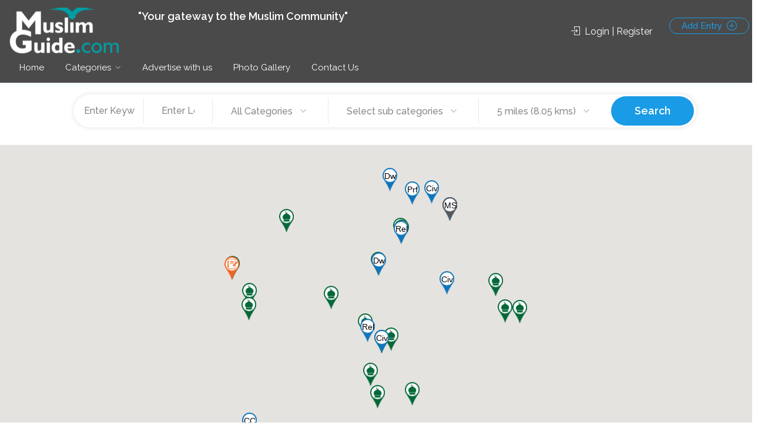

--- FILE ---
content_type: text/html; charset=UTF-8
request_url: https://muslimguide.com/listing?category=170
body_size: 5680
content:
<!DOCTYPE html>

<head>

        <!-- Basic Page Needs
        ================================================== -->
        <title>Browse By Category</title>
<meta name="description" content="For those who helped create the Genki Dama">
        <meta charset="utf-8">
		<meta name="viewport" content="width=device-width, initial-scale=1, maximum-scale=1">
        <!-- CSS
        ================================================== -->
        <link rel="stylesheet" href="https://muslimguide.com/muslimguide/css/style.css">
        <link rel="stylesheet" href="https://muslimguide.com/muslimguide/css/main-color.css" id="colors">
		<link rel="stylesheet" href="https://muslimguide.com/muslimguide/css/bootstrap_nav.css" >
		<link rel="stylesheet" href="https://muslimguide.com/muslimguide/css/bootstrap_alert.css" >
		<link rel="stylesheet" href="https://muslimguide.com/muslimguide/css/bootstrap_modal.css" >
		<link rel="stylesheet" href="https://muslimguide.com/muslimguide/css/bootstrap_btn.css" >
		<link rel="stylesheet" href="https://muslimguide.com/muslimguide/css/custom_style.css" >
        <!-- Global site tag (gtag.js) - Google Analytics -->
        <script async src="https://www.googletagmanager.com/gtag/js?id=UA-157819388-1"></script>
        <script>
                window.dataLayer = window.dataLayer || [];
                function gtag(){dataLayer.push(arguments);}
                gtag('js', new Date());

                gtag('config', 'UA-157819388-1');
        </script>
	<style type="text/css">
		#titlebar {
			position: relative;
			padding: 5px 0;
			background-color: rgba(57,83,255,0.05);
		}
/*
		#titlebar h1, #titlebar h2 {
			font-size: 32px;
			line-height: 40px;
			margin: 1px 0 3px;
			color: #0000ff;
			font-weight:600;
		}
*/
	</style>
	
	<meta name="csrf-token" content="TL8Tx8CVaxj9SQwKsrmgL6K0tXMsoWDhcBdi5gl2">

	<link rel="apple-touch-icon" sizes="57x57" href="https://muslimguide.com/muslimguide/favicon/apple-icon-57x57.png">
	<link rel="apple-touch-icon" sizes="60x60" href="https://muslimguide.com/muslimguide/favicon/apple-icon-60x60.png">
	<link rel="apple-touch-icon" sizes="72x72" href="https://muslimguide.com/muslimguide/favicon/apple-icon-72x72.png">
	<link rel="apple-touch-icon" sizes="76x76" href="https://muslimguide.com/muslimguide/favicon/apple-icon-76x76.png">
	<link rel="apple-touch-icon" sizes="114x114" href="https://muslimguide.com/muslimguide/favicon/apple-icon-114x114.png">
	<link rel="apple-touch-icon" sizes="120x120" href="https://muslimguide.com/muslimguide/favicon/apple-icon-120x120.png">
	<link rel="apple-touch-icon" sizes="144x144" href="https://muslimguide.com/muslimguide/favicon/apple-icon-144x144.png">
	<link rel="apple-touch-icon" sizes="152x152" href="https://muslimguide.com/muslimguide/favicon/apple-icon-152x152.png">
	<link rel="apple-touch-icon" sizes="180x180" href="https://muslimguide.com/muslimguide/favicon/apple-icon-180x180.png">
	<link rel="icon" type="image/png" sizes="192x192"  href="https://muslimguide.com/muslimguide/favicon/android-icon-192x192.png">
	<link rel="icon" type="image/png" sizes="32x32" href="https://muslimguide.com/muslimguide/favicon/favicon-32x32.png">
	<link rel="icon" type="image/png" sizes="96x96" href="https://muslimguide.com/muslimguide/favicon/favicon-96x96.png">
	<link rel="icon" type="image/png" sizes="16x16" href="https://muslimguide.com/muslimguide/favicon/favicon-16x16.png">
	<link rel="manifest" href="https://muslimguide.com/muslimguide/favicon/manifest.json">
	<meta name="msapplication-TileColor" content="#ffffff">
	<meta name="msapplication-TileImage" content="https://muslimguide.com/muslimguide/favicon/ms-icon-144x144.png">
	<meta name="theme-color" content="#ffffff">
	
	<style>
    @media (min-width: 576px) {
        .card-columns {
            column-count: 2;
        }
    }
    @media (min-width: 768px) {
        .card-columns {
            column-count: 3;
        }
    }
    @media (min-width: 992px) {
        .card-columns {
            column-count: 4;
        }
    }
    @media (min-width: 1200px) {
        .card-columns {
            column-count: 4;
        }
    }
</style>
</head>

<body class="">

<!-- Wrapper -->
<div id="wrapper">

	
		<!-- Header Container
   ================================================== -->
   <style>
	@media (min-width: 1240px) {
		.right-side {
			float: left;
			width: 34%;
			display: inline-block;
		}
		.left-side {
			float: left;
			width: 66%;
			display: inline-block;
		}
	}
	@media (max-width: 1440px) and (min-width: 1240px) {
		/*.transparent-header .main-search-container .main-search-inner {
			padding-top: 32px;
			padding-bottom: 30px;
		}*/
	}
	header.fullwidth .container {
		max-width: 100%;
	}
	.bg-blue {
		background: #1A9BE5;
	}
	.header-widget .sign-in {
		color: #fff;
	}
	.user-menu .user-name {
		color: #fff;
	}
	/*.transparent-header #header:not(.cloned) {*/
      /*background: #020202a3;*/
      /* background: #0288D1; */
      /*background:#3F51B5;
		position: relative;
		width: 100%;
		box-shadow: none;
		border-bottom: 1px solid rgba(255, 255, 255, .15);*/
	/*}*/
</style>
<!-- Topbar header -->

<header id="header-container" class="">

   <!-- Header -->
   <div id="header" >
      <div class="container menu_container_custom">

         <!-- Left Side Content -->
         <div class="left-side">

            <!-- Logo -->
            <div id="logo">
               <a href="/"><img
                                       src="https://muslimguide.com/muslimguide/images/mg-logo-white.png"
                                    data-sticky-logo="https://muslimguide.com/muslimguide/images/mg-logo-white.png" alt=""></a>
            </div>
            <p class="logo-header-title">"Your gateway to the Muslim Community"</p>
            
            <!-- Mobile Navigation -->
            <div class="mmenu-trigger">
               <button class="hamburger hamburger--collapse" type="button">
						<span class="hamburger-box">
							<span class="hamburger-inner"></span>
						</span>
               </button>
            </div>
            <!-- Main Navigation -->
            <nav id="navigation" class="style-1">
               <ul id="responsive">
				   				   				   				   
				   <li>
					   <a class="active" href="https://muslimguide.com/index">Home</a>
					   				   </li>
				   				   				   				   				   				   <li class="nav-item dropdown">
					   <a class="nav-link dropdown-toggle" href="#" id="navbarDropdownMenuLink" data-toggle="dropdown" aria-haspopup="true" aria-expanded="false">Categories</a>
					   <div class="mega-menu mobile-styles three-columns" >
						   <p class="menu-head-title">Most searched categories</p>
						   						   <div class="mega-menu-section">
							   <ul>
								   <li class="mega-menu-headline">Places of Worship</li>
								   								   <li><a href="https://muslimguide.com/listing?category=100">Mosques and Islamic Centers</a></li>
								   								   <li><a href="https://muslimguide.com/listing?category=102">Musalla</a></li>
								   								   <li><a href="https://muslimguide.com/listing?category=104">Friday Prayer Only</a></li>
								   							   </ul>
						   </div>
						   						   <div class="mega-menu-section">
							   <ul>
								   <li class="mega-menu-headline">Education &amp; Schools</li>
								   								   <li><a href="https://muslimguide.com/listing?category=114">Islamic Schools</a></li>
								   								   <li><a href="https://muslimguide.com/listing?category=122">Quranic School</a></li>
								   								   <li><a href="https://muslimguide.com/listing?category=120">Weekend School</a></li>
								   								   <li><a href="https://muslimguide.com/listing?category=116">Daycare</a></li>
								   								   <li><a href="https://muslimguide.com/listing?category=112">Seminaries; Arabic; &amp; Islamic Studies</a></li>
								   							   </ul>
						   </div>
						   						   <div class="mega-menu-section">
							   <ul>
								   <li class="mega-menu-headline">Organizations</li>
								   								   <li><a href="https://muslimguide.com/listing?category=134">Dawah Organization</a></li>
								   								   <li><a href="https://muslimguide.com/listing?category=136">Educational Organization</a></li>
								   								   <li><a href="https://muslimguide.com/listing?category=130">Civic, Cultural, &amp; Social Organization</a></li>
								   								   <li><a href="https://muslimguide.com/listing?category=132">Civil Rights &amp; Liberties Organization</a></li>
								   								   <li><a href="https://muslimguide.com/listing?category=150">Relief Organization</a></li>
								   							   </ul>
						   </div>
						   					   </div>
				   </li>
				   				   				   				   				   				   
				   <li>
					   <a class="active" href="https://muslimguide.com/advertise">Advertise with us</a>
					   				   </li>
				   				   				   				   				   				   				   				   
				   <li>
					   <a class="active" href="https://muslimguide.com/8996706678/gallery">Photo Gallery</a>
					   				   </li>
				   				   				   				   				   				   
				   <li>
					   <a class="active" href="https://muslimguide.com/contactUs">Contact Us</a>
					   				   </li>
				   				   				   				</ul>
            </nav>
            <div class="clearfix"></div>
            <!-- Main Navigation / End -->

         </div>
         <!-- Left Side Content / End -->
		  
		  <!-- Right Side Content / End -->
		  <div class="right-side">
			  <div class="header-widget">
				   
				  <a href="https://muslimguide.com/register" class="sign-in"><i class="sl sl-icon-login"></i> Login | Register</a>
				  				  <a href="https://muslimguide.com/coordinator/location/create" class="button border with-icon mt-0">Add Entry <i class="sl sl-icon-plus"></i></a>
			  </div>
		  </div>
		  <!-- Right Side Content / End -->

         <!-- Sign In Popup -->
         
         <!-- Sign In Popup / End -->

      </div>
   </div>
   <!-- Header / End -->

</header>
     <!-- End Topbar header -->
<form id="logout-form" action="https://muslimguide.com/logout" method="POST" style="display: none;"><input type="hidden" name="_token" value="TL8Tx8CVaxj9SQwKsrmgL6K0tXMsoWDhcBdi5gl2"></form>   <div class="clearfix"></div>
   <!-- Header Container / End -->
   <!-- Banner
   ================================================== -->
	<div class="container">
				<div class="row">
			<div class="col-sm-12" style="margin-bottom:10px;">
				 <form role="form" method="get" action='https://muslimguide.com/listing' id="search_form">
    <input type="hidden" name="show_rows" id="show_rows_input_hidden" value="30" />
    <input type="hidden" name="show_columns" id="show_columns_input_hidden" value="4" />
    <div class="main-search-input" style="margin-top: 20px;margin-bottom:20px;padding: 3px !important;margin-left: 15px">
        <div class="main-search-input-item">
            <input type="text" placeholder="Enter Keywords.." id="name" name="name"  value=""  />
        </div>
        <div class="main-search-input-item location">
            <div id="autocomplete-container">
                <input id="autocomplete-input" class="search_coors" type="text" name="coors" placeholder="Enter Location"  >
            </div>
            <a href="#"><i class="fa fa-map-marker"></i></a>
        </div>
        <div class="main-search-input-item">
            <select data-placeholder="All Categories" class="chosen-select" id="category" name="category">
                <option>All Categories</option>
                                    <option  value="1">Places of Worship</option>
                                    <option  value="2">Education &amp; Schools</option>
                                    <option  value="3">Organizations</option>
                                    <option  value="4">Other Entities</option>
                                    <option  value="5">Professional Services</option>
                                    <option  value="6">Business</option>
                                    <option  value="7">Achievements &amp; Contributions</option>
                            </select>
        </div>
                <div class="main-search-input-item">
            <select data-placeholder="Sub Categories" class="chosen-select" name="subCategory" id="subCategory">
                <option value="0">Select sub categories</option>
                            </select>
        </div>
                <div class="main-search-input-item">
            <select name="distance" id="distance" data-placeholder="distance" class="chosen-select">

                                    <option  value="8.05">5 miles (8.05 kms)</option>
                                    <option  value="16.1">10 miles (16.1 kms)</option>
                                    <option  value="32.19">20 miles (32.19 kms)</option>
                                    <option  value="80.47">50 miles (80.47 kms)</option>
                                    <option  value="160.94">100 miles (160.94 kms)</option>
                            </select>
        </div>
        <button class="button" type="submit" id="search_form_location_btn" style="margin-top:0;">Search</button>
    </div>
</form>




























































 			</div>
		</div>
			</div>

	<div class="container">
    	</div>
    
	
<input type="hidden" id="page_index" value="1">
    <div id="map-container" class="fullwidth-home-map">

        <div id="map" data-map-zoom="14">
            <!-- map goes here -->
        </div>
    </div>
    <!-- Titlebar
================================================== -->
    <div id="titlebar" class="gradient">
        <div class="container">
            <div class="row">
                <div class="col-md-12">

                    <h2>Listings</h2><span></span>
                    <!-- Breadcrumbs -->
                    <nav id="breadcrumbs">
                        <ul>
                            <li><a href="/">Home</a></li>
                            <li>Listings</li>
                        </ul>
                    </nav>

                </div>
            </div>
        </div>
    </div>


    <!-- Content
    ================================================== -->
    <div class="container">
        <div class="row">
            <div class="col-sm-6">
                <p><strong>Total Results:</strong> 1</p>
            </div>
            <div class="col-sm-6">
                <div class="row">
                    <div class="col-md-offset-5 col-md-7">
                        <div class="form-group">
                            <label style="display: inline-block;width: 15%;">Show</label>
                            <select id="show_rows_select" style="display: inline-block;width: 15%;">
                                <option value="30"  selected="" >30</option>
                                <option value="40" >40</option>
                                <option value="50" >50</option>
                            </select>
                            <label style="display: inline-block;width: 5%;">in</label>
                            <select id="show_columns_select" style="display: inline-block;width: 13%;">
                                <option value="2" >2</option>
                                <option value="3" >3</option>
                                <option value="4"  selected="" >4</option>
                            </select>
                            <label style="display: inline-block;width: 47%;">Result</label>
                            <!-- <div class="col-md-3">
                            </div>
                            <div class="col-md-3">
                            </div> -->
                        </div>
                    </div>
                </div>
            </div>
        </div>
        <div class="row">

            <div class="col-lg-12 col-md-12 ">
                <!-- Sorting / Layout Switcher -->

                <!-- Sorting / Layout Switcher / End -->
                                <div class="card-columns" style="column-count: 4;">
                                                            <!-- Listing Item -->
                            <div class="listing-item-container" style="display: inline-block;">
                                <a href="https://muslimguide.com/show/muslim_association_of_psychological_services_maps">
                                    <div class="listing-item">
                                                                                                                        <img class="lazy" src="https://muslimguide.com//storage/thumb/no-image_240X180.PNG">
                                                                                <div class="listing-item-content">
                                            <h3>Professional Service</h3>
											<div class="details">
												<p class="title" title="Muslim Association of Psychological Services (MAPS)">Muslim Association of Psychological Service...</p>
												<span class="address">No physical address, Allen, TX, Allen, TX</span>
											</div>
                                        </div>
                                    </div>
									                                </a>
                            </div>
                            <!-- Listing Item / End -->
                                            

                </div>

                <!-- Pagination -->
                <div class="clearfix"></div>
                <div class="row">
                    <div class="col-md-12">
                        <!-- Pagination -->
                        <div class="pagination-container margin-top-20 margin-bottom-40">
                            <nav class="pagination">
                                
                            </nav>
                        </div>
                    </div>
                </div>
                <!-- Pagination / End -->

            </div>


            <!-- Sidebar
            ================================================== -->



























































            <!-- Sidebar / End -->
        </div>
    </div>



   <!-- Footer
   ================================================== -->
<div id="footer" class="sticky-footer">
    <!-- Main -->
    <div class="container">
        <div class="row">
            <div class="col-md-5 col-sm-6">
                <img class="footer-logo" src="https://muslimguide.com/muslimguide/images/mg-logo-white.png" alt="">
                <br><br>
                <p>At MuslimGuide we treat all of your questions, suggestions, and complaints with diligence. If there is a certain feature you want us to implement in order to enhance your experience, please feel free to inform us about it.</p>
                <p>We are proud to claim that our data is the most accurate and up to date data available on the internet today. We have personally visited a large majority of the listings that we have one our site.</p>
            </div>

            <div class="col-md-4 col-sm-6 ">
                <h4>Helpful Links</h4>
                <ul class="footer-links">
                    <li><a href="https://muslimguide.com/login">Login</a></li>
                    <li><a href="https://muslimguide.com/register">Sign Up</a></li>
                    <li><a href="https://muslimguide.com/index">Home</a></li>


                </ul>

                <ul class="footer-links">
                    <li><a href="https://muslimguide.com/certifiers">Halal Certifiers</a></li>
                    <li><a href="https://muslimguide.com/contactUs">Contact</a></li>
                    <li><a href="https://muslimguide.com/FAQ">FAQ</a></li>
                </ul>
                <div class="clearfix"></div>
            </div>

            <div class="col-md-3  col-sm-12">
                <h4>Contact Us</h4>
                <div class="text-widget">
                    601 Pheasant Run St; Murphy, TX 75094, Murphy <br>
                    Phone: +1 214-680-6113<br>
                    E-Mail:<a href="mailto:info@MuslimGuide.com" style="color: #ffffff"> info@MuslimGuide.com</a> <br>
                </div>

                <ul class="social-icons margin-top-20">
                    <li><a class="facebook" href="https://www.facebook.com/officialmuslimguide"><i class="icon-facebook"></i></a></li>
                    <li><a class="twitter" href=""><i class="icon-twitter"></i></a></li>
                    <li><a class="pinterest" href=""><i class="icon-pinterest"></i></a></li>
                    <li><a class="tumblr" href=""><i class="icon-tumblr"></i></a></li>

                </ul>

            </div>

        </div>

        <!-- Copyright -->
        <div class="row">
            <div class="col-md-12">
                <div class="copyrights">© 2020 Muslim Guide. All Rights Reserved.</div>
            </div>
        </div>

    </div>

</div>
   <!-- Footer / End -->


   <!-- Back To Top Button -->
   <div id="backtotop"><a href="#"></a></div>


</div>
<!-- Wrapper / End -->


<!-- Scripts
================================================== -->
<script type="text/javascript" src="https://muslimguide.com/muslimguide/scripts/jquery-3.4.1.min.js"></script>
<script type="text/javascript" src="https://muslimguide.com/muslimguide/scripts/jquery-migrate-3.1.0.min.js"></script>
<script type="text/javascript" src="https://muslimguide.com/muslimguide/scripts/mmenu.min.js"></script>
<script type="text/javascript" src="https://muslimguide.com/muslimguide/scripts/chosen.min.js"></script>
<script type="text/javascript" src="https://muslimguide.com/muslimguide/scripts/slick.min.js"></script>
<script type="text/javascript" src="https://muslimguide.com/muslimguide/scripts/rangeslider.min.js"></script>
<script type="text/javascript" src="https://muslimguide.com/muslimguide/scripts/magnific-popup.min.js"></script>
<script type="text/javascript" src="https://muslimguide.com/muslimguide/scripts/waypoints.min.js"></script>
<script type="text/javascript" src="https://muslimguide.com/muslimguide/scripts/counterup.min.js"></script>
<script type="text/javascript" src="https://muslimguide.com/muslimguide/scripts/jquery-ui.min.js"></script>
<script type="text/javascript" src="https://muslimguide.com/muslimguide/scripts/tooltips.min.js"></script>
<script type="text/javascript" src="https://muslimguide.com/muslimguide/scripts/custom.js"></script>
<script type="text/javascript" src="https://muslimguide.com/muslimguide/scripts/constant.js"></script>

<script src="https://cdnjs.cloudflare.com/ajax/libs/popper.js/1.12.9/umd/popper.min.js" ></script>
<script src="https://maxcdn.bootstrapcdn.com/bootstrap/4.0.0/js/bootstrap.min.js" ></script>
<script src="https://cdn.jsdelivr.net/npm/vanilla-lazyload@12.4.0/dist/lazyload.min.js"></script>


<!-- Google Autocomplete -->
<script>
	function initAutocomplete() {
		var input = document.getElementById('autocomplete-input');
		var autocomplete = new google.maps.places.Autocomplete(input);

		autocomplete.addListener('place_changed', function () {
			var place = autocomplete.getPlace();
			if (!place.geometry) {
				window.alert("No details available for input: '" + place.name + "'");
				return;
			}
		});

		if ($('.main-search-input-item')[0]) {
			setTimeout(function () {
				$(".pac-container").prependTo("#autocomplete-container");
			}, 300);
		}
	}
</script>

<script src="https://maps.googleapis.com/maps/api/js?key=AIzaSyCtfubODF5oL4mqyDChMlSynIt8Cwd2rY8&libraries=places&callback=initAutocomplete"></script>

<script type="text/javascript">
	$('#category').change(function () {
		var main_category_id = $(this).val();
		if (!main_category_id) {
			return 0;
		}
		$.ajax({
			url: 'api/category/get_sub_categories',
			type:'get',
			data: {
				category_id:main_category_id,
			},
			dataType: 'json',
			beforeSend: function() {},
			success: function (result) {
				if (result.response == 'success') {
					$('#subCategory').html('<option value="0">Select sub categories</option>').trigger('chosen:updated');
					$.each(result.result,function (index,item) {
						$('#subCategory').append('<option value="'+item.id+'">'+item.name+'</option>').trigger('chosen:updated');
					});
				} else {
					console.log('error: '+result.message);
				}
			},
			error: function(xhr) {
				toastr.error("somthing wrong happend","Error");
			},
			complete: function() {},
		});
	});

	$('#search_form').on('submit',function () {
		if ( $('#show_rows_select').length > 0 ) {
			$('#show_rows_input_hidden').val( $('#show_rows_select').val() );
		}
		if ( $('#show_columns_select').length > 0 ) {
			$('#show_columns_input_hidden').val( $('#show_columns_select').val() );
		}
	});
</script>


    <!-- Google Autocomplete -->
    <script>
		var autocomplete = null;
		var input = document.getElementById('autocomplete-input');
        
		function initAutocomplete_old() {
            autocomplete = new google.maps.places.Autocomplete(input);

            autocomplete.addListener('place_changed', function () {
                var place = autocomplete.getPlace();
                if (!place.geometry) {
                    window.alert("No details available for input: '" + place.name + "'");
					return;
                }
            });

//            if ($('.main-search-input-item')[0]) {
//                setTimeout(function () {
//                    $(".pac-container").prependTo("#autocomplete-container");
//                }, 300);
//            }
        }
		
		$(document).ready(function () {
			$('#search_form_location_btn').on('click',function (e) {
				e.preventDefault();
				$('#search_form').submit();
				if ($(input).val() == '') {
					$('#search_form').submit();
				}else {
//					autocomplete = new google.maps.places.Autocomplete(input);
					var place = autocomplete.getPlace();
//					console.log(place);return 0;
					if (!place) {
						//$(input).change();
						autocomplete.changed();
//						window.alert("now submit !");
						return 0;
					}
					if (!place.geometry) {
						window.alert("No details available for input: '" + place.name + "'");
						return 0;
					}
					console.log('submit');
				}
			});
		});
    </script>

    <!-- Maps -->
<!--    <script src="https://maps.googleapis.com/maps/api/js?key=AIzaSyCtfubODF5oL4mqyDChMlSynIt8Cwd2rY8&libraries=places&callback=initAutocomplete"></script>-->


    <script type="text/javascript" src="https://muslimguide.com/scripts/infobox.min.js"></script>
    <script type="text/javascript" src="https://muslimguide.com/scripts/markerclusterer.js"></script>
    <script type="text/javascript" src="https://muslimguide.com/scripts/listing_maps.js"></script>
    <script type="text/javascript" src="https://muslimguide.com/assets/app/system/postacode.js"></script>


    <script type="text/javascript">

        var myLazyLoad = new LazyLoad({
            elements_selector: ".lazy",
            load_delay: 300 //adjust according to use case
        });

        $(document).ready(function () {

            var map = document.getElementById('map');
            if (typeof (map) != 'undefined' && map != null) {
                google.maps.event.addDomListener(window, 'load', mainMap);
            }
			
						var selected_category_id = '170';
			getAddressDetailsOfIp(make_category_log);
			function make_category_log (parameters) {
				$.ajax({
					type:'POST',
					url:'/api/visits/add_category_visit',
					data:{
						category_id: selected_category_id,
						parameters: parameters,
					},
					beforeSend: function() {},
					success: function (result) {},
					error: function(xhr) {
						console.log('somthing wrong happend',"Error");
					},
					complete: function() {},
				});
			} 
			        });

        $('#show_rows_select').change(function () {
            $('#show_rows_input_hidden').val( $(this).val() );
            $('#search_form').submit();
        });
        $('#show_columns_select').change(function () {
            $('#show_columns_input_hidden').val( $(this).val() );
            $('#search_form').submit();
        });
    </script>


<script>
   //$(".alert").alert('close')
</script>




</body>

</html>

--- FILE ---
content_type: text/css
request_url: https://muslimguide.com/muslimguide/css/style.css
body_size: 55312
content:
@charset "UTF-8";
@import "bootstrap-grid.css";
@import "icons.css";
@import "plugins/revolutionslider.css";
@import 'https://fonts.googleapis.com/css?family=Raleway:300,400,500,600,700';
@import 'https://fonts.googleapis.com/css?family=Open+Sans:500,600,700';
input,
input[type=text],
input[type=password],
input[type=email],
input[type=number],
textarea,
select {
    height: 51px;
    line-height: 51px;
    padding: 0 20px;
    outline: none;
    font-size: 15px;
    color: gray;
    margin: 0 0 16px;
    max-width: 100%;
    width: 100%;
    box-sizing: border-box;
    display: block;
    background-color: #fff;
    border: 1px solid #dbdbdb;
    box-shadow: 0 1px 3px 0 rgba(0, 0, 0, .06);
    font-weight: 500;
    opacity: 1;
    border-radius: 3px
}

input:-webkit-autofill:focus,
input:-webkit-autofill {
    -webkit-box-shadow: 0 0 0 30px #fff inset!important;
    -webkit-text-fill-color: gray!important
}

select {
    padding: 15px 18px;
    cursor: pointer
}

input {
    -webkit-transition: all .1s ease-in-out;
    -moz-transition: all .1s ease-in-out;
    -o-transition: all .1s ease-in-out;
    -ms-transition: all .1s ease-in-out;
    transition: all .1s ease-in-out
}

input:focus,
input[type=text]:focus,
input[type=password]:focus,
input[type=email]:focus,
input[type=number]:focus,
textarea:focus {
    color: gray;
    transition: box-shadow .2s!important;
    box-shadow: 0 0 10px 0 rgba(0, 0, 0, .07);
    border: 1px solid #d8d8d8;
    opacity: 1
}

input[type=submit] {
    border: none;
    padding: 11px 18px;
    width: auto
}

input[type=checkbox] {
    display: inline
}

input[type=radio] {
    width: 15px;
    height: 15px;
    cursor: pointer;
    box-shadow: none
}

::-webkit-input-placeholder {
    color: #888;
    opacity: 1
}

:-moz-placeholder {
    color: #888;
    opacity: 1
}

::-moz-placeholder {
    color: #888;
    opacity: 1
}

:-ms-input-placeholder {
    color: #888;
    opacity: 1
}

textarea {
    height: auto;
    line-height: 27px;
    padding: 20px;
    min-height: 130px;
    transition: none!important;
    min-width: 100%
}

label,
legend {
    display: block;
    font-weight: 700;
    font-size: 15px;
    font-weight: 400;
    margin-bottom: 8px
}

label span,
legend span {
    font-weight: 400;
    font-size: 14px;
    color: #444
}

fieldset {
    padding: 0;
    border: none
}

a,
button {
    outline: none!important
}

a:focus,
a:hover {
    text-decoration: none;
    color: #333
}

img {
    max-width: 100%
}

#logo {
    display: inline-block;
    margin-top: 3px
}

#logo img {
    max-height: 38px;
    width: auto;
    transform: translate3d(0, 0, 0)
}

img.footer-logo {
    max-height: 38px;
    width: auto
}

#header {
    position: relative;
    z-index: 999;
    padding: 13px 0 8px;
    box-shadow: 0 0 12px 0 rgba(39, 169, 248, 0.12);
    font-size: 16px;
    background-color: #4a4a4a;
}

.header-widget {
    position: relative;
    top: -1px;
    height: 54px
}

.header-widget .button,
.header-widget .button.border {
    margin-right: 0;
    min-width: 130px;
    text-align: center;
    position: relative;
    line-height: 26px;
    font-weight: 500
}

.header-widget .button.border i {
    font-size: 17px;
    padding: 0 0 0 4px;
    top: 2px;
    display: inline-block;
    position: relative
}

.header-widget .sign-in {
    position: relative;
    color: #333;
    margin-right: 25px;
    top: 10px;
    display: inline-block;
    vertical-align: top
}

.header-widget .sign-in i {
    padding-right: 4px;
    font-size: 15px
}

.header-widget .sign-in:hover {
    color: #66676b
}

header.fullwidth .container {
    width: 100%;
    margin: 0;
    padding: 0 40px
}

.left-side {
    /* float: left; */
    width: 100%;
    display: inline-block
}

.right-side {
    float: right;
    width: 35%;
    display: inline-block
}

@media(min-width:1025px) and (max-width:1239px) {
    .right-side {
        width: auto;
        display: inline-block;
        margin-top: -126px;
        position: relative
    }
    .left-side {
        width: 100%;
        display: inline-block
    }
}

#logo,
#navigation {
    float: left
}

#logo {
    margin-right: 50px
}

.header-widget {
    text-align: right
}

#header.cloned {
    position: fixed;
    top: 0;
    width: 100%;
    z-index: 999
}

#header.cloned {
    background-color: #4a4a4a;
    color:#ffffff;

}

#header.cloned #logo img {
    transform: translate3d(0, 0, 0);
    max-width: 120px;
    margin-top: 1px
}

#header.cloned {
    padding: 18px 0 7px
}

.sticky-logo {
    display: none
}

#header.cloned.unsticky {
    opacity: 1;
    visibility: hidden;
    pointer-events: none;
    transform: translate(0, -100%) scale(1);
    transition: .3s
}

#header.cloned.sticky {
    opacity: 1;
    visibility: visible;
    transform: translate(0, 0) scale(1);
    transition: .3s
}

#footer {
    padding: 70px 0 0;
    background-color: #4a4a4a;
    border-top: 1px solid rgba(0, 0, 0, .09);
    font-size: 15px;

}

#footer.sticky-footer {
    box-shadow: none;
    color: #fff;
}

#footer.dark {
    border-top: none
}

#footer h4 {
    color: #ffffff;
    font-size: 21px;
    margin-bottom: 25px;

}

.footer-shadow {
    width: 100%;
    display: block;
    background: #fff;
    height: 200px;
    margin-top: -200px;
    position: relative;
    z-index: -1;
    box-shadow: 0 20px 40px -20px rgba(0, 0, 0, .06)
}

.text-widget span {
    color: #707070
}

.text-widget span.address {
    display: block;
    margin-bottom: 10px
}

#footer a {
    color: #ffffff
}

#footer ul.footer-links {
    margin: 0 0 15px;
    padding: 0;
    width: 50%;
    box-sizing: border-box;
    display: inline-block;
    float: left;

}

#footer .footer-links li {
    position: relative;
    list-style: none;

}

#footer .footer-links li a {
    padding: 0 0 9px 16px;
    display: inline-block;
    -webkit-transition: all .2s ease-in-out;
    -moz-transition: all .2s ease-in-out;
    -o-transition: all .2s ease-in-out;
    -ms-transition: all .2s ease-in-out;
    transition: all .2s ease-in-out;
    color: #ffffff;
    line-height: 21px
}

#footer .footer-links li a:hover {
    padding-left: 22px;
    color: #66676b
}

#footer .footer-links li:before {
    font-family: fontawesome;
    font-size: 10px;
    content: "\f105";
    position: absolute;
    left: 0;
    top: -2px;
    padding: 0 7px 0 0;
    color: #ccc
}

.copyrights {
    color: #ffffff;
    border-top: 1px solid rgba(0, 0, 0, .09);
    text-align: center;
    padding: 12px 0;
    width: 100%;
}

#footer.alt .copyrights {
    margin-top: 0;
    border: none;
    padding: 25px
}

.copyrights a {
    color: #707070
}

#footer.dark {
    background: #222;
    color: #aaa
}

#footer.dark a,
#footer.dark h4,
#footer.dark a:hover {
    color: #fff
}

#footer.dark .text-widget,
#footer.dark .text-widget span,
#footer.dark .footer-links li a {
    color: #aaa
}

#footer.dark .footer-links li a:hover {
    color: #fff
}

#footer.dark .footer-links li:before {
    color: #666
}

#footer.dark .copyrights {
    color: #aaa;
    border-top: 1px solid rgba(255, 255, 255, .09)
}

#footer .social-icons li a {
    opacity: .8;
    transition: opacity .35s
}

#footer .social-icons li a:hover {
    opacity: 1
}

#backtotop {
    position: fixed;
    right: 0;
    opacity: 0;
    visibility: hidden;
    bottom: 25px;
    margin: 0 25px 0 0;
    z-index: 999;
    transition: .35s;
    transform: scale(.7)
}

#backtotop.visible {
    opacity: 1;
    visibility: visible;
    transform: scale(1)
}

#backtotop a {
    text-decoration: none;
    border: 0;
    display: block;
    width: 46px;
    height: 46px;
    background-color: #66676b;
    opacity: 1;
    transition: all .3s;
    border-radius: 50%;
    text-align: center;
    font-size: 26px
}

body #backtotop a {
    color: #fff
}

#backtotop a:after {
    content: "\f106";
    font-family: fontawesome;
    position: relative;
    display: block;
    top: 50%;
    -webkit-transform: translateY(-55%);
    transform: translateY(-55%)
}

#navigation {
    position: relative;
    display: block
}

#navigation ul {
    list-style: none;
    position: relative;
    float: left;
    margin: 0;
    padding: 0
}

#navigation ul a {
    display: block;
    text-decoration: none
}

#navigation ul li {
    position: relative;
    float: left;
    margin: 0;
    padding: 0
}

#navigation ul li ul {
    opacity: 0;
    visibility: hidden;
    position: absolute;
    top: 100%;
    left: 0;
    padding: 0;
    z-index: 99999
}

#navigation ul ul li {
    float: none
}

#navigation ul ul ul {
    top: 0;
    left: 100%;
    margin: 0
}

#navigation ul ul {
    margin: 10px 0 0 15px
}

#navigation ul ul:before {
    content: "";
    position: absolute;
    left: 0;
    top: -10px;
    background: transparent;
    width: 100%;
    height: 10px
}

#navigation ul ul ul:after {
    content: "";
    position: absolute;
    width: 10px;
    height: 100%;
    left: -10px;
    top: 0;
    opacity: 0
}

#navigation ul li:hover>ul {
    opacity: 1;
    visibility: visible;

}

#navigation ul li a:after,
#navigation ul ul li a:after {
    font-family: fontawesome;
    opacity: .5
}

#navigation ul li a:after {
    content: '\f107';
    padding-left: 7px
}

#navigation ul ul li a:after {
    content: '\f105';
    position: absolute;
    right: 15px;
    top: 7px
}

#navigation ul li a:only-child:after {
    content: '';
    padding: 0
}

#navigation ul ul li a:only-child:after {
    content: ''
}

#navigation ul ul {
    background-color: #fff;
    box-shadow: 0 0 10px 0 rgba(0, 0, 0, .12);
    border-radius: 4px;
    font-size: 15px
}

#navigation ul ul li {
    border-radius: 4px
}

#navigation ul ul li:last-child {
    border-bottom: none
}

#navigation ul li:hover ul a,
#navigation ul ul a {
    line-height: 27px!important;
    padding: 4px 40px 4px 15px!important;
    line-height: 24px!important
}

body #navigation ul ul {
    padding: 12px 10px;
    box-sizing: border-box
}

#navigation ul ul li {
    width: 180px
}

#navigation ul ul li:hover {
    border-radius: 0
}

#navigation ul ul li:first-child {
    border-radius: 4px 4px 0 0
}

#navigation ul ul li:last-child {
    border-radius: 0 0 4px 4px
}

#navigation ul ul {
    opacity: 0;
    visibility: hidden;
    transition: all .25s;
    transform: translate3d(0, 15px, 0)
}

#navigation ul li:hover>ul {
    opacity: 1;
    visibility: visible;
    transform: translate3d(0, 0, 0)
}

#navigation.style-1 .current {
    background-color: transparent;
    color: #66676b
}

#navigation.style-1 {
    margin-top: 1px
}

#navigation.style-1 .current:after {
    opacity: 1
}

#navigation.style-1 ul li {
    transition: all .25s
}

#navigation.style-1 ul li a {
    color: #ffffff;
    cursor: pointer
}

body .user-menu ul li a:hover,
#navigation.style-1 ul li:hover a {
    color: #66676b
}

#navigation.style-1 ul a {
    line-height: 32px;
    padding: 5px 15px
}

#navigation.style-1 ul li {
    margin: 0 5px
}

#navigation.style-1 ul ul li {
    margin: 0;
    border-radius: 0
}

#navigation.style-1 ul ul li:first-child {
    border-radius: 4px 4px 0 0
}

#navigation.style-1 ul ul li:last-child {
    border-radius: 0 0 4px 4px
}

#navigation ul ul li a:after {
    opacity: .5;
    transition: all .25s;
    transform: translateX(-5px)
}

#navigation ul ul li:hover a:after {
    opacity: 1;
    transform: translateX(0)
}

#navigation.style-1 ul li a {
    transition: .4s;
    border-radius: 50px;
    font-size: 15px
}

#navigation.style-1>ul>li>a.current,
#navigation.style-1>ul>li:hover>a {
    background: rgba(102, 103, 107, .06);
    color: #66676b
}

#navigation.style-1 ul li li a {
    background: #fff!important
}

#navigation.style-1 ul a {
    padding: 2px 15px
}

#navigation ul ul {
    margin: 10px 0 0
}

#navigation.style-1 ul li {
    margin: 0 3px
}

#navigation.style-1 {
    margin-top: 4px
}

body #navigation ul .mega-menu:not(.mm-panel) ul a,
body #navigation.style-1 ul ul li {
    opacity: 1
}

body #navigation.style-1 ul ul li a:after,
body #navigation.style-1 ul li:hover ul li a,
body #navigation.style-1 ul li:hover ul li:hover li a,
body #navigation.style-1 ul li:hover ul li:hover li:hover li a,
body #navigation.style-1 ul ul li:hover ul li a {
    color: #666
}

body #navigation.style-1 ul ul li:hover a:after,
body #navigation.style-1 ul li:hover ul li:hover a,
body #navigation.style-1 ul li:hover ul li:hover li:hover a,
body #navigation.style-1 ul li:hover ul li:hover li:hover li:hover a,
body #navigation.style-1 ul ul li:hover ul li a:hover {
    color: #66676b
}

.mega-menu {
    opacity: 0;
    visibility: hidden;
    transition: all .25s;
    position: absolute;
    box-shadow: 0 0 10px 0 rgba(0, 0, 0, .12);
    border-radius: 4px;
    font-size: 15px;
    display: flex;
    top: 100%;
    left: 0;
    padding: 20px 0;
    box-sizing: border-box;
    font-size: 14px;
    margin-top: -2px;
    background-color: #fff;
    width: 200px;
    z-index: 99;
    transform: translate3d(-42%, 24px, 0)
}

.mega-menu:before {
    content: "";
    position: absolute;
    top: -12px;
    left: 0;
    display: block;
    width: 100%;
    height: 12px;
    opacity: 0
}

#navigation ul li .mega-menu ul {
    opacity: 0;
    visibility: hidden;
    transform: translate3d(0, 0, 0);
    position: relative;
    display: inline-block;
    flex: 1;
    padding: 0;
    margin: 0;
    box-shadow: none;
    border-radius: 0;
    top: auto;
    left: auto;
    background-color: transparent
}

#navigation ul li:hover .mega-menu {
    opacity: 1;
    visibility: visible;
    transform: translate3d(-42%, 12px, 0)
}

#navigation ul li:hover .mega-menu ul {
    opacity: 1;
    visibility: visible
}

#navigation .mega-menu ul,
#navigation .mega-menu ul li {
    width: 100%;
    opacity: 1!important
}

.mega-menu.two-columns {
    width: 429px
}

.mega-menu.three-columns {
    width: 643px
}

.mega-menu.four-columns {
    width: 857px
}

#navigation ul .mega-menu ul a {
    color: #444;
    padding: 0!important;
    display: block;
    margin-left: 0;
    -wekkit-transition: all .2s ease-in-out;
    transition: all .2s ease-in-out;
    opacity: .8
}

#navigation ul .mega-menu ul a:hover {
    opacity: 1
}

#navigation ul li:hover .mega-menu ul a,
#navigation ul .mega-menu ul a {
    padding: 5px 0!important;
    line-height: 22px!important;
    transform: translate3d(0, 0, 0)!important
}

#navigation .mega-menu ul li {
    padding: 0 30px
}

#navigation ul li a i {
    font-size: 14px;
    position: relative;
    top: 0;
    padding-right: 5px
}

.mega-menu-section {
    display: inline-block;
    float: left;
    width: 214px;
    padding: 0;
    border-right: 1px solid #e9e9e9
}

.mega-menu .mega-menu-section:last-child {
    border: none
}

.mega-menu-headline {
    color: #222;
    opacity: 1!important;
    font-weight: 600;
    display: block;
    padding: 8px 30px!important;
    letter-spacing: 0;
    font-size: 14px;
    line-height: 21px
}

.mobile-styles .mm-listview {
    margin: 0 -20px!important
}

.mobile-styles .mm-listview .mega-menu-headline {
    color: #fff;
    padding: 15px 20px!important;
    background: #222!important
}

.mobile-styles .mm-listview li a i {
    padding-right: 5px
}

.mobile-styles.mm-panel:before {
    height: 10px!important
}

#navigation ul li .mega-menu ul,
#navigation ul li ul {
    z-index: 100
}

#navigation ul li:hover .mega-menu,
#navigation ul li:hover ul {
    z-index: 200
}

.user-menu {
    position: relative;
    display: inline-block;
    cursor: pointer;
    margin-right: 25px;
    top: 9px;
    vertical-align: top;
    padding-left: 25px;
    margin-left: 25px
}

.user-menu .user-name {
    transition: .2s
}

.user-menu .user-name:after {
    content: "\f107";
    font-family: fontawesome;
    transition: .2s;
    transform: rotate(0deg);
    display: inline-block;
    margin-left: 6px;
    color: #aaa
}

.user-menu.active .user-name:after,
.user-menu:hover .user-name:after,
.user-menu.active .user-name,
.user-menu:hover .user-name {
    color: #66676b
}

.user-menu.active .user-name:after {
    transform: rotate(180deg)
}

.user-name span img {
    width: 100%;
    display: inline-block;
    border-radius: 50%;
    image-rendering: -webkit-optimize-contrast
}

.user-name span {
    display: inline-block;
    width: 38px;
    height: 38px;
    margin-right: 10px;
    border-radius: 50%;
    position: absolute;
    left: -22px;
    top: -5px
}

.user-menu ul {
    float: left;
    text-align: left;
    position: absolute;
    top: 45px;
    right: 0;
    list-style: none;
    background-color: #fff;
    box-shadow: 0 0 10px 0 rgba(0, 0, 0, .12);
    border-radius: 4px;
    display: inline-block;
    width: 180px;
    font-size: 15px;
    transform: translate3d(0, 15px, 0);
    padding: 12px 10px;
    box-sizing: border-box;
    transition: .25s;
    visibility: hidden;
    opacity: 0;
    z-index: 110
}

.user-menu ul li a {
    padding: 6px 15px;
    line-height: 22px;
    display: inline-block;
    color: #696969;
    transition: .2s
}

.user-menu ul li a:hover {
    color: #444
}

.user-menu ul li a i {
    width: 20px;
    position: relative;
    display: inline-block
}

.user-menu.active ul {
    visibility: visible;
    opacity: 1;
    transform: translate3d(0, 0, 0)
}

.user-name span:after {
    position: absolute;
    content: "";
    height: 12px;
    width: 12px;
    background-color: #38b653;
    bottom: 0;
    right: 0;
    display: block;
    border: 2px solid #fff;
    box-shadow: 0 2px 3px rgba(0, 0, 0, .2);
    border-radius: 50%
}

.user-name span img {
    border: 3px solid #fff;
    box-shadow: 0 2px 3px rgba(0, 0, 0, .1);
    box-sizing: content-box
}

.user-name span {
    width: 35px;
    height: 35px;
    left: -28px;
    top: -8px
}

.user-name span:after {
    bottom: -6px;
    right: -6px
}

@media(max-width:380px) {
    .user-name span:after {
        bottom: -3px;
        right: -6px
    }
}

body .dashboard-nav ul li a i.fa.fa-calendar-check-o:before,
body .user-menu ul li a i.fa.fa-calendar-check-o:before {
    content: "\e040";
    font-family: simple-line-icons
}

@media(max-width:360px) {
    .user-menu .user-name {
        white-space: nowrap;
        overflow: hidden;
        text-overflow: ellipsis;
        max-width: 0
    }
}

.mm-hidden {
    display: none!important
}

.mm-wrapper {
    overflow-x: hidden;
    position: relative
}

.mm-menu {
    box-sizing: border-box;
    background: inherit;
    display: block;
    padding: 0;
    margin: 0;
    position: absolute;
    left: 0;
    right: 0;
    top: 0;
    bottom: 0;
    z-index: 0
}

.mm-panels,
.mm-panels>.mm-panel {
    background: inherit;
    border-color: inherit;
    box-sizing: border-box;
    margin: 0;
    position: absolute;
    left: 0;
    right: 0;
    top: 0;
    bottom: 0;
    z-index: 0
}

.mm-panels {
    overflow: hidden
}

.mm-panel {
    -webkit-transform: translate(100%, 0);
    -ms-transform: translate(100%, 0);
    transform: translate(100%, 0);
    -webkit-transform: translate3d(100%, 0, 0);
    transform: translate3d(100%, 0, 0);
    -webkit-transition: -webkit-transform .4s ease;
    transition: -webkit-transform .4s ease;
    transition: transform .4s ease;
    transition: transform .4s ease, -webkit-transform .4s ease;
    -webkit-transform-origin: top left;
    -ms-transform-origin: top left;
    transform-origin: top left
}

.mm-panel.mm-opened {
    -webkit-transform: translate(0, 0);
    -ms-transform: translate(0, 0);
    transform: translate(0, 0);
    -webkit-transform: translate3d(0, 0, 0);
    transform: translate3d(0, 0, 0)
}

.mm-panel.mm-subopened {
    -webkit-transform: translate(-30%, 0);
    -ms-transform: translate(-30%, 0);
    transform: translate(-30%, 0);
    -webkit-transform: translate3d(-30%, 0, 0);
    transform: translate3d(-30%, 0, 0)
}

.mm-panel.mm-highest {
    z-index: 1
}

.mm-panel.mm-noanimation {
    -webkit-transition: none!important;
    transition: none!important
}

.mm-panel.mm-noanimation.mm-subopened {
    -webkit-transform: translate(0, 0);
    -ms-transform: translate(0, 0);
    transform: translate(0, 0);
    -webkit-transform: translate3d(0, 0, 0);
    transform: translate3d(0, 0, 0)
}

.mm-panels>.mm-panel {
    -webkit-overflow-scrolling: touch;
    overflow: scroll;
    overflow-x: hidden;
    overflow-y: auto;
    padding: 0 20px
}

.mm-panels>.mm-panel.mm-hasnavbar {
    padding-top: 40px
}

.mm-panels>.mm-panel:not(.mm-hidden) {
    display: block
}

.mm-panels>.mm-panel:after,
.mm-panels>.mm-panel:before {
    content: '';
    display: block;
    height: 20px
}

.mm-vertical .mm-panel {
    -webkit-transform: none!important;
    -ms-transform: none!important;
    transform: none!important
}

.mm-listview .mm-vertical .mm-panel,
.mm-vertical .mm-listview .mm-panel {
    display: none;
    padding: 10px 0 10px 10px
}

.mm-listview .mm-vertical .mm-panel .mm-listview>li:last-child:after,
.mm-vertical .mm-listview .mm-panel .mm-listview>li:last-child:after {
    border-color: transparent
}

.mm-vertical li.mm-opened>.mm-panel,
li.mm-vertical.mm-opened>.mm-panel {
    display: block
}

.mm-listview>li.mm-vertical>.mm-next,
.mm-vertical .mm-listview>li>.mm-next {
    box-sizing: border-box;
    height: 40px;
    bottom: auto
}

.mm-listview>li.mm-vertical.mm-opened>.mm-next:after,
.mm-vertical .mm-listview>li.mm-opened>.mm-next:after {
    -webkit-transform: rotate(225deg);
    -ms-transform: rotate(225deg);
    transform: rotate(225deg);
    right: 19px
}

.mm-btn {
    box-sizing: border-box;
    width: 40px;
    height: 50px;
    position: absolute;
    top: 0;
    z-index: 1
}

.mm-clear:after,
.mm-clear:before,
.mm-close:after,
.mm-close:before {
    content: '';
    border: 2px solid transparent;
    display: block;
    width: 5px;
    height: 5px;
    margin: auto;
    position: absolute;
    top: 0;
    bottom: 0;
    -webkit-transform: rotate(-45deg);
    -ms-transform: rotate(-45deg);
    transform: rotate(-45deg)
}

.mm-clear:before,
.mm-close:before {
    border-right: none;
    border-bottom: none;
    right: 18px
}

.mm-clear:after,
.mm-close:after {
    border-left: none;
    border-top: none;
    right: 25px
}

.mm-next:after,
.mm-prev:before {
    content: '';
    border-top: 2px solid transparent;
    border-left: 2px solid transparent;
    display: block;
    width: 8px;
    height: 8px;
    margin: auto;
    position: absolute;
    top: 0;
    bottom: 0
}

.mm-prev:before {
    -webkit-transform: rotate(-45deg);
    -ms-transform: rotate(-45deg);
    transform: rotate(-45deg);
    left: 23px;
    right: auto
}

.mm-next:after {
    -webkit-transform: rotate(135deg);
    -ms-transform: rotate(135deg);
    transform: rotate(135deg);
    right: 23px;
    left: auto
}

.mm-navbar {
    border-bottom: 1px solid;
    border-color: inherit;
    text-align: center;
    line-height: 30px;
    height: 50px;
    padding: 0 40px;
    margin: 0;
    position: absolute;
    top: 0;
    left: 0;
    right: 0
}

.mm-navbar>* {
    display: block;
    padding: 10px 0
}

.mm-navbar a,
.mm-navbar a:hover {
    text-decoration: none
}

.mm-navbar .mm-title {
    text-overflow: ellipsis;
    white-space: nowrap;
    overflow: hidden
}

.mm-navbar .mm-btn:first-child {
    left: 0
}

.mm-navbar .mm-btn:last-child {
    text-align: right;
    right: 0
}

.mm-panel .mm-navbar {
    display: none
}

.mm-panel.mm-hasnavbar .mm-navbar {
    display: block;
    background-color: #262626
}

.mm-listview,
.mm-listview>li {
    list-style: none;
    display: block;
    padding: 0;
    margin: 0
}

.mm-listview {
    font: inherit;
    font-size: 14px;
    line-height: 20px
}

.mm-listview a,
.mm-listview a:hover {
    text-decoration: none
}

.mm-listview>li {
    position: relative
}

.mm-listview>li,
.mm-listview>li .mm-next,
.mm-listview>li .mm-next:before,
.mm-listview>li:after {
    border-color: inherit
}

.mm-listview>li {
    border-bottom: 1px solid #404040
}

.mm-listview>li>a,
.mm-listview>li>span {
    text-overflow: ellipsis;
    white-space: nowrap;
    overflow: hidden;
    color: inherit;
    display: block;
    padding: 14px 10px 14px 20px;
    margin: 0
}

.mm-listview>li:not(.mm-divider):after {
    content: '';
    border-bottom-width: 1px;
    border-bottom-style: solid;
    display: block;
    position: absolute;
    left: 0;
    right: 0;
    bottom: 0;
    display: none
}

.mm-listview>li:not(.mm-divider):after {
    left: 20px
}

.mm-listview .mm-next {
    background: transparent;
    width: 50px;
    padding: 0;
    position: absolute;
    right: 0;
    top: 0;
    bottom: 0;
    z-index: 2
}

.mm-listview .mm-next:before {
    content: '';
    border-left-width: 1px;
    border-left-style: solid;
    display: block;
    position: absolute;
    top: 0;
    bottom: 0;
    left: 0
}

.mm-listview .mm-next+a,
.mm-listview .mm-next+span {
    margin-right: 50px
}

.mm-listview .mm-next.mm-fullsubopen {
    width: 100%
}

.mm-listview .mm-next.mm-fullsubopen:before {
    border-left: none
}

.mm-listview .mm-next.mm-fullsubopen+a,
.mm-listview .mm-next.mm-fullsubopen+span {
    padding-right: 50px;
    margin-right: 0
}

.mm-panels>.mm-panel>.mm-listview {
    margin: 20px -20px
}

.mm-panels>.mm-panel>.mm-listview:first-child,
.mm-panels>.mm-panel>.mm-navbar+.mm-listview {
    margin-top: -10px
}

.mm-menu {
    background: #2a2a2a;
    border-color: rgba(255, 255, 255, .1);
    color: #fff
}

.mm-menu .mm-navbar a,
.mm-menu .mm-navbar>* {
    color: #fff;
    text-transform: uppercase;
    font-weight: 600;
    font-size: 13px
}

.mm-menu .mm-btn:after,
.mm-menu .mm-btn:before {
    border-color: rgba(255, 255, 255, .8)
}

.mm-menu .mm-listview {
    border-color: #2a2a2a
}

.mm-menu .mm-listview>li .mm-next:after {
    border-color: rgba(255, 255, 255, .8)
}

.mm-menu .mm-listview>li a:not(.mm-next) {
    -webkit-tap-highlight-color: rgba(255, 255, 255, .5);
    tap-highlight-color: rgba(255, 255, 255, .5)
}

.mm-menu .mm-listview>li.mm-selected>a:not(.mm-next),
.mm-menu .mm-listview>li.mm-selected>span {
    background: rgba(255, 255, 255, .05)
}

.mm-menu .mm-listview>li {
    transition: .2s
}

.mm-menu .mm-listview>li:hover {
    background: rgba(255, 255, 255, .03)
}

.mm-menu .mm-listview>li.mm-opened.mm-vertical>.mm-panel,
.mm-menu .mm-listview>li.mm-opened.mm-vertical>a.mm-next,
.mm-menu.mm-vertical .mm-listview>li.mm-opened>.mm-panel,
.mm-menu.mm-vertical .mm-listview>li.mm-opened>a.mm-next {
    background: rgba(0, 0, 0, .05)
}

.mm-menu .mm-divider {
    background: rgba(0, 0, 0, .05)
}

.mm-page {
    box-sizing: border-box;
    position: relative
}

.mm-slideout {
    -webkit-transition: -webkit-transform .4s ease;
    transition: -webkit-transform .4s ease;
    transition: transform .4s ease;
    transition: transform .4s ease, -webkit-transform .4s ease;
    z-index: 1
}

html.mm-opened {
    overflow-x: hidden;
    position: relative
}

html.mm-blocking {
    overflow: hidden
}

html.mm-blocking body {
    overflow: hidden
}

html.mm-background .mm-page {
    background: inherit
}

#mm-blocker {
    background: transparent;
    display: none;
    width: 100%;
    height: 100%;
    position: fixed;
    top: 0;
    left: 0;
    z-index: 2
}

html.mm-blocking #mm-blocker {
    display: block
}

.mm-menu.mm-offcanvas {
    z-index: 0;
    display: none;
    position: fixed
}

.mm-menu.mm-offcanvas.mm-opened {
    display: block
}

.mm-menu.mm-offcanvas.mm-no-csstransforms.mm-opened {
    z-index: 10
}

.mm-menu.mm-offcanvas {
    width: 80%;
    min-width: 140px;
    max-width: 440px
}

html.mm-opening .mm-menu.mm-opened~.mm-slideout {
    -webkit-transform: translate(80%, 0);
    -ms-transform: translate(80%, 0);
    transform: translate(80%, 0);
    -webkit-transform: translate3d(80%, 0, 0);
    transform: translate3d(80%, 0, 0)
}

@media all and (max-width:175px) {
    html.mm-opening .mm-menu.mm-opened~.mm-slideout {
        -webkit-transform: translate(140px, 0);
        -ms-transform: translate(140px, 0);
        transform: translate(140px, 0);
        -webkit-transform: translate3d(140px, 0, 0);
        transform: translate3d(140px, 0, 0)
    }
}

@media all and (min-width:550px) {
    html.mm-opening .mm-menu.mm-opened~.mm-slideout {
        -webkit-transform: translate(440px, 0);
        -ms-transform: translate(440px, 0);
        transform: translate(440px, 0);
        -webkit-transform: translate3d(440px, 0, 0);
        transform: translate3d(440px, 0, 0)
    }
}

.mm-sronly {
    border: 0!important;
    clip: rect(1px, 1px, 1px, 1px)!important;
    -webkit-clip-path: inset(50%)!important;
    clip-path: inset(50%)!important;
    white-space: nowrap!important;
    width: 1px!important;
    height: 1px!important;
    padding: 0!important;
    overflow: hidden!important;
    position: absolute!important
}

em.mm-counter {
    font: inherit;
    font-size: 14px;
    font-style: normal;
    text-indent: 0;
    line-height: 20px;
    display: block;
    margin-top: -10px;
    position: absolute;
    right: 45px;
    top: 50%
}

em.mm-counter+a.mm-next {
    width: 90px
}

em.mm-counter+a.mm-next+a,
em.mm-counter+a.mm-next+span {
    margin-right: 90px
}

em.mm-counter+a.mm-fullsubopen {
    padding-left: 0
}

em.mm-counter+a.mm-fullsubopen+a,
em.mm-counter+a.mm-fullsubopen+span {
    padding-right: 90px
}

.mm-listview em.mm-counter+.mm-next.mm-fullsubopen+a,
.mm-listview em.mm-counter+.mm-next.mm-fullsubopen+span {
    padding-right: 90px
}

.mm-vertical>.mm-counter {
    top: 12px;
    margin-top: 0
}

.mm-vertical.mm-spacer>.mm-counter {
    margin-top: 40px
}

.mm-nosubresults>.mm-counter {
    display: none
}

.mm-menu em.mm-counter {
    background-color: rgba(0, 0, 0, .3);
    height: 20px;
    width: 20px;
    text-align: center;
    border-radius: 50%;
    color: #fff;
    line-height: 19px;
    font-size: 11px;
    font-weight: 500;
    font-family: open sans
}

.mmenu-trigger {
    height: 50px;
    width: 50px;
    display: none;
    position: relative;
    margin: 0 0 20px;
    background-color: #eee;
    border-radius: 4px;
    cursor: pointer
}

.hamburger {
    padding: 0;
    top: 12px;
    left: 13px;
    transform: scale(.67);
    -moz-transform: scale(.7) translateY(4px);
    position: relative;
    display: inline-block;
    cursor: pointer;
    transition-property: opacity, filter;
    transition-duration: .15s;
    transition-timing-function: linear;
    font: inherit;
    color: inherit;
    text-transform: none;
    background-color: transparent;
    border: 0;
    margin: 0;
    overflow: visible
}

.hamburger-box {
    position: relative
}

.hamburger-inner {
    display: block;
    top: 50%;
    margin-top: -2px
}

.hamburger-inner,
.hamburger-inner::before,
.hamburger-inner::after {
    width: 34px;
    height: 4px;
    background-color: #555;
    border-radius: 4px;
    position: absolute;
    transition-property: transform;
    transition-duration: .15s;
    transition-timing-function: ease
}

.hamburger-inner::before,
.hamburger-inner::after {
    content: "";
    display: block
}

.hamburger-inner::before {
    top: -10px
}

.hamburger-inner::after {
    bottom: -10px
}

.hamburger--collapse .hamburger-inner {
    top: auto;
    bottom: 0;
    transition-duration: .13s;
    transition-delay: .13s;
    transition-timing-function: cubic-bezier(.55, .055, .675, .19)
}

.hamburger--collapse .hamburger-inner::after {
    top: -20px;
    transition: top .2s .2s cubic-bezier(.33333, .66667, .66667, 1), opacity .1s linear
}

.hamburger--collapse .hamburger-inner::before {
    transition: top .12s .2s cubic-bezier(.33333, .66667, .66667, 1), transform .13s cubic-bezier(.55, .055, .675, .19)
}

.hamburger--collapse.is-active .hamburger-inner {
    transform: translate3d(0, -10px, 0) rotate(-45deg);
    transition-delay: .22s;
    transition-timing-function: cubic-bezier(.215, .61, .355, 1)
}

.hamburger--collapse.is-active .hamburger-inner::after {
    top: 0;
    opacity: 0;
    transition: top .2s cubic-bezier(.33333, 0, .66667, .33333), opacity .1s .22s linear
}

.hamburger--collapse.is-active .hamburger-inner::before {
    top: 0;
    transform: rotate(-90deg);
    transition: top .1s .16s cubic-bezier(.33333, 0, .66667, .33333), transform .13s .25s cubic-bezier(.215, .61, .355, 1)
}

.mmenu-trigger {
    display: none
}

@media only screen and (max-width:1024px) {
    #responsive {
        display: none
    }
    .mmenu-trigger {
        display: inline-block!important
    }
    #logo {
        position: absolute;
        width: 100%;
        margin: 0 auto;
        margin-top: 5px;
        width: 35%;
        text-align: center;
        left: 0;
        right: 0
    }
    .header-widget {
        padding: 20px 0;
        border-top: 1px solid #eee;
        display: flex;
        flex-wrap: wrap;
        align-items: flex-start
    }
    .header-widget a.button.border {
        padding: 7px 16px;
        background-color: transparent;
        font-size: 16px;
        min-width: auto;
        float: right
    }
    .sign-in,
    .user-menu {
        flex: 1
    }
    .header-widget .sign-in {
        top: 9px
    }
    #header-container.header-style-2 .left-side,
    #header-container.header-style-2 .right-side,
    .right-side,
    .left-side {
        width: 100%
    }
    #top-bar .right-side .social-icons {
        float: left;
        position: relative;
        z-index: 9
    }
    #header-container.header-style-2 .header-widget {
        float: left;
        margin-top: 35px;
        margin-bottom: -5px
    }
    .header-widget {
        text-align: left
    }
    #header {
        padding-bottom: 0
    }
    ul.top-bar-menu {
        z-index: 99;
        position: relative
    }
    .header-style-2 .menu-responsive {
        width: 750px;
        margin-left: auto;
        margin-right: auto;
        float: none;
        padding: 0 15px
    }
    #header-container.header-style-2 .header-widget {
        width: calc(100%);
        border-top: 1px solid #e0e0e0;
        padding-top: 30px
    }
}

.main-search-inner .highlighted-category {
    float: left;
    border-radius: 50px;
    margin: 10px 5px 0 0;
    padding: 3px 17px;
    text-align: center;
    transition: .4s;
    transform: scale(1);
    vertical-align: top;
    position: relative;
    width: auto;
    color: #fff;
    background-color: #66676b;
    box-shadow: 0 2px 8px rgb(102, 103, 107, .2)
}

.main-search-inner .highlighted-category:hover {
    color: #fff;
    box-shadow: 0 2px 8px rgba(0, 0, 0, .1);
    background-color: #333
}

.main-search-inner .highlighted-category h4 {
    font-size: 15px;
    color: #66676b;
    transition: .4s;
    line-height: 22px;
    margin: 0;
    font-weight: 400;
    display: inline-block;
    margin-left: 6px;
    font-size: 14px;
    font-weight: 400;
    position: relative;
    color: #fff
}

.main-search-inner .highlighted-category i {
    display: inline-block;
    float: left;
    font-size: 15px;
    position: relative
}

.main-search-inner .highlighted-category:hover h4 {
    color: #fff
}

.highlighted-categories-headline {
    font-size: 16px;
    color: #777;
    font-weight: 500;
    margin-top: 50px;
    margin-bottom: 8px
}

@media(max-width:991px) {
    .main-search-container {
        height: auto
    }
    .main-search-inner {
        position: relative;
        top: 0;
        transform: none;
        padding-top: 30px;
        padding-bottom: 45px
    }
}

body .typed-cursor {
    opacity: .5;
    font-weight: 200;
    margin-left: 2px
}

body .typed-cursor.typed-cursor--blink {
    animation: typedjsBlink 1.5s infinite
}

@keyframes typedjsBlink {
    0% {
        opacity: 1
    }
    50% {
        opacity: 0
    }
    100% {
        opacity: 1
    }
}

body .typed-fade-out {
    opacity: 0;
    transition: opacity .25s
}

body .typed-cursor.typed-cursor--blink.typed-fade-out {
    animation: 0
}

@media(max-width:768px) {
    .typed-words {
        display: block;
        width: 100%;
        min-height: 46px
    }
    .typed-cursor {
        display: none
    }
}

.main-search-container {
    display: block;
    width: 100%;
    position: relative;
    background-size: cover;
    background-repeat: no-repeat;
    background-position: 50%;
    height: 620px;
    z-index: 9
}

.main-search-container.centered {
    text-align: center
}

.main-search-input {
    text-align: left
}

.main-search-container:before {
    content: "";
    position: absolute;
    height: 100%;
    width: 100%;
    display: block;
    background: linear-gradient(to right, rgba(255, 255, 255, 0.99) 20%, rgba(255, 255, 255, 0.7) 70%, rgba(255, 255, 255, 0) 95%)
}

.main-search-container h2 {
    font-size: 42px
}

.main-search-container h4 {
    font-size: 24px;
    font-weight: 300;
    color: #777;
    line-height: 32px
}

.video-container {
    position: absolute;
    top: 0;
    left: 0;
    width: 100%;
    height: 100%;
    z-index: -10;
    overflow: hidden
}

.main-search-container video {
    top: 50%;
    transform: translateY(-52%);
    left: 0;
    min-width: 100%;
    min-height: 100%;
    width: auto;
    height: auto;
    z-index: -10;
    background-size: cover;
    transition: 1s opacity;
    position: absolute
}

.main-search-container.dark-overlay:before {
    background: rgba(46, 47, 50, .55)
}

.main-search-container.dark-overlay h2 {
    color: #fff
}

.main-search-container.dark-overlay h4 {
    color: rgba(255, 255, 255, .7)
}

.main-search-inner {
    position: relative;
    display: block;
    top: 50%;
    transform: translate(0, -50%);
    padding-bottom: 30px
}

.main-search-inner select {
    border: none;
    padding-top: 2px;
    padding-bottom: 0;
    height: 44px;
    box-shadow: none
}

.main-search-input {
    margin-top: 50px;
    border-radius: 50px;
    width: 100%;
    background-color: #fff;
    box-shadow: 0 0 8px 0 rgba(0, 0, 0, .12);
    display: flex;
    flex-wrap: wrap;
    align-items: flex-start;
    padding: 9px;
    max-height: 68px
}

.main-search-input-item {
    flex: 1;
    border-right: 1px solid #e9e9e9;
    margin-top: 3px;
    position: relative;
    padding-left: 30px;
    padding-right: 30px
}

.main-search-input .main-search-input-item:nth-last-child(2) {
    border-right: none;
    padding-left: 15px;
    padding-right: 15px
}

.main-search-input-item.location a {
    position: absolute;
    right: 20px;
    top: 50%;
    transform: translateY(-50%);
    color: #999;
    padding: 10px;
    background: #fff
}

.main-search-input-item.location a:hover {
    color: #66676b
}

.main-search-input input,
.main-search-input input:focus {
    font-size: 16px;
    border: none;
    background: #fff;
    margin: 0;
    padding: 0;
    height: 44px;
    line-height: 44px;
    box-shadow: none
}

.main-search-input button.button {
    font-size: 18px;
    font-weight: 600;
    padding: 0 40px;
    margin-right: 1px;
    height: 50px;
    outline: none
}

.gray-style.main-search-input {
    box-shadow: none;
    background-color: #f7f7f7;
    top: -10px;
    position: relative
}

.gray-style .main-search-input-item.location a,
.gray-style.main-search-input input,
.gray-style.main-search-input input:focus {
    background: #f7f7f7
}

.gray-style .main-search-input-item {
    border-color: #e0e0e0
}

.transparent-header .main-search-container {
    height: auto
}

.transparent-header .main-search-container .main-search-inner {
    top: 0;
    transform: none;
    padding-top: 210px;
    padding-bottom: 170px
}

.transparent-header .main-search-container {
    height: auto
}

.transparent-header .main-search-container:before {
    background: rgba(0, 0, 0, .5)
}

.transparent-header #header:not(.cloned) {
    background: transparent;
    position: absolute;
    width: 100%;
    box-shadow: none;
    border-bottom: 1px solid rgba(255, 255, 255, .15)
}

.transparent-header .main-search-container:before {
    background: rgba(51, 51, 51, .85)
}

.transparent-header .highlighted-categories-headline,
.transparent-header .main-search-container h2 {
    color: #fff
}

.transparent-header #header:not(.cloned) #navigation.style-1>ul>li>a {
    color: #fff
}

.transparent-header #header:not(.cloned) #navigation.style-1>ul>li>a.current,
.transparent-header #header:not(.cloned) #navigation.style-1>ul>li:hover>a {
    background: #66676b;
    color: #fff
}

.transparent-header .main-search-container h4 {
    color: rgba(255, 255, 255, .65)
}

.transparent-header .highlighted-category h4 {
    color: #fff
}

.transparent-header .header-widget .sign-in:hover,
.transparent-header .header-widget .sign-in {
    color: #fff
}

.transparent-header #header:not(.cloned) .user-menu .user-name:after {
    color: rgba(255, 255, 255, .7)!important
}

.transparent-header #header:not(.cloned) .user-menu.active .user-name,
.transparent-header #header:not(.cloned) .user-menu:hover .user-name,
.transparent-header #header:not(.cloned) .user-menu .user-name {
    color: #fff!important
}

.transparent-header #header:not(.cloned) .header-widget .button,
.transparent-header #header:not(.cloned) .header-widget .button.border {
    background: rgba(255, 255, 255, .15);
    color: #fff;
    border: none;
    padding: 9px 20px
}

.transparent-header #header:not(.cloned) .header-widget .button:hover,
.transparent-header #header:not(.cloned) .header-widget .button.border:hover {
    background: #66676b;
    color: #fff
}

.transparent-header .main-search-container h2 {
    font-size: 44px;
    font-weight: 500;
    line-height: 50px
}

.transparent-header .main-search-inner .highlighted-category:hover {
    color: #333;
    box-shadow: 0 2px 8px rgba(0, 0, 0, .1);
    background-color: #fff
}

.transparent-header .main-search-inner .highlighted-category:hover h4 {
    color: #333
}

.main-search-inner .highlighted-category {
    float: none
}

.main-search-inner .highlighted-category i {
    float: none
}

.main-search-inner .highlighted-category {
    padding: 3px 15px;
    display: inline-block
}

.main-search-form {
    text-align: left
}

.main-search-inner .highlighted-category h4 {
    top: -1px;
    position: relative
}

.transparent-header .main-search-inner .highlighted-category {
    background-color: rgba(255, 255, 255, .15);
    box-shadow: none
}

@media(min-width:1240px) and (max-width:1440px) {
    .transparent-header .main-search-container .main-search-inner {
        padding-top: 190px;
        padding-bottom: 150px
    }
}

@media(max-width:1240px) {
    .transparent-header #navigation.style-1:before {
        background: rgba(255, 255, 255, .15)
    }
    .transparent-header #header:not(.cloned) {
        border: none
    }
    .transparent-header .main-search-container h2 {
        font-size: 38px;
        line-height: 46px
    }
}

@media(min-width:1024px) and (max-width:1240px) {
    .transparent-header .main-search-container .main-search-inner {
        padding-top: 180px;
        padding-bottom: 100px
    }
}

@media(max-width:1024px) {
    .transparent-header .header-widget {
        padding: 15px 0;
        border-top: 1px solid rgba(255, 255, 255, .15);
        display: flex;
        flex-wrap: wrap;
        align-items: flex-start;
        width: 100%
    }
    .transparent-header .mmenu-trigger {
        background-color: rgba(255, 255, 255, .15)
    }
    .transparent-header .hamburger-inner,
    .transparent-header .hamburger-inner::before,
    .transparent-header .hamburger-inner::after {
        background: #fff
    }
    .transparent-header #header:not(.cloned) {
        border: none
    }
    .transparent-header .main-search-container .main-search-inner {
        padding-top: 180px;
        padding-bottom: 80px
    }
    .transparent-header .main-search-inner {
        text-align: left
    }
    .transparent-header .main-search-input {
        margin-top: 30px
    }
    .main-search-input-item:last-child,
    .main-search-input .main-search-input-item:last-child,
    .main-search-input .main-search-input-item:nth-last-child(2),
    .main-search-input .main-search-input-item:nth-last-child(3) {
        border-right: none;
        padding-left: 0;
        padding-right: 0
    }
}

.main-search-container.full-height {
    min-height: 100vh
}

.main-search-container.full-height .main-search-inner {
    padding: 0;
    top: 52%;
    display: block;
    position: absolute;
    margin: 0 auto;
    left: 0;
    right: 0;
    transform: translateY(-50%)
}

.main-search-container.alt-search-box .main-search-input-item {
    margin: 0;
    padding: 0;
    border: none;
    width: 100%;
    flex: auto;
    margin-bottom: 14px
}

.main-search-container.alt-search-box .main-search-input {
    width: 480px;
    border-radius: 8px;
    height: auto;
    max-height: 100%;
    padding: 35px;
    box-shadow: 0 10px 35px rgba(0, 0, 0, .1)
}

.alt-search-box.main-search-container .main-search-input-headline h2 {
    color: #333;
    font-size: 28px;
    font-weight: 600;
    margin: 0 0 30px;
    padding: 0;
    line-height: 36px
}

.alt-search-box.main-search-container .main-search-input-headline h4 {
    color: #888;
    font-size: 20px;
    margin: -18px 0 30px;
    padding: 0;
    line-height: 30px
}

.alt-search-box.main-search-container .main-search-input-item #autocomplete-input,
.alt-search-box.main-search-container .main-search-input-item input {
    padding: 0 20px;
    height: 54px;
    line-height: 54px;
    border: 1px solid #e2e2e2;
    border-radius: 4px
}

body .alt-search-box .main-search-input-item .chosen-single,
body .alt-search-box .main-search-input-item .chosen-container-active.chosen-with-drop .chosen-single,
body .alt-search-box .main-search-input-item .chosen-container .chosen-drop {
    box-shadow: none;
    border: 1px solid #e2e2e2;
    background: #fff
}

body .alt-search-box .main-search-input-item .chosen-single,
body .alt-search-box .main-search-input-item .chosen-container-active.chosen-with-drop .chosen-single {
    padding: 0 20px;
    height: 55px;
    line-height: 55px;
    border-radius: 4px;
    background: #fff;
    border: 1px solid #e2e2e2
}

#booking-date-search {
    cursor: pointer
}

.alt-search-box button.button {
    margin-top: 15px
}

.alt-search-box .main-search-input-item .chosen-single:after {
    opacity: 0;
    transition: .3s;
    width: calc(100% - 1px)
}

.alt-search-box .main-search-input-item .chosen-container-active.chosen-with-drop .chosen-single:after {
    opacity: 1
}

.alt-search-box .search-input-icon {
    position: relative
}

.alt-search-box .search-input-icon i {
    position: absolute;
    top: 50%;
    transform: translateY(-50%);
    right: 21px;
    z-index: 10;
    color: #999
}

.transparent-header .alt-search-box.main-search-container:before {
    background: rgba(51, 51, 51, .25)
}

.alt-search-box.main-search-container .main-search-input-item.search-input-icon input {
    padding-right: 40px
}

.alt-search-box .input-with-icon i,
.alt-search-box .main-search-input-item.location a {
    right: 14px
}

@media(max-width:1239px) {
    .transparent-header .fullwidth #navigation.style-1:before {
        background: rgba(255, 255, 255, .2);
        width: 100%
    }
}

@media(max-width:992px) {
    .main-search-container.alt-search-box .main-search-input {
        width: auto;
        max-height: 100%;
        padding: 25px;
        background: #fff
    }
}

@media(min-width:992px) {
    .alt-search-box .main-search-input .pac-container {
        box-shadow: none;
        border: 1px solid #e2e2e2;
        padding-top: 45px;
        z-index: 9;
        left: 0!important;
        top: 9px!important;
        border-radius: 4px
    }
}

body .pac-item {
    font-size: 12px;
    color: #999;
    cursor: pointer;
    transition: .2s;
    padding: 5px 15px
}

body .pac-container {
    border-radius: 0 0 4px 4px;
    box-shadow: none;
    border: 1px solid #e0e0e0;
    border-top: none;
    box-sizing: content-box;
    margin-top: -2px;
    font-family: raleway
}

.main-search-input .pac-container {
    left: 0!important;
    top: 54px!important
}

.input-with-icon i,
.main-search-input-item.location a {
    padding: 5px 10px;
    z-index: 101
}

#autocomplete-container,
#autocomplete-input {
    position: relative;
    z-index: 9999
}

.main-search-input.gray-style .main-search-input-item.location a,
.main-search-input.gray-style #autocomplete-input {
    background: 0 0
}

.main-search-input.gray-style #autocomplete-input {
    padding-right: 36px
}

@media(min-width:992px) {
    .main-search-input .pac-container {
        box-shadow: 0 0 6px 0 rgba(0, 0, 0, .15);
        border: none;
        padding-top: 45px;
        z-index: 9;
        left: 0!important;
        top: 1px!important;
        border-radius: 4px
    }
    .main-search-input.gray-style .pac-container {
        box-shadow: none;
        border: 1px solid #e0e0e0
    }
    .main-search-input-item,
    .main-search-input-item #autocomplete-input {
        padding: 0 15px
    }
}

.rangeslider,
.rangeslider__fill {
    display: block;
    -moz-border-radius: 10px;
    -webkit-border-radius: 10px;
    border-radius: 10px
}

.rangeslider {
    background: #e6e6e6;
    position: relative;
    margin: 25px 0
}

.rangeslider--horizontal {
    height: 3px;
    width: 100%
}

.rangeslider--vertical {
    width: 20px;
    min-height: 150px;
    max-height: 100%
}

.rangeslider--disabled {
    filter: alpha(opacity=40);
    opacity: .4
}

.rangeslider__fill {
    background: #66676b;
    position: absolute
}

.rangeslider--horizontal .rangeslider__fill {
    top: 0;
    height: 100%
}

.rangeslider--vertical .rangeslider__fill {
    bottom: 0;
    width: 100%
}

.rangeslider__handle {
    background: #fff;
    border: 2px solid #66676b;
    box-shadow: 0 1px 3px 0 rgba(0, 0, 0, .15);
    cursor: pointer;
    display: inline-block;
    position: absolute;
    -moz-border-radius: 50%;
    -webkit-border-radius: 50%;
    border-radius: 50%;
    width: 20px;
    height: 20px;
    top: 50%;
    transform: translateY(-50%)
}

.rangeslider--vertical .rangeslider__handle {
    left: -10px;
    touch-action: pan-x;
    -ms-touch-action: pan-x
}

input[type=range]:focus+.rangeslider .rangeslider__handle {
    -moz-box-shadow: 0 0 8px rgba(255, 0, 255, .9);
    -webkit-box-shadow: 0 0 8px rgba(255, 0, 255, .9);
    box-shadow: 0 0 8px rgba(255, 0, 255, .9)
}

.range-output {
    font-size: 18px;
    font-weight: 400;
    color: #666
}

.range-output:after {
    content: "km"
}

.data-radius-title {
    font-style: normal;
    font-size: 15px;
    color: #888;
    font-weight: 400;
    margin-top: 0;
    display: block
}

.chosen-container {
    position: relative;
    display: inline-block;
    vertical-align: middle;
    font-size: 15px;
    zoom: 1;
    *display: inline;
    -webkit-user-select: none;
    -moz-user-select: none;
    user-select: none
}

.chosen-container * {
    -webkit-box-sizing: border-box;
    -moz-box-sizing: border-box;
    box-sizing: border-box
}

.chosen-container .chosen-drop {
    position: absolute;
    top: 100%;
    left: 0;
    display: block;
    z-index: 990;
    width: 100%;
    border: 1px solid #dbdbdb;
    background-color: #fff;
    border-top: 0;
    border-radius: 0 0 4px 4px
}

.chosen-container.chosen-with-drop .chosen-drop {
    left: 0
}

.chosen-container a {
    cursor: pointer
}

.chosen-container-single .chosen-single {
    position: relative;
    display: block;
    overflow: hidden;
    padding: 0 0 0 18px;
    height: 51px;
    line-height: 50px;
    border: 1px solid #dbdbdb;
    box-shadow: 0 1px 3px 0 rgba(0, 0, 0, .08);
    background-color: #fff;
    color: #888;
    text-decoration: none;
    white-space: nowrap;
    font-weight: 500;
    border-radius: 4px
}

.chosen-container-active.chosen-with-drop .chosen-single {
    border-radius: 4px 4px 0 0
}

.chosen-container-active .chosen-drop,
.chosen-container-single .chosen-drop {
    opacity: 0;
    visibility: hidden;
    transition: all .3s
}

.chosen-container-active.chosen-with-drop .chosen-drop {
    opacity: 1;
    visibility: visible
}

.chosen-container-single .chosen-default {
    color: #999
}

.chosen-container-single .chosen-single span {
    display: block;
    overflow: hidden;
    margin-right: 26px;
    text-overflow: ellipsis;
    white-space: nowrap;
    color: #888
}

.chosen-container-single .chosen-single-with-deselect span {
    margin-right: 38px
}

.chosen-container-single .chosen-single div {
    position: absolute;
    top: 0;
    right: 0;
    display: block;
    width: 18px;
    height: 100%
}

.chosen-container-single .chosen-single div:after {
    content: "\f107";
    font-family: fontawesome;
    font-size: 18px;
    margin: 1px 0 0;
    right: 20px;
    position: relative;
    width: auto;
    height: auto;
    display: inline-block;
    color: silver;
    float: right;
    font-weight: 400;
    transition: transform .3s;
    transform: translate3d(0, 0, 0) rotate(0deg)
}

.chosen-container-active.chosen-with-drop .chosen-single div:after {
    transform: translate3d(0, 0, 0) rotate(180deg)
}

.chosen-container-single .chosen-search {
    position: relative;
    z-index: 1010;
    margin: 0;
    padding: 3px 8px;
    white-space: nowrap
}

.chosen-container-single .chosen-search input[type=text] {
    margin: 1px 0;
    padding: 6px 20px 6px 6px;
    width: 100%;
    height: 40px;
    outline: 0;
    margin-bottom: 10px!important;
    border: 1px solid #ddd!important;
    background-color: #fbfbfb!important;
    display: block;
    position: relative;
    z-index: 9;
    background-color: #fafafa;
    box-shadow: 0 1px 3px 0 rgba(0, 0, 0, .04)
}

.chosen-container-single .chosen-search:before {
    content: "\f002";
    font-family: fontawesome;
    font-size: 15px;
    margin: 0 15px 0 0;
    top: 12px;
    position: relative;
    width: 11px;
    height: 5px;
    display: inline-block;
    color: #aaa;
    float: right;
    font-weight: 400;
    z-index: 10;
    transition: transform .3s
}

.chosen-container-single .chosen-drop {
    margin-top: -1px;
    background-clip: padding-box
}

.chosen-container-single.chosen-container-single-nosearch .chosen-search {
    position: absolute;
    left: -9999px
}

.chosen-container .chosen-results {
    color: #888;
    position: relative;
    overflow-x: hidden;
    overflow-y: auto;
    margin: 0 4px 8px 0;
    padding: 0 4px 0 8px;
    max-height: 300px
}

.chosen-container .chosen-results li {
    display: none;
    margin: 0;
    padding: 9px 10px;
    list-style: none;
    line-height: 15px;
    word-wrap: break-word;
    -webkit-touch-callout: none
}

.chosen-container-multi .chosen-results li {
    padding: 10px 18px;
    transition: color .3s
}

.chosen-container .chosen-results li.active-result {
    display: list-item;
    cursor: pointer
}

.chosen-container .chosen-results li.disabled-result {
    display: list-item;
    color: #ccc;
    cursor: default
}

.chosen-container .chosen-results li.highlighted {
    background-color: transparent;
    border-radius: 0;
    color: #66676b;
    transition: color .2s ease-in-out
}

.chosen-container .chosen-results li.no-results {
    color: #888;
    display: list-item;
    background-color: #fff
}

.chosen-container-multi .chosen-results li.no-results {
    background-color: #fff
}

.chosen-container .chosen-results li.group-result {
    display: list-item;
    font-weight: 700;
    cursor: default
}

.chosen-container .chosen-results li.group-option {
    padding-left: 15px
}

.chosen-container .chosen-results li em {
    font-style: normal;
    text-decoration: underline
}

.chosen-container-multi .chosen-choices {
    position: relative;
    display: block;
    overflow: hidden;
    padding: 0 0 0 18px;
    height: auto;
    border: 1px solid #dbdbdb;
    background-color: #fff;
    text-decoration: none;
    white-space: nowrap;
    line-height: 33px;
    cursor: pointer;
    margin: 0;
    border-radius: 4px;
    box-shadow: 0 1px 3px 0 rgba(0, 0, 0, .06)
}

.chosen-container-multi.chosen-with-drop .chosen-choices {
    border-radius: 4px 4px 0 0
}

.chosen-container-multi .chosen-choices li {
    float: left;
    list-style: none
}

.chosen-container-multi .chosen-choices li.search-field {
    margin: 0;
    padding: 0;
    white-space: nowrap
}

.chosen-container-multi .chosen-choices li.search-field input[type=text] {
    margin: 0;
    padding: 0;
    height: 49px;
    outline: 0;
    border: 0!important;
    background: 0 0!important;
    color: #888;
    line-height: normal;
    font-weight: 500;
    box-shadow: none;
    transition: none
}

.chosen-container-multi .chosen-choices li.search-choice {
    position: relative;
    margin: 10px 6px 0 -4px;
    padding: 0 25px 0 8px;
    max-width: 100%;
    background-color: #66676b;
    line-height: 29px;
    color: #fff;
    cursor: default;
    font-weight: 500;
    border-radius: 3px
}

.chosen-container-multi .chosen-choices li.search-choice span {
    word-wrap: break-word
}

.chosen-container-multi .chosen-choices li.search-choice .search-choice-close {
    position: absolute;
    top: -2px;
    right: 7px;
    display: block
}

.chosen-container-multi .chosen-choices li.search-choice .search-choice-close:before {
    content: "\f00d";
    font-family: fontawesome;
    font-size: 13px;
    top: 1px;
    position: relative;
    width: 11px;
    height: 5px;
    display: inline-block;
    color: #fff;
    float: right;
    font-weight: 400
}

.chosen-container-multi .chosen-choices li.search-choice-disabled {
    padding-right: 5px;
    border: 1px solid #ccc;
    background-color: #e4e4e4;
    color: #888
}

.chosen-container-multi .chosen-choices li.search-choice-focus {
    background: #d4d4d4
}

.chosen-container-multi .chosen-results {
    margin: 0;
    padding: 0
}

.chosen-container-multi .chosen-drop .result-selected {
    display: list-item;
    color: #ccc;
    cursor: default
}

.chosen-container.chosen-container-multi .chosen-drop {
    opacity: 0;
    visibility: hidden;
    padding: 10px 0
}

.chosen-container.chosen-container-multi.chosen-with-drop.chosen-container-active .chosen-drop {
    opacity: 1;
    visibility: visible
}

.chosen-container-active .chosen-single,
.chosen-container-active .chosen-choices,
.chosen-container-active.chosen-with-drop .chosen-single {
    border: 1px solid #e0e0e0
}

.chosen-container-active.chosen-with-drop .chosen-single div {
    border-left: none;
    background: 0 0
}

.chosen-container-active .chosen-choices li.search-field input[type=text] {
    color: #888!important
}

.chosen-drop::-webkit-scrollbar {
    width: 10px
}

.chosen-drop::-webkit-scrollbar-track {
    background-color: rgba(0, 0, 0, .05);
    border-radius: 10px
}

.chosen-drop::-webkit-scrollbar-thumb {
    border-radius: 10px;
    background-color: rgba(0, 0, 0, .2)
}

.chosen-drop::-webkit-scrollbar-thumb:hover {
    border-radius: 10px;
    background-color: rgba(0, 0, 0, .3)
}

.input-with-icon {
    position: relative
}

.input-with-icon i {
    position: absolute;
    top: 50%;
    transform: translateY(-50%);
    left: 0;
    padding: 0 0 0 19px;
    color: #999;
    transition: .2s;
    pointer-events: none
}

.input-with-icon input {
    padding-left: 47px!important
}

.input-with-icon.location input {
    padding-left: 20px!important
}

.input-with-icon.location a i {
    position: absolute;
    right: 1px;
    left: auto;
    top: 50%;
    transform: translateY(-50%);
    color: #999;
    padding: 15px 20px 15px 15px;
    background: #fff;
    pointer-events: all
}

.input-with-icon.location a i:hover {
    color: #66676b
}

.sort-by {
    position: relative;
    top: 9px
}

.sort-by label,
.sort-by .sort-by-select {
    display: inline-block;
    float: right
}

.sort-by-select select {
    border-radius: 50px;
    color: #777;
    border: none;
    background-color: #f0f0f0;
    height: auto;
    padding: 7px 7px 7px 15px;
    line-height: 22px;
    box-shadow: none
}

.sort-by label {
    line-height: 40px;
    margin-top: 1px;
    padding: 0
}

.sort-by .chosen-container-single .chosen-single {
    height: 36px;
    line-height: 34px;
    border: 1px solid #fff;
    background-color: #fff;
    width: 100%;
    display: inline-block;
    padding: 0 14px 0 16px;
    box-shadow: none;
    color: #666;
    font-weight: 600;
    font-size: 15px;
    border-radius: 50px;
    transition: all .3s;
    display: inline-block
}

.sort-by .chosen-container-active .chosen-choices,
.sort-by .chosen-container-active.chosen-with-drop .chosen-single,
.sort-by .chosen-single:hover {
    background: #f3f3f3
}

.sort-by .chosen-container .chosen-drop {
    padding-top: 10px;
    border: 1px solid #e0e0e0;
    border-top: 1px solid #e0e0e0;
    border-radius: 3px;
    width: 200px;
    margin-left: 10px;
    background: #fff;
    box-shadow: 0 0 8px 0 rgba(0, 0, 0, .08);
    z-index: 999
}

.sort-by .chosen-container.chosen-with-drop .chosen-drop,
.sort-by .chosen-container .chosen-drop {
    left: auto;
    right: -1px
}

.sort-by .chosen-container-single .chosen-single div:after {
    color: #66676b;
    right: 0
}

.sort-by .chosen-container-single .chosen-default {
    color: #66676b
}

.sort-by .chosen-container-single .chosen-single span {
    margin-right: 0;
    color: #666;
    font-weight: 600;
    transition: all .2s
}

.sort-by .chosen-container-single .chosen-single div {
    position: relative;
    line-height: 33px;
    top: 0;
    margin-left: 0;
    display: inline-block
}

.sort-by .chosen-container-single .chosen-single span {
    display: inline-block;
    margin-right: 0;
    vertical-align: top
}

.main-search-input-item .chosen-container-single .chosen-single,
.main-search-input-item .chosen-single.chosen-container-active {
    position: relative;
    display: block;
    overflow: visible;
    padding: 0 0 0 15px;
    height: 44px;
    line-height: 44px;
    border: 1px solid #fff;
    background-color: #fff;
    color: #888;
    border-radius: 4px 4px 0 0;
    z-index: 100;
    box-shadow: none;
    transition: all .3s
}

.main-search-input-item .chosen-container-active .chosen-single,
.main-search-input-item .chosen-container-active .chosen-choices {
    border: 1px solid #fff
}

.main-search-input-item .chosen-container-active.chosen-with-drop .chosen-single {
    border: 1px solid #fff;
    box-shadow: 0 0 6px 0 rgba(0, 0, 0, .15)
}

.main-search-input-item .chosen-container {
    font-size: 16px
}

.main-search-input-item .chosen-container .chosen-drop {
    border: none;
    box-shadow: 0 0 6px 0 rgba(0, 0, 0, .15);
    font-size: 15px;
    padding-top: 5px;
    padding-bottom: 5px;
    z-index: 99
}

.main-search-input-item .chosen-single:after {
    content: "";
    position: absolute;
    bottom: -5px;
    display: block;
    width: 100%;
    left: 0;
    height: 10px;
    background: #fff;
    z-index: 112;
    opacity: 1;
    tranition: all .3s
}

.main-search-input-item .chosen-container-single .chosen-single span {
    display: inline-block;
    vertical-align: top
}

.main-search-input .chosen-container-single .chosen-single div {
    display: inline-block;
    position: relative;
    top: -2px
}

.main-search-input .chosen-container-single .chosen-search {
    padding: 3px 15px;
    margin-bottom: 5px
}

.main-search-input .chosen-container-single .chosen-search input[type=text] {
    margin: 1px 0;
    padding: 6px 20px 6px 6px;
    width: 100%;
    height: 40px;
    outline: 0;
    border: 1px solid #e6e6e6;
    background-color: #fff;
    display: block;
    position: relative;
    z-index: 9;
    background-color: #fcfcfc;
    border-radius: 4px
}

.main-search-input-item .chosen-container .chosen-results {
    position: relative;
    z-index: 10000
}

.gray-style .main-search-input-item .chosen-container-single .chosen-single,
.gray-style .main-search-input-item .chosen-single.chosen-container-active {
    border: 1px solid #f7f7f7;
    background-color: #f7f7f7
}

.main-search-input-item .chosen-container.chosen-with-drop {
    border-radius: 4px;
    z-index: 9999;
}

.gray-style .main-search-input-item .chosen-single::after {
    display: none
}

.gray-style .main-search-input-item .chosen-container-active.chosen-with-drop .chosen-single,
.gray-style .main-search-input-item .chosen-container .chosen-drop {
    box-shadow: none;
    border: 1px solid #e0e0e0;
    background: #fff
}

@media(min-width:991px) {
    .gray-style .main-search-input-item .chosen-single {
        border-bottom: none!important
    }
}

.gray-style .main-search-input-item .chosen-container .chosen-drop {
    border-top: none
}

.select-input {
    position: relative
}

.select-input input {
    position: relative;
    z-index: 101
}

.select-input .select {
    position: absolute;
    top: -8px
}

.select-hidden {
    display: none;
    visibility: hidden
}

.select {
    cursor: pointer;
    display: inline-block;
    position: relative;
    font-size: 15px;
    color: #fff;
    width: 100%;
    height: 51px
}

.select-styled {
    opacity: 0
}

.select-options {
    display: none;
    position: absolute;
    top: 100%;
    right: 0;
    left: 0;
    z-index: 990;
    margin: 0;
    padding: 0;
    list-style: none;
    border: 1px solid #e0e0e0;
    background-color: #fcfcfc;
    padding: 0 4px;
    padding-top: 8px;
    border-top: 0;
    border-radius: 0 0 4px 4px;
    box-sizing: border-box
}

.select-list-container {
    padding: 0 4px;
    max-height: 300px;
    overflow: auto;
    display: inline-block;
    width: 100%
}

ul.select-options li {
    margin: 0;
    padding: 0;
    transition: all .15s ease-in;
    color: #888;
    margin: 0;
    padding: 10px;
    list-style: none;
    line-height: 15px;
    border-radius: 4px
}

.select-options li:hover {
    color: #fff;
    background-color: #66676b
}

.select-options li[rel=hide] {
    display: none
}

.select-options::-webkit-scrollbar {
    width: 10px
}

.select-options::-webkit-scrollbar-track {
    background-color: rgba(0, 0, 0, .05);
    border-radius: 10px
}

.select-options::-webkit-scrollbar-thumb {
    border-radius: 10px;
    background-color: rgba(0, 0, 0, .2)
}

.select-options::-webkit-scrollbar-thumb:hover {
    border-radius: 10px;
    background-color: rgba(0, 0, 0, .3)
}

.panel-dropdown {
    position: relative;
    display: inline-block
}

.panel-dropdown a {
    color: #666;
    font-weight: 600;
    font-size: 15px;
    border-radius: 50px;
    padding: 3px 14px;
    transition: all .3s;
    display: inline-block
}

.panel-dropdown.active a,
.panel-dropdown a:hover {
    background: #f3f3f3
}

.panel-dropdown a:after {
    content: "\f107";
    font-family: fontawesome;
    font-size: 16px;
    color: #66676b;
    font-weight: 500;
    padding-left: 0;
    transition: all .3s;
    margin-left: 6px;
    display: inline-block
}

.panel-dropdown.active a:after {
    transform: rotate(180deg)
}

.panel-dropdown .panel-dropdown-content {
    opacity: 0;
    visibility: hidden;
    transition: all .3s;
    position: absolute;
    top: 44px;
    left: 0;
    z-index: 110;
    background: #fff;
    border: 1px solid rgba(0, 0, 0, .18);
    border-radius: 4px;
    box-shadow: 0 12px 35px 2px rgba(0, 0, 0, .12);
    padding: 20px 24px;
    overflow-y: auto;
    white-space: normal;
    width: 460px
}

.panel-dropdown.wide .panel-dropdown-content {
    width: 570px
}

.panel-dropdown.active .panel-dropdown-content {
    opacity: 1;
    visibility: visible
}

.listings-container {
    opacity: 1;
    transition: all .3s
}

.fs-inner-container.content.faded-out .listings-container {
    opacity: .2;
    background: #fff;
    pointer-events: none
}

.fs-inner-container.content.faded-out {
    background-color: #fcfcfc
}

.panel-dropdown .checkboxes label {
    margin-bottom: 10px;
    display: block
}

.panel-dropdown-content.checkboxes {
    padding: 28px
}

.panel-dropdown .row {
    margin-left: -10px;
    margin-right: -10px
}

button.panel-cancel,
button.panel-apply {
    background: 0 0;
    padding: 5px 16px;
    display: block;
    outline: none;
    border: none;
    font-weight: 600;
    float: right;
    margin: 0;
    font-size: 15px;
    border-radius: 50px;
    background-color: #66676b;
    color: #fff;
    transition: all .3s
}

button.panel-apply:hover {
    opacity: .9
}

button.panel-apply:active {
    transform: translateY(-2px)
}

button.panel-cancel {
    float: left;
    background-color: #f0f0f0;
    color: #666;
    opacity: 1
}

button.panel-cancel:hover {
    background-color: #e9e9e9
}

button.panel-cancel:active {
    transform: translateY(-2px)
}

.panel-buttons {
    width: 100%;
    margin-top: 13px
}

.panel-dropdown.float-right {
    float: right
}

.panel-dropdown.float-right .panel-dropdown-content {
    left: auto;
    right: 0
}

.fullwidth-filters .panel-dropdown {
    margin-left: 3px
}

.fullwidth-filters {
    display: inline-block;
    width: 100%;
    position: relative;
    top: 15px
}

.fullwidth-filters .sort-by {
    top: -1px;
    right: -1px
}

.more-search-options.relative {
    position: relative;
    margin-top: 0;
    opacity: 1;
    visibility: visible;
    transform: translate3d(0, 0, 0);
    transition: none;
    display: none
}

.more-search-options.relative.active {
    transform: translate3d(0, 0, 0)
}

.more-search-options-trigger {
    color: #666;
    font-weight: 500;
    font-size: 15px;
    border-radius: 3px;
    padding: 3px 0;
    transition: all .3s;
    display: inline-block
}

.more-search-options-trigger:before {
    content: attr(data-open-title)
}

.more-search-options-trigger.active:before {
    content: attr(data-close-title)
}

.more-search-options-trigger:after {
    content: "\f107";
    font-family: fontawesome;
    font-size: 16px;
    color: #66676b;
    font-weight: 500;
    padding-left: 0;
    transition: all .3s;
    margin-left: 6px;
    display: inline-block
}

.more-search-options-trigger.active:after {
    transform: rotate(180deg)
}

.more-search-options-trigger:hover {
    color: #444
}

.layout-switcher a {
    width: 39px;
    height: 39px;
    background-color: #eee;
    display: inline-block;
    color: #9d9d9d;
    font-size: 14px;
    line-height: 40px;
    text-align: center;
    transition: all .4s;
    border-radius: 50%;
    font-weight: 500;
    overflow: hidden;
    position: relative;
    margin-right: 1px
}

.layout-switcher a.active {
    color: #66676b;
    background-color: #fff;
    border: 1px solid #66676b;
    line-height: 38px
}

.layout-switcher a i {
    position: relative;
    z-index: 11
}

.layout-switcher a:hover {
    color: #fff;
    background-color: #66676b
}

.fs-container {
    height: 100%;
    width: 100%
}

.fs-container #map-container {
    position: relative;
    top: 0;
    left: 0;
    height: 100%;
    width: 100%;
    z-index: 990;
    margin-bottom: 0
}

.fs-content {
    max-height: 100%;
    padding: 0
}

.fs-container section.search {
    padding: 45px 40px;
    background-color: #fff
}

.fs-container .fs-listings {
    padding: 0 25px;
    margin: 0
}

.fs-switcher {
    padding: 0 25px;
    margin: 0
}

.fs-inner-container {
    width: 50%;
    float: left;
    display: inline-block
}

.fs-inner-container.content {
    width: 55%;
    background-color: #f7f7f7;
    z-index: 995;
    box-shadow: 0 0 12px 0 rgba(0, 0, 0, .12);
    position: relative;
    padding-top: 80px
}

.fs-inner-container {
    width: 45%;
    background-color: #fff;
    z-index: 10
}

.fs-container .copyrights {
    padding: 30px 0;
    font-size: 15px
}

#header-container.fixed {
    position: fixed;
    top: 0;
    width: 100%;
    z-index: 1100;
    background-color: #fff
}

.fs-inner-container.map-fixed {
    height: 100vh;
    position: fixed;
    top: 0;
    padding-top: 80px
}

button.fs-map-btn.button {
    position: relative;
    float: right;
    top: 6px;
    padding: 10px 40px;
    margin: 0
}

.fs-container .more-search-options-trigger {
    position: relative;
    top: 10px
}

.showing-results {
    color: #888;
    font-weight: 500;
    margin: 5px 0 25px
}

.listings-container.fs-listings {
    left: 0;
    width: 100%;
    position: relative
}

.listings-container.fs-listings.grid-layout {
    left: 0;
    width: 100%;
    position: relative
}

.listings-container.fs-listings.list-layout {
    padding: 0 40px
}

.listings-container.fs-listings.list-layout .listing-content {
    flex: 4
}

.listings-container.fs-listings.list-layout .listing-img-container {
    flex: 0 auto;
    max-width: 300px
}

@media(max-width:1365px) {
    .listings-container.fs-listings.grid-layout .listing-item {
        width: 100%;
        margin: 0 0 30px
    }
    .listings-container.fs-listings.grid-layout {
        padding: 0 40px
    }
    .listings-container.fs-listings.list-layout .listing-item {
        display: block
    }
    .listings-container.fs-listings.list-layout .details.button.border {
        display: none
    }
    .listings-container.fs-listings.list-layout .listing-img-container {
        max-width: 100%
    }
    .fs-switcher .layout-switcher {
        display: none
    }
}

.col-fs-12,
.col-fs-11,
.col-fs-10,
.col-fs-9,
.col-fs-8,
.col-fs-7,
.col-fs-6,
.col-fs-5,
.col-fs-4,
.col-fs-3,
.col-fs-2,
.col-fs-1 {
    float: left;
    padding: 0 10px
}

.col-fs-12 {
    width: 100%
}

.col-fs-11 {
    width: 91.66666667%
}

.col-fs-10 {
    width: 83.33333333%
}

.col-fs-9 {
    width: 75%
}

.col-fs-8 {
    width: 66.66666667%
}

.col-fs-7 {
    width: 58.33333333%
}

.col-fs-6 {
    width: 50%
}

.col-fs-5 {
    width: 41.66666667%
}

.col-fs-4 {
    width: 33.33333333%
}

.col-fs-3 {
    width: 25%
}

.col-fs-2 {
    width: 16.66666667%
}

.col-fs-1 {
    width: 8.33333333%
}

@media(max-width:1599px) {
    .col-fs-12,
    .col-fs-11,
    .col-fs-10,
    .col-fs-9,
    .col-fs-8,
    .col-fs-7,
    .col-fs-6 {
        width: 100%
    }
    .col-fs-5,
    .col-fs-4,
    .col-fs-3,
    .col-fs-2,
    .col-fs-1 {
        width: 50%
    }
}

@media(max-width:992px) {
    .col-fs-12,
    .col-fs-11,
    .col-fs-10,
    .col-fs-9,
    .col-fs-8,
    .col-fs-7,
    .col-fs-6,
    .col-fs-5,
    .col-fs-4,
    .col-fs-3,
    .col-fs-2,
    .col-fs-1 {
        width: 100%
    }
    .overflow-hidden {
        overflow: hidden
    }
}

.row.with-forms input,
.row.with-forms input[type=text],
.row.with-forms input[type=password],
.row.with-forms input[type=email],
.row.with-forms input[type=number],
.row.with-forms textarea,
.row.with-forms input,
.row.with-forms select,
.row.with-forms .chosen-container {
    margin-bottom: 18px
}

.row.with-forms {
    margin-left: -10px;
    margin-right: -10px
}

.with-forms .col-xs-1,
.with-forms .col-sm-1,
.with-forms .col-md-1,
.with-forms .col-lg-1,
.with-forms .col-xs-2,
.with-forms .col-sm-2,
.with-forms .col-md-2,
.with-forms .col-lg-2,
.with-forms .col-xs-3,
.with-forms .col-sm-3,
.with-forms .col-md-3,
.with-forms .col-lg-3,
.with-forms .col-xs-4,
.with-forms .col-sm-4,
.with-forms .col-md-4,
.with-forms .col-lg-4,
.with-forms .col-xs-5,
.with-forms .col-sm-5,
.with-forms .col-md-5,
.with-forms .col-lg-5,
.with-forms .col-xs-6,
.with-forms .col-sm-6,
.with-forms .col-md-6,
.with-forms .col-lg-6,
.with-forms .col-xs-7,
.with-forms .col-sm-7,
.with-forms .col-md-7,
.with-forms .col-lg-7,
.with-forms .col-xs-8,
.with-forms .col-sm-8,
.with-forms .col-md-8,
.with-forms .col-lg-8,
.with-forms .col-xs-9,
.with-forms .col-sm-9,
.with-forms .col-md-9,
.with-forms .col-lg-9,
.with-forms .col-xs-10,
.with-forms .col-sm-10,
.with-forms .col-md-10,
.with-forms .col-lg-10,
.with-forms .col-xs-11,
.with-forms .col-sm-11,
.with-forms .col-md-11,
.with-forms .col-lg-11,
.with-forms .col-xs-12,
.with-forms .col-sm-12,
.with-forms .col-md-12,
.with-forms .col-lg-12 {
    padding: 0 10px
}

.comment-by-listing {
    display: inline-block;
    color: #888
}

.comment-by-listing a {
    color: #888
}

.comment-by-listing a:hover {
    color: #66676b
}

.verified-icon {
    display: inline-block;
    width: 20px;
    height: 20px;
    font-size: 22px;
    color: #19b453;
    font-style: normal;
    font-weight: 500;
    line-height: 20px;
    text-align: center;
    position: relative;
    top: 3px;
    margin-left: 2px
}

.verified-icon:before {
    content: "\f058";
    font-family: fontawesome;
    position: relative;
    z-index: 11;
    position: absolute;
    top: 0;
    left: 0;
    width: 100%;
    height: 100%;
    display: block
}

.verified-icon:after {
    position: relative;
    z-index: 9;
    width: 17px;
    height: 17px;
    border-radius: 50%;
    display: block;
    content: "";
    position: absolute;
    top: 1px;
    left: 1px;
    background-color: #fff
}

.verified-badge {
    background-color: #19b453;
    border-radius: 4px;
    color: #fff;
    text-align: center;
    padding: 12px 20px;
    font-size: 17px;
    font-weight: 500;
    cursor: help;
    position: relative;
    transition: .3s;
    display: block
}

.verified-badge i {
    font-size: 22px;
    padding: 0 4px 0 0;
    position: relative;
    top: 3px
}

.verified-badge .tip-content {
    transform: translate(-50%, 100%);
    -ms-transform: translate(-50%, 100%);
    padding: 20px;
    border-radius: 0 0 4px 4px;
    max-width: auto;
    top: auto;
    bottom: 0
}

.verified-badge:hover {
    border-radius: 4px 4px 0 0
}

.verified-badge:hover .tip-content {
    opacity: 1;
    visibility: visible;
    transform: translate(-50%, 100%);
    -ms-transform: translate(-50%, 100%)
}

.verified-badge .tip-content:after {
    font-family: fontawesome;
    content: "\f0d8";
    position: absolute;
    top: -3px;
    bottom: auto;
    left: 50%;
    font-size: 22px;
    color: #333;
    transform: translate(-50%, -50%)
}

.user-profile-titlebar {
    position: relative;
    margin-top: 3px;
    display: inline-block
}

.user-profile-avatar {
    max-width: 100px;
    height: auto;
    overflow: hidden;
    border-radius: 50%;
    position: absolute;
    left: 0;
    top: -12px;
    image-rendering: -webkit-optimize-contrast
}

.user-profile-avatar img {
    width: 100%
}

.user-profile-name {
    position: relative;
    left: 127px
}

#titlebar .user-profile-name h2 {
    font-size: 28px;
    display: inline-block;
    margin-bottom: -3px
}

.user-profile-titlebar .star-rating .rating-counter {
    top: 5px;
    font-size: 16px
}

.browse-all-user-listings {
    text-align: center
}

.browse-all-user-listings a {
    position: relative;
    font-weight: 600;
    font-size: 15px;
    left: 0;
    z-index: 10;
    text-align: center;
    display: inline-block;
    opacity: 1;
    visibility: visible;
    transition: all .3s;
    padding: 8px 25px;
    color: #666;
    background-color: #f2f2f2;
    border-radius: 50px;
    margin: 15px 0 0
}

.browse-all-user-listings a i {
    padding-left: 5px;
    color: #66676b;
    font-size: 16px
}

.browse-all-user-listings a:hover {
    color: #333
}

@media(max-width:768px) {
    body .user-profile-avatar {
        max-width: 60px;
        top: 2px
    }
    body .user-profile-name {
        position: relative;
        left: 75px
    }
    #titlebar .user-profile-name h2 {
        font-size: 22px
    }
    #titlebar span.star {
        font-size: 14px
    }
    .user-profile-titlebar .star-rating .rating-counter {
        top: 5px;
        font-size: 14px
    }
    .user-profile-titlebar .star-rating {
        margin-top: -9px
    }
}

@media(max-width:992px) {
    .user-profile-avatar {
        max-width: 90px;
        top: -7px
    }
    .user-profile-name {
        position: relative;
        left: 115px
    }
}

.coupon-widget {
    margin-top: 35px;
    border-radius: 4px;
    background-position: 50%;
    background-repeat: no-repeat;
    background-size: cover;
    position: relative;
    color: #fff;
    transition: .3s;
    display: block
}

.coupon-widget:hover {
    transform: translateY(-5px)
}

.coupon-widget:before {
    content: "";
    background-color: #222;
    opacity: .8;
    top: 0;
    left: 0;
    display: block;
    height: 100%;
    width: 100%;
    position: absolute;
    border-radius: 4px;
    z-index: 1
}

.coupon-widget a.coupon-top {
    padding: 32px 30px;
    position: relative;
    z-index: 10;
    text-align: center;
    cursor: default;
    display: block;
    cursor: pointer;
    background: rgba(255, 255, 255, .07)
}

.coupon-widget a.coupon-top h3 {
    font-weight: 600;
    font-size: 21px;
    line-height: 30px;
    text-align: center;
    padding: 0 30px;
    margin: 0;
    font-weight: 600;
    color: #fff
}

.coupon-scissors-icon {
    position: absolute;
    top: -15px;
    left: 35px;
    z-index: 100;
    font-size: 20px
}

.coupon-scissors-icon:after {
    content: "\f0c4";
    font-family: fontawesome
}

.coupon-valid-untill {
    background-color: #fff;
    display: inline-block;
    border-radius: 4px;
    padding: 5px 12px;
    line-height: 20px;
    font-weight: 600;
    font-size: 14px;
    margin-top: 15px;
    color: #333
}

.coupon-how-to-use {
    padding: 0 20px;
    font-size: 14px;
    line-height: 22px;
    margin-top: 15px;
    color: rgba(255, 255, 255, .85)
}

.coupon-how-to-use strong {
    color: #fff
}

.coupon-widget .coupon-bottom {
    border-top: 2px dashed rgba(255, 255, 255, .3);
    padding: 20px;
    margin: 0 0;
    position: relative;
    z-index: 10;
    text-align: center;
    border-radius: 0 0 4px 4px
}

.coupon-code {
    font-family: open sans, helveticaneue, helvetica neue, Helvetica, Arial, sans-serif;
    font-weight: 500;
    color: #fff;
    font-size: 18px;
    letter-spacing: 2px;
    display: inline-block;
    padding: 7px 20px;
    border-radius: 2px;
    position: relative;
    z-index: 11;
    text-transform: uppercase;
    transition: .4s;
    background-color: rgba(255, 255, 255, .09);
    border: 2px dashed rgba(255, 255, 255, .29)
}

.code-button:hover,
.code-button {
    text-align: center;
    border-radius: 50px;
    width: 100%;
    display: block;
    font-size: 15px;
    font-weight: 600;
    padding: 10px;
    line-height: 24px;
    transition: .3s;
    background-color: #eee;
    color: #777;
    display: none
}

.code-button:hover {
    background-color: #f91942;
    color: #fff
}

.coupon-link-icon {
    position: absolute;
    top: 15px;
    right: 18px;
    font-size: 16px
}

.coupon-link-icon:before {
    font-family: fontawesome;
    content: "\f08e";
    color: #fff
}

.coupon-widget .coupon-bottom:before,
.coupon-widget .coupon-bottom:after {
    content: "";
    width: 22px;
    height: 22px;
    display: inline-block;
    position: absolute;
    top: 0;
    z-index: 10;
    left: 0;
    background-color: #fff;
    border-radius: 100%;
    transform: translate(-50%, -50%)
}

.coupon-widget .coupon-bottom:after {
    left: initial;
    right: 0;
    transform: translate(50%, -50%)
}

.coupon-widget:before,
.coupon-bottom {
    background-color: #282828
}

@media(max-width:480px) {
    .coupon-widget a.coupon-top {
        padding-left: 20px;
        padding-right: 20px
    }
}

.payment-logo {
    height: 24px;
    position: absolute;
    right: 19px;
    top: 18px;
    image-rendering: -webkit-optimize-contrast
}

.payment-logo.paypal {
    height: 16px;
    top: 22px
}

.payment-tab-trigger>input {
    position: absolute;
    visibility: hidden
}

.payment-tab-trigger {
    padding: 0 20px
}

.payment-tab-trigger>label {
    cursor: pointer;
    display: block;
    position: relative;
    top: 0;
    padding: 14px 0;
    top: 1px;
    margin-bottom: 0;
    font-weight: 500
}

.payment-tab-trigger>label::before {
    transition: .2s;
    box-sizing: border-box;
    background-color: #fff;
    border: 2px solid #d0d0d0;
    border-radius: 100%;
    content: "";
    display: inline-block;
    margin-right: 10px;
    position: relative;
    top: 4px;
    width: 20px;
    height: 20px
}

.payment-tab-trigger>label::after {
    background: #fff;
    border-radius: 100%;
    content: "";
    display: inline-block;
    position: absolute;
    left: 7px;
    top: 25px;
    width: 6px;
    height: 6px;
    transition: .2s;
    transform: scale(0)
}

.payment-tab-trigger>input:checked~label::before {
    border-color: #66676b
}

.payment-tab-trigger>input:checked~label::after {
    background-color: #66676b;
    transform: scale(1)
}

.payment {
    border: 2px solid #f2f2f2;
    border-radius: 4px;
    overflow: hidden
}

.payment-tab {
    background: #f2f2f2;
    box-sizing: border-box;
    max-height: 60px;
    overflow: hidden;
    position: relative;
    transition: all .3s 0s ease-in-out;
    width: 100%
}

.payment-tab:first-of-type {
    border-radius: 4px 4px 0 0
}

.payment-tab:last-of-type {
    border-radius: 0 0 4px 4px
}

.payment-tab.payment-tab-active {
    max-height: 400px;
    background: #fff
}

@media(max-width:991px) {
    .payment-tab.payment-tab-active {
        max-height: 800px
    }
}

.payment-tab-content {
    padding: 0 20px 20px;
    background-color: #fff;
    visibility: hidden;
    opacity: 0;
    transition: .2s ease-in-out
}

.payment-tab.payment-tab-active .payment-tab-content {
    visibility: visible;
    opacity: 1
}

.card-label>input {
    box-sizing: border-box;
    display: block;
    height: 51px;
    margin: -14px auto 5px;
    padding: 5px 15px 0;
    transition: border-color .3s;
    width: 100%;
    border: 1px solid #dbdbdb;
    background-color: #fff;
    text-decoration: none;
    border-radius: 4px;
    box-shadow: 0 1px 3px 0 rgba(0, 0, 0, .06)
}

.card-label>label {
    background-color: #fff;
    display: inline-block;
    margin: 6px auto auto 8px;
    font-size: 13px;
    padding: 0 7px;
    font-weight: 500;
    color: #909090
}

.payment-tab p {
    margin: 10px 0
}

.opening-hours.summary li {
    color: #333
}

.boxed-widget.summary {
    border-radius: 0 0 4px 4px
}

.opening-hours.summary li:hover {
    color: #66676b
}

.boxed-widget.summary h3 {
    padding: 0 0 25px
}

.opening-hours.summary li.total-costs {
    font-size: 16px;
    border-top: 1px solid #e8e8e8;
    padding-top: 18px;
    margin-top: 18px
}

.opening-hours.summary li.total-costs span {
    font-weight: 600;
    color: #66676b
}

.listing-item-container.compact.order-summary-widget .listing-item {
    border-radius: 4px 4px 0 0;
    cursor: default;
    height: 240px
}

.listing-item-container.compact.order-summary-widget {
    margin-bottom: 0
}

.listing-item-container.compact.order-summary-widget:hover {
    transform: none
}

.input-with-icon.medium-icons i {
    font-size: 21px;
    color: #a0a0a0;
    position: absolute;
    left: -3px;
    bottom: 0;
    top: auto
}

.button.booking-confirmation-btn {
    padding: 12px 35px;
    font-size: 16px
}

.booking-confirmation-page {
    text-align: center;
    padding: 40px 0
}

.booking-confirmation-page i {
    color: #23b35f;
    font-size: 160px
}

.booking-confirmation-page h2 {
    font-size: 50px;
    font-weight: 700;
    letter-spacing: -.5px;
    margin-bottom: 15px;
    display: block
}

.booking-confirmation-page p {
    font-size: 20px;
    display: block
}

.booking-confirmation-page a.button:before {
    display: none
}

.booking-confirmation-page a.button {
    padding: 11px 35px;
    background-color: #eee;
    color: #444;
    font-weight: 600;
    font-size: 16px
}

.book-now.button {
    padding: 9px;
    margin-bottom: -4px
}

@media(max-width:991px) {
    .booking-confirmation-page i {
        font-size: 100px
    }
    .booking-confirmation-page p {
        font-size: 18px
    }
    .booking-confirmation-page h2 {
        font-size: 30px
    }
}

.booking-select {
    position: relative;
    z-index: 100
}

input#booking-date,
input#booking-time {
    z-index: 110
}

.booking-select select,
.booking-select .chosen-container-single .chosen-single {
    border: none;
    cursor: pointer;
    border-radius: 5px;
    box-shadow: 0 1px 6px 0 rgba(0, 0, 0, .1);
    font-size: 16px;
    font-weight: 600;
    height: auto;
    padding: 10px 16px;
    line-height: 30px;
    margin: 0;
    position: relative;
    background-color: #fff;
    text-align: left;
    color: #909090;
    transition: color .3s
}

.booking-select select {
    padding: 15px 16px
}

.booking-select .chosen-container-active.chosen-with-drop .chosen-single {
    border-radius: 5px 5px 0 0
}

.booking-select .chosen-container .chosen-drop {
    border: none;
    background-color: #fff;
    box-shadow: 0 1px 6px 0 rgba(0, 0, 0, .1);
    z-index: 100
}

.booking-select .chosen-single:after {
    content: "";
    position: absolute;
    bottom: -5px;
    display: block;
    width: 100%;
    left: 0;
    height: 10px;
    background: #fff;
    z-index: 112;
    opacity: 1;
    tranition: all .3s
}

.booking-select .chosen-container .chosen-results li {
    padding: 10px;
    line-height: 16px;
    font-size: 16px
}

.booking-select .chosen-container-single .chosen-single span {
    transition: .2s
}

.booking-select .chosen-container-single .chosen-single:hover span {
    color: #444
}

.booking-select .chosen-container-single .chosen-single div:after {
    font-size: 20px;
    margin: 9px 0 0
}

#titlebar.listing-titlebar span a,
#titlebar.listing-titlebar span {
    font-size: 17px;
    color: #888;
    margin-top: 0;
    display: inline-block
}

#titlebar.listing-titlebar span a i {
    margin-right: 5px
}

#titlebar.listing-titlebar span a:hover {
    color: #666
}

#titlebar.listing-titlebar h1,
#titlebar.listing-titlebar h2 {
    font-size: 28px;
    line-height: 36px;
    margin: 1px 0
}

#titlebar.listing-titlebar span.listing-tag {
    margin: 0;
    padding: 8px 16px;
    line-height: 15px;
    letter-spacing: 2.5px;
    border-radius: 50px;
    text-transform: uppercase;
    background-color: #fff;
    border: 1px solid #66676b;
    color: #66676b;
    font-size: 10px;
    font-weight: 500;
    position: relative;
    top: -6px;
    margin-left: 10px
}

.rating-counter a {
    color: #909090
}

.star-rating .rating-counter a:hover {
    color: #66676b
}

.numerical-rating .rating-counter a:hover {
    color: #888
}

#titlebar.listing-titlebar .numerical-rating {
    display: block;
    margin: 2px 0 0
}

#titlebar.listing-titlebar {
    background: 0 0;
    margin: 2px 0 0
}

.single-listing-page-titlebar {
    position: absolute;
    width: 100%;
    height: 200px;
    background: linear-gradient(to bottom, #f7f7f7 0%, rgba(255, 255, 255, 0.5))
}

a.button.add-review-btn {
    min-width: 160px;
    text-align: center
}

a.button.add-review-btn i {
    font-size: 14px;
    position: relative;
    line-height: 0;
    top: 0;
    margin-right: 0;
    letter-spacing: 0
}

.back-to-listings {
    height: 60px;
    width: 60px;
    background-color: #eee;
    color: #a6a6a6;
    border-radius: 50%;
    display: inline-block;
    float: left;
    position: relative;
    top: 6px;
    margin: 0 25px 0 0;
    text-align: center;
    transition: all .4s;
    position: absolute;
    top: 50%;
    left: 15px;
    margin-top: -5px;
    transform: translate(0, -50%)
}

.back-to-listings:before {
    font-family: simple-line-icons;
    content: "\e605";
    font-size: 20px;
    line-height: 60px;
    left: -1px;
    position: relative
}

.back-to-listings:hover {
    color: #a6a6a6;
    transform: translate(-4px, -50%)
}

.titlebar-right-content {
    position: absolute;
    right: 15px;
    display: inline-block;
    top: 50%;
    transform: translateY(-49%);
    text-align: right
}

.hosted-by-title {
    /*padding: 0 70px 18px 0;*/
    margin: -4px 0 25px;
    display: block;
    border-bottom: 1px solid #e8e8e8;
    position: relative
}

.hosted-by-title h4 {
    font-size: 18px;
    transition: .2s;
    line-height: 22px;
    font-weight: 500;
    margin: 4px 0 7px
}

.hosted-by-title h4 a:hover {
    color: #66676b
}

.hosted-by-title h4 span {
    display: block;
    font-size: 14px;
    font-weight: 400;
    color: #888;
    margin-bottom: 2px
}

.hosted-by-avatar {
    max-width: 120px;
    overflow: hidden;
    position: absolute;
    right: 0;
    top: -10px;
    bottom: 10px;
    image-rendering: -webkit-optimize-contrast
}

.listing-slider-small .item,
.listing-slider .item {
    position: relative;
    background-size: cover;
    background-position: 50%;
    height: 40vh;
    min-height: 400px
}

.listing-slider,
.listing-slider .item {
    height: 40vh;
    min-height: 400px
}

.listing-slider-small .item {
    height: 250px;
    min-height: auto
}

@media(max-width:1366px) {
    .listing-slider-small .item {
        height: 220px
    }
}

@media(max-width:1240px) {
    .listing-slider-small .item {
        height: 200px
    }
}

@media(max-width:768px) {
    .listing-slider-small .item {
        height: 300px
    }
}

.listing-slider-small .item:last-child {
    border-radius: 0 4px 4px 0
}

.listing-slider-small {
    border-radius: 4px;
    overflow: hidden
}

a.mfp-gallery {
    cursor: zoom-in
}

.listing-slider {
    background-color: #fff
}

.listing-slider .slick-next:hover,
.listing-slider .slick-prev:hover,
.listing-slider .slick-next,
.listing-slider .slick-prev {
    background-color: rgba(20, 20, 20, .45);
    color: #fff;
    height: 60px;
    width: 60px;
    border-radius: 50%;
    text-align: center;
    transition: .4s
}

.listing-slider-small .slick-next:hover,
.listing-slider-small .slick-prev:hover,
.listing-slider-small .slick-next,
.listing-slider-small .slick-prev {
    background-color: rgba(20, 20, 20, .45);
    color: #fff;
    height: 50px;
    width: 50px;
    border-radius: 50%;
    text-align: center;
    transition: .4s
}

.listing-slider-small .slick-next:hover,
.listing-slider-small .slick-next,
.listing-slider .slick-next:hover,
.listing-slider .slick-next {
    right: 15%;
    transform: translate(50px, -50%)
}

.listing-slider-small .slick-prev:hover,
.listing-slider-small .slick-prev,
.listing-slider .slick-prev:hover,
.listing-slider .slick-prev {
    left: 15%;
    transform: translate(-50px, -50%)
}

.listing-slider-small .slick-next:hover,
.listing-slider-small .slick-next {
    right: 50px;
    transform: translate(0, -50%)
}

.listing-slider-small .slick-prev:hover,
.listing-slider-small .slick-prev {
    left: 50px;
    transform: translate(0, -50%)
}

.listing-slider-small:hover .slick-next {
    transform: translate(15%, -50%)
}

.listing-slider-small:hover .slick-prev {
    transform: translate(-15%, -50%)
}

.listing-slider:hover .slick-next {
    transform: translate(60px, -50%)
}

.listing-slider:hover .slick-prev {
    transform: translate(-60px, -50%)
}

.listing-slider .slick-next:hover:before,
.listing-slider .slick-prev:hover:before,
.listing-slider .slick-prev::before,
.listing-slider .slick-next::before {
    font-size: 20px;
    line-height: 60px;
    position: relative;
    color: #fff
}

.listing-slider-small .slick-next:hover:before,
.listing-slider-small .slick-prev:hover:before,
.listing-slider-small .slick-prev::before,
.listing-slider-small .slick-next::before {
    font-size: 18px;
    line-height: 50px;
    position: relative;
    color: #fff
}

.listing-slider-small .slick-prev::before,
.listing-slider .slick-prev::before {
    left: -1px
}

.listing-slider-small .slick-next::before,
.listing-slider .slick-next::before {
    left: 1px
}

.listing-slider .slick-next:hover {
    transform: translate(64px, -50%)
}

.listing-slider .slick-prev:hover {
    transform: translate(-64px, -50%)
}

.listing-slider .item.slick-slide:before {
    position: absolute;
    height: 100%;
    width: 100%;
    display: block;
    content: "";
    background: #222;
    z-index: 100;
    visibility: visible;
    opacity: .1;
    transition: .3s ease-in-out
}

.listing-slider .item.slick-slide:hover:before,
.listing-slider-small .slick-next,
.listing-slider-small .slick-prev,
.listing-slider .slick-next,
.listing-slider .slick-prev {
    opacity: 0;
    visibility: hidden
}

.listing-slider-small:hover .slick-next,
.listing-slider-small:hover .slick-prev,
.listing-slider:hover .slick-next,
.listing-slider:hover .slick-prev {
    opacity: 1;
    visibility: visible
}

.listing-slider-small .slick-next:hover,
.listing-slider-small .slick-prev:hover,
.listing-slider .slick-next:hover,
.listing-slider .slick-prev:hover {
    background-color: #66676b;
    color: #fff
}

.listing-details-sidebar {
    padding: 0;
    list-style: none;
    font-size: 15px;
    margin-bottom: -5px;
    position: relative;
    display: block
}

.listing-details-sidebar li {
    display: block;
    padding-left: 26px;
    position: relative;
    margin-bottom: 5px;
    line-height: 24px
}

.listing-details-sidebar li a {
    color: #66676b;
    transition: .3s
}

.listing-details-sidebar li i {
    position: absolute;
    left: 0;
    top: 5px;
    font-size: 16px;
    color: #888
}

.listing-details-sidebar.social-profiles {
    margin-top: 20px
}

.listing-details-sidebar.social-profiles li {
    line-height: 22px;
    padding-left: 23px
}

.listing-details-sidebar.social-profiles li i {
    top: 4px
}

.listing-details-sidebar li a.facebook-profile i,
.listing-details-sidebar li a.facebook-profile {
    color: #3b5998
}

.listing-details-sidebar li a.twitter-profile i,
.listing-details-sidebar li a.twitter-profile {
    color: #1da1f2
}

.listing-details-sidebar li a.gplus-profile i,
.listing-details-sidebar li a.gplus-profile {
    color: #dd4b39
}

.listing-details-sidebar li a.gplus-profile {
    padding-left: 4px
}

.boxed-widget {
    background-color: #f9f9f9;
    border-radius: 3px;
    padding: 32px;
    transform: translate3d(0, 0, 0);
    z-index: 90;
    position: relative
}

.boxed-widget h3 {
    font-size: 20px;
    padding: 0 0 25px;
    margin: 0 0 25px;
    display: block;
    border-bottom: 1px solid #e8e8e8
}

.boxed-widget h3 i {
    margin-right: 4px
}

.boxed-widget h3 i.sl-icon-clock {
    position: relative;
    top: 1px
}

.boxed-widget h3 i.fa-calendar-check-o {
    position: relative;
    top: -1px
}

.booking-sticky-footer {
    display: none;
    position: fixed;
    bottom: 0;
    left: 0;
    right: 0;
    width: 100%;
    min-height: 80px;
    background: #fff;
    box-shadow: 0 -5px 10px rgba(0, 0, 0, .1);
    flex-wrap: wrap;
    padding: 12px 15px;
    z-index: 10001;
    box-shadow: none;
    border-top: 1px solid #e0e0e0
}

.booking-sticky-footer .container {
    display: flex
}

.booking-sticky-footer h4 {
    font-size: 14px;
    font-weight: 600;
    line-height: 22px;
    padding: 0;
    margin: 0
}

.booking-sticky-footer .button {
    float: right;
    margin: 0;
    padding: 10px 17px;
    line-height: 21px;
    font-size: 14px
}

.booking-sticky-footer .star-rating {
    zoom: .9;
    letter-spacing: -1.5px;
    margin: -2px 0 0;
    padding: 0
}

.bsf-left,
.bsf-right {
    align-self: center
}

.bsf-right {
    justify-content: flex-end;
    flex: 1
}

.bsf-left {
    justify-content: flex-start;
    flex: 1.2
}

@media(max-width:992px) {
    .booking-sticky-footer {
        display: flex
    }
}

@media(max-width:768px) {
    .booking-sticky-footer .container {
        padding: 0;
        margin: 0;
        width: 100%
    }
}

.booking-widget {
    z-index: 100
}

.booking-widget .panel-dropdown .panel-dropdown-content {
    border: none;
    overflow: visible;
    padding: 20px;
    box-shadow: 0 1px 6px 0 rgba(0, 0, 0, .1)
}

.booking-widget .panel-dropdown {
    width: 100%
}

.booking-widget .panel-dropdown .panel-dropdown-content:before {
    content: "";
    height: 10px;
    position: absolute;
    width: 100%;
    top: -3px;
    background-color: #fff;
    left: 0;
    opacity: 0;
    visibility: hidden;
    transition: all .3s;
    border-bottom: 1px solid #eee
}

.booking-widget .panel-dropdown.active .panel-dropdown-content:before {
    opacity: 1;
    visibility: visible
}

.booking-widget .panel-dropdown a {
    border: none;
    cursor: pointer;
    border-radius: 5px;
    box-shadow: 0 1px 6px 0 rgba(0, 0, 0, .1);
    font-size: 16px;
    font-weight: 600;
    height: auto;
    padding: 10px 16px;
    line-height: 30px;
    margin: 0 0 15px;
    position: relative;
    background-color: #fff;
    text-align: left;
    color: #888;
    display: block;
    width: 100%;
    transition: color .3s
}

.booking-widget .panel-dropdown a:hover {
    color: #444
}

.booking-widget .panel-dropdown a:after {
    font-size: 20px;
    color: silver;
    margin-left: 0;
    position: absolute;
    right: 20px
}

.qtyButtons {
    display: flex;
    margin: 0 0 13px
}

@media(min-width:992px) and (max-width:1366px) {
    .qtyButtons {
        display: block
    }
}

.panel-dropdown-content .qtyButtons:first-child {
    margin-top: 8px
}

.panel-dropdown-content .qtyButtons:last-child {
    margin-bottom: 3px
}

.qtyButtons input {
    font-family: open sans, sans-serif;
    outline: 0;
    font-size: 20px;
    text-align: center;
    width: 50px;
    height: 36px;
    color: #333;
    line-height: 36px;
    margin: 0!important;
    padding: 0 5px;
    border: none;
    box-shadow: none;
    pointer-events: none;
    display: inline-block
}

.qtyTitle {
    font-size: 16px;
    font-weight: 600;
    line-height: 36px;
    padding-right: 15px;
    display: block;
    flex: 1
}

.qtyInc,
.qtyDec {
    width: 36px;
    height: 36px;
    line-height: 36px;
    font-size: 14px;
    background-color: #f2f2f2;
    -webkit-text-stroke: 1px #f2f2f2;
    color: #333;
    display: inline-block;
    text-align: center;
    border-radius: 50%;
    cursor: pointer;
    font-family: fontawesome
}

.qtyInc:before {
    content: "\f067"
}

.qtyDec:before {
    content: "\f068"
}

.qtyTotal {
    background-color: #66676b;
    border-radius: 50%;
    color: #fff;
    display: inline-block;
    font-size: 11px;
    font-weight: 600;
    font-family: open sans, sans-serif;
    line-height: 18px;
    text-align: center;
    position: relative;
    top: -2px;
    left: 2px;
    height: 18px;
    width: 18px
}

.rotate-x {
    animation-duration: .5s;
    animation-name: rotate-x
}

@keyframes rotate-x {
    from {
        transform: rotateY(0deg)
    }
    to {
        transform: rotateY(360deg)
    }
}

.booking-estimated-cost {
    display: block;
    margin-top: 15px;
    margin-bottom: -5px;
    padding-top: 15px;
    border-top: 1px solid #e8e8e8;
    font-weight: 16px
}

.booking-estimated-cost strong,
.booking-estimated-cost span {
    display: inline;
    font-weight: 600
}

.booking-estimated-cost span {
    text-align: right;
    float: right;
    color: #66676b;
    font-size: 16px;
    position: relative
}

.booking-widget h3 {
    position: relative
}

h3 .listing-price {
    position: absolute;
    right: 0;
    top: -7px;
    font-size: 16px;
    font-weight: 600;
    background-color: #f0f0f0;
    border-radius: 4px;
    padding: 8px 10px
}

h3 .listing-price i {
    font-weight: 400;
    color: #888;
    font-style: normal;
    font-size: 13px;
    position: relative;
    top: 1px;
    margin-left: -3px;
    padding: 0;
    margin-right: 0
}

.message-vendor .fa-envelope-o {
    font-size: 20px;
    line-height: 0;
    top: -1px;
    position: relative
}

.message-vendor textarea,
.message-vendor textarea:focus,
.message-vendor input:focus,
.message-vendor select,
.message-vendor select:focus,
.message-vendor input {
    border: none;
    border-radius: 5px;
    box-shadow: 0 1px 6px 0 rgba(0, 0, 0, .1);
    font-size: 15px;
    font-weight: 600;
    height: auto;
    padding: 10px 16px;
    line-height: 30px;
    margin: 0 0 15px!important;
    position: relative;
    background-color: #fff;
    text-align: left;
    color: #888;
    transition: color .3s!important
}

.message-vendor select,
.message-vendor select:focus {
    height: 48px
}

.preferred-contact-method {
    display: block;
    margin: 12px 0
}

.preferred-contact-method h5 {
    font-size: 14px;
    color: #777;
    font-weight: 600;
    text-align: center;
    display: block;
    margin: 0;
    padding: 0;
    margin-bottom: 5px
}

.preferred-contact-radios {
    display: block;
    text-align: center;
    align-items: center
}

.preferred-contact-radios .radio {
    display: inline-block
}

.preferred-contact-radios .radio label {
    display: inline-block;
    padding-left: 24px;
    line-height: 23px;
    margin-right: 15px
}

.preferred-contact-radios .radio:last-child label {
    margin-right: 0
}

#add-review input:focus,
#add-review textarea:focus,
#add-review select:focus,
#add-review input,
#add-review textarea,
#add-review select {
    border: none;
    box-shadow: 0 1px 4px rgba(0, 0, 0, .12)
}

.captcha-holder {
    max-height: 0;
    height: 0;
    opacity: 0;
    visibility: hidden;
    transition: .5s;
    display: block
}

.captcha-holder.visible {
    max-height: 200px;
    height: auto;
    opacity: 1;
    visibility: visible
}

.captcha-holder .g-recaptcha {
    margin: 5px 0 15px
}

@media(min-width:1366px) {
    .captcha-holder .g-recaptcha {
        text-align: center
    }
    .captcha-holder .g-recaptcha div {
        width: auto!important
    }
}

@media(min-width:1240px) and (max-width:1366px) {
    .g-recaptcha {
        transform: scale(.89);
        transform-origin: 0 0
    }
}

@media(min-width:992px) and (max-width:1240px) {
    .g-recaptcha {
        transform: scale(.76);
        transform-origin: 0 0
    }
}

.radio {
    display: inline-block;
    vertical-align: top
}

.radio label {
    margin: 3px 0;
    cursor: pointer;
    position: relative;
    padding-left: 29px;
    line-height: 25px
}

.radio input[type=radio] {
    position: absolute;
    opacity: 0
}

.radio input[type=radio]+label .radio-label {
    content: '';
    background: #fff;
    border-radius: 100%;
    border: 2px solid #b4b4b4;
    display: inline-block;
    width: 18px;
    height: 18px;
    position: relative;
    margin-right: 5px;
    vertical-align: top;
    cursor: pointer;
    text-align: center;
    transition: all 250ms ease;
    background-color: #fff;
    box-shadow: inset 0 0 0 8px #fff;
    z-index: 100;
    position: absolute;
    top: 2px;
    left: 0
}

.radio input[type=radio]+label .radio-label:after {
    background-color: #66676b;
    content: "";
    top: 3px;
    left: 0;
    right: 0;
    margin: 0 auto;
    position: absolute;
    opacity: 1;
    transition: .3s;
    border-radius: 50%;
    transform: scale(0);
    position: absolute;
    top: 0;
    left: 0;
    box-sizing: border-box;
    width: 100%;
    height: 100%;
    z-index: 99
}

.radio input[type=radio]:checked+label .radio-label {
    background-color: #66676b;
    border-color: #66676b;
    box-shadow: inset 0 0 0 3px #fff
}

.radio-label:before {
    content: "";
    position: absolute;
    top: 0;
    left: 0;
    height: 100%;
    width: 100%;
    border-radius: 50%;
    background-color: transparent;
    display: block
}

.interactive-effect label .radio-label:before {
    animation: radius-shadow .4s
}

@keyframes radius-shadow {
    0% {
        box-shadow: 0 0 0 0 rgba(102, 103, 107, .4)
    }
    100% {
        box-shadow: 0 0 0 10px transparent
    }
}

.small-label {
    border-radius: 4px;
    display: inline-block;
    background: #e0f5d7;
    color: #449626;
    padding: 0 8px;
    line-height: 27px;
    height: 26px;
    margin-left: 5px;
    position: relative;
    top: -1px
}

.rating-bars-rating {
    display: inline-block;
    vertical-align: baseline;
    background: #efefef;
    width: 100%;
    height: 6px;
    margin-right: 10px;
    border-radius: 3px;
    overflow: hidden;
    background-color: #eee;
    align-self: center
}

.rating-bars-rating-inner {
    height: 6px;
    display: block;
    background-color: #eee;
    position: relative;
    width: 0;
    transition: width .5s
}

.rating-bars-rating.low .rating-bars-rating-inner {
    background-color: #ee3535
}

.rating-bars-rating.mid .rating-bars-rating-inner {
    background-color: #c0c52a
}

.rating-bars-rating.high .rating-bars-rating-inner {
    background-color: #64bc36
}

.rating-bars-item {
    margin: 10px 15px;
    width: calc(50% - 30px);
    justify-content: flex-end;
    align-items: flex-start;
    display: flex;
    flex-direction: column
}

.rating-bars-name {
    font-weight: 600;
    color: #333;
    display: block;
    font-size: 14px;
    line-height: 22px
}

.rating-bars-item strong {
    color: #777;
    font-size: 12px;
    font-weight: 600;
    align-self: center;
    background: #f4f4f4;
    border-radius: 50px;
    width: 46px;
    height: 22px;
    text-align: center;
    line-height: 21px;
    font-family: open sans
}

.rating-overview {
    display: flex;
    margin: 35px 0 25px;
    background: #fff;
    border-radius: 4px;
    padding: 30px;
    padding-right: 20px;
    border: 1px solid #e8e8e8
}

.rating-overview-box {
    display: flex;
    flex-direction: column;
    justify-content: center;
    align-items: center;
    flex-shrink: 0;
    border: #ffdead;
    width: 135px;
    margin-right: 20px;
    text-align: center;
    border-radius: 0;
    border-right: 1px solid #e8e8e8;
    padding-right: 27px
}

.rating-overview-box-total {
    font-size: 44px;
    font-weight: 400;
    line-height: 1em;
    display: block;
    color: #333
}

.rating-overview-box-percent {
    font-size: 15px;
    margin-bottom: 0;
    color: #888;
    display: block
}

.rating-overview-box .star-rating {
    font-size: 16px;
    margin: 0;
    display: block;
    letter-spacing: -.5px
}

.rating-bars {
    display: flex;
    flex-direction: row;
    flex-wrap: wrap;
    flex-basis: 100%;
    margin: 0;
    padding: 0;
    margin-top: 0;
    align-items: center
}

.rating-bars-inner {
    display: flex;
    width: 100%
}

@media(max-width:1366px) {
    .rating-bars-item {
        width: calc(50% - 30px)
    }
}

@media(max-width:768px) {
    .rating-bars-item {
        width: 100%;
        margin: 5px 0
    }
    .rating-overview {
        width: 100%;
        display: block;
        padding: 20px 25px
    }
    .rating-overview-box {
        border-right: none;
        border-bottom: 1px solid #e8e8e8;
        width: 100%;
        margin-bottom: 20px;
        padding-bottom: 25px;
        padding-right: 0;
        margin-right: 0
    }
}

.sub-ratings-container {
    margin: 25px 0 30px;
    display: block;
    border: 1px solid #e6e6e6;
    background-color: transparent;
    padding: 18px 30px;
    border-radius: 4px;
    display: flex;
    flex-wrap: wrap;
    border-left: 0;
    border-right: 0;
    border-radius: 0;
    padding: 20px 0;
    border-radius: 0
}

.add-sub-rating {
    display: inline-block;
    margin: 7px 0;
    width: 50%
}

@media(min-width:1367px) {
    .add-sub-rating {
        width: 25%
    }
}

@media(max-width:768px) {
    .add-sub-rating {
        width: 100%
    }
}

.sub-rating-title {
    font-weight: 600;
    font-size: 14px;
    color: #444;
    display: block;
    margin: 0 0 4px
}

.sub-ratings-container .leave-rating label {
    position: relative;
    font-size: 21px;
    letter-spacing: 3.5px
}

.sub-ratings-container .leave-rating label:before {
    content: "\f006";
    color: #ffc600
}

.sub-ratings-container .leave-rating input[type=radio]:hover~label:before,
.sub-ratings-container .leave-rating input[type=radio]:checked~label:before {
    content: "\f006"
}

.sub-ratings-container .leave-rating input[type=radio]~label:after {
    content: "\f005";
    position: absolute;
    left: 0;
    color: #ffc600;
    opacity: 0;
    transition: .2s
}

.sub-ratings-container .leave-rating input[type=radio]:hover~label:after,
.sub-ratings-container .leave-rating input[type=radio]:checked~label:after {
    opacity: 1
}

.rating-bars i.tip,
.sub-ratings-container i.tip {
    background: #eaeaea;
    color: #888;
    height: 17px;
    width: 17px;
    display: inline-block;
    font-size: 11px
}

.rating-bars i .tip-content,
.sub-ratings-container i .tip-content {
    min-width: 220px;
    max-width: 220px
}

.rating-bars i.tip:after,
.sub-ratings-container i.tip:after {
    line-height: 18px
}

.comment-by .tip {
    background: #19b453;
    position: relative;
    cursor: help
}

.comment-by .tip:after {
    color: #fff;
    content: "\f00c"
}

.uploadButton {
    display: flex;
    flex-wrap: wrap;
    justify-content: flex-start;
    margin-bottom: 10px;
    width: 100%;
    font-style: normal;
    font-size: 14px;
    margin-top: -15px
}

.uploadButton .uploadButton-input {
    opacity: 0;
    position: absolute;
    overflow: hidden;
    z-index: -1;
    pointer-events: none;
    height: 0;
    width: 0
}

.star-rating .not-rated {
    font-size: 14px;
    position: relative;
    left: 2px;
    top: -1px
}

.uploadButton .uploadButton-button {
    display: flex;
    align-items: center;
    justify-content: center;
    box-sizing: border-box;
    height: 36px;
    padding: 0 18px;
    cursor: pointer;
    border-radius: 50px;
    flex-direction: row;
    transition: .3s;
    margin: 0;
    outline: none;
    box-shadow: none;
    font-weight: 600;
    font-size: 14px;
    padding: 6px 16px;
    color: #666;
    background-color: #ededed;
    border-radius: 50px
}

.uploadButton .uploadButton-button:hover {
    background-color: #66676b;
    color: #fff
}

.uploadButton .uploadButton-file-name {
    flex-grow: 1;
    display: flex;
    align-items: center;
    flex: 1;
    box-sizing: border-box;
    padding: 0 10px;
    padding-left: 18px;
    min-height: 36px;
    top: 1px;
    position: relative;
    color: #888;
    background-color: transparent;
    overflow: hidden;
    line-height: 22px
}

.uploadButton .uploadButton-button:before {
    font-family: simple-line-icons;
    content: "\e032";
    padding-right: 6px;
    color: #66676b;
    font-weight: 500;
    transition: .3s
}

.uploadButton .uploadButton-button:hover:before {
    color: #fff
}

input#date-picker {
    border: none;
    cursor: pointer;
    border-radius: 5px;
    box-shadow: 0 1px 6px 0 rgba(0, 0, 0, .1);
    font-size: 16px;
    font-weight: 600;
    height: auto;
    padding: 10px 16px;
    line-height: 30px;
    margin: 0 0 15px;
    position: relative;
    background-color: #fff;
    text-align: left;
    color: #888;
    transition: color .3s!important
}

input#date-picker:hover {
    color: #444
}

.daterangepicker {
    position: absolute;
    color: inherit;
    background-color: #fff;
    border-radius: 6px;
    box-shadow: 0 1px 6px 0 rgba(0, 0, 0, .12);
    width: 278px;
    max-width: none;
    padding: 0;
    margin-top: 14px;
    top: 100px;
    left: 20px;
    z-index: 3001;
    display: none;
    font-size: 15px;
    line-height: 1em;
    transition: opacity .4s, transform .4s, visibility .4s;
    opacity: 0;
    transform: translateY(-15px)
}

.daterangepicker.bordered-style {
    border: 1px solid #e0e0e0;
    border-radius: 4px;
    box-shadow: 0 0 8px 0 rgba(0, 0, 0, .08);
    margin-top: 4px;
    transform: none!important
}

.daterangepicker.bordered-style.opensleft:after {
    display: none
}

.daterangepicker.calendar-animated {
    opacity: 0;
    transform: translateY(-15px)
}

.daterangepicker.calendar-hidden {
    display: block!important;
    opacity: 0;
    pointer-events: none;
    visibility: hidden;
    transform: translateY(-15px)
}

.daterangepicker.calendar-visible {
    opacity: 1;
    pointer-events: all;
    visibility: visible;
    transform: translateY(0)
}

.daterangepicker:before,
.daterangepicker:after {
    position: absolute;
    display: inline-block;
    border-bottom-color: rgba(0, 0, 0, .2);
    content: ''
}

.daterangepicker:after {
    top: -7px;
    border-right: 7px solid transparent;
    border-bottom: 7px solid #ccc;
    border-left: 7px solid transparent
}

.daterangepicker.opensleft:before {
    right: 9px
}

.daterangepicker.opensleft:after {
    right: 50px
}

.daterangepicker.openscenter:before {
    left: 0;
    right: 0;
    width: 0;
    margin-left: auto;
    margin-right: auto
}

.daterangepicker.openscenter:after {
    left: 0;
    right: 0;
    width: 0;
    margin-left: auto;
    margin-right: auto
}

.daterangepicker.opensright:before {
    left: 9px
}

.daterangepicker.opensright:after {
    left: 50px
}

@media(min-width:1366px) {
    .daterangepicker.opensleft:after {
        right: 154px
    }
    .daterangepicker.single:before {
        content: "";
        height: 10px;
        position: absolute;
        width: 100%;
        top: -3px;
        background-color: #fff;
        left: 0;
        transition: all .3s;
        border-bottom: 1px solid #eee
    }
    .daterangepicker.single {
        width: 309px;
        border-radius: 0 0 6px 6px;
        margin-top: -7px;
        transform: translateY(0)!important
    }
    .daterangepicker.single .drp-calendar {
        width: 100%;
        zoom: 1.08;
        margin: 3px 0 3px 5px
    }
    .daterangepicker.single.opensleft:after {
        right: 50%;
        margin-right: -4px;
        display: none
    }
}

.daterangepicker.drop-up {
    margin-top: -7px
}

.daterangepicker.drop-up:before {
    top: initial;
    bottom: -7px;
    border-bottom: initial;
    border-top: 7px solid #ccc
}

.daterangepicker.drop-up:after {
    top: initial;
    bottom: -6px;
    border-bottom: initial;
    border-top: 6px solid #fff
}

.daterangepicker.single .daterangepicker .ranges,
.daterangepicker.single .drp-calendar {
    float: none
}

.daterangepicker.single .drp-selected {
    display: none
}

.daterangepicker.show-calendar .drp-calendar {
    display: block
}

.daterangepicker.show-calendar .drp-buttons {
    display: block
}

.daterangepicker.auto-apply .drp-buttons {
    display: none
}

.daterangepicker .drp-calendar {
    display: none;
    max-width: 270px
}

.daterangepicker .drp-calendar.left {
    padding: 12px 0 12px 12px
}

.daterangepicker .drp-calendar.right {
    padding: 12px
}

.daterangepicker .drp-calendar.single .calendar-table {
    border: none
}

.daterangepicker .calendar-table .next span,
.daterangepicker .calendar-table .prev span {
    color: #fff;
    border: solid #aaa;
    border-width: 0 2px 2px 0;
    border-radius: 0;
    display: inline-block;
    padding: 3px;
    margin-left: 3px
}

.daterangepicker th.available.next:hover,
.daterangepicker th.available.prev:hover {
    background: #f0f0f0
}

.daterangepicker .calendar-table .next span {
    margin-right: 6px
}

.daterangepicker .calendar-table .next span {
    transform: rotate(-45deg);
    -webkit-transform: rotate(-45deg)
}

.daterangepicker .calendar-table .prev span {
    transform: rotate(135deg);
    -webkit-transform: rotate(135deg)
}

.daterangepicker .calendar-table th,
.daterangepicker .calendar-table td {
    white-space: nowrap;
    text-align: center;
    vertical-align: middle;
    min-width: 32px;
    width: 32px;
    height: 24px;
    line-height: 24px;
    font-size: 14px;
    border-radius: 4px;
    border: 1px solid transparent;
    white-space: nowrap;
    cursor: pointer
}

.daterangepicker .calendar-table td {
    transition: .3s
}

.daterangepicker .calendar-table td.available.in-range:hover {
    border-radius: 0 3px 3px 0
}

.daterangepicker .calendar-table td.available.start-date:hover {
    border-radius: 3px 0 0 3px
}

.daterangepicker .calendar-table {
    border: 1px solid #fff;
    border-radius: 4px;
    background-color: #fff
}

.daterangepicker .calendar-table table {
    width: 100%;
    margin: 0;
    border-spacing: 0;
    border-collapse: collapse
}

.daterangepicker td.available:hover,
.daterangepicker th.available:hover {
    background-color: #66676b;
    border-color: transparent;
    color: #fff
}

.daterangepicker td.week,
.daterangepicker th.week {
    font-size: 80%;
    color: #ccc
}

.daterangepicker td.off,
.daterangepicker td.off.in-range,
.daterangepicker td.off.start-date,
.daterangepicker td.off.end-date {
    background-color: #fff;
    border-color: transparent;
    color: #999
}

.daterangepicker td.in-range {
    background-color: rgba(102, 103, 107, .08);
    border-color: transparent;
    color: #66676b;
    border-radius: 0
}

.daterangepicker td.start-date {
    border-radius: 4px 0 0 4px
}

.daterangepicker td.end-date {
    border-radius: 0 4px 4px 0
}

.daterangepicker td.start-date.end-date {
    border-radius: 4px
}

.daterangepicker td.active,
.daterangepicker td.active:hover {
    background-color: #66676b;
    border-color: transparent;
    color: #fff
}

.daterangepicker th.month {
    width: auto
}

.daterangepicker td.disabled,
.daterangepicker option.disabled {
    color: #999;
    cursor: not-allowed;
    text-decoration: line-through;
    background: #f4f4f4;
    border: 1px solid #fff
}

.daterangepicker select.monthselect,
.daterangepicker select.yearselect {
    font-size: 12px;
    padding: 1px;
    height: auto;
    margin: 0;
    cursor: default
}

.daterangepicker td.end-date.in-range.available {
    color: #fff
}

.daterangepicker select.monthselect {
    margin-right: 2%;
    width: 56%
}

.daterangepicker select.yearselect {
    width: 40%
}

.daterangepicker select.hourselect,
.daterangepicker select.minuteselect,
.daterangepicker select.secondselect,
.daterangepicker select.ampmselect {
    width: 50px;
    margin: 0 auto;
    background: #eee;
    border: 1px solid #eee;
    padding: 2px;
    outline: 0;
    font-size: 12px
}

.daterangepicker .calendar-time {
    text-align: center;
    margin: 4px auto 0;
    line-height: 30px;
    position: relative
}

.daterangepicker .calendar-time select.disabled {
    color: #ccc;
    cursor: not-allowed
}

.daterangepicker .drp-buttons {
    clear: both;
    text-align: right;
    padding: 14px;
    min-height: 63px;
    display: block;
    border-top: 1px solid #eaeaea;
    display: none;
    line-height: 12px;
    vertical-align: middle
}

.daterangepicker .drp-selected {
    display: inline-block;
    font-size: 14px;
    padding-right: 8px
}

.daterangepicker .drp-buttons button.applyBtn,
.daterangepicker .drp-buttons button.cancelBtn {
    background: 0 0;
    padding: 6px 14px;
    display: inline-block;
    outline: none;
    line-height: 20px;
    border: none;
    font-weight: 600;
    margin: 0;
    font-size: 14px;
    border-radius: 50px;
    background-color: #66676b;
    color: #fff;
    transition: all .3s;
    margin: 0 3px
}

.daterangepicker .drp-buttons button.cancelBtn {
    background-color: #f4f4f4;
    color: #888
}

.daterangepicker .drp-buttons button.cancelBtn:hover {
    background-color: #f0f0f0;
    color: #666
}

.daterangepicker .drp-buttons button.applyBtn {
    background-color: #66676b
}

.daterangepicker .drp-buttons button.applyBtn:hover {
    opacity: .95
}

.daterangepicker.show-ranges .drp-calendar.left {
    border-left: 1px solid #ddd
}

.daterangepicker .ranges {
    float: none;
    text-align: left;
    margin: 0
}

.daterangepicker.show-calendar .ranges {
    margin-top: 8px
}

.daterangepicker .ranges ul {
    list-style: none;
    margin: 0 auto;
    padding: 0;
    width: 100%
}

.booking-requests-filter {
    position: relative;
    float: right;
    top: 14px;
    right: 25px;
    background: #fff;
    border-radius: 4px
}

.dashboard-list-box .booking-requests-filter .sort-by {
    right: 0;
    top: 0;
    float: left
}

#booking-date-range {
    float: right;
    background: #fff;
    border-radius: 3px;
    cursor: pointer;
    padding: 6px;
    display: inline-block;
    position: relative;
    margin: 0;
    box-sizing: border-box;
    color: #666;
    font-weight: 600;
    transition: .3s;
    background-color: #fff;
    margin-left: 15px;
    top: -2px
}

@media(max-width:768px) {
    .booking-requests-filter {
        display: none
    }
}

#booking-date-range:hover {
    color: #66676b
}

#booking-date-range span {
    padding-right: 7px
}

#booking-date-range span:after {
    content: "\f107";
    font-family: fontawesome;
    font-size: 18px;
    margin: 0;
    right: 0;
    position: relative;
    width: auto;
    height: auto;
    display: inline-block;
    color: #66676b;
    float: right;
    font-weight: 400;
    transition: transform .3s;
    transform: translate3d(0, 0, 0) rotate(0deg)
}

#booking-date-range i {
    color: #999;
    background-color:
}

.daterangepicker .ranges li {
    font-size: 13px;
    padding: 8px 12px;
    cursor: pointer;
    transition: .3s
}

.daterangepicker .ranges li:hover {
    background-color: #f4f4f4
}

.daterangepicker .ranges li.active {
    background-color: #66676b;
    color: #fff
}

@media(min-width:564px) {
    .daterangepicker {
        width: auto
    }
    .daterangepicker .ranges ul {
        width: 140px
    }
    .daterangepicker.single .ranges ul {
        width: 100%
    }
    .daterangepicker.single .drp-calendar.left {
        clear: none
    }
    .daterangepicker.single.ltr .ranges,
    .daterangepicker.single.ltr .drp-calendar {
        float: left
    }
    .daterangepicker.single.rtl .ranges,
    .daterangepicker.single.rtl .drp-calendar {
        float: right
    }
    .daterangepicker.ltr {
        direction: ltr;
        text-align: left
    }
    .daterangepicker.ltr .drp-calendar.left {
        clear: left;
        margin-right: 0
    }
    .daterangepicker.ltr .drp-calendar.left .calendar-table {
        border-right: none;
        border-top-right-radius: 0;
        border-bottom-right-radius: 0
    }
    .daterangepicker.ltr .drp-calendar.right {
        margin-left: 0
    }
    .daterangepicker.ltr .drp-calendar.right .calendar-table {
        border-left: none;
        border-top-left-radius: 0;
        border-bottom-left-radius: 0
    }
    .daterangepicker.ltr .drp-calendar.left .calendar-table {
        padding-right: 8px
    }
    .daterangepicker.ltr .ranges,
    .daterangepicker.ltr .drp-calendar {
        float: left
    }
    .daterangepicker.rtl {
        direction: rtl;
        text-align: right
    }
    .daterangepicker.rtl .drp-calendar.left {
        clear: right;
        margin-left: 0
    }
    .daterangepicker.rtl .drp-calendar.left .calendar-table {
        border-left: none;
        border-top-left-radius: 0;
        border-bottom-left-radius: 0
    }
    .daterangepicker.rtl .drp-calendar.right {
        margin-right: 0
    }
    .daterangepicker.rtl .drp-calendar.right .calendar-table {
        border-right: none;
        border-top-right-radius: 0;
        border-bottom-right-radius: 0
    }
    .daterangepicker.rtl .drp-calendar.left .calendar-table {
        padding-left: 12px
    }
    .daterangepicker.rtl .ranges,
    .daterangepicker.rtl .drp-calendar {
        text-align: right;
        float: right
    }
}

@media(min-width:730px) {
    .daterangepicker .ranges {
        width: auto
    }
    .daterangepicker.ltr .ranges {
        float: left
    }
    .daterangepicker.rtl .ranges {
        float: right
    }
    .daterangepicker .drp-calendar.left {
        clear: none!important
    }
}

.booking-widget .panel-dropdown .panel-dropdown-content.padding-reset {
    padding: 0
}

.panel-dropdown-scrollable {
    max-height: 273px;
    overflow: auto;
    padding: 0 10px;
    margin: 22px 6px 16px
}

.panel-dropdown-scrollable::-webkit-scrollbar {
    width: 6px
}

.panel-dropdown-scrollable::-webkit-scrollbar-track {
    background-color: rgba(0, 0, 0, .05);
    border-radius: 6px
}

.panel-dropdown-scrollable::-webkit-scrollbar-thumb {
    border-radius: 6px;
    background-color: rgba(0, 0, 0, .2)
}

.panel-dropdown-scrollable::-webkit-scrollbar-thumb:hover {
    border-radius: 6px;
    background-color: rgba(0, 0, 0, .3)
}

.panel-dropdown .panel-dropdown-content {
    pointer-events: none
}

.panel-dropdown.active .panel-dropdown-content {
    pointer-events: all
}

.time-slot {
    display: block
}

.time-slot label {
    border-radius: 3px;
    border: none;
    background-color: #f6f6f6;
    width: 100%
}

.time-slot input:empty {
    display: none
}

.time-slot label i {
    position: relative;
    font-size: 18px;
    top: 2px;
    margin-right: 2px
}

.time-slot input:empty~label {
    position: relative;
    float: left;
    padding: 12px 10px;
    text-align: center;
    cursor: pointer;
    -webkit-user-select: none;
    -moz-user-select: none;
    -ms-user-select: none;
    user-select: none;
    border-radius: 4px;
    color: #777;
    transition: .3s;
    overflow: hidden;
    font-size: 15px
}

.time-slot:last-child label {
    margin-bottom: 0
}

.time-slot input~label:hover {
    color: #66676b;
    background-color: rgba(102, 103, 107, .08)
}

.time-slot input:checked~label:hover {
    color: #fff
}

.time-slot input:checked~label {
    color: #fff;
    background-color: #66676b
}

.time-slot input:checked~label span {
    color: #fff;
    opacity: .8
}

.time-slotinput:empty~label:after,
.time-slot input:empty~label:before {
    position: absolute;
    display: block;
    top: 0;
    bottom: 0;
    left: 0;
    content: '';
    width: 100%;
    height: 100%;
    text-align: center;
    border-radius: 4px;
    background: 0 0;
    z-index: 100;
    opacity: 0
}

.time-slot label span,
.time-slot label strong {
    font-weight: 600;
    display: block;
    padding: 0;
    margin: 0;
    line-height: 19px
}

.time-slot label span {
    font-weight: 500;
    opacity: .5;
    transition: .3s
}

.time-slot label:hover span {
    color: #66676b;
    opacity: .6
}

a.send-message-to-owner.button {
    font-size: 13px;
    font-weight: 500;
    padding: 4px 20px;
    margin-top: 20px;
    margin-bottom: -5px
}

.opening-hours {
    position: relative;
    overflow: hidden
}

.opening-hours ul {
    list-style: none;
    padding: 0;
    margin: 0;
    font-size: 14px
}

.opening-hours ul li {
    width: 100%;
    font-weight: 600;
    color: #888;
    margin: 2px 0;
    transition: .2s;
    cursor: default
}

.opening-hours ul li:hover {
    color: #444
}

.opening-hours ul li span {
    float: right;
    font-weight: 400
}

.listing-share {
    text-align: center;
    position: relative
}

.listing-share .share-buttons li {
    margin: 0 3px 8px 0
}

.listing-share.with-border {
    border-top: 1px solid #eee;
    padding-top: 35px
}

.listing-share span {
    display: block;
    font-size: 15px;
    color: #888
}

.like-button {
    outline: none;
    border: none;
    color: #444;
    font-weight: 600;
    font-size: 14px;
    background-color: #fff;
    border: 1px solid #e0e0e0;
    border-radius: 50px;
    padding: 10px 25px;
    line-height: 24px;
    margin-bottom: 9px;
    transition: .3s;

}
.like-button1 {
    outline: none;
    border: none;
    color: #444;
    font-weight: 600;
    font-size: 14px;
    background-color: #fff;
    border: 1px solid #e0e0e0;
    border-radius: 50px;
    padding: 10px 25px;

    margin-bottom: 9px;


}

.like-button:hover {
    background-color: #fafafa;
    border: 1px solid #ddd
}

.listing-share .like-icon::before,
.listing-share .like-icon::after {
    top: 0
}

.listing-share .social-icons li {
    text-align: center;
    float: none;
    padding: 0;
    margin: 0
}

.like-button .like-icon:hover,
.like-button .like-icon.liked {
    background-color: transparent;
    color: #f3103c
}

.like-button .like-icon {
    position: relative;
    height: 20px;
    display: inline-block;
    line-height: 30px;
    right: auto;
    bottom: 3px;
    background: 0 0;
    color: #f3103c;
    font-weight: 500;
    float: left;
    width: 20px;
    margin-right: 8px;
    font-size: 18px
}

.listing-links-container {
    margin: 25px 0 0;
    display: block
}

.listing-links {
    list-style: none;
    margin: 0;
    padding: 0;
    margin-bottom: 10px;
    display: block
}

.listing-links li {
    display: inline-block;
    list-style: none;
    padding: 0;
    margin: 0;
    float: left
}

.listing-links li:first-child a {
    border-top-left-radius: 3px;
    border-bottom-left-radius: 3px
}

.listing-links li:last-child a {
    border-top-right-radius: 3px;
    border-bottom-right-radius: 3px
}

.listing-links li a {
    background: #f2f2f2;
    color: #555;
    font-weight: 500;
    font-size: 13px;
    padding: 7px 14px;
    transition: .3s;
    display: inline-block;
    line-height: 17px;
    font-weight: 500;
    position: relative
}

.listing-links li a i {
    margin-right: 3px
}

.listing-links li a.listing-links-fb {
    color: #fff;
    background: #3b5998
}

.listing-links li a.listing-links-yt {
    color: #fff;
    background: #f00125
}

.listing-links li a.listing-links-ig {
    color: #fff;
    background: #e1306c
}

.listing-links li a.listing-links-tt {
    color: #fff;
    background: #1da1f2
}

.listing-links li a:hover {
    opacity: .9
}

.listing-links.contact-links li a:hover {
    color: #555;
    background: #eaeaea;
    opacity: 1
}

.listing-links.contact-links li a {
    border-left: 1px solid #e0e0e0
}

.listing-links.contact-links li:first-child a {
    border-left: none
}

.listing-nav {
    width: 100%;
    padding: 0;
    list-style: none;
    margin: 0;
    border-bottom: 1px solid #e0e0e0;
    font-size: 17px;
    font-weight: 400;
    background-color: #fff;
    margin-bottom: 35px
}

.listing-nav-container.cloned {
    position: fixed;
    top: 0;
    margin: 0 auto;
    z-index: 1010;
    width: 100%;
    opacity: 0;
    visibility: hidden;
    transition: .4s;
    transform: translateY(-100%);
    border-bottom: 1px solid #e0e0e0
}

.listing-nav-container.cloned.stick {
    opacity: 1;
    visibility: visible;
    transform: translateY(0);
    background-color: #fff
}

.listing-nav-container.cloned .listing-nav {
    border-bottom: none;
    margin: 0 auto
}

.listing-nav-container.cloned .listing-nav a {
    padding: 15px 0
}

.listing-nav-container.cloned .listing-nav li:first-child a {
    color: #666;
    border-color: #e0e0e0
}

.listing-nav li {
    display: inline-block;
    margin-right: 15px
}

.listing-nav li a {
    display: inline-block;
    border-bottom: 1px solid #e0e0e0;
    position: relative;
    bottom: -1px;
    transition: .3s;
    color: #666;
    padding-bottom: 15px
}

.listing-nav-container.cloned .listing-nav li:first-child a.active,
.listing-nav-container.cloned .listing-nav li:first-child a:hover,
.listing-nav li:first-child a,
.listing-nav li a.active,
.listing-nav li a:hover {
    border-color: #66676b;
    color: #66676b
}

.listing-desc-headline {
    font-size: 22px;
    margin-bottom: 25px;
    margin-top: 45px;
    display: block
}

.listing-desc-headline span {
    color: #888
}

.listing-section {
    display: inline-block;
    width: 100%
}

.apartment-details {
    list-style: none;
    padding: 0;
    margin: 0;
    margin-bottom: 20px;
    background: #f8f8f8;
    border-radius: 4px;
    padding: 15px 18px
}

.apartment-details li {
    display: inline-block;
    font-weight: 600;
    color: #666;
    position: relative;
    padding: 0;
    border-right: 1px solid #e0e0e0;
    line-height: 15px;
    padding: 0 12px
}

.apartment-details li:first-child {
    padding-left: 0
}

.apartment-details li:last-child {
    border: none;
    padding-right: 0
}

#singleListingMap {
    height: 400px;
    border-radius: 3px;
    outline: none
}

#singleListingMap-container {
    height: auto;
    position: relative;
    padding-top: 5px;
    display: block;
    outline: none
}

.listing-features {
    width: 100%;
    display: block;
    list-style: none;
    margin: 0;
    padding: 0;
    columns: 3;
    font-size: 16px;
    -webkit-columns: 3;
    -moz-columns: 3
}

.listing-features.checkboxes li {
    color: #333;
    display: block;
    position: relative;
    margin: 0 0 10px;
    padding: 0 0 0 30px
}

.listing-features li:last-child {
    margin: 0
}

.listing-features li span,
.listing-features.checkboxes li {
    color: #707070
}

.listing-features.checkboxes li:before {
    display: inline-block;
    width: 19px;
    height: 19px;
    position: relative;
    content: "\f00c";
    font-family: fontawesome;
    font-size: 12px;
    color: #fff;
    text-align: center;
    line-height: 15px;
    background-color: #66676b;
    border: 2px solid transparent;
    transition: border-color 0s;
    border-radius: 4px;
    position: absolute;
    left: 0;
    top: 3px
}

@media(max-width:768px) {
    body .listing-nav {
        font-size: 16px;
        background-color: #fff;
        margin-bottom: 35px;
        background: #f6f6f6;
        border-radius: 4px;
        padding: 20px 25px;
        border: none;
        margin-top: -10px
    }
    body .listing-nav li a {
        padding: 2px 0;
        margin: 0;
        border: none;
        color: #888
    }
    body .listing-nav li:first-child a {
        font-weight: 600
    }
    #titlebar.listing-titlebar h1,
    #titlebar.listing-titlebar h2 {
        font-size: 22px
    }
}

.pricing-list-container h4 {
    color: #66676b;
    background-color: #fff;
    border-bottom: 1px solid #66676b;
    width: 100%;
    padding: 30px;
    border-radius: 4px 4px 0 0;
    position: relative;
    z-index: 10;
    margin: 5px 0 0;
    display: block;
    font-weight: 500
}

.pricing-list-container h4:after {
    width: 100%;
    height: 100%;
    border-radius: 4px 4px 0 0;
    display: block;
    position: absolute;
    top: 0;
    left: 0;
    content: "";
    background-color: #66676b;
    opacity: .05;
    z-index: 9
}

.pricing-list-container ul {
    list-style: none;
    padding: 0;
    margin-bottom: 35px
}

.pricing-list-container ul:last-child {
    margin-bottom: 25px
}

.pricing-list-container ul li {
    padding: 30px;
    padding-right: 110px;
    position: relative
}

.pricing-list-container ul li:last-child {
    border-radius: 0 0 4px 4px
}

.pricing-list-container ul li:nth-child(2n+2) {
    background-color: #f9f9f9
}

.pricing-list-container p,
.pricing-list-container h5 {
    padding: 0;
    font-size: 15px;
    margin: 0;
    display: inline-block;
    width: 100%
}

.pricing-list-container h5 {
    font-size: 17px;
    font-weight: 500;
    margin-bottom: 0;
    color: #333
}

.pricing-list-container p {
    color: #777;
    line-height: 24px;
    margin-top: 3px
}

.pricing-list-container span {
    position: absolute;
    right: 30px;
    top: 50%;
    transform: translateY(-50%);
    display: inline-block;
    font-size: 18px;
    color: #777
}

.show-more {
    height: 450px;
    overflow: hidden;
    position: relative;
    transition: margin .4s
}

.show-more:after {
    content: "";
    position: absolute;
    bottom: 0;
    left: 0;
    width: 100%;
    height: 180px;
    display: block;
    background: linear-gradient(rgba(255, 255, 255, 0), #fff 88%);
    z-index: 9;
    opacity: 1;
    visibility: visible;
    transition: .8s
}

.show-more.visible {
    margin-bottom: 20px
}

.show-more.visible:after {
    opacity: 0;
    visibility: hidden
}

.show-more-button {
    position: relative;
    font-weight: 600;
    font-size: 15px;
    left: 0;
    margin-left: 50%;
    transform: translateX(-50%);
    z-index: 10;
    text-align: center;
    display: inline-block;
    opacity: 1;
    visibility: visible;
    transition: all .3s;
    padding: 5px 20px;
    color: #666;
    background-color: #f2f2f2;
    border-radius: 50px;
    top: -10px;
    min-width: 140px
}

.show-more-button:before {
    content: attr(data-more-title)
}

.show-more-button.active:before {
    content: attr(data-less-title)
}

.show-more-button i {
    margin-left: 6px;
    color: #66676b;
    font-weight: 500;
    transition: .2s
}

.show-more-button.active i {
    transform: rotate(180deg)
}

.comments {
    margin: -10px 0 0
}

.comments h4 {
    margin-bottom: 25px;
    font-size: 20px;
    font-weight: 500;
    color: #333
}

.comments h4 span {
    display: inline-block;
    font-size: inherit
}

.comment {
    font-size: 20px
}

.comments .button {
    margin: 0 0 10px;
    padding: 7px 15px
}

.comments.reviews .button {
    margin: 0
}

.comments ul {
    padding-left: 0
}

.comments ul li {
    display: block;
    width: 100%
}

.comments ul li,
.comments ul li ul li,
.comments ul li ul li ul li,
.comments ul li ul li ul li {
    margin: 50px 0 0 0
}

.comments ul li ul {
    margin: 0 0 0 100px
}

.comment-content p {
    margin: 3px 0 0;
    line-height: 26px
}

.comment-content {
    color: #666;
    padding: 0 0 0 100px
}

.comments ul li ul {
    border-left: 1px solid #e0e0e0;
    padding-left: 35px
}

.comments ul li ul li:before {
    content: "";
    width: 15px;
    height: 1px;
    background-color: #e0e0e0;
    display: inline-block;
    position: absolute;
    top: 30px;
    left: -35px
}

.comments ul li {
    position: relative
}

.comment-content strong {
    padding-right: 5px;
    color: #666
}

.comment-content span {
    color: #888
}

body .comment-content p {
    padding: 5px 0;
    font-size: 15px
}

.comments-amount {
    color: #888;
    font-weight: 500
}

.avatar {
    display: inline-block;
    float: left;
    padding: 0 20px 0 0;
    position: absolute;
    left: 0
}

.avatar img {
    max-width: 80px;
    border-radius: 50%
}

.comment-by {
    width: 100%;
    padding-bottom: 8px;
    padding-top: 5px;
    font-weight: 500;
    color: #333
}

.comment-by h5 {
    margin: 0 0 7px
}

.comment-by a.reply,
.comment-by a.reply i {
    -webkit-transition: all .2s ease-in-out;
    -moz-transition: all .2s ease-in-out;
    -o-transition: all .2s ease-in-out;
    -ms-transition: all .2s ease-in-out;
    transition: all .2s ease-in-out
}

.comment-by a.reply {
    display: inline;
    background-color: #f0f0f0;
    padding: 5px 16px;
    line-height: 22px;
    font-size: 13px;
    color: #333;
    font-weight: 500;
    position: absolute;
    right: 0;
    top: 15px;
    border-radius: 50px
}

.comment-by a.reply i {
    font-size: 12px;
    margin-right: 1px
}

.comment-by .numerical-rating {
    margin: 4px 0 0
}

.comment-by .numerical-rating,
.comment-by .star-rating {
    position: absolute;
    right: 0;
    top: 7px
}

.comment-by a.reply:hover {
    background-color: #66676b
}

.comment-by a.reply:hover,
.comment-by a.reply:hover i {
    color: #fff
}

.comment-by span.date {
    color: #888;
    font-weight: 300;
    margin: 0 0 0;
    float: none;
    display: block;
    text-align: left
}

.listing-reviews ul li {
    padding-bottom: 45px;
    margin-top: 40px;
    border-bottom: 1px solid #e8e8e8
}

.review-images {
    display: flex;
    margin-top: 20px;
    margin-bottom: 5px
}

.review-images a {
    flex: 4;
    max-width: 25%;
    margin-right: 15px;
    border-radius: 3px
}

.review-images a img {
    border-radius: 4px
}

.add-review-box {
    border-radius: 4px;
    background-color: #f9f9f9;
    padding: 36px;
    padding-bottom: 40px;
    margin-bottom: 55px;
    margin-top: 70px;
    display: inline-block;
    width: 100%;
    position: relative
}

.add-review-box h3 {
    margin-top: 5px
}

.add-comment label span {
    color: #e24747
}

.add-comment input {
    margin: 0 0 25px;
    -webkit-box-sizing: border-box;
    -moz-box-sizing: border-box;
    box-sizing: border-box
}

.add-comment textarea,
.add-comment input {
    box-shadow: 0 1px 3px 0 rgba(0, 0, 0, .05)
}

.add-comment textarea {
    margin: 0 0 30px;
    width: 100%;
    min-width: 100%;
    min-height: 220px;
    resize: vertical;
    -webkit-transition: none;
    -moz-transition: none;
    -ms-transition: none;
    -o-transition: none;
    transition: none;
    width: 100%;
    -webkit-box-sizing: border-box;
    -moz-box-sizing: border-box;
    box-sizing: border-box
}

.add-comment .button {
    min-width: 160px
}

.leave-rating {
    height: 24px;
    float: left
}

.leave-rating:hover input[type=radio]:checked~label {
    color: #dadada
}

.leave-rating input[type=radio] {
    display: none
}

.leave-rating input[type=radio]:checked~label {
    color: #ffc600
}

.leave-rating label {
    font-size: 24px;
    float: right;
    letter-spacing: 4px;
    color: #dadada;
    cursor: pointer;
    transition: .3s
}

.leave-rating label:hover,
.leave-rating label:hover~label {
    color: #ffc600!important
}

.leave-rating-title {
    display: block;
    margin: 35px 0 7px
}

.add-review-photos {
    font-weight: 600;
    padding: 6px 7px;
    color: #666;
    background-color: #ededed;
    border-radius: 50px;
    display: inline-block;
    position: relative;
    font-size: 14px;
    width: auto;
    transition: .3s;
    cursor: pointer;
    line-height: 20px;
    float: right;
    top: -25px
}

.photoUpload {
    position: relative;
    overflow: hidden;
    padding: 3px 12px;
    cursor: pointer
}

.photoUpload input.upload {
    position: absolute;
    top: 0;
    right: 0;
    margin: 0;
    padding: 0;
    cursor: pointer;
    opacity: 0;
    filter: alpha(opacity=0)
}

.add-review-photos:hover {
    color: #fff;
    background-color: #66676b
}

.add-review-photos i {
    color: #66676b;
    margin-right: 3px;
    transition: .3s;
    font-size: 16px;
    position: relative;
    top: 2px
}

.add-review-photos:hover i {
    color: #fff
}

a.rate-review {
    border: 1px solid #e0e0e0;
    border-radius: 50px;
    font-size: 13px;
    color: #666;
    font-weight: 500;
    padding: 5px 20px;
    margin-top: 20px;
    display: inline-block;
    transition: .3s
}

a.rate-review span {
    border-left: 1px solid #e0e0e0;
    line-height: 20px;
    padding-left: 10px;
    margin-left: 5px;
    transition: .3s;
    color: #666
}

a.rate-review i {
    padding-right: 3px
}

a.rate-review:hover span {
    border-color: #d0d0d0
}

a.rate-review:hover {
    border-color: #d0d0d0;
    background-color: #fafafa
}

.pagination {
    margin: 9px 0 0;
    text-align: center;
    overflow: hidden
}

.pagination-next-prev {
    position: relative;
    top: -66px
}

.pagination ul li {
    display: inline-block;
    margin: 0;
    padding: 0
}

.pagination ul li a,
.pagination ul li span,
.pagination-next-prev ul li a {
    padding: 12px 0;
    border-bottom: none;
    display: inline-block;
    color: #333;
    background-color: #fff;
    font-weight: 700;
    margin: 0;
    line-height: 22px;
    -webkit-transition: all 200ms ease-in-out;
    -moz-transition: all 200ms ease-in-out;
    -o-transition: all 200ms ease-in-out;
    -ms-transition: all 200ms ease-in-out;
    transition: all 200ms ease-in-out;
    font-size: 14px
}

.pagination ul li a {
    border-radius: 50%;
    width: 52px;
    height: 52px;
    padding: 0;
    line-height: 52px
}

.pagination ul li.active span {
    border-radius: 50%;
    width: 52px;
    height: 52px;
    padding: 0;
    line-height: 52px;
    background-color: #1A9BE5;
    color: #fff
}

.pagination ul li a i {
    line-height: 52px
}

.pagination ul li.blank {
    color: #a0a0a0;
    padding: 0 6px
}

.pagination ul li a.current-page,
.pagination .current,
.pagination ul li a:hover,
.pagination-next-prev ul li a:hover {
    background-color: #f2f2f2;
    color: #333
}

.pagination-next-prev a.next {
    float: right
}

.pagination-next-prev a.prev {
    float: left
}

.pagination-next-prev ul li a {
    color: #333;
    padding: 12px 16px;
    text-transform: uppercase
}

.pagination ul,
.pagination-next-prev ul {
    padding: 0;
    list-style-type: none
}

.fs-listings .pagination ul li a,
.fs-listings .pagination-next-prev ul li a {
    background-color: transparent
}

.fs-listings .pagination ul li a.current-page,
.fs-listings .pagination .current,
.fs-listings .pagination ul li a:hover,
.fs-listings .pagination-next-prev ul li a:hover {
    background-color: #e8e8e8;
    color: #333
}

#contact textarea {
    min-height: 200px;
    margin: 15px 0 25px
}

#contact input {
    margin-bottom: 25px
}

.loader {
    margin-left: 15px
}

.submit.disabled:hover,
.submit.disabled {
    background-color: #e8e8e8;
    color: #333
}

#contact input.button.submit {
    margin-bottom: 10px;
    line-height: 18px;
    height: 49px;
    transition: all .25s!important
}

#contact input[type=submit].submit:hover {
    opacity: .92
}

.contact-sent {
    background-color: #ebf6e0;
    color: #5f9025;
    padding: 20px 26px;
    margin-bottom: 30px;
    border-radius: 3px
}

.office-address {
    text-align: center;
    position: relative;
    color: #fff;
    display: table-cell;
    vertical-align: middle;
    height: 100%
}

.office-address ul {
    list-style: none;
    font-size: 18px;
    padding: 0;
    line-height: 30px
}

.office-address h3 {
    font-size: 28px;
    color: #fff;
    margin-top: 0
}

.office-address h3:after {
    content: "";
    height: 2px;
    width: 50px;
    position: relative;
    display: block;
    background-color: #66676b;
    margin: 20px auto;
    border-radius: 2px
}

.address-container {
    background-color: #2b2c30;
    background-size: 100%;
    background-position: 50% 50%;
    background-repeat: no-repeat;
    background-size: cover;
    display: table;
    width: 100%;
    position: relative;
    height: 100%
}

.address-container:before {
    content: "";
    height: 100%;
    width: 100%;
    position: absolute;
    top: 0;
    left: 0;
    display: block;
    background-color: #333;
    opacity: .7
}

.contact-map {
    display: flex
}

.contact-map #singleListingMap-container {
    flex: 1;
    position: relative;
    padding-top: 0
}

.contact-map .address-box-container {
    flex: 0 auto;
    width: 440px;
    height: 450px
}

.contact-map #singleListingMap-container #singleListingMap {
    height: 100%;
    width: 100%
}

@media(min-width:1680px) {
    .contact-map .address-box-container {
        height: 480px
    }
}

@media(max-width:1440px) {
    .contact-map .address-box-container {
        height: 420px
    }
}

.sidebar-textbox {
    display: inline-block;
    width: 100%;
    padding-right: 40px
}

.sidebar-textbox.color {
    background-color: #666;
    color: #fff
}

.sidebar-textbox.color h4 {
    color: #fff
}

.sidebar-textbox h4 {
    font-size: 16px;
    margin: 0;
    padding: 0;
    margin-bottom: 16px
}

.sidebar-textbox span {
    color: #666;
    display: inline-block
}

.sidebar-textbox.color span {
    color: #fff
}

.sidebar-textbox ul.contact-details {
    list-style: none;
    padding: 5px 0 0
}

.sidebar-textbox ul.contact-details strong {
    font-weight: 500
}

.sidebar-textbox ul.contact-details li {
    text-align: left;
    padding-left: 60px;
    position: relative;
    width: 100%;
    display: inline-block;
    margin: 10px 0;
    line-height: 24px
}

.sidebar-textbox ul.contact-details li a {
    color: #66676b
}

.sidebar-textbox ul.contact-details li strong {
    display: block;
    color: #333
}

.sidebar-textbox ul.contact-details li i {
    height: 100%;
    position: absolute;
    left: 0;
    font-size: 32px;
    color: #333;
    top: 10px
}

.coming-soon-page {
    height: 100vh;
    background-repeat: no-repeat;
    background-size: cover;
    background-position: 50%;
    position: relative
}

.coming-soon-page .container {
    z-index: 15;
    position: relative;
    text-align: center;
    top: 50%;
    transform: translateY(-50%)
}

@media(max-width:992px) {
    .coming-soon-page {
        min-height: 100vh;
        height: auto
    }
    .coming-soon-page .container {
        padding-top: 50px;
        padding-bottom: 50px;
        top: auto;
        transform: translateY(0%)
    }
}

.coming-soon-page:before {
    height: 100%;
    width: 100%;
    position: absolute;
    z-index: 10;
    content: "";
    background-color: rgba(26, 26, 26, .92)
}

.coming-soon-page h2,
.coming-soon-page h3 {
    margin: 0;
    padding: 0
}

.coming-soon-page h2 {
    font-size: 46px;
    color: #fff
}

.coming-soon-page h3 {
    font-size: 34px;
    font-weight: 300;
    margin: 30px 0;
    color: rgba(255, 255, 255, .9)
}

.coming-soon-page .main-search-input-item input {
    font-size: 16px;
    font-weight: 600
}

.coming-soon-page .gray-style.main-search-input {
    max-width: 650px;
    margin: 0 auto
}

.coming-soon-page .main-search-input button.button {
    font-size: 16px
}

#countdown {
    font-weight: 600;
    float: none;
    display: inline-block
}

#countdown div {
    display: inline-block;
    margin: 0 5px;
    float: left
}

#countdown div:first-child i {
    border: none
}

#countdown span {
    background-color: rgba(255, 255, 255, .1);
    font-size: 40px;
    color: #fff;
    width: 120px;
    display: inline-block;
    padding: 32px 0;
    font-weight: 400;
    letter-spacing: -1px;
    border-radius: 3px 3px 0 0
}

#countdown i {
    display: block;
    font-style: normal;
    margin: 0;
    text-transform: uppercase;
    font-size: 13px;
    padding: 4px 0;
    letter-spacing: 1px;
    background-color: #fff;
    color: #333;
    border-radius: 0 0 3px 3px
}

.countdown-text {
    font-size: 24px;
    margin-top: 15px;
    line-height: 36px;
    font-weight: 300
}

@media(max-width:550px) {
    #countdown,
    #countdown div,
    #countdown span {
        width: 100%
    }
    #countdown div {
        padding: 10px 0
    }
}

.blog-post {
    box-shadow: 0 0 10px 0 rgba(0, 0, 0, .1);
    background-color: #fff;
    display: inline-block;
    width: 100%;
    border-radius: 3px;
    margin: 15px 0
}

section.fullwidth .blog-post {
    margin: 5px 0 0
}

.post-img {
    position: relative;
    height: 100%;
    width: 100%;
    display: block
}

.post-img img {
    width: 100%;
    border-radius: 3px 3px 0 0
}

.post-img:after {
    position: absolute;
    height: 100%;
    width: 100%;
    display: block;
    top: 0;
    left: 0;
    content: "";
    z-index: 9;
    opacity: .1;
    background: #333;
    transition: opacity .4s;
    border-radius: 3px 3px 0 0
}

.post-img:hover:after {
    opacity: .5
}

.post-img:before {
    opacity: 0;
    visibility: hidden;
    position: absolute;
    display: block;
    top: 50%;
    right: 0;
    left: 0;
    margin: 0 auto;
    text-align: center;
    content: "";
    z-index: 119;
    transition: .3s;
    transform: translateY(-80%);
    width: 50px;
    height: 50px;
    text-align: center;
    border-radius: 50%;
    background-color: #66676b;
    background-image: url(../images/plus-icon.svg);
    background-repeat: no-repeat;
    background-position: 50%
}

.post-img:hover:before {
    opacity: 1;
    visibility: visible;
    transform: translateY(-50%)
}

.post-content {
    padding: 38px
}

.post-content p {
    margin: 18px 0 0
}

.post-content h1 {
    margin: 0;
    line-height: 34px;
    font-size: 22px;
    color: #000;
}

.post-content h3 a {
    color: #333
}

.post-content h3 a:hover {
    color: #66676b
}

.post-content .meta-tags span {
    margin: 0 0 15px;
    display: inline-block;
    color: #888
}

.post-content a.read-more {
    color: #66676b;
    margin: 23px 0 2px;
    display: inline-block
}

a.read-more i {
    font-size: 20px;
    position: relative;
    padding-left: 4px;
    top: 1px;
    transition: .2s
}

a.read-more:hover i {
    padding-left: 7px
}

.post-meta {
    list-style: none;
    padding: 0;
    margin: 5px 0 0
}

.post-meta li {
    display: inline-block;
    color: #888
}

.post-meta li:after {
    content: "";
    width: 1px;
    height: 12px;
    background: #d0d0d0;
    display: inline-block;
    position: relative;
    top: 0;
    margin: 0 10px
}

.post-meta li:last-child:after {
    display: none
}

.post-meta li a {
    color: #888
}

.post-meta li a:hover {
    color: #66676b
}

.blog-page .blog-post {
    margin: 0 0 45px
}

.blog-page h4.headline {
    font-size: 22px!important;
    font-weight: 400
}

.search-blog-input {
    position: relative
}

.widget .search-blog-input .input:before {
    content: "\e090";
    font-size: 17px;
    color: #a0a0a0;
    position: absolute;
    display: inline-block;
    font-family: simple-line-icons;
    right: 18px;
    top: 13px;
    margin-bottom: 0;
    background-color: #fff;
    padding-left: 7px
}

#contact textarea,
#contact input,
.widget .search-blog-input input {
    transition: box-shadow .2s!important
}

#contact textarea:focus,
#contact input:focus,
.widget .search-blog-input input:focus {
    transition: box-shadow .2s!important;
    box-shadow: 0 0 10px 0 rgba(0, 0, 0, .07)
}

.widget-tabs {
    padding: 0;
    list-style: none
}

.widget-tabs li {
    padding: 0 0 27px;
    margin: 24px 0 0;
    border-bottom: 1px solid #e0e0e0
}

.widget .tab-content {
    padding-bottom: 0
}

.widget-thumb a img {
    display: block;
    width: 95px;
    height: 95px;
    float: left;
    border-radius: 3px;
    margin: 3px 22px 0 0
}

.widget-thumb {
    width: 85px;
    margin-right: 23px
}

.widget-text h5 {
    font-size: 15px;
    line-height: 24px;
    margin: 0 0 5px
}

.widget-text h5 a {
    color: #333
}

.widget-text h5 a:hover {
    color: #66676b
}

.widget-text span {
    color: #888;
    font-weight: 400;
    line-height: 22px;
    margin: 0;
    display: block
}

.widget-thumb {
    display: inline-block
}

.widget-thumb a img {
    width: 85px;
    height: auto
}

.widget-text {
    display: inline-block;
    width: 70%;
    padding: 0;
    position: relative;
    top: -2px
}

.widget-tabs .widget-content {
    display: table
}

.widget-tabs .widget-content .widget-text {
    display: table-cell;
    vertical-align: middle
}

.widget-tabs li {
    padding: 0 0 20px;
    margin: 24px 0 0
}

.widget-tabs li:first-child {
    padding: 0 0 20px;
    margin: 32px 0 0
}

.widget-tabs li:last-child {
    border: none;
    padding-bottom: 0
}

.widget h3 {
    margin-top: 0;
    margin-bottom: 25px;
    font-size: 22px
}

.single-post p {
    margin: 20px 0
}

.single-post p:last-child {
    margin-bottom: 0
}

.single-post .post-img {
    border-radius: 3px 3px 0 0
}

.blog-page .blog-post .post-content,
.single-post .post-content {
    padding: 36px 43px
}

.about-author {
    margin: 10px 0 45px;
    padding: 30px 35px;
    background: #f8f8f8;
    border-radius: 4px
}

.about-author p {
    margin: 5px 0
}

.about-author a {
    position: relative;
    top: -7px;
    color: #66676b
}

.about-author h4 {
    letter-spacing: 0
}

.about-author img {
    float: left;
    margin: 7px 5px 5px;
    width: 110px;
    height: 110px;
    border-radius: 50%
}

.about-description {
    margin: 2px 0 0 150px
}

.blog-compact-item-container {
    box-shadow: 0 0 7px 0 rgba(0, 0, 0, .12);
    display: block;
    height: 100%;
    width: 100%;
    border-radius: 4px;
    background: 0 0;
    transform: translate3d(0, 0, 0);
    transition: transform .3s;
    margin-bottom: 30px
}

.blog-compact-item-container:hover {
    transform: translate3d(0, -6px, 0)
}

.blog-compact-item {
    background: #ccc;
    border-radius: 4px;
    height: 100%;
    display: block;
    position: relative;
    background-size: cover;
    background-repeat: no-repeat;
    background-position: 50%;
    height: 480px;
    z-index: 100;
    cursor: pointer
}

.blog-compact-item img {
    object-fit: cover;
    height: 100%;
    width: 100%;
    border-radius: 4px
}

.blog-compact-item:before {
    content: "";
    top: 0;
    position: absolute;
    height: 100%;
    width: 100%;
    z-index: 9;
    background: linear-gradient(to top, rgba(35, 35, 37, 0.85) 0%, rgba(35, 35, 37, 0.65) 35%, rgba(22, 22, 23, 0) 60%, rgba(0, 0, 0, 0) 100%);
    border-radius: 4px;
    opacity: 1
}

.blog-compact-item-content {
    position: absolute;
    bottom: 32px;
    left: 0;
    padding: 0 34px;
    width: 100%;
    z-index: 50;
    box-sizing: border-box
}

.blog-compact-item-content h3 {
    color: #fff;
    font-size: 20px;
    padding: 5px 0;
    font-weight: 500;
    margin: 2px 0 0;
    line-height: 31px
}

.blog-compact-item-content span {
    font-size: 16px;
    font-weight: 300;
    display: inline-block;
    color: rgba(255, 255, 255, .7)
}

.blog-compact-item-content p {
    font-size: 16px;
    font-weight: 300;
    display: inline-block;
    color: rgba(255, 255, 255, .8);
    margin: 7px 0 0
}

span.blog-item-tag {
    text-transform: uppercase;
    font-size: 9.7px;
    letter-spacing: 2.5px;
    font-weight: 60;
    background: #66676b;
    border-radius: 50px;
    padding: 5px 16px;
    line-height: 20px;
    color: #fff;
    font-weight: 400;
    margin-bottom: 9px;
    position: absolute;
    top: 30px;
    left: 32px;
    z-index: 110
}

.blog-post-tags {
    list-style: none;
    padding: 0;
    margin: 0;
    margin-bottom: 0;
    color: #fff;
    font-size: 14px;
    font-weight: 400;
    opacity: .9
}

.blog-post-tags li {
    display: inline-block;
    margin-right: 5px
}

.blog-post-tags li i {
    margin-right: 3px;
    font-weight: 400;
    display: inline-block
}
button.add{
    background-color: #3fb3ff;
    top: 0;
    padding: 9px 20px;
    color: #fff;
    position: relative;
    font-size: 15px;
    font-weight: 600;
    display: inline-block;
    transition: all .2s ease-in-out;
    cursor: pointer;
    margin-right: 6px;
    overflow: hidden;
    border: none;

}
.alert-success {
    color: #0f695f;
    background-color: #d2f4f1;
    border-color: #c0f0eb; }
.alert-success hr {
    border-top-color: #abebe4; }
.alert-success .alert-link {
    color: #093c37; }

.alert-info {
    color: #2c3e7a;
    background-color: #dde4fb;
    border-color: #cfd9f9; }
.alert-info hr {
    border-top-color: #b8c7f6; }
.alert-info .alert-link {
    color: #1e2b55; }

.alert-warning {
    color: #856012;
    background-color: #fff1d3;
    border-color: #ffebc1; }
.alert-warning hr {
    border-top-color: #ffe3a8; }
.alert-warning .alert-link {
    color: #58400c; }

.alert-danger {
    color: #841e3f;
    background-color: #ffd7e4;
    border-color: #fec8da; }
.alert-danger hr {
    border-top-color: #feafc9; }
.alert-danger .alert-link {
    color: #5a152b; }

.alert-light {
    color: #818182;
    background-color: #fefefe;
    border-color: #fdfdfe; }
.alert-light hr {
    border-top-color: #ececf6; }
.alert-light .alert-link {
    color: #686868; }

.alert-dark {
    color: #1b1e21;
    background-color: #d6d8d9;
    border-color: #c6c8ca; }
.alert-dark hr {
    border-top-color: #b9bbbe; }
.alert-dark .alert-link {
    color: #040505; }
.close {
    float: right;
    font-size: 1.5rem;
    font-weight: 700;
    line-height: 1;
    color: #000;
    text-shadow: 0 1px 0 #fff;
    opacity: .5; }
.close:hover {
    color: #000;
    text-decoration: none; }
.close:not(:disabled):not(.disabled):hover, .close:not(:disabled):not(.disabled):focus {
    opacity: .75; }

button.close {
    padding: 0;
    background-color: transparent;
    border: 0;
    -webkit-appearance: none;
    -moz-appearance: none;
    appearance: none; }

a.close.disabled {
    pointer-events: none; }

button.button,
input[type=button],
input[type=submit],
a.button.border,
a.button {
    background-color: #66676b;
    top: 0;
    padding: 9px 20px;
    color: #fff;
    position: relative;
    font-size: 15px;
    font-weight: 600;
    display: inline-block;
    transition: all .2s ease-in-out;
    cursor: pointer;
    margin-right: 6px;
    overflow: hidden;
    border: none;
    border-radius: 50px
}

input[type=button],
input[type=submit] {
    line-height: 32px
}

button.button:before,
a.button:before {
    width: 100%;
    height: 100%;
    content: "";
    display: block;
    background-color: #fff;
    position: absolute;
    left: 0;
    top: 0;
    opacity: 0;
    transition: all .2s
}

button.button:hover:before,
a.button:hover:before {
    opacity: .1
}

a.button.white {
    background-color: #fff;
    color: #333
}

button.button {
    line-height: 26px
}

a.button.border:before {
    display: none
}

a.button.border {
    background-color: transparent;
    color: #66676b;
    border: 1px solid #66676b;
    padding: 9px 21px
}

a.button.border:hover {
    background-color: #66676b;
    color: #fff;
    opacity: 1
}

a.button.border.white {
    border-color: #fff;
    color: #fff
}

a.button.border.white:hover {
    background-color: #fff;
    color: #66676b
}

button.button.fullwidth,
a.button.fullwidth {
    width: 100%;
    text-align: center
}

a.button.white.border:hover {
    color: #333
}

.button i {
    padding-right: 4px
}

.centered-content {
    text-align: center
}

.centered-content .button {
    min-width: 130px
}

a.button.border {
    font-weight: 500
}

.icon-box-2 {
    text-align: center;
    margin-top: 45px;
    position: relative
}

.icon-box-2 i {
    width: 120px;
    height: 80px;
    background-color: #fff;
    border-radius: 50%;
    line-height: 80px;
    font-size: 60px;
    display: inline-block;
    margin-bottom: 10px;
    text-align: center;
    overflow: hidden;
    color: #66676b;
    position: relative;
    z-index: 11
}

.icon-box-2 span {
    color: #666;
    text-transform: uppercase;
    font-size: 14px;
    font-weight: 500
}

.icon-box-2 h4 {
    margin: 4px 0;
    line-height: 26px
}

.icon-box-2 h3 {
    margin: 4px 0;
    line-height: 26px;
    font-size: 19px;
    font-weight: 500
}

.icon-box-2 p {
    margin-top: 15px;
    font-size: 16px;
    margin-bottom: 20px
}

section.fullwidth .icon-box-2 p {
    margin-bottom: 0
}

.icon-box-2.with-line:before {
    content: "";
    height: 1px;
    width: 100%;
    position: absolute;
    left: 50%;
    top: 40px;
    background: #e9e9e9;
    display: block;
    z-index: 9
}

section.fullwidth .icon-box-2 {
    box-shadow: 0 2px 6px 0 rgba(0, 0, 0, .07);
    padding: 40px;
    background: #fff;
    border-radius: 4px;
    transition: .4s;
    cursor: default;
    margin: 20px 0
}

section.fullwidth .icon-box-2.with-line:before {
    display: none
}

section.fullwidth .icon-box-2 i {
    background-color: rgba(102, 103, 107, .07);
    width: 90px;
    height: 90px;
    line-height: 90px;
    font-size: 38px
}

section.fullwidth .icon-box-2:hover {
    transform: translateY(-8px)
}

.icon-box-3 {
    text-align: left;
    padding-left: 90px;
    position: relative;
    width: 100%;
    display: inline-block;
    margin: 20px 0
}

.icon-box-3 h4 {
    font-size: 18px;
    font-weight: 600
}

.icon-box-3 i {
    font-size: 54px;
    color: #333;
    height: 60px;
    margin: 10px 0;
    display: inline-block;
    height: 100%;
    position: absolute;
    left: 0
}

.icon-box-3 p {
    color: rgba(51, 51, 51, .7);
    margin-top: 3px;
    display: inline-block
}

.icon-box-1.rounded i,
.icon-box-2.rounded i,
.icon-box-3.rounded i {
    width: 110px;
    height: 110px;
    background-color: #666;
    border-radius: 50%;
    color: #fff;
    line-height: 110px;
    font-size: 50px;
    display: inline-block;
    margin-bottom: 20px;
    text-align: center;
    overflow: hidden
}

.rounded i:before {
    position: relative;
    z-index: 11
}

.icon-box-1.rounded i,
.icon-box-2.rounded i,
.icon-box-3.rounded i {
    transition: background .3s ease-in-out, color .3s ease-in-out;
    transform: translate3d(0, 0, 0) rotate(0)
}

body .icon-box-1.rounded:hover i,
body .icon-box-2.rounded:hover i,
body .icon-box-3.rounded:hover i {
    color: #fff
}

.icon-box-1.rounded i:after,
.icon-box-2.rounded i:after,
.icon-box-3.rounded i:after {
    content: "";
    width: 120%;
    height: 0;
    display: inline-block;
    position: absolute;
    top: 0;
    right: 0;
    background-color: #fff;
    z-index: 8;
    transition: height .3s ease-in-out, opacity .3s ease-out;
    opacity: 0;
    transform: translate3d(50%, -50%, 0) scale(1) rotate(45deg)
}

.icon-box-1.rounded:hover i:after,
.icon-box-2.rounded:hover i:after,
.icon-box-3.rounded:hover i:after {
    height: 145%;
    opacity: .1
}

.icon-box-1.rounded.dark i,
.icon-box-2.rounded.dark i,
.icon-box-3.rounded.dark i {
    background-color: #222
}

.icon-box-1.rounded.light i,
.icon-box-2.rounded.light i,
.icon-box-3.rounded.light i {
    color: #333;
    background-color: #f2f2f2
}

.icon-box-3.rounded {
    padding-left: 120px
}

.icon-box-3.rounded i {
    width: 90px;
    height: 90px;
    font-size: 40px;
    line-height: 90px
}

body .white-text {
    color: #fff
}

.white-text .icon-box-1 p,
.white-text .icon-box-2 p,
.white-text .icon-box-3 p,
.white-text .icon-box-4 p {
    color: rgba(255, 255, 255, .85)
}

.white-text h1,
.white-text h2,
.white-text h3,
.white-text h4,
.white-text h5,
.white-text .icon-box-1 h4,
.white-text .icon-box-2 h4,
.white-text .icon-box-3 h4,
.white-text .icon-box-4 h4,
.white-text .icon-box-1 i,
.white-text .icon-box-2 i,
.white-text .icon-box-3 i,
.white-text .icon-box-4 i {
    color: #fff
}

@media(max-width:1659px) {
    .icon-box-3.rounded {
        padding-left: 110px
    }
    .icon-box-3.rounded i {
        width: 80px;
        height: 80px;
        font-size: 38px;
        line-height: 80px
    }
}

table.basic-table {
    width: 100%;
    border-collapse: separate;
    border-spacing: 0;
    border: none;
    margin-bottom: 15px
}

table.basic-table th {
    background-color: #66676b;
    text-align: left;
    color: #fff;
    vertical-align: top;
    font-weight: 500
}

table.basic-table th:first-child {
    border-radius: 4px 0 0 4px
}

table.basic-table th:last-child {
    border-radius: 0 4px 4px 0
}

table.basic-table th,
table.basic-table td {
    padding: 15px 28px
}

table.basic-table tr:nth-child(odd) {
    background-color: #f6f6f6
}

table.basic-table {
    margin-bottom: 0
}

@media screen and (max-width:600px) {
    table.basic-table {
        border: 0
    }
    table.basic-table th {
        display: none
    }
    table.basic-table tr {
        display: block;
        margin-bottom: 0
    }
    table.basic-table td {
        border-bottom: 1px solid #ddd;
        display: block;
        font-size: 14px;
        text-align: right
    }
    table.basic-table td:before {
        content: attr(data-label);
        float: left;
        font-weight: 600
    }
    table.basic-table td:last-child {
        border-bottom: 0
    }
}

.ui-accordion .ui-accordion-header,
.trigger a {
    display: block;
    cursor: pointer;
    position: relative;
    padding: 0;
    line-height: 26px;
    outline: none;
    color: #333;
    font-size: 14px;
    background-color: #fff;
    border: 1px solid #e0e0e0;
    transition: background-color .2s, color .2s;
    padding: 16px 27px;
    margin: -1px 0 0
}

.ui-accordion .ui-accordion-header i,
.trigger a i {
    font-size: 18px;
    top: 1px;
    position: relative;
    padding-right: 3px
}

.style-2 .ui-accordion .ui-accordion-header i,
.style-2 .trigger a i {
    padding-right: 6px
}

.style-2 .ui-accordion .ui-accordion-header:hover,
.style-2 .trigger a:hover {
    color: #66676b
}

.trigger.active a,
.ui-accordion .ui-accordion-header-active:hover,
.ui-accordion .ui-accordion-header-active {
    background-color: #66676b;
    border-color: #66676b;
    color: #fff
}

.ui-accordion .ui-accordion-header i,
.trigger a i {
    margin: 0 4px 0 0;
    position: relative
}

.ui-accordion .ui-accordion-content,
.toggle-container {
    padding: 28px 30px;
    border: 1px solid #e0e0e0;
    border-top: none
}

.ui-accordion .ui-accordion-content p,
.toggle-container p {
    margin: 0
}

.style-2 .ui-accordion .ui-accordion-header,
.style-2 .trigger a {
    border: none;
    margin: 0;
    padding: 27px 0;
    text-transform: none;
    font-size: 17px;
    font-weight: 500;
    background-color: transparent;
    color: #333;
    padding-right: 60px;
    font-weight: 400
}

body .style-2 .ui-accordion .ui-accordion-header,
body .style-2 .trigger a {
    text-transform: none
}

.style-2 .ui-accordion .ui-accordion-content,
.style-2 .toggle-container {
    padding: 0 0 30px;
    border: none
}

.style-2 .trigger.active a,
.style-2 .ui-accordion .ui-accordion-header-active:hover,
.style-2 .ui-accordion .ui-accordion-header-active {
    background-color: transparent;
    border-color: transparent;
    color: #66676b;
    transition: color .1s
}

.style-2 .ui-accordion .ui-accordion-header,
.style-2 .ui-accordion .ui-accordion-content,
.style-2 .toggle-wrap {
    border-bottom: 1px solid #8fb4ff
}

.style-2 .ui-accordion .ui-accordion-header-active {
    border: none
}

.accordion h3 .sl-icon-plus,
.trigger .sl-icon-plus {
    position: absolute;
    right: 0;
    top: 50%;
    font-size: 26px;
    transform: translate3d(0, -50%, 0) rotate(0);
    transition: .2s
}

.accordion h3.ui-accordion-header-active .sl-icon-plus,
.trigger.active .sl-icon-plus {
    margin-top: 2px;
    transform: translate3d(0, -50%, 0) rotate(45deg)
}

.share-buttons {
    padding: 0;
    list-style: none
}

.share-buttons li {
    display: inline-block;
    margin: 0 6px 8px 0
}

.share-buttons li a {
    background: #fff;
    border: 1px solid #666;
    border-radius: 50px;
    font-weight: 500;
    font-size: 13px;
    padding: 7px 20px;
    transition: .3s;
    display: inline-block;
    line-height: 17px;
    font-weight: 500
}

.share-buttons li a:hover {
    color: #fff
}

.share-buttons li i {
    font-size: 16px;
    position: relative;
    right: 3px;
    top: 1px
}

.share-buttons li a.fb-share:hover {
    background: #3b5998;
    color: #fff
}

.share-buttons li a.fb-share {
    border-color: #3b5998;
    color: #3b5998
}

.share-buttons li a.twitter-share:hover {
    background: #1da1f2;
    color: #fff
}

.share-buttons li a.twitter-share {
    border-color: #1da1f2;
    color: #1da1f2
}

.share-buttons li a.gplus-share:hover {
    background: #dd4b39;
    color: #fff
}

.share-buttons li a.gplus-share {
    border-color: #dd4b39;
    color: #dd4b39
}

.share-buttons li a.pinterest-share:hover {
    background: #bd081c;
    color: #fff
}

.share-buttons li a.pinterest-share {
    border-color: #bd081c;
    color: #bd081c
}
.share-buttons li a.envelope-share:hover {
    background: #bd081c;
    color: #fff
}

.share-buttons li a.envelope-share {
    border-color: #bd081c;
    color: #bd081c
}

#posts-nav {
    padding: 0;
    list-style: none;
    width: 100%;
    position: relative;
    margin: 0;
    display: inline-block;
    min-height: 60px
}

#posts-nav li span {
    display: block;
    color: #888;
    font-size: 15px;
    margin-bottom: 1px;
    font-weight: 400
}

#posts-nav li {
    position: absolute;
    font-size: 17px;
    font-weight: 500;
    width: 50%
}

#posts-nav li a {
    transition: transform .3s, color .3s 0s;
    color: #333;
    display: inline-block
}

#posts-nav li a:hover {
    color: #66676b
}

#posts-nav li.next-post {
    right: 0;
    text-align: right
}

#posts-nav li.prev-post {
    left: 0
}

#posts-nav li.next-post a {
    padding-right: 50px
}

#posts-nav li.prev-post a {
    padding-left: 50px
}

#posts-nav li.prev-post a:before,
#posts-nav li.next-post a:before {
    font-family: simple-line-icons;
    font-size: 20px;
    position: absolute;
    color: inherit;
    top: 50%;
    transform: translate3d(0, -50%, 0);
    transition: transform .3s
}

#posts-nav li.next-post a:before {
    right: 0;
    content: "\e606"
}

#posts-nav li.prev-post a:before {
    left: 0;
    content: "\e605"
}

#posts-nav li.next-post a:hover:before {
    transform: translate3d(5px, -50%, 0)
}

#posts-nav li.prev-post a:hover:before {
    transform: translate3d(-5px, -50%, 0)
}

.pricing-container {
    display: flex;
    flex-wrap: wrap;
    align-items: flex-start;
    position: relative
}

.plan {
    flex: 1;
    box-shadow: 0 0 12px 0 rgba(0, 0, 0, .1);
    text-align: center;
    position: relative;
    z-index: 9;
    overflow: hidden
}

.plan-price {
    width: 100%;
    background: #f9f9f9;
    padding: 45px 30px;
    padding-top: 48px
}

.plan:first-child .plan-price {
    border-radius: 4px 0 0 0
}

.plan:first-child {
    border-radius: 4px 0 4px 4px
}

.plan:last-child .plan-price {
    border-radius: 0 4px 0 0
}

.plan:last-child {
    border-radius: 0 4px 4px 0
}

.plan-price h3 {
    margin: 0;
    color: #888;
    font-weight: 400;
    font-size: 22px
}

.plan.featured .listing-badge {
    background-color: #fff;
    color: #66676b
}

.plan-price .value {
    display: block;
    font-size: 37px;
    line-height: 35px;
    padding: 22px 0 0;
    color: #333
}

.plan-price .period {
    color: #888;
    margin-top: 20px;
    padding: 0 10%;
    display: block
}

.plan-features {
    padding: 35px 30px;
    background: #fff;
    border-radius: 4px
}

.plan-features ul {
    list-style: none;
    padding: 0
}

.plan-features ul li {
    padding: 3px 0
}

.plan-features a.button {
    margin-top: 20px
}

.plan.featured {
    margin-left: -1px;
    margin-right: -1px;
    transform: translateY(-23px);
    border-radius: 0 0 4px 4px;
    z-index: 11
}

.plan.featured .plan-price {
    background-color: #66676b;
    padding: 50px 30px;
    border-radius: 4px 4px 0 0
}

.plan.featured .plan-price h3 {
    color: #fff
}

.plan.featured .plan-price .value {
    color: #fff
}

.plan.featured .plan-price .period {
    color: #fff;
    line-height: 23px
}

.plan.featured .plan-features {
    padding: 45px 30px
}

.plan.featured .listing-badges .featured {
    background: #fff;
    color: #66676b
}

.list-4,
.list-3,
.list-2,
.list-1 {
    padding: 3px 0 0;
    font-size: 16px
}

.list-4 li,
.list-3 li,
.list-2 li,
.list-1 li {
    list-style: none;
    margin: 14px 0;
    line-height: 27px;
    margin-left: 22px;
    position: relative
}

.list-1.alt li {
    margin: 12px 0;
    margin-left: 22px
}

.list-4 li:first-child,
.list-3 li:first-child,
.list-2 li:first-child,
.list-1 li:first-child {
    margin-top: 0
}

.list-4 li:before,
.list-3 li:before,
.list-2 li:before,
.list-1 li:before {
    font-family: fontawesome;
    margin: 0;
    position: relative;
    color: #66676b;
    float: left;
    margin-left: -22px;
    display: block
}

.list-1.gray li:before {
    color: #777
}

.list-4 li:before {
    content: "\f192";
    font-size: 14px;
    top: 1px
}

.list-3 li:before {
    content: "\f058";
    font-size: 15px;
    top: 1px
}

.list-2 li:before {
    content: "\f00c";
    font-size: 14px
}

.list-1 li:before {
    content: "\f0c8";
    font-size: 8px
}

.list-4 li {
    margin-left: 27px
}

.list-4 li:before {
    margin-left: -27px
}

.numbered ol {
    counter-reset: li;
    list-style: none;
    padding: 0;
    margin-left: 18px;
    display: inline-block;
    font-size: 16px
}

.numbered ol li {
    display: inline-block;
    padding: 6px 0;
    width: 100%
}

.numbered ol>li::before {
    content: counter(li);
    counter-increment: li;
    font-size: 16px;
    line-height: 33px;
    width: 36px;
    height: 36px;
    display: inline-block;
    border: 1px solid #333;
    border-radius: 50%;
    text-align: center;
    margin: 0;
    margin-left: 0;
    font-weight: 500;
    color: #333;
    position: relative;
    float: left;
    left: -18px;
    font-size: 15px;
    transform: translateY(-10%)
}

.numbered.color ol>li::before {
    border: 1px solid #66676b;
    color: #66676b
}

.numbered.color.filled ol>li::before {
    border: 1px solid #66676b;
    color: #fff;
    background-color: #66676b
}

mark.color {
    background-color: #66676b;
    border-radius: 4px
}

mark {
    border-radius: 4px
}

.demo h1,
.demo h2,
.demo h3,
.demo h4,
.demo h5,
.demo h6 {
    line-height: 40px
}

#tiptip_holder {
    display: none;
    position: absolute;
    left: 0;
    top: 0;
    z-index: 99999
}

#tiptip_holder.tip_top {
    padding-bottom: 5px;
    -webkit-transform: translateX(12px)
}

#tiptip_holder.tip_bottom {
    padding-top: 5px
}

#tiptip_holder.tip_right {
    padding-left: 5px
}

#tiptip_holder.tip_left {
    padding-right: 5px
}

#tiptip_content {
    color: #fff;
    font-size: 13px;
    line-height: 16px;
    padding: 6px 10px;
    background-color: #333;
    border-radius: 3px
}

#tiptip_arrow,
#tiptip_arrow_inner {
    position: absolute;
    border-color: transparent;
    border-style: solid;
    border-width: 6px;
    height: 0;
    width: 0
}

#tiptip_holder.tip_top #tiptip_arrow {
    border-top-color: #333
}

#tiptip_holder.tip_bottom #tiptip_arrow {
    border-bottom-color: #333
}

#tiptip_holder.tip_right #tiptip_arrow {
    border-right-color: #333
}

#tiptip_holder.tip_left #tiptip_arrow {
    border-left-color: #333
}

#tiptip_holder.tip_top #tiptip_arrow_inner {
    margin-top: -7px;
    margin-left: -6px;
    border-top-color: #333
}

#tiptip_holder.tip_bottom #tiptip_arrow_inner {
    margin-top: -5px;
    margin-left: -6px;
    border-bottom-color: #333
}

#tiptip_holder.tip_right #tiptip_arrow_inner {
    margin-top: -6px;
    margin-left: -5px;
    border-right-color: #333
}

#tiptip_holder.tip_left #tiptip_arrow_inner {
    margin-top: -6px;
    margin-left: -7px;
    border-left-color: #333
}

.info-box {
    background-color: #fff;
    display: inline-block;
    width: 100%;
    border-radius: 3px;
    padding: 23px 27px;
    border-top: 2px solid #66676b;
    background: linear-gradient(to bottom, rgba(255, 255, 255, 0.98), rgba(255, 255, 255, 0.95));
    background-color: #66676b;
    color: #66676b
}

.info-box.no-border {
    border: none;
    background: linear-gradient(to bottom, rgba(255, 255, 255, 0.96), rgba(255, 255, 255, 0.93));
    background-color: #66676b
}

.info-box h5 {
    margin: 0;
    font-size: 19px;
    color: #02050b;
    margin-bottom: 20px;
    margin-top: 0
}

.info-box p {
    margin-bottom: 0;
    font-size: 15px;
    line-height: 26px
}

.info-box.large {
    padding: 36px
}

#result .success,
.notification {
    line-height: 24px;
    margin-bottom: 15px;
    position: relative;
    padding: 20px 26px;
    padding-right: 50px;
    border-radius: 3px
}

.notification p {
    margin: 0;
    font-size: 15px
}

#result .success,
.notification.success {
    background-color: #ebf6e0
}

#result .success,
.notification.success,
.notification.success a,
.notification.success strong {
    color: #5f9025
}

.notification.error {
    background-color: #ffe9e9
}

.notification.error,
.notification.error a,
.notification.error strong {
    color: #de5959
}

.notification.warning {
    background-color: #fbfadd
}

.notification.warning,
.notification.warning a,
.notification.warning strong {
    color: #8f872e
}

.notification.notice h4 {
    font-size: 19px;
    margin: 3px 0 15px
}

.notification.notice h4,
.notification.notice,
.notification.notice a,
.notification.notice strong {
    color: #3184ae
}

.notification.notice {
    background-color: #e9f7fe
}

.notification.notice.large {
    padding: 32px 36px
}

#dashboard .success {
    background-color: #e6f3d8
}

#dashboard .notice {
    background-color: #e1f3fc
}

#dashboard .warning {
    background-color: #f6f4c9
}

body .notification strong {
    border: none
}

.notification.success .close,
.notification.error .close,
.notification.warning .close,
.notification.notice .close {
    padding: 0 9px;
    position: absolute;
    right: 0;
    top: 22px;
    display: block;
    height: 8px;
    width: 8px;
    cursor: pointer
}

.notification.notice p span i {
    font-weight: 500
}

.notification a.button {
    float: right;
    color: #fff;
    margin-top: 3px
}

.notification.notice a.button {
    background-color: #388fc5
}

.notification.warning a.button {
    background-color: #dfbe51
}

.notification.error a.button {
    background-color: #d34c4c
}

.notification.success a.button {
    background-color: #79ba38
}

.notification.closeable a.close:before {
    content: "\f00d";
    font-family: fontawesome;
    position: absolute;
    right: 25px;
    top: 0;
    cursor: pointer
}

.img-box {
    height: 350px;
    display: inline-block;
    position: relative;
    width: 100%;
    overflow: hidden;
    z-index: 90;
    margin: 10px 0;
    border-radius: 3px
}

.img-box-background {
    background-size: cover;
    background-position: 50%;
    width: 100%;
    height: 100%;
    transition: all .55s;
    position: absolute;
    top: 0;
    left: 0;
    background-repeat: no-repeat;
    background-position: 50%;
    background-size: cover;
    transition: transform .35s ease-out
}

.img-box:hover .img-box-background {
    transform: scale(1.07)
}

.img-box:before {
    position: absolute;
    top: 0;
    left: 0;
    width: 100%;
    height: 100%;
    display: block;
    content: "";
    background-color: #222;
    opacity: .3;
    z-index: 99;
    transition: .3s ease-out
}

.img-box-content {
    position: absolute;
    z-index: 101;
    top: 50%;
    margin: 0 auto;
    text-align: center;
    width: 100%;
    transform: translate(0, -50.5%)
}

.img-box-content h4 {
    font-size: 28px;
    line-height: 36px;
    color: #fff;
    margin: 0
}

.img-box-content span {
    color: rgba(255, 255, 255, .9);
    background: rgba(255, 255, 255, .12);
    padding: 4px 12px;
    margin-top: 4px;
    line-height: 20px;
    display: inline-block;
    border-radius: 50px;
    font-size: 15px;
    transition: .3s
}

.alternative-imagebox .img-box-content {
    transform: none;
    top: initial;
    bottom: 30px;
    padding-left: 30px;
    text-align: left
}

.alternative-imagebox .img-box-content h4 {
    font-size: 22px
}

.alternative-imagebox.img-box {
    height: 270px
}

.alternative-imagebox.img-box:before {
    opacity: 1;
    background: -webkit-linear-gradient(bottom, rgba(35, 35, 37, 0.7) 0%, rgba(35, 35, 37, 0.35) 45%, rgba(22, 22, 23, 0.1) 60%, rgba(0, 0, 0, 0) 100%);
    background: -o-linear-gradient(bottom, rgba(35, 35, 37, 0.7) 0%, rgba(35, 35, 37, 0.35) 45%, rgba(22, 22, 23, 0.1) 60%, rgba(0, 0, 0, 0) 100%);
    background: linear-gradient(to top, rgba(35, 35, 37, 0.7) 0%, rgba(35, 35, 37, 0.35) 45%, rgba(22, 22, 23, 0.1) 60%, rgba(0, 0, 0, 0) 100%);
    background-color: transparent
}

.testimonial-box {
    background: 0 0;
    border-radius: 6px;
    padding: 38px;
    padding-left: 110px;
    color: #888;
    position: relative;
    margin: 18px 0;
    box-shadow: none;
    transition: .4s;
    cursor: grab
}

.testimonial-carousel .slick-slide {
    margin: 0 20px 30px;
    opacity: .5;
    transition: .4s;
    pointer-events: all
}

.testimonial-carousel .slick-slide.slick-active .testimonial-box {
    background: #66676b;
    color: #fff
}

.testimonial-carousel .slick-slide.slick-active .testimonial:before {
    color: #66676b
}

.testimonial:before {
    position: absolute;
    margin: 0 auto;
    display: block;
    width: 100%;
    text-align: center;
    bottom: -10px;
    left: 0;
    content: "\f0dd";
    font-family: fontawesome;
    font-size: 42px;
    color: transparent;
    background-color: transparent;
    cursor: default
}

.testimonial:after {
    position: absolute;
    top: 47px;
    left: 42px;
    content: "\f10d";
    font-family: fontawesome;
    font-size: 38px;
    opacity: .3;
    color: #222;
    background-color: transparent;
    cursor: default
}

.testimonial,
.testimonial p {
    font-size: 16px;
    font-weight: 500;
    line-height: 30px
}

.testimonial-author {
    display: block;
    width: 100%;
    padding: 20px 0 15px;
    text-align: center;
    margin: 0 auto
}

.testimonial-author img {
    width: 60px;
    display: inline-block;
    text-align: center;
    height: auto;
    border-radius: 50%;
    margin: 0 auto;
    border: 4px solid #fff;
    box-shadow: 0 2px 3px rgba(0, 0, 0, .1);
    box-sizing: content-box
}

.testimonial-author h4 {
    display: block;
    width: 100%;
    font-size: 16px;
    padding-top: 5px;
    color: #333;
    font-weight: 500
}

.testimonial-author h4 span {
    display: block;
    color: #888;
    padding-top: 6px;
    font-weight: 400;
    font-size: 15px
}

.testimonial-box .star-rating {
    height: 30px;
    display: inline-block;
    margin-bottom: -10px;
    margin-top: 15px
}

.testimonial-author h4 {
    display: flex;
    flex-direction: column;
    align-self: flex-start
}

.testimonial-author h4 span {
    color: #888;
    margin-top: 8px;
    font-weight: 400;
    font-size: 14px;
    display: inline-block;
    line-height: 20px;
    padding: 4px 14px;
    border-radius: 50px;
    align-self: center;
    background: #f0f0f0;
    color: #999;
    transition: .3s;
    text-transform: uppercase;
    font-size: 9px;
    letter-spacing: 2.5px;
    padding: 4px 16px;
    line-height: 20px;
    font-weight: 400
}

.slick-current .testimonial-author h4 span {
    background: rgba(102, 103, 107, .06);
    color: #66676b
}

.info-banner {
    display: block;
    width: 100%;
    padding: 90px 0;
    color: #fff;
    margin: 0
}

.info-banner-content {
    position: relative;
    z-index: 199
}

.info-banner.centered {
    text-align: center
}

.info-banner-content a.button {
    margin: 0 20px -15px;
    position: relative
}

.flip-banner h1,
.flip-banner h2,
.flip-banner h3,
.flip-banner h4,
.flip-banner h5,
.flip-banner h6,
.flip-banner a,
.info-banner-content h1,
.info-banner-content h2,
.info-banner-content h3,
.info-banner-content h4,
.info-banner-content h5,
.info-banner-content h6,
.info-banner-content a,
.info-banner-content {
    color: #fff;
    display: inline-block;
    margin: 0;
    position: relative
}

.text-content {
    background: 0 0;
    padding: 110px 0;
    font-weight: 500;
    z-index: 999;
    position: relative
}

.text-content.white-font {
    color: #fff
}

.text-content h1,
.text-content h2,
.text-content h3,
.text-content h4,
.text-content h5 {
    color: #fff
}

.text-content.white-font h1,
.text-content.white-font h2,
.text-content.white-font h3,
.text-content.white-font h4,
.text-content.white-font h5 {
    color: #fff
}

.text-content a.button {
    padding: 10px 26px;
    font-size: 16px;
    font-weight: 600
}

.text-content.white-font a.button:hover {
    background-color: #fff;
    color: #333
}

.text-content a.button:before {
    display: none
}

.text-content p {
    font-size: 18px;
    font-weight: 400;
    line-height: 34px
}

.text-content h2 {
    margin-bottom: 30px;
    line-height: 46px;
    font-size: 36px;
    font-weight: 500
}

.top-1 {
    position: relative;
    top: -1px
}

.top-0 {
    position: relative
}

.image-edge {
    background-color: #f8f8f8;
    position: relative;
    overflow: hidden;
    margin: 35px 0 0;
    height: 50vw;
    max-height: 640px;
    overflow: hidden;
    padding: 0
}

.image-edge #googlemaps,
.image-edge .google-map-container {
    height: 100%
}

.image-edge-content {
    padding: 0;
    top: 50%;
    position: relative;
    transform: translateY(-50%);
    -webkit-transform: translateY(-50%);
    -moz-transform: translateY(-50%);
    width: 50%;
    padding: 0 9%
}

.image-edge.left .image-edge-content {
    padding-left: 6%
}

.image-edge-content h3.headline {
    width: 100%;
    display: block;
    margin-top: 0
}

.edge-bg {
    position: absolute;
    width: 50%;
    top: 0;
    right: 0;
    height: 100%;
    background-size: 100%;
    background-position: 50% 50%;
    background-repeat: no-repeat;
    -webkit-background-size: cover;
    -moz-background-size: cover;
    -o-background-size: cover;
    background-size: cover
}

.edge-bg:before {
    position: absolute;
    content: "";
    width: 100%;
    height: 100%;
    background-color: rgba(34, 34, 34, .1)
}

.image-edge.left .image-edge-content {
    left: 50%
}

.image-edge.left .edge-bg {
    left: 0
}

.image-edge.left .container {
    transform: translateX(54%);
    -webkit-transform: translateX(54%)
}

.image-edge.dark {
    background-color: #282828;
    color: #fff
}

.image-edge.dark h1,
.image-edge.dark h2,
.image-edge.dark h3,
.image-edge.dark h4,
.image-edge.dark h5 {
    color: #fff
}

.presentation-content h2,
.image-edge h2 {
    line-height: 56px;
    font-weight: 600;
    font-size: 40px;
    letter-spacing: -.5px
}

.presentation-content p,
.image-edge p {
    font-size: 20px;
    color: #828282;
    line-height: 34px
}

.image-edge.dark p {
    color: rgba(255, 255, 255, .8)
}

.image-edge-content ul {
    list-style: none;
    padding: 0
}

.image-edge-content ul li {
    margin-bottom: 30px
}

.image-edge-content ul li:last-child {
    margin-bottom: 0
}

.image-edge-content h4 i {
    position: relative;
    top: -1px;
    margin-right: 2px
}

@media(max-width:767px) {
    .edge-bg {
        position: relative;
        height: 400px;
        width: 100%;
        display: block;
        left: 0;
        right: 0
    }
}

.flip-banner {
    display: block;
    width: 100%;
    height: 180px;
    position: relative;
    text-align: center;
    overflow: hidden;
    z-index: 9999
}

.flip-banner:after {
    background-color: #000;
    opacity: 0;
    position: absolute;
    top: 0;
    left: 0;
    width: 100%;
    height: 100%;
    content: "";
    display: block;
    z-index: 100;
    transition: all .6s
}

.flip-banner:hover:after {
    opacity: .6
}

.flip-banner-content {
    position: relative;
    top: 50%;
    z-index: 200
}

.flip-banner h2 {
    font-size: 32px;
    line-height: 40px;
    position: relative;
    width: 100%;
    display: block
}

.flip-banner-content .flip-visible,
.flip-banner-content .flip-hidden {
    position: absolute;
    top: 50%;
    left: 0;
    right: 0;
    margin: 0 auto;
    transform: translateY(-50%);
    transition: all .45s cubic-bezier(.87, -.41, .19, 1.44)
}

.flip-banner:hover .flip-banner-content .flip-hidden,
.flip-banner-content .flip-visible {
    opacity: 1;
    visibility: visible;
    transform: translateY(-50%)
}

.flip-banner:hover .flip-banner-content .flip-visible,
.flip-banner-content .flip-hidden {
    opacity: 0;
    visibility: hidden;
    transform: translateY(150%)
}

.flip-banner:hover .flip-banner-content .flip-visible {
    transform: translateY(-150%)
}

.flip-banner i {
    padding: 0 10px
}

.flip-banner .sl {
    position: relative;
    top: 1px;
    font-size: 26px
}

@media(max-width:767px) {
    .flip-banner .sl {
        font-size: 18px
    }
    .flip-banner h2 {
        font-size: 22px;
        line-height: 34px
    }
}

.tabs-nav {
    list-style: none;
    margin: 0;
    padding: 0;
    width: 100%
}

.tabs-nav li a i {
    padding-right: 5px;
    font-size: 16px;
    top: 1px;
    position: relative
}

.tabs-nav li {
    float: left;
    line-height: 45px;
    padding: 0;
    margin-right: 4px;
    position: relative;
    z-index: 12
}

.tabs-nav li a,
.tab-reviews {
    -webkit-transition: all .25s ease-in-out;
    transition: all .25s ease-in-out
}

.tabs-nav li a {
    border-bottom: 1px solid transparent;
    color: #333;
    display: inline-block;
    outline: none;
    padding: 7px 15px;
    text-decoration: none;
    font-size: 15px;
    z-index: 11;
    position: relative;
    margin-bottom: -1px
}

.tabs-nav li a:hover {
    border-color: #66676b
}

.tab-reviews {
    color: #aaa
}

.tabs-nav li.active .tab-reviews {
    color: #fff
}

.tabs-nav li a:hover,
.tabs-nav li.active a {
    border-color: #66676b;
    color: #66676b;
    z-index: 11
}

.tab-content {
    padding: 28px 33px;
    position: relative;
    z-index: 10;
    display: inline-block;
    width: 100%
}

.tabs-container {
    overflow: hidden;
    width: 100%
}

.tab-content p:last-child {
    margin-bottom: 0
}

.style-2 .tabs-container {
    box-shadow: 0 0 10px 0 rgba(0, 0, 0, .1);
    border-radius: 3px
}

.style-1 .tabs-container .tab-content {
    border: none;
    border-top: 1px solid #e0e0e0;
    padding: 30px 0 0
}

.style-3 .tabs-nav {
    text-align: center
}

.style-3 .tabs-nav li {
    float: none;
    line-height: 32px;
    padding: 0;
    margin-right: 4px;
    position: relative;
    z-index: 12;
    display: inline-block;
    text-align: center
}

.style-3 .tabs-nav li a {
    border: none;
    color: #333;
    display: inline-block;
    outline: none;
    padding: 7px 24px;
    text-decoration: none;
    font-size: 14px;
    z-index: 11;
    position: relative;
    margin-bottom: -1px;
    background-color: #fff;
    border-radius: 3px;
    font-size: 13px
}

.style-3 .tabs-nav li a:hover,
.style-3 .tabs-nav li.active a {
    border-color: #66676b;
    background-color: #66676b;
    color: #fff;
    z-index: 11
}

.style-3 .tabs-container .tab-content {
    border: none;
    padding: 30px 0 0
}

.style-4 .tabs-nav {
    width: 35%;
    display: table-cell
}

.style-4 .tabs-container {
    width: 65%;
    padding-left: 20px;
    display: table-cell;
    vertical-align: middle
}

.style-4 .tabs-container .tab-content {
    border: none;
    padding: 10px 0 0
}

.style-4.tabs {
    display: table
}

.style-4 .tabs-nav li a {
    float: none;
    width: 90%;
    border: none;
    padding: 0;
    background-color: #fff;
    margin: 0 0 1px;
    border: none;
    padding: 9px 24px;
    line-height: 30px;
    border-radius: 3px
}

.style-4 .tabs-nav li.active a {
    background-color: #66676b;
    color: #fff
}

.style-4 .tabs-nav li {
    width: 100%
}

.style-5 .tabs-nav li {
    width: 33.33%
}

.stytle-5 .tabs-container .widget-text {
    position: relative;
    top: 50px;
    transform: transitionY(-50%);
    display: inline-block
}

.style-5 .tabs-nav {
    bottom: 5px;
    position: relative
}

.style-5 .tabs-nav li a {
    border: none;
    background-color: #f2f2f2;
    color: #333;
    border-radius: 4px;
    padding: 0
}

.style-5 .tabs-nav li.active a {
    background-color: #66676b;
    color: #fff
}

.style-5 .tabs-container .tab-content {
    box-shadow: none;
    border: none;
    padding: 20px 0 0
}

.rememberme {
    display: block;
    margin-top: 10px;
    cursor: pointer
}

.sign-in-form .tabs-container {
    overflow: visible
}

.sign-in-form .tabs-nav li {
    line-height: 15px
}

.sign-in-form .tabs-nav li a {
    padding: 0 15px 18px;
    color: #666
}

.sign-in-form .tabs-nav li a:hover,
.sign-in-form .tabs-nav li.active a {
    color: #66676b
}

.lost_password a {
    margin: 0;
    color: #666;
    font-size: 15px
}

.lost_password:hover a {
    color: #66676b
}

.rememberme input {
    margin: 0 2px 0 0;
    display: inline-block;
    min-height: auto;
    width: auto
}

.myaccount input.button {
    margin-bottom: 0
}

.sign-in-form label {
    position: relative;
    color: #666;
    font-size: 15px
}

.sign-in-form label input {
    margin-top: 8px;
    padding-left: 45px;
    height: 53px
}

.sign-in-form label input[type=checkbox] {
    height: auto
}

.sign-in-form input {
    transition: box-shadow .2s!important
}

.sign-in-form input:focus {
    transition: box-shadow .2s!important;
    box-shadow: 0 0 10px 0 rgba(0, 0, 0, .07)
}

.sign-in-form label i {
    font-size: 21px;
    color: #a0a0a0;
    position: absolute;
    left: 15px;
    bottom: 13px
}

.sign-in-form .button {
    line-height: 26px;
    height: auto;
    min-width: 120px;
    margin-bottom: 0
}

.social-icons {
    padding-left: 5px
}

.social-icons li {
    display: inline;
    float: left;
    text-align: left;
    margin-right: 16px;
    margin-top: 11px;
    transform: scale(1.19);
    -webkit-transform: scale(1.19);
    -webkit-filter: blur(radius)
}

.social-icons li a {
    width: 44px;
    height: 44px;
    display: inline-block;
    background-color: #f3f3f3;
    -webkit-transition: all .3s ease-in-out;
    -moz-transition: all .3s ease-in-out;
    -o-transition: all .3s ease-in-out;
    -ms-transition: all .3s ease-in-out;
    transition: all .3s ease-in-out;
    position: relative;
    overflow: hidden;
    border: 1px solid transparent
}

.social-icons.fixed li a {
    display: block
}

.social-icons li a i {
    -webkit-transition: all .2s ease-in-out;
    -moz-transition: all .2s ease-in-out;
    -o-transition: all .2s ease-in-out;
    -ms-transition: all .2s ease-in-out;
    transition: all .2s ease-in-out;
    position: absolute;
    z-index: 20;
    transform: scale(.9);
    -webkit-transform: scale(.9);
    -webkit-filter: blur(radius)
}

.social-icons li a:hover,
.social-icons li a i {
    color: #fff
}

.social-icons li a i {
    top: -30px;
    opacity: 0
}

.social-icons li a:hover i {
    top: 0;
    opacity: 1
}

.social-icons.rounded li a {
    border-radius: 50%
}

.social-icons.border li a {
    background-color: #fff;
    border: 1px solid #e0e0e0
}

.social-icons.border li a:hover {
    border-color: transparent
}

.social-icons.color li a {
    border-color: transparent
}

.social-icons.color li a i,
.social-icons.color li a:hover i {
    top: 0;
    opacity: 1
}

.social-icons.color a:before {
    opacity: 0
}

.social-icons.fixed {
    position: fixed;
    left: 0;
    padding-left: 2px;
    top: 100px;
    width: 50px
}

.social-icons.fixed li {
    transform: scale(1.15);
    -webkit-transform: scale(1.15);
    margin-top: 7px
}

.social-icons.fixed li a {
    background-color: rgba(51, 51, 51, .35)
}

.social-icons.fixed li a:before {
    color: #fff
}

.twitter:before,
.wordpress:before,
.facebook:before,
.linkedin:before,
.steam:before,
.tumblr:before,
.github:before,
.delicious:before,
.instagram:before,
.xing:before,
.amazon:before,
.dropbox:before,
.paypal:before,
.lastfm:before,
.gplus:before,
.yahoo:before,
.pinterest:before,
.dribbble:before,
.flickr:before,
.reddit:before,
.vimeo:before,
.spotify:before,
.rss:before,
.youtube:before,
.blogger:before,
.appstore:before,
.digg:before,
.evernote:before,
.fivehundredpx:before,
.forrst:before,
.stumbleupon:before,
.envelope:before,
.dribbble:before {
    font-family: fontello;
    font-size: 16px;
    line-height: 16px;
    color: #a0a0a0;
    -webkit-transition: all .15s ease-in-out;
    -moz-transition: all .15s ease-in-out;
    -o-transition: all .15s ease-in-out;
    -ms-transition: all .15s ease-in-out;
    transition: all .15s ease-in-out;
    position: absolute;
    z-index: 20;
    transform: scale(.9)
}

.twitter:before,
.social-icons li a.twitter i {
    font-size: 14px
}

.twitter i,
.twitter:before {
    margin: 13px 0 0 12px
}

.twitter:before {
    content: "\54";
    top: 0;
    opacity: 1
}

.twitter:hover:before {
    top: 30px;
    opacity: 0
}

.twitter:hover {
    background-color: #3bc1ed!important
}

.twitter:hover,
.social-icons.color .twitter,
.social-icons.fixed .twitter:hover {
    background-color: #3bc1ed;
    border-color: #3bc1ed
}

.dribbble i,
.dribbble:before {
    margin: 13px 0 0 13px
}

.dribbble:before {
    content: "\44";
    top: 0;
    opacity: 1
}

.dribbble:hover:before {
    top: 30px;
    opacity: 0
}

.dribbble:hover {
    background-color: #ef5a92!important
}

.social-icons.color .dribbble,
.social-icons.fixed .dribbble:hover {
    background-color: #ef5a92;
    border-color: #ef5a92
}

.facebook i,
.facebook:before {
    margin: 13px 0 0 16px
}

.facebook:before {
    content: "\66";
    top: 0;
    opacity: 1
}

.facebook:hover:before {
    top: 30px;
    opacity: 0
}

.facebook:hover {
    background-color: #4a6d9d!important
}

.social-icons.color .facebook,
.social-icons.fixed .facebook:hover {
    background-color: #4a6d9d;
    border-color: #4a6d9d
}

.linkedin i,
.linkedin:before {
    margin: 13px 0 0 13px
}

.linkedin:before {
    content: "\4c";
    top: 0;
    opacity: 1
}

.linkedin:hover:before {
    top: 30px;
    opacity: 0
}

.linkedin:hover {
    background-color: #0b7bb5!important
}

.social-icons.color .linkedin,
.social-icons.fixed .linkedin:hover {
    background-color: #0b7bb5;
    border-color: #0b7bb5
}

.delicious i,
.delicious:before {
    margin: 13px 0 0 13px
}

.delicious:before {
    content: "\23";
    top: 0;
    opacity: 1
}

.delicious:hover:before {
    top: 30px;
    opacity: 0
}

.delicious:hover {
    background-color: #3274d1!important
}

.social-icons.color .delicious,
.social-icons.fixed .delicious:hover {
    background-color: #3274d1;
    border-color: #3274d1
}

.paypal i,
.paypal:before {
    margin: 13px 0 0 13px
}

.paypal:before {
    content: "\24";
    top: 0;
    opacity: 1
}

.paypal:hover:before {
    top: 30px;
    opacity: 0
}

.paypal:hover {
    background-color: #2e689a!important
}

.social-icons.color .paypal,
.social-icons.fixed .paypal:hover {
    background-color: #2e689a;
    border-color: #2e689a
}

.gplus i,
.gplus:before {
    margin: 13px 0 0 13px
}

.gplus:before {
    content: "\f0d5";
    top: 0;
    opacity: 1
}

.gplus:hover:before {
    top: 30px;
    opacity: 0
}

.gplus:hover {
    background-color: #d53824!important
}

.social-icons.color .gplus,
.social-icons.fixed .gplus:hover {
    background-color: #d53824;
    border-color: #d53824
}

.stumbleupon i,
.stumbleupon:before {
    margin: 13px 0 0 11px
}

.stumbleupon:before {
    content: "\2f";
    top: 0;
    opacity: 1
}

.stumbleupon:hover:before {
    top: 30px;
    opacity: 0
}

.stumbleupon:hover {
    background-color: #eb4924!important
}

.social-icons.color .stumbleupon,
.social-icons.fixed .stumbleupon:hover {
    background-color: #eb4924;
    border-color: #eb4924
}

.fivehundredpx i,
.fivehundredpx:before {
    margin: 13px 0 0 11px
}

.fivehundredpx:before {
    content: "\30";
    top: 0;
    opacity: 1
}

.fivehundredpx:hover:before {
    top: 30px;
    opacity: 0
}

.fivehundredpx:hover {
    background-color: #444!important
}

.social-icons.color .fivehundredpx,
.social-icons.fixed .fivehundredpx:hover {
    background-color: #444;
    border-color: #444
}

.pinterest i,
 .pinterest:before {
     margin: 13px 0 0 15px
 }

.pinterest:before {
    content: "\31";
    top: 0;
    opacity: 1
}

.pinterest:hover:before {
    top: 30px;
    opacity: 0
}

.pinterest:hover {
    background-color: #cb1f25!important
}

.social-icons.color .pinterest,
.social-icons.fixed .pinterest:hover {
    background-color: #cb1f25;
    border-color: #cb1f25
}
.envelope i,
.envelope:before {
    margin: 13px 0 0 15px
}

.envelope:before {
    content: "\f003";
    top: 0;
    opacity: 1
}

.envelope:hover:before {
    top: 30px;
    opacity: 0
}

.envelope:hover {
    background-color: #cb1f25!important
}

.social-icons.color .envelope,
.social-icons.fixed .envelope:hover {
    background-color: #cb1f25;
    border-color: #cb1f25
}
.forrst i,
.forrst:before {
    margin: 13px 0 0 15px
}

.forrst:before {
    content: "\3a";
    top: 0;
    opacity: 1
}

.forrst:hover:before {
    top: 30px;
    opacity: 0
}

.forrst:hover {
    background-color: #40833e!important
}

.social-icons.color .forrst,
.social-icons.fixed .forrst:hover {
    background-color: #40833e;
    border-color: #40833e
}

.digg i,
.digg:before {
    margin: 13px 0 0 12px
}

.digg:before {
    content: "\3b";
    top: 0;
    opacity: 1
}

.digg:hover:before {
    top: 30px;
    opacity: 0
}

.digg:hover {
    background-color: #205685!important
}

.social-icons.color .digg,
.social-icons.fixed .digg:hover {
    background-color: #205685;
    border-color: #205685
}

.spotify i,
.spotify:before {
    margin: 13px 0 0 13px
}

.spotify:before {
    content: "\3d";
    top: 0;
    opacity: 1
}

.spotify:hover:before {
    top: 30px;
    opacity: 0
}

.spotify:hover {
    background-color: #6ca405!important
}

.social-icons.color .spotify,
.social-icons.fixed .spotify:hover {
    background-color: #6ca405;
    border-color: #6ca405
}

.reddit i,
.reddit:before {
    margin: 13px 0 0 12px
}

.reddit:before {
    content: "\3e";
    top: 0;
    opacity: 1
}

.reddit:hover:before {
    top: 30px;
    opacity: 0
}

.reddit:hover {
    background-color: #404040!important
}

.social-icons.color .reddit,
.social-icons.fixed .reddit:hover {
    background-color: #404040;
    border-color: #404040
}

.appstore i,
.appstore:before {
    margin: 13px 0 0 14px
}

.appstore:before {
    content: "\41";
    top: 0;
    opacity: 1
}

.appstore:hover:before {
    top: 30px;
    opacity: 0
}

.appstore:hover {
    background-color: silver!important
}

.social-icons.color .appstore,
.social-icons.fixed .appstore:hover {
    background-color: silver;
    border-color: silver
}

.blogger i,
.blogger:before {
    margin: 13px 0 0 13px;
    font-size: 14px
}

.blogger:before {
    content: "\42";
    top: 0;
    opacity: 1
}

.blogger:hover:before {
    top: 30px;
    opacity: 0
}

.blogger:hover {
    background-color: #ff6501!important
}

.social-icons.color .blogger,
.social-icons.fixed .blogger:hover {
    background-color: #ff6501;
    border-color: #ff6501
}

.dribbble i,
.dribbble:before {
    margin: 13px 0 0 13px
}

.dribbble:before {
    content: "\44";
    top: 0;
    opacity: 1
}

.dribbble:hover:before {
    top: 30px;
    opacity: 0
}

.dribbble:hover {
    background-color: #ef5a92!important
}

.social-icons.color .dribbble,
.social-icons.fixed .dribbble:hover {
    background-color: #ef5a92;
    border-color: #ef5a92
}

.evernote i,
.evernote:before {
    margin: 13px 0 0 15px
}

.evernote:before {
    content: "\45";
    top: 0;
    opacity: 1
}

.evernote:hover:before {
    top: 30px;
    opacity: 0
}

.evernote:hover {
    background-color: #6bb130!important
}

.social-icons.color .evernote,
.social-icons.fixed .evernote:hover {
    background-color: #6bb130;
    border-color: #6bb130
}

.flickr i,
.flickr:before {
    margin: 13px 0 0 13px
}

.flickr:before {
    content: "\46";
    top: 0;
    opacity: 1
}

.flickr:hover:before {
    top: 30px;
    opacity: 0
}

.flickr:hover {
    background-color: #136dd5!important
}

.social-icons.color .flickr,
.social-icons.fixed .flickr:hover {
    background-color: #136dd5;
    border-color: #136dd5
}

.rss i,
.rss:before {
    margin: 13px 0 0 14px;
    font-size: 14px
}

.rss:before {
    content: "\52";
    top: 0;
    opacity: 1
}

.rss:hover:before {
    top: 30px;
    opacity: 0
}

.rss:hover {
    background-color: #fe8f00!important
}

.social-icons.color .rss,
.social-icons.fixed .rss:hover {
    background-color: #fe8f00;
    border-color: #fe8f00
}

.youtube i,
.youtube:before {
    margin: 13px 0 0 14px;
    font-size: 18px
}

.youtube:before {
    content: "\55";
    top: 0;
    opacity: 1
}

.youtube:hover:before {
    top: 30px;
    opacity: 0
}

.youtube:hover {
    background-color: #bf2f29!important
}

.social-icons.color .youtube,
.social-icons.fixed .youtube:hover {
    background-color: #bf2f29;
    border-color: #bf2f29
}

.vimeo i,
.vimeo:before {
    margin: 13px 0 0 13px;
    font-size: 14px
}

.vimeo:before {
    content: "\56";
    top: 0;
    opacity: 1
}

.vimeo:hover:before {
    top: 30px;
    opacity: 0
}

.vimeo:hover {
    background-color: #4c8ab0!important
}

.social-icons.color .vimeo,
.social-icons.fixed .vimeo:hover {
    background-color: #4c8ab0;
    border-color: #4c8ab0
}

.xing i,
.xing:before {
    margin: 13px 0 0 14px
}

.xing:before {
    content: "\58";
    top: 0;
    opacity: 1
}

.xing:hover:before {
    top: 30px;
    opacity: 0
}

.xing:hover {
    background-color: #036568!important
}

.social-icons.color .xing,
.social-icons.fixed .xing:hover {
    background-color: #036568;
    border-color: #036568
}

.yahoo i,
.yahoo:before {
    margin: 13px 0 0 11px
}

.yahoo:before {
    content: "\59";
    top: 0;
    opacity: 1
}

.yahoo:hover:before {
    top: 30px;
    opacity: 0
}

.yahoo:hover {
    background-color: #9251a2!important
}

.social-icons.color .yahoo,
.social-icons.fixed .yahoo:hover {
    background-color: #9251a2;
    border-color: #9251a2
}

.amazon i,
.amazon:before {
    margin: 13px 0 0 12px
}

.amazon:before {
    content: "\61";
    top: 0;
    opacity: 1
}

.amazon:hover:before {
    top: 30px;
    opacity: 0
}

.amazon:hover {
    background-color: #2f3842!important
}

.social-icons.color .amazon,
.social-icons.fixed .amazon:hover {
    background-color: #2f3842;
    border-color: #2f3842
}

.steam i,
.steam:before {
    margin: 13px 0 0 11px
}

.steam:before {
    content: "\62";
    top: 0;
    opacity: 1
}

.steam:hover:before {
    top: 30px;
    opacity: 0
}

.steam:hover {
    background-color: #383838!important
}

.social-icons.color .steam,
.social-icons.fixed .steam:hover {
    background-color: #383838;
    border-color: #383838
}

.dropbox i,
.dropbox:before {
    margin: 13px 0 0 13px
}

.dropbox:before {
    content: "\64";
    top: 0;
    opacity: 1
}

.dropbox:hover:before {
    top: 30px;
    opacity: 0
}

.dropbox:hover {
    background-color: #2c92dd!important
}

.social-icons.color .dropbox,
.social-icons.fixed .dropbox:hover {
    background-color: #2c92dd;
    border-color: #2c92dd
}

.github i,
.github:before {
    margin: 13px 0 0 13px
}

.github:before {
    content: "\67";
    top: 0;
    opacity: 1
}

.github:hover:before {
    top: 30px;
    opacity: 0
}

.github:hover {
    background-color: #5c7381!important
}

.social-icons.color .github,
.social-icons.fixed .github:hover {
    background-color: #5c7381;
    border-color: #5c7381
}

.lastfm i,
.lastfm:before {
    margin: 13px 0 0 11px
}

.lastfm:before {
    content: "\6c";
    top: 0;
    opacity: 1
}

.lastfm:hover:before {
    top: 30px;
    opacity: 0
}

.lastfm:hover {
    background-color: #d21309!important
}

.social-icons.color .lastfm,
.social-icons.fixed .lastfm:hover {
    background-color: #d21309;
    border-color: #d21309
}

.tumblr i,
.tumblr:before {
    margin: 13px 0 0 15px
}

.tumblr:before {
    content: "\74";
    top: 0;
    opacity: 1
}

.tumblr:hover:before {
    top: 30px;
    opacity: 0
}

.tumblr:hover {
    background-color: #3d658d!important
}

.social-icons.color .tumblr,
.social-icons.fixed .tumblr:hover {
    background-color: #3d658d;
    border-color: #3d658d
}

.wordpress i,
.wordpress:before {
    margin: 13px 0 0 14px
}

.wordpress:before {
    content: "\77";
    top: 0;
    opacity: 1
}

.wordpress:hover:before {
    top: 30px;
    opacity: 0
}

.wordpress:hover {
    background-color: #383838!important
}

.social-icons.color .wordpress,
.social-icons.fixed .wordpress:hover {
    background-color: #383838;
    border-color: #383838
}

.instagram i,
.instagram:before {
    margin: 13px 0 0 13px
}

.instagram:before {
    content: "\f31f";
    top: 0;
    opacity: 1
}

.instagram:hover:before {
    top: 30px;
    opacity: 0
}

.instagram:hover {
    background-color: #3f6f94!important
}

.social-icons.color .instagram,
.social-icons.fixed .instagram:hover {
    background-color: #3f6f94;
    border-color: #3f6f94
}

@font-face {
    font-family: fontello;
    src: url(../fonts/fontello.eot);
    src: url(../fonts/fontello.eot) format('embedded-opentype'), url(../fonts/fontello.woff) format('woff'), url(../fonts/fontello.ttf) format('truetype'), url(../fonts/fontello.svg) format('svg');
    font-weight: 400;
    font-style: normal
}

.social-icons li i {
    font-family: fontello;
    font-style: normal;
    font-weight: 400;
    speak: none;
    display: inline-block;
    text-decoration: inherit;
    text-align: center;
    font-variant: normal;
    text-transform: none;
    line-height: 16px;
    font-size: 16px;
    width: auto
}

.icon-delicious:before {
    content: '\23'
}

.icon-paypal:before {
    content: '\24'
}

.icon-gplus:before {
    content: '\f0d5'
}

.icon-stumbleupon:before {
    content: '\2f'
}

.icon-fivehundredpx:before {
    content: '\30'
}

.icon-pinterest:before {
    content: '\31'
}
.icon-envelope:before {
    content: '\f003'
}

.icon-forrst:before {
    content: '\3a'
}

.icon-digg:before {
    content: '\3b'
}

.icon-spotify:before {
    content: '\3d'
}

.icon-reddit:before {
    content: '\3e'
}

.icon-appstore:before {
    content: '\41'
}

.icon-blogger:before {
    content: '\42'
}

.icon-dribbble:before {
    content: '\44'
}

.icon-evernote:before {
    content: '\45'
}

.icon-flickr:before {
    content: '\46'
}

.icon-linkedin:before {
    content: '\4c'
}

.icon-rss:before {
    content: '\52'
}

.icon-twitter:before {
    content: '\54'
}

.icon-youtube:before {
    content: '\55'
}

.icon-vimeo:before {
    content: '\56'
}

.icon-xing:before {
    content: '\58'
}

.icon-yahoo:before {
    content: '\59'
}

.icon-amazon:before {
    content: '\61'
}

.icon-steam:before {
    content: '\62'
}

.icon-dropbox:before {
    content: '\64'
}

.icon-facebook:before {
    content: '\66'
}

.icon-github:before {
    content: '\67'
}

.icon-lastfm:before {
    content: '\6c'
}

.icon-tumblr:before {
    content: '\74'
}

.icon-wordpress:before {
    content: '\77'
}

.icon-linkedin-rect:before {
    content: '\f31b'
}

.icon-instagram:before {
    content: '\f31f'
}

.agent ul.social-icons,
#footer ul.social-icons,
.listing-share ul.social-icons,
#top-bar ul.social-icons {
    margin: 0;
    padding: 0
}

.listing-share .social-icons li a,
.agent .social-icons li a,
#footer .social-icons li a,
#top-bar .social-icons li a {
    width: 45px;
    height: 45px;
    display: inline-block;
    background-color: transparent;
    position: relative;
    overflow: hidden;
    border-radius: 0;
    transform: scale(1);
    margin-right: 0
}

.listing-share .social-icons li,
.agent .social-icons li,
#footer .social-icons li,
#top-bar .social-icons li {
    border-radius: 0;
    transform: scale(1);
    -webkit-transform: scale(1);
    -webkit-filter: blur(radius)
}

.listing-share .social-icons li a i,
.listing-share .social-icons li a:before,
.agent .social-icons li a i,
.agent .social-icons li a:before,
#footer .social-icons li a i,
#footer .social-icons li a:before,
#top-bar .social-icons li a i,
#top-bar .social-icons li a:before {
    transform: scale(1.1) translateY(calc(-50% - 2px));
    -moz-transform: scale(1.1) translateY(calc(-50% - 1px));
    -ms-transform: scale(1.1) translateY(-50%);
    left: 0;
    right: 0;
    margin: 0;
    text-align: center;
    margin-top: 55%
}

.listing-share .social-icons li a.twitter i,
.listing-share .social-icons li a.twitter:before,
.agent .social-icons li a.twitter i,
.agent .social-icons li a.twitter:before,
#footer .social-icons li a.twitter i,
#footer .social-icons li a.twitter:before,
#top-bar .social-icons li a.twitter i,
#top-bar .social-icons li a.twitter:before {
    transform: scale(1.1) translateY(calc(-50% - 1px))
}

#top-bar .social-icons {
    float: right
}

.agent .social-icons li,
#footer .social-icons li,
#top-bar .social-icons li {
    margin: 0;
    padding: 0;
    float: left;
    line-height: 0
}

#top-bar .social-icons li a:before,
#top-bar .social-icons li a i {
    font-size: 14px;
    color: #fff
}

#top-bar .social-icons li .twitter:before,
#top-bar .social-icons li .twitter i:before {
    font-size: 12px
}

#top-bar .social-icons li a:hover {
    background: #fff!important;
    border-color: transparent
}

#top-bar .social-icons li a:hover i {
    color: #66676b
}

.listing-share .social-icons li a,
.agent .social-icons li a,
#footer .social-icons li a {
    width: 38px;
    height: 40px;
    background-color: transparent
}

.agent .social-icons,
#footer .social-icons {
    position: relative;
    left: -13px
}

.agent .social-icons li,
#footer .social-icons li {
    margin: 0;
    padding: 0;
    float: left;
    line-height: 0
}

.listing-share .social-icons li a:before,
.listing-share .social-icons li a i,
.agent .social-icons li a:before,
.agent .social-icons li a i,
#footer .social-icons li a:before,
#footer .social-icons li a i {
    font-size: 15px;
    color: #a0a0a0
}

.listing-share .social-icons li .twitter:before,
.listing-share .social-icons li .twitter i:before,
.listing-share .social-icons li .vimeo:before,
.listing-share .social-icons li .vimeo i:before,
.agent .social-icons li .twitter:before,
.agent .social-icons li .twitter i:before,
.agent .social-icons li .vimeo:before,
.agent .social-icons li .vimeo i:before,
#footer .social-icons li .twitter:before,
#footer .social-icons li .twitter i:before,
#footer .social-icons li .vimeo:before,
#footer .social-icons li .vimeo i:before {
    font-size: 13px
}

.listing-share .social-icons li a:hover,
.agent .social-icons li a:hover,
#footer .social-icons li a:hover {
    background: 0 0!important;
    border-color: transparent
}

.listing-share .social-icons li a:hover i,
.agent .social-icons li a:hover i,
#footer .social-icons li a:hover i {
    color: #66676b
}

.checkboxes {
    list-style: none;
    padding: 0
}

.checkboxes.in-row label {
    margin-top: 9px
}

.checkboxes.one-in-row label {
    margin-top: 9px;
    width: 100%
}

.checkboxes li {
    padding: 4px 0
}

.checkboxes li:last-child {
    margin-bottom: -8px
}

.checkboxes label {
    display: inline-block;
    cursor: pointer;
    position: relative;
    padding-left: 28px;
    margin-right: 20px;
    margin-bottom: 0;
    line-height: 24px;
    font-size: 16px
}

.checkboxes label span {
    color: #909090
}

.checkboxes input[type=checkbox] {
    display: none
}

.checkboxes label:before {
    content: "";
    display: inline-block;
    width: 19px;
    height: 19px;
    margin-right: 10px;
    position: absolute;
    left: 0;
    top: 3px;
    background-color: #fff;
    border: 2px solid #d0d0d0;
    border-radius: 4px;
    -webkit-box-sizing: border-box;
    -moz-box-sizing: border-box;
    box-sizing: border-box;
    transition: all .25s;
    font-family: fontawesome;
    font-size: 12px;
    color: #fff;
    text-align: center;
    line-height: 15px
}

.checkboxes input[type=checkbox]:checked+label:before {
    content: "\f00c";
    background-color: #66676b;
    border: 2px solid #66676b
}

.listing-item-container.list-layout {
    background: 0 0;
    background-color: #f9f9f9;
    margin-bottom: 25px
}

.listing-item-container.list-layout:hover {
    transform: translate3d(6px, 0, 0)
}

.listing-item-container.list-layout .listing-item {
    display: flex;
    background-color: transparent;
    height: 220px
}

.listing-item-container.list-layout .listing-item:before {
    display: none
}

.listing-item-container.list-layout .listing-item img {
    border-radius: 0
}

.listing-item-container.list-layout .listing-item-content {
    flex: 5;
    position: relative;
    bottom: 0;
    left: 0;
    padding: 0;
    width: 100%;
    z-index: 50;
    box-sizing: border-box
}

.listing-item-container.list-layout .listing-item-image {
    min-height: 200px;
    flex: 2;
    height: 100%;
    overflow: hidden;
    border-radius: 4px 0 0 4px;
    position: relative
}

.listing-item-container.list-layout .listing-item-image:before {
    content: "";
    width: 100%;
    height: 100%;
    position: absolute;
    z-index: 1;
    display: block;
    background-color: #272729;
    opacity: .2
}

.listing-item-container.list-layout span.like-icon {
    bottom: 50%;
    transform: translateY(50%);
    background-color: #eee;
    color: #9d9d9d;
    right: 35px
}

.listing-item-container.list-layout span.like-icon.liked,
.listing-item-container.list-layout span.like-icon:hover {
    background-color: #f3103c;
    color: #fff
}

.listing-item-container.list-layout .listing-item-inner {
    position: absolute;
    top: 50%;
    transform: translateY(-50%);
    left: 35px;
    padding-right: 120px
}

.listing-item-container.list-layout .listing-item-inner h3 {
    color: #333
}

.listing-item-container.list-layout .listing-item-inner span {
    color: gray
}

.listing-item-container.list-layout .star-rating {
    padding: 8px 0 0
}

.listing-item-container.list-layout .numerical-rating {
    margin: 10px 0 5px;
    display: block
}

.listing-item-container.list-layout .listing-item-details {
    position: absolute;
    bottom: 25px;
    right: 35px;
    left: auto;
    top: auto;
    padding: 0;
    width: auto;
    z-index: 50;
    color: #888;
    box-sizing: border-box;
    font-weight: 500;
    font-size: 14px
}

.listing-item-container {
    background-color: #f6f6f6;
    display: block;
    /*height: 100%;*/
    width: 100%;
    border-radius: 4px;
    transform: translate3d(0, 0, 0);
    transition: transform .3s;
    margin-bottom: 30px
}

section.fullwidth .listing-item-container,
.fs-content .listing-item-container {
    box-shadow: 0 0 8px 0 rgba(0, 0, 0, .08);
    background-color: #fff;
    background: #fff
}

section.fullwidth .listing-item-container.list-layout,
.fs-content .listing-item-container.list-layout {
    box-shadow: none
}

.listing-item-container:hover {
    transform: translate3d(0, -6px, 0)
}

.listing-item {
    background: #ccc;
    border-radius: 4px 4px 0 0;
    height: 100%;
    display: block;
    position: relative;
    background-size: cover;
    background-repeat: no-repeat;
    background-position: 50%;
    height: 265px;
    z-index: 100;
    cursor: pointer
}

.listing-item img {
    object-fit: cover;
    height: 100%;
    width: 100%;
    border-radius: 4px 4px 0 0
}

.listing-item:before {
    content: "";
    top: 0;
    position: absolute;
    height: 100%;
    width: 100%;
    z-index: 9;
    background: linear-gradient(to top, rgba(35, 35, 37, 0.9) 0%, rgba(35, 35, 37, 0.45) 35%, rgba(22, 22, 23, 0) 60%, rgba(0, 0, 0, 0) 100%);
    background-color: rgba(35, 35, 37, .2);
    border-radius: 4px 4px 0 0;
    opacity: 1
}

.listing-item-content {
    position: absolute;
    bottom: 28px;
    left: 0;
    padding: 0 32px;
    padding-right: 90px;
    width: 100%;
    z-index: 50;
    box-sizing: border-box
}

.listing-item-content h3 {
    color: #fff;
    font-size: 20px;
    bottom: -1px;
    position: relative;
    font-weight: 500;
    margin: 0;
    line-height: 31px
}

.listing-item-content span {
    font-size: 16px;
    font-weight: 300;
    display: inline-block;
    color: rgba(255, 255, 255, .7)
}

.listing-item-container.list-layout span.tag,
.listing-item-content span.tag {
    text-transform: uppercase;
    font-size: 1px;
    letter-spacing: 2.5px;
    font-weight: 40;
    background: #66676b;
    border-radius: 50px;
    padding: 1px 50px;
    line-height: 20px;
    color: #fff;
    font-weight: 400;
    margin-bottom: 9px;
    outline-width: 10px;
}

.listing-item-container.list-layout span.tag {
    position: absolute;
    bottom: 20px;
    left: 20px;
    background: #66676b;
    margin: 0;
    z-index: 10;
    line-height: 14px;
    padding: 7px 16px;
    margin-right: 20px;
    text-align: center
}

.listing-item-details {
    position: absolute;
    top: 24px;
    left: 0;
    padding: 0 32px;
    width: 100%;
    z-index: 50;
    color: #fff;
    box-sizing: border-box;
    font-weight: 500;
    font-size: 15px
}

.listing-item-details ul {
    margin: 0;
    list-style: none;
    padding: 0
}

.listing-item-details ul li {
    display: inline-block;
    margin-right: 6px;
    line-height: 20px
}

.listing-item-details ul li i {
    display: inline-block;
    margin: 0 3px 0 0;
    position: relative;
    top: 0;
    font-size: 14px
}

.listing-item-container.compact .listing-item {
    border-radius: 4px
}

.listing-item-container.compact .star-rating {
    padding: 5px 0 0
}

.listing-item-container.compact .rating-counter {
    color: rgba(255, 255, 255, .7)
}

.listing-item-container.compact .star-rating .star.empty:before,
.listing-item-container.compact .star-rating .star.half:before {
    color: rgba(255, 255, 255, .3)
}

.listing-item-container.compact .listing-item-content span.tag {
    background-color: #66676b
}

.numerical-rating {
    color: #fff;
    font-size: 14px;
    font-weight: 600;
    margin-bottom: 8px;
    text-align: center;
    line-height: 26px;
    height: 26px;
    width: 44px;
    display: inline-block;
    font-family: open sans;
    position: relative;
    border-radius: 50px;
    letter-spacing: -.5px;
    background-color: rgba(255, 255, 255, .2);
    margin: 15px 32px
}

.compact .numerical-rating {
    margin: 0 0 8px
}

.numerical-rating:before {
    content: attr(data-rating)
}

.numerical-rating.high {
    background-color: #64bc36
}

.numerical-rating.mid {
    background-color: #c0c52a
}

.numerical-rating.low {
    background-color: #ee3535
}

.infoBox .numerical-rating .rating-counter,
.numerical-rating .rating-counter {
    position: absolute;
    top: 0;
    left: 14px;
    width: auto;
    display: inline-block;
    font-weight: 400;
    font-size: 15px;
    width: 150px;
    color: #909090
}

.infoBox .numerical-rating .rating-counter {
    left: 12px
}

.infoBox .numerical-rating {
    margin: 0;
    font-family: open sans
}

.star-rating {
    display: block;
    font-size: 17px
}

.listing-item-container .star-rating {
    padding: 15px 32px
}

.star-rating .star {
    display: inline-block;
    margin: 0;
    padding: 0;
    float: left;
    margin-right: 4px;
    position: relative
}

.rating-counter {
    color: #909090;
    padding-left: 5px;
    display: inline-block;
    font-size: 15px
}

.star-rating .rating-counter {
    top: -1px;
    position: relative
}

.infoBox .star-rating .rating-counter {
    font-size: 15px;
    top: -2px
}

.star-rating .star.half:after,
.star-rating .star:before {
    font-family: fontawesome;
    content: "\f005";
    display: block;
    color: #ffc600
}

.star-rating .star.empty:before {
    color: #ddd
}

.rating:after {
    content: ".";
    display: block;
    clear: both;
    visibility: hidden;
    line-height: 0;
    height: 0
}

.star-rating .star.half:before {
    color: #ddd
}

.star-rating .star.half:after {
    color: #ffc600;
    position: absolute;
    top: 0;
    width: 50%;
    display: block;
    height: 100%;
    overflow: hidden
}

span.like-icon {
    color: #fff;
    font-size: 19px;
    position: absolute;
    z-index: 101;
    right: 30px;
    bottom: 30px;
    cursor: normal;
    background-color: rgba(24, 24, 24, .4);
    display: block;
    height: 44px;
    width: 44px;
    border-radius: 50%;
    transition: all .4s
}

.like-icon:before,
.like-icon:after {
    transition: opacity .3s, transform .4s cubic-bezier(0, -.41, .19, 2.5);
    font-family: fontawesome;
    position: absolute;
    right: 0;
    left: 0;
    text-align: center;
    top: 9px
}

.like-icon:before {
    content: "\f08a";
    transform: scale(.95)
}

.like-icon:after {
    content: "\f004";
    opacity: 0;
    transform: scale(.5)
}

.like-icon.liked:after {
    opacity: 1;
    transform: scale(.95)
}

.like-icon:hover,
.like-icon.liked {
    background-color: #f3103c
}

.like-icon.liked:before {
    opacity: 0
}

.listing-item {
    overflow: hidden
}

.listing-badge {
    background-color: #333;
    float: left;
    position: absolute;
    transform: rotate(45deg);
    right: -64px;
    top: 22px;
    text-align: center;
    width: 200px;
    font-size: 12.5px;
    margin: 0;
    z-index: 999;
    color: #fff;
    font-weight: 500;
    line-height: 28px
}

.listing-badge.now-open {
    background-color: #54ba1d
}

.listing-badge.now-closed {
    background-color: #e91721
}

.categories-boxes-container {
    width: calc(100% + 20px);
    left: -20px;
    position: relative;
    display: flex;
    flex-wrap: wrap;

}

.category-small-box {
    float: left;
    background-color: rgba(115, 207, 255, 0.16);
    border-radius: 4px;
    margin: 20px 0 0 20px;
    padding: 3px 3px;
    text-align: center;
    color: #777;
    transition: .4s;
    transform: scale(1);
    vertical-align: top;
    position: relative;
    display: flex;
    flex-direction: column;
    justify-content: center
}

.category-small-box:hover {
    background-color: #66676b;
    color: #fff;
    transform: translateY(-6px)
}

.category-small-box h4 {
    font-size: 14px;
    color: #333;
    transition: .4s;
    line-height: 22px;
    margin-top: 9px;
    margin-bottom: 7px
}

.category-small-box i {
    font-size: 38px;
    height: 30px;
    display: inline-block;
    margin-top: 10px
}

.category-small-box:hover h4 {
    color: #fff
}

@media(max-width:768px) {
    .category-small-box {
        width: calc(100% * (1/2) - 21px)
    }
}

@media(min-width:768px) {
    .category-small-box {
        width: calc(100% * (1/3) - 21px)
    }
}

@media(min-width:992px) {
    .category-small-box {
        width: calc(100% * (1/3) - 21px)
    }
}

@media(min-width:1240px) {
    .category-small-box {
        width: calc(100% * (1/6) - 21px)
    }
}

.category-small-box {
    background-color: rgba(70, 152, 255, 0.05)
}

.category-small-box h4 {
    color: #777;
    transition: .3s;
    font-weight: 700
}

.category-small-box i {
    color: #66676b;
    transition: .3s
}

.category-small-box:hover h4,
.category-small-box:hover i {
    color: #fff;
    transition: .3s
}

.category-small-box h4 {
    display: block
}

.category-small-box .category-box-counter {
    font-size: 13px;
    font-weight: 400;
    color: #2d464a;
    border-radius: 50px;
    background-color: rgba(0, 0, 0, .04);
    display: block;
    width: 40px;
    text-align: center;
    margin: 0 auto;
    left: auto;
    right: auto;
    margin-bottom: 12px;
    transition: .4s;
    padding: 2px 0;
    line-height: 22px;
    font-family: helveticaneue, helvetica neue, Helvetica, Arial, sans-serif
}

.category-small-box:hover .category-box-counter {
    color: #fff;
    background-color: rgba(0, 0, 0, .15)
}

#titlebar {

    position: relative;
    padding: 40px 0;
    background-color: rgba(57,83,255,0.05)
    /*margin-bottom: 65px*/
}

#titlebar.gradient {
    background: linear-gradient(to bottom, #f7f7f7 0%, rgba(255, 255, 255, 0.5));
    padding-bottom: 10px
}

#titlebar span a,
#titlebar span {
    font-size: 20px;
    color: #888;
    margin-bottom: 3px;
    margin-top: 6px;
    display: inline-block
}

#titlebar #breadcrumbs span {
    font-size: 13px
}

#titlebar h1,
#titlebar h2 {
    font-size: 32px;
    line-height: 40px;
    margin: 1px 0 3px
}


#breadcrumbs {
    position: absolute;
    right: 15px;
    display: inline-block;
    font-size: 15px;
    font-weight: 400;
    color: #888;
    top: 50%;
    -webkit-transform: translateY(-50%);
    -moz-transform: translateY(-50%);
    -ms-transform: translateY(-50%);
    transform: translateY(-50%)
}


#breadcrumbs ul {
    margin: 0
}

#breadcrumbs ul li a {
    -webkit-transition: all .2s ease-in-out;
    -moz-transition: all .2s ease-in-out;
    -o-transition: all .2s ease-in-out;
    -ms-transition: all .2s ease-in-out;
    transition: all .2s ease-in-out;
    color: #888
}

#breadcrumbs ul li a:hover {
    color: #666
}

#breadcrumbs ul li {
    display: inline-block;
    list-style: none;
    margin: 0 0 0 10px
}

#breadcrumbs ul li:first-child:before {
    display: none
}

#breadcrumbs ul li:before {
    content: "\f105";
    font-family: fontawesome;
    color: #a0a0a0;
    font-size: 14px;
    margin-right: 15px
}

#titlebar.photo-bg #breadcrumbs ul li,
#titlebar.photo-bg #breadcrumbs ul li a,
#titlebar.photo-bg #breadcrumbs ul li:before {
    color: #fff
}

.parallax #titlebar {
    background-color: transparent;
    position: relative;
    z-index: 999;
    padding: 90px 0
}

.parallax #titlebar h1,
.parallax #titlebar h2,
.parallax #titlebar #breadcrumbs ul li,
.parallax #titlebar #breadcrumbs ul li a,
.parallax #titlebar #breadcrumbs ul li::before {
    color: #fff
}

.parallax #titlebar span a,
.parallax #titlebar span {
    color: rgba(255, 255, 255, .7)
}

#not-found {
    margin: 40px 0 80px
}

#not-found.center {
    text-align: center
}

#not-found h2 {
    text-align: center;
    font-size: 220px;
    line-height: 210px;
    font-weight: 500;
    letter-spacing: -8px
}

#not-found p {
    text-align: center;
    font-size: 30px;
    line-height: 48px;
    display: inline-block;
    margin-top: 10px;
    color: #999
}

#not-found i {
    color: #e0e0e0;
    font-size: 190px;
    top: 16px;
    position: relative
}

@media(max-width:767px) {
    #not-found h2 {
        font-size: 110px;
        line-height: 110px
    }
    #not-found p {
        font-size: 20px;
        line-height: 38px
    }
    #not-found i {
        font-size: 120px;
        top: 16px
    }
}

#dashboard {
    background-color: #f7f7f7;
    min-height: 100vh;
    display: flex;
    flex-wrap: wrap;
    padding-top: 80px
}

.dashboard-content,
.dashboard-nav {
    flex: 1
}

.dashboard-content {
    padding: 40px 45px;
    padding-bottom: 0;
    position: relative;
    z-index: 10;
    height: 100%;
    margin-left: 260px
}

.dashboard-nav,
.dashboard #logo {
    min-width: 260px;
    max-width: 260px
}

.dashboard-nav {
    position: fixed;
    min-height: 100vh;
    overflow: hidden
}

.dashboard-nav-inner {
    height: 100%;
    width: 277px;
    overflow-y: scroll;
    position: relative;
    display: block;
    padding: 10px 0 25px
}

.messages-container-inner .messages-inbox ul::-webkit-scrollbar {
    width: 17px
}

.dashboard-nav-inner {
    max-height: 900px;
    width: calc(100% + 17px);
    overflow-y: scroll;
    position: relative;
    display: block;
    padding: 10px 0 25px
}

@media(max-width:991px) {
    .dashboard-nav-inner {
        max-height: 900px;
        width: calc(100% + 18px)
    }
}

header.fullwidth.dashboard .container {
    padding-left: 285px
}

.dashboard #logo {
    display: block;
    background-color: #333;
    position: absolute;
    height: 100%;
    left: 0;
    top: 0;
    margin: 0
}

.dashboard #logo a {
    margin-left: 33px;
    display: inline-block;
    height: 100%
}

.dashboard #logo a img {
    top: 50%;
    position: relative;
    transform: translate3d(0, -50%, 0)
}

#dashboard .copyrights {
    padding: 40px 0;
    margin: 0;
    display: block;
    text-align: left;
    border: none
}

.dashboard #logo a {
    display: none
}

.dashboard #logo a.dashboard-logo {
    display: inline-block
}

.dashboard-nav {
    background-color: #2a2a2a;
    display: block;
    box-shadow: 0 0 12px 0 rgba(0, 0, 0, .12);
    z-index: 11
}

a.dashboard-responsive-nav-trigger {
    display: none
}

.dashboard-nav ul {
    list-style: none;
    padding: 0;
    margin: 15px 0 0
}

.dashboard-nav ul:before {
    content: attr(data-submenu-title);
    padding: 0 30px;
    margin-bottom: 5px;
    display: block;
    color: #999;
    text-transform: uppercase;
    font-weight: 300;
    font-size: 12px;
    letter-spacing: 1px
}

.dashboard-nav ul li {
    color: #eee;
    display: block;
    border-left: 3px solid transparent;
    transition: .3s;
    line-height: 24px;
    font-size: 15px
}

.dashboard-nav ul li a {
    color: #eee;
    display: block;
    padding: 11px 27px;
    transition: .3s;
    cursor: pointer
}

.dashboard-nav ul li a i {
    padding-right: 8px;
    width: 20px
}

.dashboard-nav ul li a:hover {
    color: #fff
}

.dashboard-nav ul li span.nav-tag {
    background-color: rgba(255, 255, 255, .2);
    font-family: open sans;
    font-weight: 600;
    display: inline-block;
    font-size: 11px;
    line-height: 20px;
    color: #fff;
    padding: 0;
    padding: 0 7px;
    box-sizing: border-box;
    text-align: center;
    min-width: 20px;
    height: 20px;
    letter-spacing: -.5px;
    text-align: center;
    border-radius: 50px;
    margin-left: 4px
}

.dashboard-nav ul li span.nav-tag.messages {
    top: -2px;
    position: relative
}

.dashboard-nav ul li span.nav-tag.messages,
.dashboard-nav ul li span.nav-tag.green {
    background-color: #64bc36
}

.dashboard-nav ul li span.nav-tag.yellow {
    background-color: #b9be1c
}

.dashboard-nav ul li span.nav-tag.red {
    background-color: #ee3535
}

.dashboard-nav ul li ul {
    padding: 0;
    margin: 0;
    visibility: hidden;
    max-height: 0;
    opacity: 0;
    line-height: 0;
    transition: .2s
}

.dashboard-nav ul li.active ul {
    visibility: visible;
    padding: 0 0 15px;
    line-height: 24px;
    opacity: 1;
    max-height: 300px
}

.dashboard-nav ul li ul li {
    color: #eee;
    background-color: transparent;
    border: none;
    padding-left: 54px;
    position: relative;
    margin: 0
}

.dashboard-nav ul li ul li a {
    padding: 7px 0
}

.dashboard-nav ul li ul li:hover {
    color: #fff;
    border: none;
    background-color: transparent
}

.dashboard-nav ul li a:after {
    font-family: fontawesome;
    content: '\f107';
    right: 27px;
    font-size: 16px;
    position: absolute;
    transition: .2s;
    color: rgba(255, 255, 255, .5)
}

.dashboard-nav ul li.active a:after {
    transform: rotate(180deg)
}

.dashboard-nav ul li ul:before,
.dashboard-nav ul li a:only-child:after {
    content: '';
    display: none
}

.dashboard-nav ul li ul li:hover a {
    padding-left: 4px
}

.dashboard-nav ul li.active,
.dashboard-nav ul li:hover {
    color: #fff;
    border-color: #66676b;
    background-color: rgba(255, 255, 255, .05)
}

#dashboard #titlebar {
    padding: 0;
    margin: 0 0 40px;
    display: block;
    background-color: transparent;
    background: 0 0
}

#dashboard #titlebar h2 {
    font-size: 30px;
    line-height: 38px
}

.dashboard-stat {
    display: inline-block;
    padding: 0;
    height: 160px;
    background-color: #444;
    color: #fff;
    border-radius: 4px;
    width: 100%;
    position: relative;
    margin-bottom: 20px;
    overflow: hidden;
    transition: .3s;
    cursor: default
}

.dashboard-stat:hover {
    transform: translateY(-4px)
}

.dashboard-stat-content {
    position: absolute;
    left: 32px;
    top: 50%;
    width: 45%;
    transform: translateY(-50%)
}

.dashboard-stat-content h4 {
    font-size: 42px;
    font-weight: 600;
    padding: 0;
    margin: 0;
    color: #fff;
    font-family: open sans;
    letter-spacing: -1px
}

.dashboard-stat-content span {
    font-size: 18px;
    margin-top: 4px;
    line-height: 24px;
    font-weight: 300;
    display: inline-block
}

.dashboard-stat-icon {
    position: absolute;
    right: 32px;
    top: 50%;
    transform: translateY(-40%);
    font-size: 80px;
    opacity: .3
}

.dashboard-stat.color-1 {
    background: linear-gradient(to left, rgba(255, 255, 255, 0) 25%, rgba(255, 255, 255, 0.2));
    background-color: #64bc36
}

.dashboard-stat.color-2 {
    background: linear-gradient(to left, rgba(255, 255, 255, 0) 25%, rgba(255, 255, 255, 0.1));
    background-color: #363841
}

.dashboard-stat.color-3 {
    background: linear-gradient(to left, rgba(255, 255, 255, 0) 25%, rgba(255, 255, 255, 0.3));
    background-color: #ffae00
}

.dashboard-stat.color-4 {
    background: linear-gradient(to left, rgba(255, 255, 255, 0) 25%, rgba(255, 255, 255, 0.1));
    background-color: #f3103c
}

#dashboard .pagination ul li a,
#dashboard .pagination-next-prev ul li a {
    background-color: transparent
}

#dashboard .pagination ul li a.current-page,
#dashboard .pagination .current,
#dashboard .pagination ul li a:hover,
#dashboard .pagination-next-prev ul li a:hover {
    background-color: #fff
}

.messages-container {
    margin: 0;
    box-shadow: 0 0 12px 0 rgba(0, 0, 0, .06);
    border-radius: 4px;
    background-color: #fff
}

.messages-headline {
    font-size: 16px;
    margin: 0;
    padding: 22px 30px;
    color: #333;
    background-color: #fff;
    display: block;
    border-bottom: 1px solid #eaeaea;
    border-radius: 4px 4px 0 0;
    position: relative
}

.messages-headline h4 {
    font-size: 16px;
    color: #333;
    padding: 0;
    margin: 0;
    font-weight: 600;
    display: inline-block
}

.message-action {
    border-radius: 50px;
    font-size: 13px;
    color: #666;
    font-weight: 500;
    display: inline-block;
    transition: .3s;
    color: #666;
    padding: 0;
    float: right
}

.message-action:hover {
    color: #ee3535
}

.messages-inbox ul {
    list-style: none;
    padding: 0;
    margin: 0
}

.message-avatar img {
    display: inline-block;
    width: 54px;
    height: 54px;
    border-radius: 50%
}

.messages-inbox ul li a {
    position: relative;
    display: block;
    padding: 30px
}

.messages-inbox ul li {
    border-bottom: 1px solid #eaeaea;
    transition: .2s
}

.messages-inbox ul li:last-child {
    border-bottom: none
}

.messages-inbox ul li.unread,
.messages-inbox ul li:hover {
    background-color: #fbfbfb
}

.messages-inbox ul li.active-message {
    background-color: #fafafa
}

.messages-inbox .message-avatar {
    position: absolute;
    left: 30px;
    top: 50%;
    transform: translateY(-50%)
}

.messages-inbox .message-by {
    margin-left: 85px;
    font-size: 15px;
    color: #666
}

.messages-inbox .message-by p {
    margin: 0;
    padding: 0;
    line-height: 27px;
    font-size: 15px
}

.message-by-headline h5,
.message-by-headline span {
    display: inline-block
}

.message-by-headline span {
    float: right;
    color: #888;
    font-size: 14px
}

.message-by-headline h5 {
    font-weight: 600;
    color: #333;
    margin: 0 0 7px;
    padding: 0
}

.message-by-headline:after {
    content: ".";
    display: block;
    clear: both;
    visibility: hidden;
    line-height: 0;
    height: 0
}

.message-by h5 i {
    background-color: #64bc36;
    border-radius: 50px;
    line-height: 20px;
    font-size: 12px;
    color: #fff;
    font-style: normal;
    padding: 3px 8px;
    margin-left: 3px
}

.messages-container-inner {
    display: flex
}

.messages-container-inner .messages-inbox,
.messages-container-inner .message-content {
    flex: 1
}

.messages-container-inner .messages-inbox {
    overflow: hidden
}

.messages-container-inner .messages-inbox ul {
    max-height: 800px;
    overflow-y: scroll;
    width: 357px
}

.messages-container-inner .messages-inbox ul::-webkit-scrollbar {
    width: 17px
}

.messages-container-inner .message-content {
    padding: 30px
}

.messages-container-inner .messages-inbox {
    max-width: 340px;
    border-right: 1px solid #eaeaea
}

.messages-container-inner .messages-inbox ul li a {
    padding: 25px
}

.messages-container-inner .messages-inbox .message-by p {
    height: 26px;
    max-width: 205px;
    text-overflow: ellipsis;
    white-space: nowrap;
    overflow: hidden;
    font-size: 14px;
    color: #888
}

.messages-container-inner .message-avatar img {
    width: 40px;
    height: 40px
}

.messages-container-inner .messages-inbox .message-avatar {
    left: 25px
}

.messages-container-inner .messages-inbox .message-by {
    margin-left: 60px
}

.messages-container-inner .message-by-headline h5 {
    font-size: 14px;
    margin-bottom: 3px;
    max-width: 160px;
    line-height: 23px
}

.messages-container-inner .message-by-headline span {
    font-size: 13px;
    position: absolute;
    top: 25px;
    right: 25px
}

.message-bubble {
    display: block;
    position: relative;
    margin-bottom: 25px
}

.message-bubble .message-avatar {
    position: absolute;
    left: 0;
    top: 0
}

.message-bubble .message-avatar img {
    width: 50px;
    height: 50px
}

.message-bubble .message-text {
    margin-left: 70px;
    background-color: #f6f6f6;
    border-radius: 4px;
    padding: 20px;
    position: relative
}

.message-bubble .message-text p {
    font-size: 15px;
    padding: 0;
    margin: 0;
    line-height: 27px
}

.message-bubble .message-text:before {
    position: absolute;
    top: 12px;
    left: -9px;
    content: "\f0d9";
    font-family: fontawesome;
    font-size: 31px;
    color: #f6f6f6
}

.message-bubble.me .message-avatar {
    left: auto;
    right: 0
}

.message-bubble.me .message-text {
    margin-left: 0;
    margin-right: 70px
}

.message-bubble.me .message-text:before {
    left: auto;
    right: -11px;
    content: "\f0da"
}

.message-reply {
    display: block;
    margin-top: 15px
}

.message-reply textarea {
    max-width: 100%;
    width: 100%;
    font-size: 15px;
    font-weight: 400;
    line-height: 26px;
    padding: 15px 20px
}

.message-reply button {
    border-radius: 4px;
    margin-top: 5px
}

.dashboard-list-box {
    margin: 30px 0 0;
    box-shadow: 0 0 12px 0 rgba(0, 0, 0, .06);
    border-radius: 4px
}

.dashboard-list-box .button {
    padding: 6px 15px;
    line-height: 20px;
    font-size: 13px;
    font-weight: 600;
    margin: 0
}

.dashboard-list-box .button.gray:before {
    display: none
}

.dashboard-list-box .button.gray {
    background-color: #e9e9e9;
    color: #666
}

.dashboard-list-box .button.gray:hover {
    background-color: #66676b;
    color: #fff
}

.dashboard-list-box h4 {
    font-size: 16px;
    font-weight: 600;
    margin: 0;
    padding: 25px 30px;
    color: #333;
    background-color: #fff;
    display: block;
    border-bottom: 1px solid #eaeaea;
    border-radius: 4px 4px 0 0
}

.dashboard-list-box h4.gray {
    background-color: #fbfbfb
}

.dashboard-list-box ul {
    list-style: none;
    padding: 0;
    margin: 0;
    background-color: #fff;
    border-radius: 0 0 4px 4px
}

.dashboard-list-box ul li {
    padding: 23px 30px;
    border-bottom: 1px solid #eaeaea;
    transition: .3s;
    position: relative
}

.dashboard-list-box.with-icons ul li {
    padding-left: 87px
}

.dashboard-list-box ul li:last-child {
    border: none
}

.dashboard-list-box ul li:hover {
    background-color: #fbfbfb
}

.dashboard-list-box .numerical-rating {
    margin: 0 3px
}

.dashboard-list-box ul li i.list-box-icon {
    height: 38px;
    width: 38px;
    color: #777;
    text-align: center;
    line-height: 37px;
    border-radius: 50%;
    transition: .3s;
    display: inline-block;
    background-color: #eee;
    position: absolute;
    top: 50%;
    transform: translateY(-50%);
    left: 30px
}

.dashboard-list-box ul li:hover i.list-box-icon {
    background-color: #eaeaea
}

.dashboard-list-box-static {
    padding: 30px;
    background-color: #fff
}

.dashboard-list-box-static .button {
    padding: 12px 20px;
    font-size: 15px;
    margin-bottom: 3px
}

a.close-list-item {
    position: absolute;
    top: 50%;
    transform: translateY(-50%);
    right: 30px;
    opacity: 0;
    padding: 4px;
    color: #ea2828;
    transition: .3s
}

.dashboard-list-box ul li:hover a.close-list-item {
    opacity: 1
}

.dashboard-list-box ul ul {
    background-color: transparent
}

.dashboard-list-box ul ul li:nth-last-child(2n+1) {
    background-color: transparent
}

.dashboard-list-box ul ul li {
    padding: 0;
    border: none;
    transition: .3s;
    background-color: transparent;
    display: inline-block
}

.dashboard-list-box ul ul li:hover {
    background-color: transparent
}

.dashboard-list-box .sort-by {
    top: 16px;
    right: 26px
}

.dashboard-list-box .sort-by .chosen-container-single .chosen-single {
    background-color: transparent;
    padding: 0 4px
}

.dashboard-list-box .chosen-container .chosen-results li {
    border: none
}

.dashboard-list-box.invoices li {
    padding: 20px 30px
}

.dashboard-list-box.invoices ul li strong {
    color: #333
}

.dashboard-list-box.invoices ul ul {
    line-height: 22px;
    padding-bottom: 2px;
    color: #909090
}

.dashboard-list-box.invoices ul ul li {
    padding: 0
}

.dashboard-list-box.invoices ul ul li:after {
    content: "";
    display: inline-block;
    width: 1px;
    height: 11px;
    background-color: #e0e0e0;
    position: relative;
    margin: 0 10px
}

.dashboard-list-box.invoices ul ul li:last-child:after {
    display: none
}

.paid {
    color: #64bc36
}

.unpaid {
    color: #ee3535
}

.buttons-to-right,
.dashboard-list-box .button.to-right {
    position: absolute;
    right: 30px;
    top: 50%;
    transform: translate3d(0, -49%, 0);
    -moz-transform: translate3d(0, -50%, 0);
    opacity: 0;
    transition: .4s;
    box-shadow: 0 0 10px 15px #fbfbfb
}

.dashboard-list-box li:hover .buttons-to-right,
.dashboard-list-box li:hover .button.to-right {
    opacity: 1
}

.buttons-to-right {
    box-shadow: none
}

.buttons-to-right .button {
    margin-left: 2px
}

.dashboard-list-box .button i {
    padding-right: 2px;
    position: relative;
    top: 1px
}

.dashboard-list-box .button i.fa-remove {
    padding-right: 1px
}

.buttons-to-right a.button.approve:hover {
    background-color: #64bc36
}

.buttons-to-right a.button.reject:hover {
    background-color: #e42929
}

.edit-profile-photo img {
    border-radius: 4px;
    max-width: 240px;
    width: 100%
}

.edit-profile-photo {
    position: relative;
    display: block;
    margin-bottom: 35px
}

.change-photo-btn {
    font-weight: 600;
    padding: 5px 6px;
    color: #333;
    background-color: #fff;
    border-radius: 50px;
    display: inline-block;
    position: relative;
    font-size: 13px;
    width: auto;
    transition: .3s;
    cursor: pointer;
    line-height: 20px;
    position: absolute;
    bottom: 15px;
    left: 15px;
    width: auto
}

.photoUpload {
    position: relative;
    overflow: hidden;
    padding: 3px 12px;
    cursor: pointer
}

.photoUpload input.upload {
    position: absolute;
    top: 0;
    right: 0;
    margin: 0;
    padding: 0;
    cursor: pointer;
    opacity: 0;
    filter: alpha(opacity=0)
}

.change-photo-btn:hover {
    color: #fff;
    background-color: #66676b
}

.change-photo-btn i {
    margin-right: 2px
}

.my-profile label {
    margin-top: 27px;
    font-size: 15px;
    font-weight: 600;
    color: #333;
    margin-bottom: 9px
}

.my-profile {
    display: block
}

.my-profile label i {
    margin-right: 3px
}

.my-profile textarea {
    height: 200px
}

.paid span,
.unpaid span {
    font-weight: 600
}

.paid {
    color: #48ad13
}

.wallet-currency {
    font-weight: 500;
    border-radius: 3px;
    background: rgba(255, 255, 255, .2);
    font-size: 16px;
    line-height: 25px;
    padding: 3px 7px
}

.comission-taken {
    border-radius: 3px;
    font-size: 14px;
    color: #888;
    font-weight: 400;
    background: #f4f4f4;
    display: inline-block;
    padding: 6px 10px;
    float: right;
    position: relative;
    top: -3px
}

.comission-taken strong {
    font-weight: 600;
    color: #666
}

@media(max-width:768px) {
    .comission-taken {
        float: none;
        display: block;
        margin-top: 10px;
        padding: 0;
        background: 0 0
    }
}

.list-box-listing {
    display: flex;
    padding: 5px 0;
    position: relative
}

.list-box-listing-img {
    flex: 1;
    max-width: 150px;
    position: relative
}

.list-box-listing-img a {
    width: 100%;
    height: 100%;
    display: inline-block;
    overflow: hidden;
    position: relative;
    z-index: 10
}

.list-box-listing-img a:before {
    content: "";
    height: 100%;
    width: 100%;
    display: block;
    position: absolute;
    top: 0;
    right: 0;
    background-color: rgba(22, 22, 22, .2);
    border-radius: 4px;
    z-index: 11
}

.list-box-listing-img a img {
    object-fit: cover;
    height: 100%;
    width: 100%;
    border-radius: 4px
}

.bookings {
    margin: 10px 0
}

.bookings .list-box-listing-img a:before {
    display: none
}

.bookings .list-box-listing-img {
    max-width: 70px;
    max-height: 70px;
    border-radius: 50%;
    overflow: hidden
}

.bookings .list-box-listing-content .inner {
    top: 0;
    transform: none
}

.bookings .list-box-listing-img {
    margin-right: 5px
}

.bookings .list-box-listing-content .inner h3 {
    margin-bottom: 20px
}

.inner-booking-list h5 {
    display: inline-block;
    font-weight: 600;
    margin: 0;
    color: #666
}

.inner-booking-list ul {
    display: inline-block;
    padding: 0;
    margin-bottom: 0
}

.inner-booking-list ul li {
    display: inline-block;
    padding: 0;
    margin: 0 0 4px
}

.inner-booking-list ul li:after {
    content: "";
    display: inline-block;
    position: relative;
    margin: 0 10px;
    height: 12px;
    top: 1px;
    background-color: #ddd;
    width: 1px
}

.inner-booking-list ul li:last-child:after {
    display: none
}

.inner-booking-list ul li.highlighted {
    padding: 2px 10px;
    line-height: 22px;
    font-weight: 500;
    font-size: 14px;
    background-color: #eee!important;
    color: #777;
    border-radius: 50px;
    display: inline-block
}

.pending-booking .inner-booking-list ul li.highlighted {
    background-color: #e9f7fe!important;
    color: #3184ae
}

.approved-booking .inner-booking-list ul li.highlighted {
    background-color: #ebf6e0!important;
    color: #5f9025
}

.bookings .inner h3 span.booking-status {
    border-radius: 50px;
    line-height: 20px;
    font-weight: 600;
    font-size: 12px;
    color: #fff;
    font-style: normal;
    padding: 2px 8px;
    margin-left: 3px;
    position: relative;
    top: -2px
}

.approved-booking .bookings .inner h3 span.booking-status {
    background-color: #64bc36
}

.pending-booking .bookings .inner h3 span.booking-status {
    background-color: #61b2db
}

.canceled-booking .bookings .inner h3 span.booking-status {
    background-color: #ee3535
}

.bookings .inner h3 span.booking-status.unpaid {
    background-color: #ee3535
}

.list-box-listing-content {
    flex: 1;
    padding-left: 25px
}

.list-box-listing-content .inner {
    position: relative;
    top: 14px;
    vertical-align: top
}

.list-box-listing-content .inner h3 {
    font-size: 18px;
    bottom: -2px;
    position: relative;
    font-weight: 500;
    margin: 0;
    line-height: 27px
}

.list-box-listing-content .inner span {
    font-size: 15px;
    font-weight: 300;
    display: inline-block
}

.list-box-listing-content .inner .numerical-rating,
.list-box-listing-content .inner .star-rating {
    margin: 5px 0 0;
    display: block
}

.dashboard-list-box .comments.listing-reviews li {
    margin: 19px 0 10px
}

.dashboard-list-box a.rate-review {
    border: none;
    color: #666;
    background-color: #eee;
    padding: 4px 18px
}

.dashboard-list-box a.rate-review:hover {
    background-color: #66676b;
    color: #fff
}

.dashboard-list-box .comment-by-listing {
    display: inline-block;
    color: #888
}

.dashboard-list-box .comment-by-listing.own-comment,
.dashboard-list-box .comment-by-listing.own-comment a {
    color: #444
}

.dashboard-list-box .comment-by-listing a {
    color: #888
}

.dashboard-list-box .comment-by-listing a:hover {
    color: #66676b
}

.add-listing-section label.switch {
    position: absolute;
    right: 40px;
    top: 30px;
    z-index: 100
}

.add-listing-section {
    position: relative
}

.add-listing-section .switcher-content {
    opacity: .4;
    pointer-events: none;
    transition: .4s
}

.add-listing-section.switcher-on .switcher-content {
    opacity: 1;
    pointer-events: all
}

label.switch {
    position: relative;
    display: inline-block;
    width: 60px;
    height: 30px;
    margin-top: 0;
    margin-bottom: 0
}

.switch input {
    display: none
}

.slider {
    position: absolute;
    cursor: pointer;
    top: 0;
    left: 0;
    right: 0;
    bottom: 0;
    background-color: #ccc;
    border-radius: 50px;
    transition: .4s
}

.slider:before {
    position: absolute;
    content: "";
    height: 22px;
    width: 22px;
    left: 4px;
    bottom: 4px;
    background-color: #fff;
    transition: .4s;
    border-radius: 50px
}

input:checked+.slider {
    background-color: #66676b
}

input:checked+.slider:before {
    transform: translateX(30px)
}

.add-listing-section {
    border-radius: 4px;
    background-color: #fff;
    box-shadow: 0 0 12px 0 rgba(0, 0, 0, .06);
    padding: 0 40px 25px
}

.add-listing-headline {
    width: calc(100% + 80px);
    left: -40px;
    position: relative;
    padding: 30px 40px;
    margin: 0 0 30px;
    border-radius: 4px 4px 0 0;
    background-color: #fcfcfc;
    border-bottom: 1px solid #eaeaea
}

.add-listing-headline h3 {
    padding: 0;
    margin: 0;
    line-height: 32px;
    font-size: 22px;
    position: relative;
    top: 1px
}

#add-listing h5 {
    font-size: 15px;
    font-weight: 600;
    color: #333;
    margin-bottom: 17px
}

#add-listing h5 span {
    color: #888;
    font-weight: 400
}

#add-listing h5 i {
    padding-right: 4px
}

.add-listing-headline i {
    padding-right: 7px;
    display: inline-block;
    position: relative;
    top: 1px
}

.button.preview {
    margin-top: 40px;
    font-size: 18px;
    font-weight: 400;
    padding: 11px 26px;
    display: inline-block
}

.button.preview i {
    padding: 0;
    margin: 0 0 0 4px
}

.add-listing-section .row.with-forms input,
.add-listing-section .row.with-forms input[type=text],
.add-listing-section .row.with-forms input[type=password],
.add-listing-section .row.with-forms input[type=email],
.add-listing-section .row.with-forms input[type=number],
.add-listing-section .row.with-forms textarea,
.add-listing-section .row.with-forms input,
.add-listing-section .row.with-forms select,
.add-listing-section .row.with-forms .chosen-container {
    margin-bottom: 22px
}

.add-listing-section textarea {
    min-height: 200px;
    margin-bottom: 35px
}

#add-listing h5.fb-input {
    color: #3b5998
}

#add-listing h5.twitter-input {
    color: #1da1f2
}

#add-listing h5.gplus-input {
    color: #dd4b39
}

.tip {
    font-style: normal;
    position: relative;
    top: -1px;
    left: 2px;
    display: inline-block;
    cursor: help;
    color: #fff;
    font-size: 11px;
    line-height: 0;
    width: 18px;
    height: 18px;
    background: #66676b;
    display: inline-block;
    border-radius: 50%;
    color: #fff;
    text-align: center;
    padding: 0!important;
    font-weight: 500
}

.tip-content {
    position: absolute;
    top: 0;
    left: 50%;
    transform: translate(-50%, calc(-100% - 20px));
    -ms-transform: translate(-50%, -100%);
    background: #333;
    color: #fff;
    padding: 13px 15px;
    min-width: 200px;
    max-width: 200px;
    font-size: 13px;
    border-radius: 4px;
    line-height: 19px;
    pointer-events: none;
    z-index: 999;
    text-align: center;
    opacity: 0;
    visibility: hidden;
    transition: all .3s
}

.tip:hover .tip-content {
    opacity: 1;
    visibility: visible;
    transform: translate(-50%, calc(-100% - 13px));
    -ms-transform: translate(-50%, -115%)
}

.tip:after {
    font-family: fontawesome;
    content: "\f128";
    line-height: 19px;
    display: inline-block;
    position: relative;
    text-align: center;
    -moz-transform: translateY(-1px)
}

.tip-content:after {
    font-family: fontawesome;
    content: "\f0dd";
    position: absolute;
    bottom: 3px;
    left: 50%;
    font-size: 22px;
    color: #333;
    transform: translate(-50%, 50%)
}

.opening-day {
    margin-bottom: 22px
}

.opening-day h5 {
    margin-top: 17px;
    transition: .15s
}

.opening-day:hover h5 {
    color: #66676b!important
}

.opening-day .chosen-container .chosen-results {
    max-height: 200px
}

.add-listing-headline i.fa {
    top: -2px
}

.availability-slots {
    display: flex;
    flex-wrap: wrap;
    width: calc(100% + 30px)
}

.day-slots {
    margin: 0 25px 30px 0;
    flex: 0 0 calc(25% - 25px)
}

.availability-slots.twenty-four-clock i.am-pm,
.availability-slots.twenty-four-clock select.twelve-hr {
    display: none
}

.day-slot-headline {
    background-color: #66676b;
    color: #fff;
    text-align: center;
    border-radius: 4px;
    padding: 7px 10px;
    position: relative;
    cursor: default;
    font-weight: 600
}

.no-slots {
    background-color: #f0f0f0;
    border-radius: 4px;
    margin-top: 8px;
    padding: 10px;
    display: flex;
    cursor: default;
    text-align: center;
    width: 100%;
    display: block;
    font-size: 14px;
    font-weight: 600;
    transition: .4s;
    opacity: 1;
    max-height: 60px;
    padding-top: 10px;
    padding-bottom: 10px;
    margin-top: 8px
}

.no-slots,
.no-slots-fadeout {
    opacity: 0;
    max-height: 0;
    padding-top: 0;
    padding-bottom: 0;
    margin-top: 0
}

.no-slots.no-slots-fadein {
    opacity: 1;
    max-height: 60px;
    padding-top: 10px;
    padding-bottom: 10px;
    margin-top: 8px;
    display: block
}

.single-slot {
    background-color: #f3f3f3;
    border-radius: 4px;
    margin-top: 8px;
    padding: 0;
    display: flex;
    cursor: move
}

.single-slot.slot-animation {
    animation-name: slotFadeIn;
    animation-duration: .3s
}

@keyframes slotFadeIn {
    0% {
        opacity: 0;
        max-height: 0
    }
    100% {
        opacity: 1;
        max-height: 150px
    }
}

.single-slot.cloned {
    display: none
}

.single-slot-left {
    flex: 1;
    padding: 12px 17px
}

.single-slot-right {
    flex: 0 0 auto;
    background-color: #eee;
    position: relative;
    display: flex;
    align-items: center;
    justify-content: center;
    border-radius: 0 4px 4px 0;
    flex-direction: column;
    align-items: flex-start;
    padding: 0 17px
}

.single-slot-right strong {
    display: flex;
    font-weight: 600;
    font-size: 14px;
    width: 100%;
    line-height: 20px;
    margin-bottom: 3px
}

.single-slot-time {
    font-weight: 700;
    color: #666;
    line-height: 20px;
    font-size: 14px;
    margin-bottom: 4px
}

.single-slot-time i.am-pm {
    font-style: normal
}

.remove-slot {
    background-color: #c8c8c8;
    color: #fff;
    border: none;
    border-radius: 3px;
    height: 19px;
    width: 19px;
    line-height: 17px;
    font-size: 11px;
    transition: .3s;
    font-weight: 500
}

.remove-slot i {
    position: relative;
    left: -1px
}

.remove-slot:hover {
    background-color: #ec2c2c
}

@keyframes shake {
    0%,
    100% {
        transform: translateX(0)
    }
    10%,
    30%,
    50%,
    70% {
        transform: translateX(-5px)
    }
    20%,
    40%,
    60% {
        transform: translateX(5px)
    }
}

.add-slot-shake-error {
    animation-name: shake;
    animation-duration: .6s
}

.add-slot {
    display: flex;
    width: 100%;
    background-color: #333;
    border-radius: 4px;
    margin-top: 8px;
    padding: 8px
}

.add-slot span {
    font-size: 14px;
    color: #aaa;
    padding: 0 8px;
    font-weight: 600;
    font-size: 12px;
    position: relative;
    top: 1px
}

.add-slot-inputs {
    flex: 1;
    display: flex;
    padding: 0
}

.add-slot-btn {
    flex: 0 0 1
}

.add-slot-btn button {
    outline: none;
    background-color: #fff;
    color: #333;
    border: none;
    border-radius: 4px;
    margin-left: 10px;
    font-size: 14px;
    font-weight: 600;
    height: 100%;
    padding: 0 15px;
    transition: .3s
}

.add-slot-btn button:hover {
    background-color: #66676b;
    color: #fff
}

.add-slot-inputs select,
.add-slot-inputs input {
    background-color: #4a4a4a;
    border: none;
    padding: 0;
    height: 28px;
    line-height: 1;
    color: #fff;
    font-size: 14px;
    font-weight: 600;
    margin: 0;
    margin-right: 0;
    text-align: center;
    cursor: pointer;
    border-radius: 4px;
    width: 100%;
    box-shadow: none
}

input[type=time]::-webkit-clear-button {
    display: none
}

.add-slot-inputs select {
    margin-right: 0;
    border-radius: 0 3px 3px 0;
    padding-left: 8px;
    border-left: 1px solid rgba(255, 255, 255, .1);
    width: auto;
    font-size: 13px;
    margin-left: -4px
}

.add-slot-inputs select option {
    background-color: #333;
    outline: none;
    border: none;
    cursor: pointer
}

.add-slot-inputs input::-webkit-outer-spin-button,
.add-slot-inputs input::-webkit-inner-spin-button {
    -webkit-appearance: none;
    margin: 0
}

.add-slot-inputs input {
    padding-right: 4px
}

.availability-slots.twenty-four-clock .add-slot-inputs input {
    padding-right: 0
}

.plusminus {
    display: inline-block;
    position: relative;
    font-size: 0;
    overflow: hidden;
    border-radius: 0;
    width: 44px;
    height: 72px
}

.plusminus button {
    display: block;
    width: 24px;
    height: 24px;
    position: absolute;
    margin: 0;
    padding: 0;
    border: 0;
    background: #fff;
    color: #aaa;
    font-size: 10px;
    font-weight: 500;
    line-height: 1;
    font-family: FontAwesome;
    cursor: pointer;
    transition: .3s
}

.plusminus button:focus {
    outline: none
}

.plusminus button:hover {
    background-color: #333;
    color: #fff
}

.plusminus button:disabled:hover {
    background: #bbb;
    color: #fff;
    cursor: default
}

.plusminus button:first-child {
    bottom: 0
}

.plusminus button:first-child:before {
    content: "\f068";
    line-height: 25px
}

.plusminus button:last-child {
    top: 0
}

.plusminus button:last-child:before {
    content: "\f067";
    line-height: 25px
}

.plusminus input[type=number] {
    position: absolute;
    width: 24px;
    height: 24px;
    top: 24px;
    margin: 0;
    padding: 0;
    border: 0;
    font-size: 13px;
    line-height: 24px;
    font-weight: 700;
    text-align: center
}

.plusminus input[type=number]::-webkit-outer-spin-button,
.plusminus input[type=number]::-webkit-inner-spin-button {
    -webkit-appearance: none;
    margin: 0
}

.plusminus.horiz {
    width: 74px;
    height: 24px
}

.plusminus.horiz button:first-child {
    left: 0;
    border-radius: 3px
}

.plusminus.horiz button:last-child {
    right: 0;
    border-radius: 3px;
    margin-left: 1px
}

.plusminus.horiz:after {
    bottom: 0
}

.plusminus.horiz input[type=number] {
    position: absolute;
    top: 0;
    left: 25px;
    border-radius: 3px
}

@media(max-width:1920px) {
    .day-slots {
        flex: 0 0 calc(25% - 25px)
    }
}

@media(max-width:1660px) {
    .day-slots {
        flex: 0 0 calc(33.3% - 25px)
    }
}

@media(max-width:1366px) {
    .day-slots {
        flex: 0 0 calc(33.3% - 25px)
    }
}

@media(max-width:1365px) {
    .day-slots {
        flex: 0 0 calc(50% - 25px)
    }
}

@media(max-width:1040px) {
    .availability-slots {
        width: 100%
    }
    .day-slots {
        flex: 0 0 100%;
        margin-right: 0;
        margin-bottom: 30px
    }
}

@media(max-width:768px) {
    .availability-slots {
        width: 100%
    }
    .day-slots {
        flex: 0 0 100%;
        margin-right: 0;
        margin-bottom: 30px;
        flex-direction: column
    }
    .add-slot-inputs input {
        width: 100%
    }
    .add-slot-inputs span {
        opacity: 0;
        width: 5px;
        height: 10px
    }
    .add-slot-inputs {
        width: 100%
    }
    .add-slot {
        flex-direction: column
    }
    .add-slot-btn button {
        width: 100%;
        margin-left: 0;
        margin-top: 8px;
        background-color: rgba(255, 255, 255, .15);
        color: #fff;
        padding: 3px 0
    }
}

#pricing-list-container {
    width: 100%;
    margin-top: 10px
}

.pricing-list-item td {
    display: flex;
    width: 100%;
    margin-bottom: 5px
}

.pricing-list-item td .fm-input,
.pricing-list-item td .fm-move,
.pricing-list-item td .fm-close {
    flex: 1;
    position: relative
}

.pricing-list-item td .fm-move,
.pricing-list-item td .fm-close {
    max-width: 40px
}

.pricing-list-item td .fm-move {
    cursor: move;
    line-height: 51px;
    color: #666;
    font-size: 17px
}

.pricing-list-item td .fm-close {
    text-align: right
}

.pricing-list-item td .fm-close a {
    padding: 10px;
    padding-right: 0;
    color: #ea2828;
    display: inline-block
}

.pricing-list-item td .fm-input {
    margin-right: 20px
}

.pricing-list-item td .fm-input.pricing-name {
    max-width: 350px
}

.pricing-list-item td .fm-input.pricing-price {
    max-width: 150px;
    margin-right: 0
}

.pricing-submenu {
    display: block;
    padding-top: 20px
}

.pricing-submenu input {
    background-color: #fafafa
}

.pricing-submenu.pricing-list-item td .fm-input {
    margin-right: 0
}

#pricing-list-container tbody tr:first-child.pricing-list-item.pricing-submenu {
    padding-top: 0
}

.data-unit {
    position: absolute;
    top: 12px;
    right: 19px;
    font-style: normal;
    color: #aaa;
    z-index: 110;
    background-color: transparent;
    outline: 0;
    border: 0;
    padding: 0 0 0 10px;
    margin: 0;
    font-size: 13px;
    font-weight: 500;
    pointer-events: none;
    background-color: #fff
}

.add-pricing-submenu.button:before,
.add-pricing-list-item.button:before {
    display: none
}

.add-pricing-submenu.button,
.add-pricing-list-item.button {
    margin-top: 15px;
    margin-bottom: 5px;
    background-color: #f0f0f0;
    color: #666;
    padding: 8px 22px;
    font-weight: 500
}

.add-pricing-submenu.button:hover,
.add-pricing-list-item.button:hover {
    color: #fff;
    background-color: #66676b
}

.separated-form .add-listing-section {
    border: 1px solid #eaeaea;
    box-shadow: 0 0 16px 0 rgba(0, 0, 0, .04)
}

.separated-form .button.preview {
    padding: 14px 38px
}

#titlebar i.sl {
    margin-right: 4px
}

.notification.notice.large h4 {
    font-weight: 500
}

.leaflet-pane,
.leaflet-tile,
.leaflet-marker-icon,
.leaflet-marker-shadow,
.leaflet-tile-container,
.leaflet-pane>svg,
.leaflet-pane>canvas,
.leaflet-zoom-box,
.leaflet-image-layer,
.leaflet-layer {
    position: absolute;
    left: 0;
    top: 0
}

.leaflet-container {
    overflow: hidden
}

.leaflet-tile,
.leaflet-marker-icon,
.leaflet-marker-shadow {
    -webkit-user-select: none;
    -moz-user-select: none;
    user-select: none;
    -webkit-user-drag: none
}

.leaflet-safari .leaflet-tile {
    image-rendering: -webkit-optimize-contrast
}

.leaflet-safari .leaflet-tile-container {
    width: 1600px;
    height: 1600px;
    -webkit-transform-origin: 0 0
}

.leaflet-marker-icon,
.leaflet-marker-shadow {
    display: block
}

.leaflet-container .leaflet-overlay-pane svg,
.leaflet-container .leaflet-marker-pane img,
.leaflet-container .leaflet-shadow-pane img,
.leaflet-container .leaflet-tile-pane img,
.leaflet-container img.leaflet-image-layer,
.leaflet-container .leaflet-tile {
    max-width: none!important;
    max-height: none!important
}

.leaflet-container.leaflet-touch-zoom {
    -ms-touch-action: pan-x pan-y;
    touch-action: pan-x pan-y
}

.leaflet-container.leaflet-touch-drag {
    -ms-touch-action: pinch-zoom;
    touch-action: none;
    touch-action: pinch-zoom
}

.leaflet-container.leaflet-touch-drag.leaflet-touch-zoom {
    -ms-touch-action: none;
    touch-action: none
}

.leaflet-tile {
    filter: inherit;
    visibility: hidden
}

.leaflet-tile-loaded {
    visibility: inherit
}

.leaflet-zoom-box {
    width: 0;
    height: 0;
    -moz-box-sizing: border-box;
    box-sizing: border-box;
    z-index: 800
}

.leaflet-overlay-pane svg {
    -moz-user-select: none
}

.leaflet-pane {
    z-index: 400
}

.leaflet-tile-pane {
    z-index: 200
}

.leaflet-overlay-pane {
    z-index: 400
}

.leaflet-shadow-pane {
    z-index: 500
}

.leaflet-marker-pane {
    z-index: 600
}

.leaflet-tooltip-pane {
    z-index: 650
}

.leaflet-popup-pane {
    z-index: 700
}

.leaflet-map-pane canvas {
    z-index: 100
}

.leaflet-map-pane svg {
    z-index: 200
}

.leaflet-vml-shape {
    width: 1px;
    height: 1px
}

.lvml {
    behavior: url(#default#VML);
    display: inline-block;
    position: absolute
}

.leaflet-control {
    position: relative;
    z-index: 800;
    pointer-events: visiblePainted;
    pointer-events: auto
}

.leaflet-top,
.leaflet-bottom {
    position: absolute;
    z-index: 1000;
    pointer-events: none
}

.leaflet-top {
    top: 50%;
    position: absolute;
    transform: translateY(-50%)
}

.leaflet-right {
    right: 0
}

.leaflet-bottom {
    bottom: 0
}

.leaflet-left {
    left: 0
}

.leaflet-control {
    float: left;
    clear: both
}

.leaflet-right .leaflet-control {
    float: right
}

.leaflet-top .leaflet-control {
    margin-top: 10px
}

.leaflet-bottom .leaflet-control {
    margin-bottom: 10px
}

.leaflet-left .leaflet-control {
    margin-left: 10px
}

.leaflet-right .leaflet-control {
    margin-right: 10px
}

.leaflet-fade-anim .leaflet-tile {
    will-change: opacity
}

.leaflet-fade-anim .leaflet-popup {
    opacity: 0;
    -webkit-transition: opacity .2s linear;
    -moz-transition: opacity .2s linear;
    transition: opacity .2s linear
}

.leaflet-fade-anim .leaflet-map-pane .leaflet-popup {
    opacity: 1
}

.leaflet-zoom-animated {
    -webkit-transform-origin: 0 0;
    -ms-transform-origin: 0 0;
    transform-origin: 0 0
}

.leaflet-zoom-anim .leaflet-zoom-animated {
    will-change: transform
}

.leaflet-zoom-anim .leaflet-zoom-animated {
    -webkit-transition: -webkit-transform .25s cubic-bezier(0, 0, .25, 1);
    -moz-transition: -moz-transform .25s cubic-bezier(0, 0, .25, 1);
    transition: transform .25s cubic-bezier(0, 0, .25, 1)
}

.leaflet-zoom-anim .leaflet-tile,
.leaflet-pan-anim .leaflet-tile {
    -webkit-transition: none;
    -moz-transition: none;
    transition: none
}

.leaflet-zoom-anim .leaflet-zoom-hide {
    visibility: hidden
}

.leaflet-interactive {
    cursor: pointer
}

.leaflet-grab {
    cursor: -webkit-grab;
    cursor: -moz-grab;
    cursor: grab
}

.leaflet-crosshair,
.leaflet-crosshair .leaflet-interactive {
    cursor: crosshair
}

.leaflet-popup-pane,
.leaflet-control {
    cursor: auto
}

.leaflet-dragging .leaflet-grab,
.leaflet-dragging .leaflet-grab .leaflet-interactive,
.leaflet-dragging .leaflet-marker-draggable {
    cursor: move;
    cursor: -webkit-grabbing;
    cursor: -moz-grabbing;
    cursor: grabbing
}

.leaflet-marker-icon,
.leaflet-marker-shadow,
.leaflet-image-layer,
.leaflet-pane>svg path,
.leaflet-tile-container {
    pointer-events: none
}

.leaflet-marker-icon.leaflet-interactive,
.leaflet-image-layer.leaflet-interactive,
.leaflet-pane>svg path.leaflet-interactive {
    pointer-events: visiblePainted;
    pointer-events: auto
}

.leaflet-bar {
    box-shadow: 0 1px 5px rgba(0, 0, 0, .65);
    border-radius: 4px
}

.leaflet-bar a,
.leaflet-bar a:hover {
    width: 26px;
    height: 26px;
    line-height: 26px;
    display: block;
    text-align: center;
    text-decoration: none
}

.leaflet-bar a,
.leaflet-control-layers-toggle {
    background-position: 50% 50%;
    background-repeat: no-repeat;
    display: block
}

.leaflet-bar a.leaflet-disabled {
    cursor: default;
    pointer-events: none
}

.leaflet-touch .leaflet-bar a {
    width: 34px;
    height: 34px;
    line-height: 34px
}

.leaflet-touch .leaflet-bar a i {
    line-height: 34px;
    left: -1px;
    position: relative
}

body #submit_map {
    outline: none;
    margin-bottom: 30px
}

.leaflet-control-zoom-in,
.leaflet-control-zoom-out {
    font: 700 18px lucida console, Monaco, monospace;
    text-indent: 1px
}

.leaflet-touch .leaflet-control-zoom-in,
.leaflet-touch .leaflet-control-zoom-out {
    font-size: 15px;
    text-align: center
}

.leaflet-control-layers {
    box-shadow: 0 1px 5px rgba(0, 0, 0, .4);
    background: #fff;
    border-radius: 5px
}

.leaflet-control-layers-toggle {
    background-image: url(images/layers.html);
    width: 36px;
    height: 36px
}

.leaflet-retina .leaflet-control-layers-toggle {
    background-image: url(images/layers-2x.html);
    background-size: 26px 26px
}

.leaflet-touch .leaflet-control-layers-toggle {
    width: 44px;
    height: 44px
}

.leaflet-control-layers .leaflet-control-layers-list,
.leaflet-control-layers-expanded .leaflet-control-layers-toggle {
    display: none
}

.leaflet-control-layers-expanded .leaflet-control-layers-list {
    display: block;
    position: relative
}

.leaflet-control-layers-expanded {
    padding: 6px 10px 6px 6px;
    color: #333;
    background: #fff
}

.leaflet-control-layers-scrollbar {
    overflow-y: scroll;
    overflow-x: hidden;
    padding-right: 5px
}

.leaflet-control-layers-selector {
    margin-top: 2px;
    position: relative;
    top: 1px
}

.leaflet-control-layers label {
    display: block
}

.leaflet-control-layers-separator {
    height: 0;
    border-top: 1px solid #ddd;
    margin: 5px -10px 5px -6px
}

.leaflet-default-icon-path {
    background-image: url(images/marker-icon.html)
}

.leaflet-container .leaflet-control-attribution {
    background: #fff;
    margin: 10px;
    border-radius: 3px;
    padding: 4px 8px;
    color: #777;
    font-weight: 500;
    line-height: 15px
}

.leaflet-container .leaflet-control-attribution a {
    color: #333;
    text-decoration: none!important
}

.leaflet-control-attribution,
.leaflet-control-scale-line {
    padding: 0 5px;
    color: #333
}

.leaflet-control-attribution a {
    text-decoration: none
}

.leaflet-control-attribution a:hover {
    text-decoration: underline
}

.leaflet-container .leaflet-control-attribution,
.leaflet-container .leaflet-control-scale {
    font-size: 11px
}

.leaflet-left .leaflet-control-scale {
    margin-left: 5px
}

.leaflet-bottom .leaflet-control-scale {
    margin-bottom: 5px
}

.leaflet-control-scale-line {
    border: 2px solid #777;
    border-top: none;
    line-height: 1.1;
    padding: 2px 5px 1px;
    font-size: 11px;
    white-space: nowrap;
    overflow: hidden;
    -moz-box-sizing: border-box;
    box-sizing: border-box;
    background: #fff;
    background: rgba(255, 255, 255, .5)
}

.leaflet-control-scale-line:not(:first-child) {
    border-top: 2px solid #777;
    border-bottom: none;
    margin-top: -2px
}

.leaflet-control-scale-line:not(:first-child):not(:last-child) {
    border-bottom: 2px solid #777
}

.leaflet-touch .leaflet-control-attribution,
.leaflet-touch .leaflet-control-layers,
.leaflet-touch .leaflet-bar {
    box-shadow: none
}

.leaflet-touch .leaflet-control-layers,
.leaflet-touch .leaflet-bar {
    background-clip: padding-box
}

.leaflet-control-zoom-in,
.leaflet-control-zoom-out {
    background-color: #fff;
    color: #333;
    cursor: pointer;
    border-radius: 50%;
    margin: 5px 10px;
    transition: color .3s, background-color .3s;
    box-shadow: 0 1px 4px -1px rgba(0, 0, 0, .2);
    text-align: center;
    font-size: 15px;
    height: 34px;
    width: 34px;
    -webkit-text-stroke: 1px #fff;
    transition: .3s
}

.leaflet-control-zoom-in:hover,
.leaflet-control-zoom-out:hover {
    background-color: #f91942;
    -webkit-text-stroke: 1px #f91942;
    color: #fff
}

.marker-container:hover .marker-card,
.clicked .marker-container .marker-card,
.map-marker-container.clicked .marker-card {
    transform: rotateY(180deg) translateY(-4px)
}

.leaflet-popup {
    position: absolute;
    text-align: center;
    margin-bottom: 25px
}

.leaflet-popup-content-wrapper {
    padding: 0;
    text-align: left;
    border-radius: 4px
}

.leaflet-popup-content {
    width: 270px
}

.leaflet-popup-content p {
    margin: 0
}

.leaflet-listing-img-container img {
    border-radius: 4px 4px 0 0;
    object-fit: cover;
    height: 100%;
    width: 100%
}

.leaflet-listing-img-container {
    position: relative;
    height: 210px;
    display: block;
    border-radius: 4px;
    overflow: hidden
}

.leaflet-listing-img-container:before {
    content: "";
    position: absolute;
    height: 100%;
    width: 100%;
    display: block;
    background: linear-gradient(to top, rgba(35, 35, 37, 0.85) 0%, rgba(35, 35, 37, 0.40) 35%, rgba(22, 22, 23, 0) 60%, rgba(0, 0, 0, 0) 100%);
    background-color: rgba(35, 35, 37, .2)
}

.leaflet-listing-item-content {
    position: absolute;
    bottom: 20px;
    left: 0;
    padding: 0 24px;
    width: 100%;
    z-index: 50;
    box-sizing: border-box
}

.leaflet-listing-item-content h3 {
    color: #fff;
    font-size: 18px;
    padding: 0 0 2px;
    font-weight: 500;
    margin: 0;
    line-height: 25px
}

.leaflet-listing-content {
    padding: 16px 22px;
    width: 100%;
    z-index: 50;
    box-sizing: border-box;
    position: relative
}

.leaflet-listing-content .not-rated {
    color: #888
}

.leaflet-listing-content .star-rating {
    font-size: 16px;
    margin-top: 1px;
    display: block;
    line-height: 18px
}

.leaflet-listing-content .numerical-rating {
    margin: 0
}

.leaflet-listing-item-content span {
    font-size: 15px;
    font-weight: 300;
    display: inline-block;
    color: rgba(255, 255, 255, .7);
    line-height: 24px;
    display: block
}

.leaflet-popup-tip-container {
    width: 30px;
    height: 30px;
    position: absolute;
    left: 50%;
    margin-left: -15px;
    overflow: hidden;
    pointer-events: none;
    background: 0 0
}

.leaflet-popup-tip {
    border-left: 15px solid transparent;
    border-right: 15px solid transparent;
    border-top: 15px solid #fff
}

.leaflet-popup-content-wrapper {
    background: #fff;
    color: #333;
    box-shadow: 0 0 10px 0 rgba(0, 0, 0, .12)
}

.leaflet-container a.leaflet-popup-close-button {
    position: absolute;
    top: 10px;
    right: 10px;
    display: inline-block;
    z-index: 999;
    text-align: center;
    line-height: 29px;
    cursor: pointer;
    font-size: 15px;
    font-weight: 500;
    height: 29px;
    width: 29px;
    background-color: #fff;
    color: #333;
    -webkit-transition: all .2s ease-in-out;
    -moz-transition: all .2s ease-in-out;
    -o-transition: all .2s ease-in-out;
    -ms-transition: all .2s ease-in-out;
    transition: all .2s ease-in-out;
    font-family: fontawesome;
    border-radius: 50%;
    -webkit-text-stroke: 1px #fff
}

.leaflet-container a.leaflet-popup-close-button:hover {
    color: #fff;
    background-color: #f91942;
    -webkit-text-stroke: 1px #f91942
}

.leaflet-container a.leaflet-popup-close-button:before {
    content: "\f00d";
    position: absolute;
    top: 0;
    left: 0;
    right: 0;
    font-size: 14px;
    line-height: 29px;
    height: 29px;
    width: 29px;
    border-radius: 100%
}

.leaflet-popup-scrolled {
    overflow: auto;
    border-bottom: 1px solid #ddd;
    border-top: 1px solid #ddd
}

.leaflet-oldie .leaflet-popup-content-wrapper {
    zoom: 1
}

.leaflet-oldie .leaflet-popup-tip {
    width: 24px;
    margin: 0 auto;
    -ms-filter: "progid:DXImageTransform.Microsoft.Matrix(M11=0.70710678, M12=0.70710678, M21=-0.70710678, M22=0.70710678)";
    filter: progid: DXImageTransform.Microsoft.Matrix(M11=0.70710678, M12=0.70710678, M21=-0.70710678, M22=0.70710678)
}

.leaflet-oldie .leaflet-popup-tip-container {
    margin-top: -1px
}

.leaflet-oldie .leaflet-control-zoom,
.leaflet-oldie .leaflet-control-layers,
.leaflet-oldie .leaflet-popup-content-wrapper,
.leaflet-oldie .leaflet-popup-tip {
    border: 1px solid #999
}

.leaflet-div-icon {
    background: #fff;
    border: 1px solid #666
}

.leaflet-tooltip {
    position: absolute;
    padding: 6px;
    background-color: #fff;
    border: 1px solid #fff;
    border-radius: 3px;
    color: #222;
    white-space: nowrap;
    -webkit-user-select: none;
    -moz-user-select: none;
    -ms-user-select: none;
    user-select: none;
    pointer-events: none;
    box-shadow: 0 1px 3px rgba(0, 0, 0, .4)
}

.leaflet-tooltip.leaflet-clickable {
    cursor: pointer;
    pointer-events: auto
}

.leaflet-tooltip-top:before,
.leaflet-tooltip-bottom:before,
.leaflet-tooltip-left:before,
.leaflet-tooltip-right:before {
    position: absolute;
    pointer-events: none;
    border: 6px solid transparent;
    background: 0 0;
    content: ""
}

.leaflet-tooltip-bottom {
    margin-top: 6px
}

.leaflet-tooltip-top {
    margin-top: -6px
}

.leaflet-tooltip-bottom:before,
.leaflet-tooltip-top:before {
    left: 50%;
    margin-left: -6px
}

.leaflet-tooltip-top:before {
    bottom: 0;
    margin-bottom: -12px;
    border-top-color: #fff
}

.leaflet-tooltip-bottom:before {
    top: 0;
    margin-top: -12px;
    margin-left: -6px;
    border-bottom-color: #fff
}

.leaflet-tooltip-left {
    margin-left: -6px
}

.leaflet-tooltip-right {
    margin-left: 6px
}

.leaflet-tooltip-left:before,
.leaflet-tooltip-right:before {
    top: 50%;
    margin-top: -6px
}

.leaflet-tooltip-left:before {
    right: 0;
    margin-right: -12px;
    border-left-color: #fff
}

.leaflet-tooltip-right:before {
    left: 0;
    margin-left: -12px;
    border-right-color: #fff
}

.leaflet-cluster-anim .leaflet-marker-icon,
.leaflet-cluster-anim .leaflet-marker-shadow {
    -webkit-transition: -webkit-transform .3s ease-out, opacity .3s ease-in;
    -moz-transition: -moz-transform .3s ease-out, opacity .3s ease-in;
    -o-transition: -o-transform .3s ease-out, opacity .3s ease-in;
    transition: transform .3s ease-out, opacity .3s ease-in
}

.leaflet-cluster-spider-leg {
    -webkit-transition: -webkit-stroke-dashoffset .3s ease-out, -webkit-stroke-opacity .3s ease-in;
    -moz-transition: -moz-stroke-dashoffset .3s ease-out, -moz-stroke-opacity .3s ease-in;
    -o-transition: -o-stroke-dashoffset .3s ease-out, -o-stroke-opacity .3s ease-in;
    transition: stroke-dashoffset .3s ease-out, stroke-opacity .3s ease-in
}

.marker-cluster-small,
.marker-cluster-medium,
.marker-cluster-large {
    background-color: transparent
}

.marker-cluster {
    background-clip: padding-box;
    border-radius: 20px
}

.marker-cluster div {
    margin-left: 5px;
    margin-top: 5px;
    text-align: center;
    font-size: 15px;
    color: #fff;
    font-weight: 600;
    border-radius: 50%;
    width: 36px;
    height: 36px;
    line-height: 36px;
    background-color: #66676b;
    position: relative
}

.marker-cluster-small div,
.marker-cluster-medium div,
.marker-cluster-large div {
    background-color: #f91942
}

.marker-cluster div:before {
    border: 7px solid #f91942;
    opacity: .2;
    box-shadow: inset 0 0 0 4px #f91942;
    content: '';
    position: absolute;
    border-radius: 50%;
    top: 0;
    left: 0;
    width: 100%;
    height: 100%;
    animation: cluster-animation 2.5s infinite
}

.marker-cluster span {
    font-family: Arial, sans-serif;
    line-height: 36px
}

.leaflet-control-geocoder {
    border-radius: 4px;
    background: #fff;
    min-width: 26px;
    min-height: 26px
}

.leaflet-touch .leaflet-control-geocoder {
    min-width: 30px;
    min-height: 30px
}

.leaflet-control-geocoder a,
.leaflet-control-geocoder .leaflet-control-geocoder-icon {
    border-bottom: none;
    display: inline-block
}

.leaflet-control-geocoder .leaflet-control-geocoder-alternatives a {
    width: inherit;
    height: inherit;
    line-height: inherit
}

.leaflet-control-geocoder a:hover,
.leaflet-control-geocoder .leaflet-control-geocoder-icon:hover {
    border-bottom: none;
    display: inline-block
}

.leaflet-control-geocoder-form {
    display: none;
    vertical-align: middle
}

.leaflet-control-geocoder-expanded .leaflet-control-geocoder-form {
    display: inline-block
}

.leaflet-control-geocoder-form input {
    font-size: 120%;
    border: 0;
    background-color: transparent;
    width: 246px
}

.leaflet-control-geocoder-icon {
    border-radius: 4px;
    width: 26px;
    height: 26px;
    border: none;
    background-color: #fff;
    background-image: url(images/geocoder.html);
    background-repeat: no-repeat;
    background-position: center;
    cursor: pointer
}

.leaflet-touch .leaflet-control-geocoder-icon {
    width: 30px;
    height: 30px
}

.leaflet-control-geocoder-throbber .leaflet-control-geocoder-icon {
    background-image: url(images/throbber.html)
}

.leaflet-control-geocoder-form-no-error {
    display: none
}

.leaflet-control-geocoder-form input:focus {
    outline: none
}

.leaflet-control-geocoder-form button {
    display: none
}

.leaflet-control-geocoder-error {
    margin-top: 8px;
    margin-left: 8px;
    display: block;
    color: #444
}

.leaflet-control-geocoder-alternatives {
    display: block;
    width: 272px;
    list-style: none;
    padding: 0;
    margin: 0
}

.leaflet-control-geocoder-alternatives-minimized {
    display: none;
    height: 0
}

.leaflet-control-geocoder-alternatives li {
    white-space: nowrap;
    display: block;
    overflow: hidden;
    padding: 5px 8px;
    text-overflow: ellipsis;
    border-bottom: 1px solid #ccc;
    cursor: pointer
}

.leaflet-control-geocoder-alternatives li a,
.leaflet-control-geocoder-alternatives li a:hover {
    width: inherit;
    height: inherit;
    line-height: inherit;
    background: inherit;
    border-radius: inherit;
    text-align: left
}

.leaflet-control-geocoder-alternatives li:last-child {
    border-bottom: none
}

.leaflet-control-geocoder-alternatives li:hover,
.leaflet-control-geocoder-selected {
    background-color: #f5f5f5
}

.leaflet-control-geocoder-address-detail {}

.leaflet-control-geocoder-address-context {
    color: #666
}

@-webkit-keyframes leaflet-gestures-fadein {
    0% {
        opacity: 0
    }
    100% {
        opacity: 1
    }
}

@keyframes leaflet-gestures-fadein {
    0% {
        opacity: 0
    }
    100% {
        opacity: 1
    }
}

.leaflet-container:after {
    -webkit-animation: leaflet-gestures-fadein .8s backwards;
    animation: leaflet-gestures-fadein .8s backwards;
    color: #fff;
    font-family: roboto, Arial, sans-serif;
    font-size: 22px;
    -webkit-box-pack: center;
    -ms-flex-pack: center;
    justify-content: center;
    display: -webkit-box;
    display: -ms-flexbox;
    display: flex;
    -webkit-box-align: center;
    -ms-flex-align: center;
    align-items: center;
    padding: 15px;
    position: absolute;
    top: 0;
    left: 0;
    right: 0;
    bottom: 0;
    background: rgba(0, 0, 0, .5);
    z-index: 461;
    pointer-events: none
}

.leaflet-gesture-handling-touch-warning:after,
.leaflet-gesture-handling-scroll-warning:after {
    -webkit-animation: leaflet-gestures-fadein .8s forwards;
    animation: leaflet-gestures-fadein .8s forwards
}

.leaflet-gesture-handling-touch-warning:after {
    content: attr(data-gesture-handling-touch-content)
}

.leaflet-gesture-handling-scroll-warning:after {
    content: attr(data-gesture-handling-scroll-content)
}

#leaflet-geocode-cont {
    position: absolute;
    z-index: 110;
    background: #fff;
    border: 1px solid #e0e0e0;
    border-radius: 0 0 4px 4px;
    top: 48px;
    box-shadow: 0 1px 5px rgba(0, 0, 0, .05);
    display: none;
    width: 100%
}

#leaflet-geocode-cont.active {
    display: block
}

#leaflet-geocode-cont ul {
    list-style: none;
    padding: 0;
    margin: 0
}

#leaflet-geocode-cont ul li {
    color: #888;
    font-size: 13px;
    font-weight: 400;
    line-height: 20px;
    padding: 11px 15px;
    padding-left: 38px;
    margin: 0;
    border-bottom: 1px solid #e8e8e8;
    cursor: pointer;
    transition: .3s;
    position: relative
}

#leaflet-geocode-cont ul li:before {
    content: "\f041";
    font-family: fontawesome;
    font-size: 14px;
    position: absolute;
    top: 10px;
    left: 20px;
    margin-right: 0;
    color: #aaa;
    transition: .3s
}

#leaflet-geocode-cont ul li:hover:before {
    color: #a0a0a0
}

#leaflet-geocode-cont ul li:last-child {
    border: none;
    border-radius: 0 0 4px 4px
}

#leaflet-geocode-cont ul li.selected,
#leaflet-geocode-cont ul li:hover {
    background: #fafafa
}

#leaflet-geocode-cont span.highlight {
    color: #222;
    font-weight: 700
}

.type-and-hit-enter {
    display: block;
    position: absolute;
    right: 16px;
    top: 13px;
    z-index: 120;
    background-color: #f0f0f0;
    border-radius: 4px;
    font-size: 13px;
    font-weight: 500;
    color: #888;
    line-height: 18px;
    padding: 3px 7px;
    pointer-events: none;
    opacity: 0;
    transition: .4s;
    transform: translateX(4px)
}

.tip-visible-focusin.type-and-hit-enter,
.tip-visible.type-and-hit-enter {
    opacity: 1;
    transform: translateX(0)
}

.main-search-container.alt-search-box #leaflet-geocode-cont {
    top: 51px
}

.main-search-input.gray-style .type-and-hit-enter,
.main-search-inner .type-and-hit-enter {
    top: 11px;
    right: 25px
}

.main-search-container.alt-search-box .type-and-hit-enter {
    right: 19px;
    top: 14px
}

@media(min-width:992px) {
    .main-search-input .osm-dropdown-active #leaflet-geocode-cont,
    .main-search-container:not(.alt-search-box) .osm-dropdown-active #leaflet-geocode-cont {
        box-shadow: 0 0 6px 0 rgba(0, 0, 0, .15);
        border: none;
        padding-top: 45px;
        top: 0;
        z-index: 10;
        border-radius: 4px
    }
    .main-search-input.gray-style .osm-dropdown-active #leaflet-geocode-cont {
        box-shadow: none;
        border: 1px solid #e0e0e0
    }
    .main-search-input .osm-dropdown-active #leaflet-geocode-cont ul li:first-child,
    .main-search-container:not(.alt-search-box) .osm-dropdown-active #leaflet-geocode-cont ul li:first-child {
        border-top: 1px solid #e8e8e8
    }
}

@media(max-width:992px) {
    .main-search-container:not(.alt-search-box) #leaflet-geocode-cont {
        top: 52px
    }
    .main-search-input.gray-style .type-and-hit-enter,
    .main-search-container:not(.alt-search-box) .type-and-hit-enter {
        top: 16px;
        right: 20px
    }
}

#leaflet-geocode-cont ul li.powered-by-osm {
    display: block;
    padding: 9px 0;
    padding-right: 20px;
    font-size: 12px;
    font-weight: 500;
    color: #999;
    pointer-events: none;
    text-align: right
}

#leaflet-geocode-cont ul li.powered-by-osm strong {
    color: #333;
    position: relative;
    padding-left: 26px
}

#leaflet-geocode-cont ul li.powered-by-osm strong:before {
    background-image: url(../../../../i.imgur.com/YaiaYGw.png);
    background-repeat: no-repeat;
    background-size: contain;
    content: "";
    height: 17px;
    width: 17px;
    display: inline-block;
    position: absolute;
    left: 5px;
    top: -2px
}

#leaflet-geocode-cont ul li.powered-by-osm:before {
    content: ""
}

.leaflet-control-geocoder {
    border-radius: 4px;
    background: #fff;
    min-width: 26px;
    min-height: 26px
}

.leaflet-touch .leaflet-control-geocoder {
    min-width: 30px;
    min-height: 30px
}

.leaflet-control-geocoder a,
.leaflet-control-geocoder .leaflet-control-geocoder-icon {
    border-bottom: none;
    display: inline-block
}

.leaflet-control-geocoder .leaflet-control-geocoder-alternatives a {
    width: inherit;
    height: inherit;
    line-height: inherit
}

.leaflet-control-geocoder a:hover,
.leaflet-control-geocoder .leaflet-control-geocoder-icon:hover {
    border-bottom: none;
    display: inline-block
}

.leaflet-control-geocoder-form {
    display: none;
    vertical-align: middle
}

.leaflet-control-geocoder-expanded .leaflet-control-geocoder-form {
    display: inline-block
}

.leaflet-control-geocoder-form input {
    font-size: 120%;
    border: 0;
    background-color: transparent;
    width: 246px
}

.leaflet-control-geocoder-icon {
    border-radius: 4px;
    width: 26px;
    height: 26px;
    border: none;
    background-color: #fff;
    background-image: url(images/geocoder.png);
    background-repeat: no-repeat;
    background-position: center;
    cursor: pointer
}

.leaflet-touch .leaflet-control-geocoder-icon {
    width: 30px;
    height: 30px
}

.leaflet-control-geocoder-throbber .leaflet-control-geocoder-icon {
    background-image: url(images/throbber.gif)
}

.leaflet-control-geocoder-form-no-error {
    display: none
}

.leaflet-control-geocoder-form input:focus {
    outline: none
}

.leaflet-control-geocoder-form button {
    display: none
}

.leaflet-control-geocoder-error {
    margin-top: 8px;
    margin-left: 8px;
    display: block;
    color: #444
}

.leaflet-control-geocoder-alternatives {
    display: block;
    width: 272px;
    list-style: none;
    padding: 0;
    margin: 0
}

.leaflet-control-geocoder-alternatives-minimized {
    display: none;
    height: 0
}

.leaflet-control-geocoder-alternatives li {
    white-space: nowrap;
    display: block;
    overflow: hidden;
    padding: 5px 8px;
    text-overflow: ellipsis;
    border-bottom: 1px solid #ccc;
    cursor: pointer
}

.leaflet-control-geocoder-alternatives li a,
.leaflet-control-geocoder-alternatives li a:hover {
    width: inherit;
    height: inherit;
    line-height: inherit;
    background: inherit;
    border-radius: inherit;
    text-align: left
}

.leaflet-control-geocoder-alternatives li:last-child {
    border-bottom: none
}

.leaflet-control-geocoder-alternatives li:hover,
.leaflet-control-geocoder-selected {
    background-color: #f5f5f5
}

.leaflet-control-geocoder-address-detail {}

.leaflet-control-geocoder-address-context {
    color: #666
}

.infoBox {
    border-radius: 4px
}

.map-box {
    background-color: #fff;
    margin-bottom: 20px;
    border-radius: 4px;
    box-shadow: 0 0 10px 0 rgba(0, 0, 0, .12);
    position: relative
}

.map-box .listing-img-container img {
    width: 100%;
    border-radius: 4px 4px 0 0
}

.map-box h4 {
    margin: 0;
    padding: 0
}

.map-box h4 a {
    padding: 0 0 2px;
    font-size: 17px;
    line-height: 25px;
    -webkit-transition: all .2s ease-in-out;
    -moz-transition: all .2s ease-in-out;
    -ms-transition: all .2s ease-in-out;
    -o-transition: all .2s ease-in-out;
    transition: all .2s ease-in-out;
    display: inline-block
}

.listing-img-container {
    position: relative;
    height: 100%;
    display: block
}

.map-box h4 a:hover {
    color: #66676b
}

.map-box p {
    padding: 0;
    line-height: 25px;
    margin: 2px 0 0;
    font-size: 14px
}

.map-box ul.listing-details {
    padding: 0;
    font-size: 14px;
    display: none
}

.map-box .listing-title {
    padding: 16px 22px
}

.map-box .listing-img-content {
    padding: 18px 22px
}

.map-box .listing-img-content span {
    font-size: 21px
}

.map-box .listing-img-content .listing-price i {
    font-size: 15px;
    margin: -7px 0 0
}

.infoBox>img {
    position: absolute!important;
    right: 0;
    top: 0
}

.map-box .listing-img-container::before {
    content: "";
    position: absolute;
    height: 100%;
    width: 100%;
    display: block;
    background: linear-gradient(to top, rgba(35, 35, 37, 0.85) 0%, rgba(35, 35, 37, 0.40) 35%, rgba(22, 22, 23, 0) 60%, rgba(0, 0, 0, 0) 100%);
    background-color: rgba(35, 35, 37, .2)
}

.map-box .listing-item-content {
    position: absolute;
    bottom: 20px;
    left: 0;
    padding: 0 24px;
    width: 100%;
    z-index: 50;
    box-sizing: border-box
}

.map-box .listing-item-content h3 {
    color: #fff;
    font-size: 18px;
    padding: 0 0 2px;
    font-weight: 500;
    margin: 0;
    line-height: 27px
}

.map-box .listing-item-content span {
    font-size: 15px;
    font-weight: 300;
    display: inline-block;
    color: rgba(255, 255, 255, .7)
}

.infoBox-close {
    position: absolute;
    top: 10px;
    right: 10px;
    display: inline-block;
    z-index: 999;
    text-align: center;
    line-height: 29px;
    cursor: pointer;
    font-size: 15px;
    font-weight: 500;
    height: 29px;
    width: 29px;
    background-color: #fff;
    color: #333;
    -webkit-transition: all .2s ease-in-out;
    -moz-transition: all .2s ease-in-out;
    -o-transition: all .2s ease-in-out;
    -ms-transition: all .2s ease-in-out;
    transition: all .2s ease-in-out;
    font-family: fontawesome;
    border-radius: 50%;
    -webkit-text-stroke: 1px #fff
}

.infoBox-close:hover {
    color: #fff;
    background-color: #66676b;
    -webkit-text-stroke: 1px #66676b
}

.map-box-icon {
    height: 38px;
    width: 38px;
    position: absolute;
    bottom: 0;
    right: 0;
    background-color: #3685cf;
    display: block;
    color: #fff;
    font-size: 12px;
    z-index: 101;
    text-align: center;
    -webkit-transition: all .2s ease-in-out;
    -moz-transition: all .2s ease-in-out;
    -o-transition: all .2s ease-in-out;
    -ms-transition: all .2s ease-in-out;
    transition: all .2s ease-in-out;
    -webkit-transform: translateX(50%);
    -ms-transform: translateX(50%);
    transform: translateX(50%);
    opacity: 0;
    visibility: hidden
}

.map-box-icon:before {
    content: "\f064";
    font-family: fontawesome;
    position: relative;
    top: 7px;
    display: block
}

.map-box-image:hover .map-box-icon {
    opacity: 1;
    visibility: visible;
    -webkit-transform: translateY(0);
    -ms-transform: translateY(0);
    transform: translateX(0)
}

.map-box-image {
    position: relative;
    overflow: hidden;
    display: block
}

.infoBox {
    -webkit-animation: fadeIn .9s;
    animation: fadeIn .9s
}

@-webkit-keyframes fadeIn {
    from {
        opacity: 0
    }
    to {
        opacity: 1
    }
}

@keyframes fadeIn {
    from {
        opacity: 0
    }
    to {
        opacity: 1
    }
}

.infoBox .star-rating {
    font-size: 16px;
    margin-top: 1px
}

.infoBox .star-rating span {
    margin-right: 3px
}

.infoBox .rating-counter {
    position: relative;
    top: -1px
}

.infoBox:after {
    content: "";
    position: absolute;
    bottom: 0;
    left: 50%;
    transform: translateX(-50%);
    width: 0;
    height: 0;
    border-left: 20px solid transparent;
    border-right: 20px solid transparent;
    border-top: 20px solid #fff
}

#map {
    height: 100%;
    width: 100%;
    margin: 0;
    z-index: 990;
    outline: none
}

#map-container {
    position: relative;
    top: 0;
    left: 0;
    height: 520px;
    width: 100%;
    z-index: 990;
    margin-bottom: 60px;
    outline: none
}

.gmnoprint {
    margin: 10px
}

#map-container.fullwidth-home-map {
    height: 620px;
    margin-bottom: 0
}

#map-container.fullwidth-home-map .main-search-inner {
    position: absolute;
    display: block;
    bottom: 60px;
    top: auto;
    transform: none;
    padding-bottom: 0;
    z-index: 9999;
    margin-top: 0;
    margin-left: auto;
    margin-right: auto;
    width: 100%
}

#map-container.fullwidth-home-map .main-search-input {
    margin-top: 0
}

.cluster img {
    display: none
}

.cluster-visible {
    text-align: center;
    font-size: 15px!important;
    color: #fff!important;
    font-weight: 500;
    border-radius: 50%;
    width: 36px!important;
    height: 36px!important;
    line-height: 36px!important;
    background-color: #66676b
}

.cluster-visible:before {
    border: 7px solid #66676b;
    opacity: .2;
    box-shadow: inset 0 0 0 4px #66676b;
    content: '';
    position: absolute;
    border-radius: 50%;
    top: 0;
    left: 0;
    width: 100%;
    height: 100%;
    animation: cluster-animation 2.5s infinite
}

@keyframes cluster-animation {
    0%,
    100% {
        transform: scale(1.3) rotate(0deg)
    }
    50% {
        transform: scale(1.5) rotate(90deg)
    }
}

.map-marker-container {
    position: absolute;
    margin-top: 10px;
    transform: translate3d(-50%, -100%, 0)
}

.marker-container {
    position: relative;
    margin: 15px auto;
    width: 25px;
    height: 28px;
    z-index: 1;
    border-radius: 50%;
    cursor: pointer;
    top: -5px
}

#singleListingMap .marker-container {
    cursor: default
}

.marker-container {
    perspective: 1000
}

.marker-card {
    width: 100%;
    height: 100%;
    transform-style: preserve-3d;
    transition: all .4s ease-in-out;
    position: absolute;
    z-index: 1
}

.marker-container:hover .marker-card,
.map-marker-container.clicked .marker-card {
    transform: rotateY(180deg) translateY(-4px)
}

.marker-arrow {
    width: 0;
    content: "";
    height: 0;
    border-style: solid;
    border-width: 20px 10px 0;
    border-color: #66676b transparent transparent;
    top: 18px;
    left: 52%;
    transform: translateX(-50%);
    position: absolute;
    border-radius: 50%;
    z-index: 1
}

.face {
    position: absolute;
    width: 100%;
    height: 100%;
    backface-visibility: hidden;
    text-align: center;
    border-radius: 50%;
    color: #fff;
    z-index: 100
}

.face i {
    line-height: 34px;
    font-size: 20px
}

.face.front {
    background-color: #fff;
    border: 2px solid #66676b;
    color: #66676b;
    z-index: 100
}

.face.back {
    transform: rotateY(180deg);
    box-sizing: border-box;
    background: #66676b;
    border-color: #66676b;
    color: #fff
}

.face.back i {
    trasform: scaleX(-1);
    line-height: 38px;
    font-size: 18px
}

.face.back:after {
    content: "";
    display: block;
    width: 36px;
    height: 36px;
    top: 2px;
    left: 2px;
    border: 1px solid rgba(255, 255, 255, .65);
    border-radius: 50%;
    position: absolute
}

.custom-zoom-in,
.custom-zoom-out {
    background-color: #fff;
    color: #333;
    cursor: pointer;
    border-radius: 50%;
    margin: 5px 15px;
    transition: color .3s, background-color .3s;
    box-shadow: 0 1px 4px -1px rgba(0, 0, 0, .2);
    text-align: center;
    font-size: 15px;
    height: 34px;
    width: 34px
}

.custom-zoom-in:hover,
.custom-zoom-out:hover {
    background-color: #66676b;
    color: #fff
}

.custom-zoom-in:before,
.custom-zoom-out:before {
    font-family: fontawesome;
    width: 100%;
    line-height: 35px;
    transition: -webkit-text-stroke .3s;
    -webkit-text-stroke: 1px #fff
}

.zoomControlWrapper {
    position: absolute;
    left: 0;
    right: auto;
    width: 70px
}

.custom-zoom-in:before {
    content: "\f067"
}

.custom-zoom-out:before {
    content: "\f068"
}

.custom-zoom-in:hover:before,
.custom-zoom-out:hover:before {
    -webkit-text-stroke: 1px #66676b
}

#mapnav-buttons {
    position: absolute;
    transform: translate(0, 0);
    z-index: 999;
    font-size: 14px;
    display: inline-block;
    bottom: 20px;
    right: 20px;
    list-style: none;
    padding: 0
}

#mapnav-buttons.top {
    top: 20px;
    right: 20px;
    bottom: auto
}

#mapnav-buttons li {
    float: left;
    margin-left: 4px;
    line-height: 20px
}

#streetView,
#geoLocation,
#scrollEnabling,
#mapnav-buttons a {
    color: #333;
    background-color: #fff;
    padding: 7px 18px;
    padding-top: 9px;
    font-weight: 500;
    -webkit-transition: all .2s ease-in-out;
    -moz-transition: all .2s ease-in-out;
    -o-transition: all .2s ease-in-out;
    -transition: all .2s ease-in-out;
    box-sizing: border-box;
    display: inline-block;
    border-radius: 50px;
    box-shadow: 0 1px 4px -1px rgba(0, 0, 0, .2)
}

#geoLocation:hover,
#streetView:hover,
#scrollEnabling:hover,
#scrollEnabling.enabled,
#mapnav-buttons a:hover {
    background-color: #66676b;
    color: #fff
}

#prevpoint:before,
#nextpoint:after {
    font-family: fontawesome;
    position: relative;
    font-weight: 500;
    margin: 0 0 0 6px;
    font-size: 17px;
    top: 0;
    line-height: 1px
}

#prevpoint:before {
    content: "\f104";
    margin: 0 6px 0 0
}

#nextpoint:after {
    content: "\f105";
    margin: 0 0 0 6px
}

#streetView,
#geoLocation,
#scrollEnabling {
    position: absolute;
    top: 20px;
    right: 20px;
    z-index: 999;
    font-size: 13px;
    line-height: 21px
}

#streetView:before,
#geoLocation:before,
#scrollEnabling:before {
    content: "\e015";
    font-family: simple-line-icons;
    position: relative;
    top: 2px;
    margin: 0 6px 0 0;
    font-size: 15px;
    line-height: 1px
}

#scrollEnabling:before {
    margin-left: -3px
}

#streetView:before {
    content: "\f21d";
    font-family: fontawesome;
    font-size: 16px;
    top: 1px;
    margin-right: 8px
}

#geoLocation {
    right: auto;
    left: 20px;
    padding: 8px 11px
}

#geoLocation:before {
    content: "\f192";
    font-family: fontawesome;
    font-size: 16px;
    margin: 0;
    top: 2px
}

@-webkit-keyframes passing-through {
    0% {
        opacity: 0;
        -webkit-transform: translateY(40px);
        -moz-transform: translateY(40px);
        -ms-transform: translateY(40px);
        -o-transform: translateY(40px);
        transform: translateY(40px)
    }
    30%,
    70% {
        opacity: 1;
        -webkit-transform: translateY(0px);
        -moz-transform: translateY(0px);
        -ms-transform: translateY(0px);
        -o-transform: translateY(0px);
        transform: translateY(0px)
    }
    100% {
        opacity: 0;
        -webkit-transform: translateY(-40px);
        -moz-transform: translateY(-40px);
        -ms-transform: translateY(-40px);
        -o-transform: translateY(-40px);
        transform: translateY(-40px)
    }
}

@-moz-keyframes passing-through {
    0% {
        opacity: 0;
        -webkit-transform: translateY(40px);
        -moz-transform: translateY(40px);
        -ms-transform: translateY(40px);
        -o-transform: translateY(40px);
        transform: translateY(40px)
    }
    30%,
    70% {
        opacity: 1;
        -webkit-transform: translateY(0px);
        -moz-transform: translateY(0px);
        -ms-transform: translateY(0px);
        -o-transform: translateY(0px);
        transform: translateY(0px)
    }
    100% {
        opacity: 0;
        -webkit-transform: translateY(-40px);
        -moz-transform: translateY(-40px);
        -ms-transform: translateY(-40px);
        -o-transform: translateY(-40px);
        transform: translateY(-40px)
    }
}

@keyframes passing-through {
    0% {
        opacity: 0;
        -webkit-transform: translateY(40px);
        -moz-transform: translateY(40px);
        -ms-transform: translateY(40px);
        -o-transform: translateY(40px);
        transform: translateY(40px)
    }
    30%,
    70% {
        opacity: 1;
        -webkit-transform: translateY(0px);
        -moz-transform: translateY(0px);
        -ms-transform: translateY(0px);
        -o-transform: translateY(0px);
        transform: translateY(0px)
    }
    100% {
        opacity: 0;
        -webkit-transform: translateY(-40px);
        -moz-transform: translateY(-40px);
        -ms-transform: translateY(-40px);
        -o-transform: translateY(-40px);
        transform: translateY(-40px)
    }
}

@-webkit-keyframes slide-in {
    0% {
        opacity: 0;
        -webkit-transform: translateY(40px);
        -moz-transform: translateY(40px);
        -ms-transform: translateY(40px);
        -o-transform: translateY(40px);
        transform: translateY(40px)
    }
    30% {
        opacity: 1;
        -webkit-transform: translateY(0px);
        -moz-transform: translateY(0px);
        -ms-transform: translateY(0px);
        -o-transform: translateY(0px);
        transform: translateY(0px)
    }
}

@-moz-keyframes slide-in {
    0% {
        opacity: 0;
        -webkit-transform: translateY(40px);
        -moz-transform: translateY(40px);
        -ms-transform: translateY(40px);
        -o-transform: translateY(40px);
        transform: translateY(40px)
    }
    30% {
        opacity: 1;
        -webkit-transform: translateY(0px);
        -moz-transform: translateY(0px);
        -ms-transform: translateY(0px);
        -o-transform: translateY(0px);
        transform: translateY(0px)
    }
}

@keyframes slide-in {
    0% {
        opacity: 0;
        -webkit-transform: translateY(40px);
        -moz-transform: translateY(40px);
        -ms-transform: translateY(40px);
        -o-transform: translateY(40px);
        transform: translateY(40px)
    }
    30% {
        opacity: 1;
        -webkit-transform: translateY(0px);
        -moz-transform: translateY(0px);
        -ms-transform: translateY(0px);
        -o-transform: translateY(0px);
        transform: translateY(0px)
    }
}

@-webkit-keyframes pulse {
    0% {
        -webkit-transform: scale(1);
        -moz-transform: scale(1);
        -ms-transform: scale(1);
        -o-transform: scale(1);
        transform: scale(1)
    }
    10% {
        -webkit-transform: scale(1.1);
        -moz-transform: scale(1.1);
        -ms-transform: scale(1.1);
        -o-transform: scale(1.1);
        transform: scale(1.1)
    }
    20% {
        -webkit-transform: scale(1);
        -moz-transform: scale(1);
        -ms-transform: scale(1);
        -o-transform: scale(1);
        transform: scale(1)
    }
}

@-moz-keyframes pulse {
    0% {
        -webkit-transform: scale(1);
        -moz-transform: scale(1);
        -ms-transform: scale(1);
        -o-transform: scale(1);
        transform: scale(1)
    }
    10% {
        -webkit-transform: scale(1.1);
        -moz-transform: scale(1.1);
        -ms-transform: scale(1.1);
        -o-transform: scale(1.1);
        transform: scale(1.1)
    }
    20% {
        -webkit-transform: scale(1);
        -moz-transform: scale(1);
        -ms-transform: scale(1);
        -o-transform: scale(1);
        transform: scale(1)
    }
}

@keyframes pulse {
    0% {
        -webkit-transform: scale(1);
        -moz-transform: scale(1);
        -ms-transform: scale(1);
        -o-transform: scale(1);
        transform: scale(1)
    }
    10% {
        -webkit-transform: scale(1.1);
        -moz-transform: scale(1.1);
        -ms-transform: scale(1.1);
        -o-transform: scale(1.1);
        transform: scale(1.1)
    }
    20% {
        -webkit-transform: scale(1);
        -moz-transform: scale(1);
        -ms-transform: scale(1);
        -o-transform: scale(1);
        transform: scale(1)
    }
}

.dropzone,
.dropzone * {
    box-sizing: border-box
}

.dropzone {
    min-height: 150px;
    border: 2px solid rgba(0, 0, 0, .3);
    background: #fff;
    padding: 20px
}

.dropzone.dz-clickable {
    cursor: pointer
}

.dropzone.dz-clickable * {
    cursor: default
}

.dropzone.dz-clickable .dz-message,
.dropzone.dz-clickable .dz-message * {
    cursor: pointer
}

.dropzone.dz-started .dz-message {
    display: none
}

.dropzone.dz-drag-hover {
    border-style: solid
}

.dropzone.dz-drag-hover .dz-message {
    opacity: .5
}

.dropzone .dz-preview {
    position: relative;
    display: inline-block;
    vertical-align: top;
    margin: 16px;
    min-height: 100px
}

.dropzone .dz-preview:hover {
    z-index: 1000
}

.dropzone .dz-preview:hover .dz-details {
    opacity: 1
}

.dropzone .dz-preview.dz-file-preview .dz-image {
    border-radius: 3px;
    background: #999;
    background: linear-gradient(to bottom, #eee, #ddd)
}

.dropzone .dz-preview.dz-file-preview .dz-details {
    opacity: 1
}

.dropzone .dz-preview.dz-image-preview {
    background: #fff
}

.dropzone .dz-preview.dz-image-preview .dz-details {
    -webkit-transition: opacity .2s linear;
    -moz-transition: opacity .2s linear;
    -ms-transition: opacity .2s linear;
    -o-transition: opacity .2s linear;
    transition: opacity .2s linear
}

.dropzone .dz-preview .dz-remove {
    font-size: 14px;
    text-align: center;
    display: block;
    cursor: pointer;
    border: none
}

.dropzone .dz-preview .dz-remove:hover {
    text-decoration: underline
}

.dropzone .dz-preview:hover .dz-details {
    opacity: 1
}

.dropzone .dz-preview .dz-details {
    z-index: 20;
    position: absolute;
    top: 0;
    left: 0;
    opacity: 0;
    font-size: 13px;
    min-width: 100%;
    max-width: 100%;
    padding: 2em 1em;
    text-align: center;
    color: rgba(0, 0, 0, .9);
    line-height: 150%
}

.dropzone .dz-preview .dz-details .dz-size {
    margin-bottom: 1em;
    font-size: 16px
}

.dropzone .dz-preview .dz-details .dz-filename {
    white-space: nowrap
}

.dropzone .dz-preview .dz-details .dz-filename:hover span {
    border: 1px solid rgba(200, 200, 200, .8);
    background-color: rgba(255, 255, 255, .8)
}

.dropzone .dz-preview .dz-details .dz-filename:not(:hover) {
    overflow: hidden;
    text-overflow: ellipsis
}

.dropzone .dz-preview .dz-details .dz-filename:not(:hover) span {
    border: 1px solid transparent
}

.dropzone .dz-preview .dz-details .dz-filename span,
.dropzone .dz-preview .dz-details .dz-size span {
    background-color: rgba(255, 255, 255, .4);
    padding: 0 .4em;
    border-radius: 3px
}

.dropzone .dz-preview:hover .dz-image img {
    -webkit-transform: scale(1.05, 1.05);
    -moz-transform: scale(1.05, 1.05);
    -ms-transform: scale(1.05, 1.05);
    -o-transform: scale(1.05, 1.05);
    transform: scale(1.05, 1.05);
    -webkit-filter: blur(8px);
    filter: blur(8px)
}

.dropzone .dz-preview .dz-image {
    border-radius: 3px;
    overflow: hidden;
    width: 120px;
    height: 120px;
    position: relative;
    transition: all .3s;
    display: block;
    z-index: 10
}

.dropzone .dz-preview .dz-image img {
    display: block;
    filter: blur(0px);
    transition: all .4s
}

.dropzone .dz-preview.dz-success .dz-success-mark {
    -webkit-animation: passing-through 3s cubic-bezier(.77, 0, .175, 1);
    -moz-animation: passing-through 3s cubic-bezier(.77, 0, .175, 1);
    -ms-animation: passing-through 3s cubic-bezier(.77, 0, .175, 1);
    -o-animation: passing-through 3s cubic-bezier(.77, 0, .175, 1);
    animation: passing-through 3s cubic-bezier(.77, 0, .175, 1)
}

.dropzone .dz-preview.dz-error .dz-error-mark {
    opacity: 1;
    -webkit-animation: slide-in 3s cubic-bezier(.77, 0, .175, 1);
    -moz-animation: slide-in 3s cubic-bezier(.77, 0, .175, 1);
    -ms-animation: slide-in 3s cubic-bezier(.77, 0, .175, 1);
    -o-animation: slide-in 3s cubic-bezier(.77, 0, .175, 1);
    animation: slide-in 3s cubic-bezier(.77, 0, .175, 1)
}

.dropzone .dz-preview .dz-success-mark,
.dropzone .dz-preview .dz-error-mark {
    pointer-events: none;
    opacity: 0;
    z-index: 500;
    position: absolute;
    display: block;
    top: 50%;
    left: 50%;
    margin-left: -27px;
    margin-top: -27px
}

.dropzone .dz-preview .dz-success-mark svg,
.dropzone .dz-preview .dz-error-mark svg {
    display: block;
    width: 54px;
    height: 54px
}

.dropzone .dz-preview.dz-processing .dz-progress {
    opacity: 1;
    -webkit-transition: all .2s linear;
    -moz-transition: all .2s linear;
    -ms-transition: all .2s linear;
    -o-transition: all .2s linear;
    transition: all .2s linear
}

.dropzone .dz-preview.dz-complete .dz-progress {
    opacity: 0;
    -webkit-transition: opacity .4s ease-in;
    -moz-transition: opacity .4s ease-in;
    -ms-transition: opacity .4s ease-in;
    -o-transition: opacity .4s ease-in;
    transition: opacity .4s ease-in
}

.dropzone .dz-preview:not(.dz-processing) .dz-progress {
    -webkit-animation: pulse 6s ease infinite;
    -moz-animation: pulse 6s ease infinite;
    -ms-animation: pulse 6s ease infinite;
    -o-animation: pulse 6s ease infinite;
    animation: pulse 6s ease infinite
}

.dropzone .dz-preview .dz-progress {
    opacity: 1;
    z-index: 1000;
    pointer-events: none;
    position: absolute;
    height: 16px;
    left: 50%;
    top: 50%;
    margin-top: -8px;
    width: 80px;
    margin-left: -40px;
    background: rgba(255, 255, 255, .9);
    -webkit-transform: scale(1);
    border-radius: 8px;
    overflow: hidden
}

.dropzone .dz-preview .dz-progress .dz-upload {
    background: #333;
    background: linear-gradient(to bottom, #666, #444);
    position: absolute;
    top: 0;
    left: 0;
    bottom: 0;
    width: 0;
    -webkit-transition: width 300ms ease-in-out;
    -moz-transition: width 300ms ease-in-out;
    -ms-transition: width 300ms ease-in-out;
    -o-transition: width 300ms ease-in-out;
    transition: width 300ms ease-in-out
}

.dropzone .dz-preview.dz-error .dz-error-message {
    display: block
}

.dropzone .dz-preview.dz-error:hover .dz-error-message {
    opacity: 1;
    pointer-events: auto
}

.dropzone .dz-preview .dz-error-message {
    pointer-events: none;
    z-index: 1000;
    position: absolute;
    display: block;
    display: none;
    opacity: 0;
    -webkit-transition: opacity .3s ease;
    -moz-transition: opacity .3s ease;
    -ms-transition: opacity .3s ease;
    -o-transition: opacity .3s ease;
    transition: opacity .3s ease;
    font-size: 13px;
    top: 130px;
    left: -10px;
    width: 140px;
    background: #be2626;
    background: linear-gradient(to bottom, #be2626, #a92222);
    border-radius: 4px;
    padding: 10px 15px;
    line-height: 18px;
    color: #fff
}

.dropzone .dz-preview .dz-error-message:after {
    content: '';
    position: absolute;
    top: -6px;
    left: 64px;
    width: 0;
    height: 0;
    border-left: 6px solid transparent;
    border-right: 6px solid transparent;
    border-bottom: 6px solid #be2626
}

.dropzone {
    position: relative;
    border: 2px dashed #d0d0d0;
    border-radius: 3px;
    background: #fcfcfc;
    transition: all .3s linear;
    margin-bottom: 10px;
    margin-top: 5px;
    display: inline-block;
    width: 100%
}

.dropzone:hover {
    border: 2px dashed #59b02c;
    background: #fff;
    transition: all .35s linear
}

.dropzone:before {
    position: absolute;
    height: 100%;
    width: 100%;
    content: "";
    top: 0;
    left: 0;
    background: linear-gradient(to bottom, rgba(255, 255, 255, 0.95), rgba(255, 255, 255, 0.9));
    background-color: #59b02c;
    opacity: 0;
    z-index: 10;
    transition: all .3s linear;
    border-radius: 3px
}

.dropzone:hover:before {
    opacity: .4
}

.dropzone .dz-message {
    text-align: center;
    margin: 50px 0;
    font-size: 17px;
    color: #888;
    transition: all .3s linear;
    position: relative;
    z-index: 11
}

.dropzone:hover .dz-message {
    color: #59b02c
}

.dz-message i {
    display: block;
    font-size: 32px;
    margin-bottom: 15px
}

.mfp-bg {
    top: 0;
    left: 0;
    width: 100%;
    height: 100%;
    z-index: 2000;
    overflow: hidden;
    position: fixed;
    background: #000;
    opacity: .96
}

.mfp-wrap {
    top: -10px;
    left: 0;
    width: 100%;
    height: 100%;
    z-index: 2001;
    position: fixed;
    outline: none!important;
    -webkit-backface-visibility: hidden
}

.mfp-container {
    height: 100%;
    text-align: center;
    position: absolute;
    width: 100%;
    height: 100%;
    left: 0;
    top: 0;
    padding: 0 18px;
    -webkit-box-sizing: border-box;
    -moz-box-sizing: border-box;
    box-sizing: border-box
}

.mfp-container:before {
    content: '';
    display: inline-block;
    height: 100%;
    vertical-align: middle
}

.mfp-align-top .mfp-container:before {
    display: none
}

.mfp-content {
    position: relative;
    display: inline-block;
    vertical-align: middle;
    margin: 0 auto;
    text-align: left;
    z-index: 505
}

.mfp-inline-holder .mfp-content,
.mfp-ajax-holder .mfp-content {
    width: 100%;
    cursor: auto
}

.mfp-ajax-cur {
    cursor: progress
}

.mfp-zoom-out-cur,
.mfp-zoom-out-cur .mfp-image-holder .mfp-close {
    cursor: -moz-zoom-out;
    cursor: -webkit-zoom-out;
    cursor: zoom-out
}

.mfp-zoom {
    cursor: pointer;
    cursor: -webkit-zoom-in;
    cursor: -moz-zoom-in;
    cursor: zoom-in
}

.mfp-auto-cursor .mfp-content {
    cursor: auto
}

.mfp-close,
.mfp-arrow,
.mfp-preloader,
.mfp-counter {
    -webkit-user-select: none;
    -moz-user-select: none;
    user-select: none
}

.mfp-loading.mfp-figure {
    display: none
}

.mfp-hide {
    display: none!important
}

.mfp-preloader {
    color: #aaa;
    position: absolute;
    top: 50%;
    width: auto;
    text-align: center;
    margin-top: -.8em;
    left: 8px;
    right: 8px;
    z-index: 504
}

.mfp-preloader a {
    color: #ccc
}

.mfp-preloader a:hover {
    color: #fff
}

.mfp-s-ready .mfp-preloader {
    display: none
}

.mfp-s-error .mfp-content {
    display: none
}

.mfp-s-loading .mfp-arrow {
    display: none
}

button.mfp-close,
button.mfp-arrow {
    overflow: visible;
    cursor: pointer;
    border: 0;
    -webkit-appearance: none;
    display: block;
    padding: 0;
    z-index: 506
}

.mfp-image-holder .mfp-close,
.mfp-iframe-holder .mfp-close {
    right: 0;
    top: -40px
}

.og-close,
button.mfp-close {
    position: absolute;
    width: 45px;
    height: 45px;
    top: -20px;
    display: block;
    right: -12px;
    cursor: pointer!important;
    z-index: 9999;
    color: #fff;
    -webkit-transition: all .2s ease-in-out;
    -moz-transition: all .2s ease-in-out;
    -o-transition: all .2s ease-in-out;
    -ms-transition: all .2s ease-in-out;
    transition: all .2s ease-in-out;
    border-radius: 50%;
    margin: 0;
    background-color: transparent;
    outline: none;
    transform: translate3d(0, 0, 0)
}

.mfp-iframe-holder .mfp-close {
    top: -50px;
    right: -12px;
    transform: translate3d(0, 0, 0)
}

.mfp-gallery .mfp-close {
    top: 20px;
    right: 10px
}

.mfp-gallery .mfp-content .mfp-close {
    display: none
}

.mfp-gallery .mfp-close:after,
.mfp-gallery .mfp-close:before {
    font-family: fontawesome;
    font-size: 29px;
    top: 4px;
    left: 50%;
    position: absolute;
    height: 10px;
    transition: .3s
}

.mfp-close::after,
.mfp-close::before {
    top: 0
}

.og-close {
    margin: 17px;
    right: 10px;
    background: 0 0;
    color: #222
}

.mfp-close:hover,
.og-close:hover {
    transform: rotate(90deg)
}

.og-close:after,
.og-close:before,
.mfp-close:after,
.mfp-close:before {
    font-family: fontawesome;
    font-size: 29px;
    top: 21px;
    left: 50%;
    position: absolute;
    height: 10px;
    transition: .3s
}

.og-close:after,
.og-close:before {
    top: 7px;
    font-size: 29px
}

.og-close:after,
.mfp-close:after {
    content: "\f106";
    -webkit-transform: translate(0, 0);
    transform: translate(-50%, 60%)
}

.og-close:after {
    -webkit-transform: translate(0, 0);
    transform: translate(-50%, 60%)
}

.og-close:before,
.mfp-close:before {
    content: "\f107";
    -webkit-transform: translate(0, 0);
    transform: translate(-50%, 0%)
}

#small-dialog .mfp-close,
#sign-in-dialog,
.mfp-close,
.mfp-close:hover {
    color: #fff
}

#sign-in-dialog .mfp-close,
#small-dialog .mfp-close {
    color: #666;
    background-color: #e4e4e4;
    border-radius: 50%;
    top: 28px;
    right: 40px;
    width: 40px;
    height: 40px
}

#sign-in-dialog .mfp-close:hover,
#small-dialog .mfp-close:hover {
    color: #fff;
    transform: rotate(0);
    background-color: #66676b
}

#sign-in-dialog .mfp-close::after,
#sign-in-dialog .mfp-close::before,
#small-dialog .mfp-close::after,
#small-dialog .mfp-close::before {
    top: 4px;
    height: 9px;
    font-size: 21px;
    transition: 0s
}

.small-dialog-content input[type=submit] {
    width: 100%;
    margin-top: 26px;
    margin-bottom: 10px
}

.small-dialog-content .divider {
    display: inline-block;
    width: 100%;
    margin-top: 15px;
    padding-bottom: 0
}

.small-dialog-header {
    font-size: 22px;
    width: calc(100% + 80px);
    position: relative;
    left: -40px;
    top: 0;
    border-radius: 4px 4px 0 0;
    display: inline-block;
    background-color: #f6f6f6;
    padding: 35px 40px;
    margin-bottom: 40px
}

.small-dialog-header h3 {
    padding: 0;
    margin: 0;
    font-size: 24px
}

.mfp-counter {
    position: absolute;
    top: 0;
    right: 0;
    color: #aaa;
    font-size: 13px;
    line-height: 18px
}

.mfp-arrow {
    opacity: 1;
    margin: 0 20px;
    top: 50%;
    transform: translateY(-50%);
    z-index: 9999;
    color: #fff;
    -webkit-transition: all .2s ease-in-out;
    -moz-transition: all .2s ease-in-out;
    -o-transition: all .2s ease-in-out;
    -ms-transition: all .2s ease-in-out;
    transition: all .2s ease-in-out;
    cursor: pointer;
    width: 60px;
    height: 60px;
    position: absolute;
    display: block;
    z-index: 100;
    overflow: hidden;
    background: rgba(255, 255, 255, .15);
    border-radius: 50%;
    outline: none
}

.mfp-arrow:hover {
    background: #66676b;
    color: #fff
}

.mfp-arrow.mfp-arrow-left,
.mfp-arrow.mfp-arrow-right {
    font-family: simple-line-icons;
    font-size: 20px
}

.mfp-arrow.mfp-arrow-right {
    right: 15px
}

.mfp-arrow.mfp-arrow-left:before {
    content: "\e605";
    left: -1px;
    top: 0;
    position: relative
}

.mfp-arrow.mfp-arrow-right:before {
    content: "\e606";
    left: 1px;
    top: 0;
    position: relative
}

.mfp-content:hover .mfp-arrow {
    opacity: 1
}

.mfp-iframe-holder {
    padding-top: 40px;
    padding-bottom: 40px
}

.mfp-iframe-holder .mfp-content {
    line-height: 0;
    width: 100%;
    max-width: 1180px
}

.mfp-iframe-scaler {
    width: 100%;
    height: 0;
    overflow: hidden;
    padding-top: 54%
}

.mfp-iframe-scaler iframe {
    position: absolute;
    display: block;
    top: 0;
    left: 0;
    width: 100%;
    height: 100%;
    box-shadow: 0 0 8px rgba(0, 0, 0, .6);
    background: #000
}

#sign-in-dialog,
#small-dialog {
    background: #fff;
    padding: 40px;
    padding-top: 0;
    text-align: left;
    max-width: 610px;
    margin: 40px auto;
    position: relative;
    box-sizing: border-box;
    border-radius: 4px
}

#sign-in-dialog {
    max-width: 500px
}

#sign-in-dialog span.line,
#small-dialog span.line {
    padding-top: 0
}

.my-mfp-zoom-in .zoom-anim-dialog {
    opacity: 0;
    -webkit-transition: all .2s ease-in-out;
    -moz-transition: all .2s ease-in-out;
    -o-transition: all .2s ease-in-out;
    transition: all .2s ease-in-out;
    -webkit-transform: scale(.8);
    -moz-transform: scale(.8);
    -ms-transform: scale(.8);
    -o-transform: scale(.8);
    transform: scale(.8)
}

.my-mfp-zoom-in.mfp-ready .zoom-anim-dialog {
    opacity: 1;
    -webkit-transform: scale(1);
    -moz-transform: scale(1);
    -ms-transform: scale(1);
    -o-transform: scale(1);
    transform: scale(1)
}

.my-mfp-zoom-in.mfp-removing .zoom-anim-dialog {
    -webkit-transform: scale(.8);
    -moz-transform: scale(.8);
    -ms-transform: scale(.8);
    -o-transform: scale(.8);
    transform: scale(.8);
    opacity: 0
}

.my-mfp-zoom-in.mfp-bg {
    opacity: .001;
    -webkit-transition: opacity .3s ease-out;
    -moz-transition: opacity .3s ease-out;
    -o-transition: opacity .3s ease-out;
    transition: opacity .3s ease-out
}

.my-mfp-zoom-in.mfp-ready.mfp-bg {
    opacity: .8
}

.my-mfp-zoom-in.mfp-removing.mfp-bg {
    opacity: 0
}

img.mfp-img {
    width: auto;
    max-width: 100%;
    height: auto;
    display: block;
    line-height: 0;
    -webkit-box-sizing: border-box;
    -moz-box-sizing: border-box;
    box-sizing: border-box;
    margin: 40px auto;
    border-radius: 4px
}

.mfp-figure:after {
    content: '';
    position: absolute;
    left: 0;
    top: 40px;
    bottom: 40px;
    display: block;
    right: 0;
    width: auto;
    height: auto;
    z-index: -1;
    box-shadow: 0 0 18px rgba(11, 11, 11, .6)
}

.mfp-figure {
    line-height: 0
}

.mfp-bottom-bar {
    margin-top: -30px;
    position: absolute;
    top: 100%;
    left: 0;
    width: 100%;
    cursor: auto
}

.mfp-title {
    text-align: left;
    line-height: 18px;
    color: #f3f3f3;
    word-break: break-word;
    padding-right: 36px
}

.mfp-figure small {
    color: #bdbdbd;
    display: block;
    font-size: 12px;
    line-height: 14px
}

.mfp-image-holder .mfp-content {
    max-width: 100%
}

.mfp-gallery .mfp-image-holder .mfp-figure {
    cursor: pointer
}

@media screen and (max-width:800px) and (orientation:landscape),
screen and (max-height:300px) {
    .mfp-img-mobile .mfp-image-holder {
        padding-left: 0;
        padding-right: 0
    }
    .mfp-img-mobile img.mfp-img {
        padding: 0
    }
    .mfp-img-mobile .mfp-figure:after {
        top: 0;
        bottom: 0
    }
    .mfp-img-mobile .mfp-bottom-bar {
        background: rgba(0, 0, 0, .6);
        bottom: 0;
        margin: 0;
        top: auto;
        padding: 3px 5px;
        position: fixed;
        -webkit-box-sizing: border-box;
        -moz-box-sizing: border-box;
        box-sizing: border-box
    }
    .mfp-img-mobile .mfp-bottom-bar:empty {
        padding: 0
    }
    .mfp-img-mobile .mfp-counter {
        right: 5px;
        top: 3px
    }
    .mfp-img-mobile .mfp-close {
        top: 0;
        right: 0;
        width: 35px;
        height: 35px;
        line-height: 35px;
        background: rgba(0, 0, 0, .6);
        position: fixed;
        text-align: center;
        padding: 0
    }
    .mfp-img-mobile .mfp-figure small {
        display: inline;
        margin-left: 5px
    }
}

.mfp-ie7 .mfp-img {
    padding: 0
}

.mfp-ie7 .mfp-bottom-bar {
    width: 600px;
    left: 50%;
    margin-left: -300px;
    margin-top: 5px;
    padding-bottom: 5px
}

.mfp-ie7 .mfp-container {
    padding: 0
}

.mfp-ie7 .mfp-content {
    padding-top: 44px
}

.mfp-ie7 .mfp-close {
    top: 0;
    right: 0;
    padding-top: 0
}

.mfp-fade.mfp-bg {
    opacity: 0;
    -webkit-transition: all .2s ease-out;
    -moz-transition: all .2s ease-out;
    transition: all .2s ease-out
}

.mfp-fade.mfp-bg.mfp-ready {
    opacity: .92;
    background-color: #111
}

.mfp-fade.mfp-bg.mfp-removing {
    opacity: 0
}

.mfp-fade.mfp-wrap .mfp-content {
    opacity: 0;
    -webkit-transition: all .2s ease-out;
    -moz-transition: all .2s ease-out;
    transition: all .2s ease-out
}

.mfp-fade.mfp-wrap.mfp-ready .mfp-content {
    opacity: 1
}

.mfp-fade.mfp-wrap.mfp-removing .mfp-content {
    opacity: 0
}

.parallax {
    background-repeat: no-repeat;
    background-position: 50% 50%;
    position: relative;
    z-index: 99
}

.fullscreen,
.content-a {
    width: 100%;
    height: 100%;
    overflow: hidden
}

.fullscreen.overflow,
.fullscreen.overflow .content-a {
    height: auto;
    min-height: 100%
}

.centered-content {
    position: relative;
    vertical-align: middle;
    text-align: center
}

.parallax-overlay {
    position: absolute;
    top: 0;
    left: 0;
    width: 100%;
    height: 100%;
    z-index: 101;
    background-color: #333;
    opacity: .4
}

.parallax-content {
    position: relative;
    z-index: 999;
    padding: 105px 0
}

.slick-slider {
    position: relative;
    display: block;
    box-sizing: border-box;
    -webkit-user-select: none;
    -moz-user-select: none;
    -ms-user-select: none;
    user-select: none;
    -webkit-touch-callout: none;
    -khtml-user-select: none;
    -ms-touch-action: pan-y;
    touch-action: pan-y;
    -webkit-tap-highlight-color: transparent
}

.slick-list {
    position: relative;
    display: block;
    overflow: hidden;
    margin: 0;
    padding: 0
}

.slick-list:focus {
    outline: none
}

.slick-list.dragging {
    cursor: pointer;
    cursor: hand
}

.slick-slider .slick-track,
.slick-slider .slick-list {
    -webkit-transform: translate3d(0, 0, 0);
    -moz-transform: translate3d(0, 0, 0);
    -ms-transform: translate3d(0, 0, 0);
    -o-transform: translate3d(0, 0, 0);
    transform: translate3d(0, 0, 0)
}

.slick-track {
    position: relative;
    top: 0;
    left: 0;
    display: block
}

.slick-track:before,
.slick-track:after {
    display: table;
    content: ''
}

.slick-track:after {
    clear: both
}

.slick-loading .slick-track {
    visibility: hidden
}

.slick-slide {
    display: none;
    float: left;
    /*height: 100%;*/
    min-height: 1px
}

.slick-slide img {
    display: block
}

.slick-slide.slick-loading img {
    display: none
}

.slick-slide.dragging img {
    pointer-events: none
}

.slick-initialized .slick-slide {
    display: block
}

.slick-loading .slick-slide {
    visibility: hidden
}

.slick-vertical .slick-slide {
    display: block;
    height: auto;
    border: 1px solid transparent
}

.slick-arrow.slick-hidden {
    display: none
}

.logo-slick-carousel,
.testimonial-carousel,
.simple-fw-slick-carousel,
.simple-slick-carousel {
    display: none
}

.slick-initialized.logo-slick-carousel,
.slick-initialized.testimonial-carousel,
.slick-initialized.simple-fw-slick-carousel,
.slick-initialized.simple-slick-carousel {
    display: block
}

.simple-fw-slick-carousel .fw-carousel-item {
    padding: 10px 15px 0
}

.simple-fw-slick-carousel {
    margin: 0 15px;
    max-width: 100%;
    box-sizing: border-box
}

.slick-prev,
.slick-next {
    font-size: 0;
    line-height: 0;
    position: absolute;
    top: 50%;
    z-index: 100;
    display: block;
    width: auto;
    height: auto;
    padding: 0;
    -webkit-transform: translate(0, -50%);
    -ms-transform: translate(0, -50%);
    transform: translate(0, -50%);
    cursor: pointer;
    color: transparent;
    border: none;
    outline: none;
    background: 0 0
}

.logo-slick-carousel .slick-prev,
.logo-slick-carousel .slick-next,
.simple-slick-carousel .slick-prev,
.simple-slick-carousel .slick-next {
    display: none!important
}

.simple-slick-carousel.arrows-nav .slick-prev,
.simple-slick-carousel.arrows-nav .slick-next {
    display: block!important
}

.slick-prev:hover,
.slick-next:hover {
    color: transparent;
    outline: none;
    background: 0 0
}

.slick-prev:hover:before,
.slick-next:hover:before {
    color: #999
}

.slick-prev.slick-disabled:before,
.slick-next.slick-disabled:before {
    opacity: .25
}

.slick-prev:before,
.slick-next:before {
    font-family: simple-line-icons;
    font-size: 32px;
    line-height: 1;
    opacity: 1;
    color: #aaa;
    -webkit-font-smoothing: antialiased;
    -moz-osx-font-smoothing: grayscale;
    transition: all .3s
}

.white-nav .slick-prev:before,
.white-nav .slick-next:before {
    color: #fff
}

.slick-prev {
    left: 3px;
    transform: translate3d(-90px, -50%, 0)
}

.slick-next {
    right: 3px;
    transform: translate3d(90px, -50%, 0)
}

.slick-prev:before {
    content: '\e605'
}

.slick-next:before {
    content: '\e606'
}

.slick-dotted.slick-slider {
    margin-bottom: 30px
}

.slick-dots {
    position: absolute;
    bottom: -25px;
    display: block;
    width: 100%;
    padding: 0;
    margin: 0;
    list-style: none;
    text-align: center
}

.no-dots .slick-dots {
    display: none!important
}

.no-dots .testimonial-carousel .slick-slide {
    margin-bottom: 0
}

.simple-slick-carousel.slick-dotted.slick-slider {
    margin-bottom: 0
}

.simple-slick-carousel.slick-dotted.slick-slider.dots-nav {
    margin-bottom: 30px
}

.simple-slick-carousel .slick-dots {
    display: none!important
}

.simple-slick-carousel.dots-nav .slick-dots {
    display: block!important
}

.slick-dots li {
    position: relative;
    display: inline-block;
    padding: 0;
    margin: 0 3px;
    cursor: pointer
}

.slick-dots li {
    font-size: 0;
    line-height: 0;
    cursor: pointer;
    color: transparent;
    border: 0;
    position: relative;
    outline: none;
    display: inline-block;
    width: 15px;
    height: 15px;
    margin: 0 3px;
    opacity: 1;
    border-radius: 50%;
    line-height: 0;
    box-shadow: inset 0 0 0 2px silver;
    transition: all .3s
}

.slick-dots li.slick-active {
    box-shadow: inset 0 0 0 6px silver;
    transition: all .3s
}

.slick-dots li:after {
    display: block;
    height: 13px;
    width: 13px;
    content: "";
    position: absolute;
    top: 1px;
    left: 1px;
    background-color: transparent;
    border-radius: 50%;
    transition: all .3s;
    opacity: 0;
    background-color: silver
}

.slick-dots li.slick-active:after {
    opacity: 1
}

.white-nav .slick-dots li {
    box-shadow: inset 0 0 0 2px #fff
}

.white-nav .slick-dots li.slick-active {
    box-shadow: inset 0 0 0 8px #fff
}

.slick-dots li button {
    display: none
}

.slick-dots li button:hover,
.slick-dots li button:focus {
    outline: none
}

.logo-slick-carousel div.item {
    margin-bottom: 30px;
    text-align: center;
    display: inline-block
}

.logo-slick-carousel div.item img {
    display: inline-block
}

.fullwidth-slick-carousel .slick-slide {
    margin: 0 15px 30px;
    opacity: .2;
    transition: .4s;
    pointer-events: none
}

.slick-slide {
    outline: none
}

.testimonial-carousel .slick-slide.slick-active,
.fullwidth-slick-carousel .slick-slide.slick-active {
    opacity: 1;
    filter: none;
    pointer-events: all
}

.fullwidth-carousel-container {
    overflow: hidden;
    width: 100%
}

.category-box-container {
    position: relative;
    height: 100%
}

.category-box-container.half {
    height: calc(50% - 15px);
    margin-bottom: 30px
}

.category-box {
    background: #ccc;
    border-radius: 4px;
    height: 100%;
    display: block;
    margin-bottom: 20px;
    position: relative;
    background-size: cover;
    background-repeat: no-repeat;
    background-position: 50%;
    overflow: hidden;
    cursor: pointer
}

.category-box:before {
    content: "";
    position: absolute;
    height: 100%;
    width: 100%;
    z-index: 9;
    background: -webkit-linear-gradient(bottom, rgba(35, 35, 37, 0.85) 0%, rgba(35, 35, 37, 0.4) 35%, rgba(22, 22, 23, 0) 60%, rgba(0, 0, 0, 0) 100%);
    background: -o-linear-gradient(bottom, rgba(35, 35, 37, 0.85) 0%, rgba(35, 35, 37, 0.4) 35%, rgba(22, 22, 23, 0) 60%, rgba(0, 0, 0, 0) 100%);
    background: linear-gradient(to top, rgba(35, 35, 37, 0.85) 0%, rgba(35, 35, 37, 0.4) 35%, rgba(22, 22, 23, 0) 60%, rgba(0, 0, 0, 0) 100%)
}

.fullwidth-slick-carousel.category-carousel .slick-slide {
    height: 400px
}

.fullwidth-slick-carousel.category-carousel .slick-slide.fw-carousel-review {
    height: auto
}

.category-box-content {
    position: absolute;
    bottom: 30px;
    left: 34px;
    width: calc(100% - 68px);
    z-index: 50;
    box-sizing: border-box
}

.category-box-content h3 {
    color: #fff;
    font-size: 24px;
    padding: 5px 0;
    margin: 0
}

.category-box-content span {
    font-size: 18px;
    font-weight: 300;
    display: inline-block;
    color: rgba(255, 255, 255, .7)
}

.category-box-btn {
    position: absolute;
    right: 32px;
    bottom: 32px;
    z-index: 111;
    background-color: transparent;
    border: 1px solid #fff;
    color: #fff;
    padding: 7px 0;
    text-align: center;
    min-width: 120px;
    border-radius: 50px;
    transition: all .3s
}

body .category-box-btn:hover {
    background-color: #fff;
    border-color: #fff;
    color: #333
}

.category-box-content span {
    font-size: 18px;
    font-weight: 300;
    display: inline-block;
    color: rgba(255, 255, 255, .9);
    background: rgba(255, 255, 255, .12);
    border-radius: 50px;
    font-size: 16px;
    padding: 2px 14px;
    transition: .4s;
    margin-top: 5px;
    margin-bottom: 3px
}

.category-box:hover .category-box-content span {
    color: #fff;
    background-color: #66676b
}

.fw-carousel-item {
    position: relative;
    height: 100%
}

.category-box-background {
    width: 100%;
    height: 100%;
    position: absolute;
    top: 0;
    left: 0;
    background-repeat: no-repeat;
    background-position: 50%;
    background-size: cover;
    transition: transform .35s ease-out;
    transform: translate3d(0, 0, 0) scale(1);
    image-rendering: -webkit-optimize-contrast
}

.category-box:hover .category-box-background {
    transform: translate3d(0, 0, 0) scale(1.08)
}

.simple-slick-carousel {
    height: auto;
    width: calc(100% + 30px);
    left: -10px
}

.simple-slick-carousel .category-box-container {
    height: 100%;
    display: block
}

.simple-slick-carousel .slick-slide {
    padding: 10px 15px
}

.option-set {
    padding: 0;
    margin: 0
}

.option-set li {
    display: inline-block;
    margin-right: 2px
}

.option-set li a {
    background: 0 0;
    padding: 5px 16px;
    display: block;
    outline: none;
    border: none;
    font-weight: 600;
    float: right;
    margin: 0;
    font-size: 15px;
    border-radius: 50px;
    background-color: #f0f0f0;
    color: #666;
    line-height: 26px;
    transition: all .3s
}

.option-set li a:hover {
    background-color: #e9e9e9
}

.option-set li a.selected {
    color: #fff;
    background-color: #66676b
}

body {
    color: #707070;
    font-size: 15px;
    line-height: 27px;
    background-color: #fff
}

body p {
    font-size: 16px;
    line-height: 29px
}

#wrapper {
    background-color: #fff
}

body,
h1,
h2,
h3,
h4,
h5,
h6,
input[type=text],
input[type=password],
input[type=email],
textarea,
select,
input[type=button],
input[type=submit],
button,
#tiptip_content,
.map-box p,
.map-box div,
.numerical-rating .rating-counter,
body .menu-responsive i.menu-trigger:after {
    font-family: raleway, helveticaneue, helvetica neue, Helvetica, Arial, sans-serif;
    text-transform: none
}

h1,
h2,
h3,
h4,
h5,
h6 {
    color: #222
}

h1.white,
h2.white,
h3.white,
h4.white,
h5.white,
h6.white {
    color: #fff
}

h3.headline {
    font-size: 29px;
    line-height: 36px;
    margin: 0 0 30px
}

h2.headline {
    font-size: 34px;
    line-height: 40px;
    margin: 0 0 30px
}

h2.headline span {
    font-size: 22px;
    line-height: 36px
}

strong.headline-with-separator,
.headline-with-separator {
    position: relative;
    margin-bottom: 27px;
    font-weight: 400;
    display: block
}

.headline-with-separator:after {
    bottom: -16px;
    left: 2px;
    width: 60px;
    content: "";
    height: 2px;
    border-radius: 6px;
    background: #66676b;
    display: block;
    position: absolute;
    margin: 0 auto;
    text-align: center
}

.centered .headline-with-separator:after {
    left: 0;
    right: 0
}

.headline-extra-spacing span {
    max-width: 660px;
    text-align: center;
    margin-left: auto;
    margin-right: auto;
    font-size: 21px
}

.headline span {
    font-size: 21px;
    line-height: 36px;
    margin-top: 10px;
    color: #888;
    font-weight: 300;
    display: block
}

.headline span i {
    color: #66676b;
    font-style: normal
}

h4.headline {
    font-size: 22px;
    line-height: 32px;
    margin: -5px 0 30px
}

.headline.centered {
    text-align: center
}

.border-top {
    border-top: 1px solid #e8e8e8
}

.border-bottom {
    border-bottom: 1px solid #e8e8e8
}

.icons-container {
    overflow: hidden
}

mark {
    font-weight: 500
}

.glyph {
    font-size: 16px;
    width: 33%;
    display: inline-block;
    transition: .3s
}

h4 span.headline-detail {
    font-size: 15px;
    margin-top: 5px
}

.mls {
    font-size: 16px;
    top: -8px;
    display: inline-block;
    position: relative
}

.fs1 {
    font-size: 32px
}

.pbs .im {
    width: 50px;
    display: inline-block
}

.unit,
.unitRight,
.fs0 {
    display: none
}

.pbs {
    padding: 10px 0 5px 15px;
    border-radius: 4px;
    width: 100%;
    display: inline-block;
    transition: .2s
}

.pbs:hover {
    background-color: #f4f4f4
}

.sl-icons-demo i {
    width: 25px;
    display: inline-block;
    top: 1px;
    position: relative
}

.icons .fa.fa-fw {
    margin-right: 3px;
    font-size: 14px
}

.icons .text-muted {
    display: none
}

.margin-top-0 {
    margin-top: 0!important
}

.margin-top-1 {
    margin-top: 1px!important
}

.margin-top-2 {
    margin-top: 2px!important
}

.margin-top-3 {
    margin-top: 3px!important
}

.margin-top-4 {
    margin-top: 4px!important
}

.margin-top-5 {
    margin-top: 5px!important
}

.margin-top-6 {
    margin-top: 6px!important
}

.margin-top-7 {
    margin-top: 7px!important
}

.margin-top-8 {
    margin-top: 8px!important
}

.margin-top-9 {
    margin-top: 9px!important
}

.margin-top-10 {
    margin-top: 10px!important
}

.margin-top-15 {
    margin-top: 15px!important
}

.margin-top-20 {
    margin-top: 20px!important
}

.margin-top-25 {
    margin-top: 25px!important
}

.margin-top-30 {
    margin-top: 30px!important
}

.margin-top-35 {
    margin-top: 35px!important
}

.margin-top-40 {
    margin-top: 40px!important
}

.margin-top-45 {
    margin-top: 45px!important
}

.margin-top-50 {
    margin-top: 50px!important
}

.margin-top-55 {
    margin-top: 55px!important
}

.margin-top-60 {
    margin-top: 60px!important
}

.margin-top-65 {
    margin-top: 65px!important
}

.margin-top-70 {
    margin-top: 70px!important
}

.margin-top-75 {
    margin-top: 75px!important
}

.margin-top-80 {
    margin-top: 80px!important
}

.margin-top-85 {
    margin-top: 85px!important
}

.margin-top-90 {
    margin-top: 90px!important
}

.margin-top-95 {
    margin-top: 95px!important
}

.margin-top-100 {
    margin-top: 100px!important
}

.margin-top-105 {
    margin-top: 105px!important
}

.margin-top-110 {
    margin-top: 110px!important
}

.margin-top-115 {
    margin-top: 115px!important
}

.margin-top-120 {
    margin-top: 120px!important
}

.margin-bottom-0 {
    margin-bottom: 0!important
}

.margin-bottom-5 {
    margin-bottom: 5px!important
}

.margin-bottom-10 {
    margin-bottom: 10px!important
}

.margin-bottom-15 {
    margin-bottom: 15px!important
}

.margin-bottom-20 {
    margin-bottom: 20px!important
}

.margin-bottom-25 {
    margin-bottom: 25px!important
}

.margin-bottom-30 {
    margin-bottom: 30px!important
}

.margin-bottom-35 {
    margin-bottom: 35px!important
}

.margin-bottom-40 {
    margin-bottom: 40px!important
}

.margin-bottom-45 {
    margin-bottom: 45px!important
}

.margin-bottom-50 {
    margin-bottom: 50px!important
}

.margin-bottom-55 {
    margin-bottom: 55px!important
}

.margin-bottom-55 {
    margin-bottom: 55px!important
}

.margin-bottom-55 {
    margin-bottom: 55px!important
}

.margin-bottom-55 {
    margin-bottom: 55px!important
}

.margin-bottom-60 {
    margin-bottom: 60px!important
}

.margin-bottom-65 {
    margin-bottom: 65px!important
}

.margin-bottom-70 {
    margin-bottom: 70px!important
}

.margin-bottom-75 {
    margin-bottom: 75px!important
}

.margin-bottom-80 {
    margin-bottom: 80px!important
}

.margin-bottom-85 {
    margin-bottom: 85px!important
}

.margin-bottom-90 {
    margin-bottom: 90px!important
}

.margin-bottom-95 {
    margin-bottom: 95px!important
}

.margin-bottom-100 {
    margin-bottom: 100px!important
}

.margin-left-0 {
    margin-left: 0!important
}

.margin-left-1 {
    margin-left: 1px!important
}

.margin-left-2 {
    margin-left: 2px!important
}

.margin-left-3 {
    margin-left: 3px!important
}

.margin-left-4 {
    margin-left: 4px!important
}

.margin-left-5 {
    margin-left: 5px!important
}

.margin-left-6 {
    margin-left: 6px!important
}

.margin-left-7 {
    margin-left: 7px!important
}

.margin-left-8 {
    margin-left: 8px!important
}

.margin-left-9 {
    margin-left: 9px!important
}

.margin-left-10 {
    margin-left: 10px!important
}

.margin-left-15 {
    margin-left: 15px!important
}

.margin-left-20 {
    margin-left: 20px!important
}

.margin-left-25 {
    margin-left: 25px!important
}

.margin-left-30 {
    margin-left: 30px!important
}

.margin-left-35 {
    margin-left: 35px!important
}

.margin-left-40 {
    margin-left: 40px!important
}

.margin-left-45 {
    margin-left: 45px!important
}

.margin-left-50 {
    margin-left: 50px!important
}

.margin-left-55 {
    margin-left: 55px!important
}

.margin-left-60 {
    margin-left: 60px!important
}

.margin-left-65 {
    margin-left: 65px!important
}

.margin-left-70 {
    margin-left: 70px!important
}

.margin-left-75 {
    margin-left: 75px!important
}

.margin-left-80 {
    margin-left: 80px!important
}

.margin-left-85 {
    margin-left: 85px!important
}

.margin-left-90 {
    margin-left: 90px!important
}

.margin-left-95 {
    margin-left: 95px!important
}

.margin-left-100 {
    margin-left: 100px!important
}

.margin-right-0 {
    margin-right: 0!important
}

.margin-right-1 {
    margin-right: 1px!important
}

.margin-right-2 {
    margin-right: 2px!important
}

.margin-right-3 {
    margin-right: 3px!important
}

.margin-right-4 {
    margin-right: 4px!important
}

.margin-right-5 {
    margin-right: 5px!important
}

.margin-right-6 {
    margin-right: 6px!important
}

.margin-right-7 {
    margin-right: 7px!important
}

.margin-right-8 {
    margin-right: 8px!important
}

.margin-right-9 {
    margin-right: 9px!important
}

.margin-right-10 {
    margin-right: 10px!important
}

.margin-right-15 {
    margin-right: 15px!important
}

.margin-right-20 {
    margin-right: 20px!important
}

.margin-right-25 {
    margin-right: 25px!important
}

.margin-right-30 {
    margin-right: 30px!important
}

.margin-right-35 {
    margin-right: 35px!important
}

.margin-right-40 {
    margin-right: 40px!important
}

.margin-right-45 {
    margin-right: 45px!important
}

.margin-right-50 {
    margin-right: 50px!important
}

.margin-right-55 {
    margin-right: 55px!important
}

.margin-right-60 {
    margin-right: 60px!important
}

.margin-right-65 {
    margin-right: 65px!important
}

.margin-right-70 {
    margin-right: 70px!important
}

.margin-right-75 {
    margin-right: 75px!important
}

.margin-right-80 {
    margin-right: 80px!important
}

.margin-right-85 {
    margin-right: 85px!important
}

.margin-right-90 {
    margin-right: 90px!important
}

.margin-right-95 {
    margin-right: 95px!important
}

.margin-right-100 {
    margin-right: 100px!important
}

.padding-top-0 {
    padding-top: 0!important
}

.padding-top-1 {
    padding-top: 1px!important
}

.padding-top-2 {
    padding-top: 2px!important
}

.padding-top-3 {
    padding-top: 3px!important
}

.padding-top-4 {
    padding-top: 4px!important
}

.padding-top-5 {
    padding-top: 5px!important
}

.padding-top-6 {
    padding-top: 6px!important
}

.padding-top-7 {
    padding-top: 7px!important
}

.padding-top-8 {
    padding-top: 8px!important
}

.padding-top-9 {
    padding-top: 9px!important
}

.padding-top-10 {
    padding-top: 10px!important
}

.padding-top-15 {
    padding-top: 15px!important
}

.padding-top-20 {
    padding-top: 20px!important
}

.padding-top-25 {
    padding-top: 25px!important
}

.padding-top-30 {
    padding-top: 30px!important
}

.padding-top-35 {
    padding-top: 35px!important
}

.padding-top-40 {
    padding-top: 40px!important
}

.padding-top-45 {
    padding-top: 45px!important
}

.padding-top-50 {
    padding-top: 50px!important
}

.padding-top-55 {
    padding-top: 55px!important
}

.padding-top-60 {
    padding-top: 60px!important
}

.padding-top-65 {
    padding-top: 65px!important
}

.padding-top-70 {
    padding-top: 70px!important
}

.padding-top-75 {
    padding-top: 75px!important
}

.padding-top-80 {
    padding-top: 80px!important
}

.padding-top-85 {
    padding-top: 85px!important
}

.padding-top-90 {
    padding-top: 90px!important
}

.padding-top-95 {
    padding-top: 95px!important
}

.padding-top-100 {
    padding-top: 100px!important
}

.padding-top-105 {
    padding-top: 105px!important
}

.padding-top-110 {
    padding-top: 110px!important
}

.padding-top-115 {
    padding-top: 115px!important
}

.padding-top-120 {
    padding-top: 120px!important
}

.padding-bottom-0 {
    padding-bottom: 0!important
}

.padding-bottom-5 {
    padding-bottom: 5px!important
}

.padding-bottom-10 {
    padding-bottom: 10px!important
}

.padding-bottom-15 {
    padding-bottom: 15px!important
}

.padding-bottom-20 {
    padding-bottom: 20px!important
}

.padding-bottom-25 {
    padding-bottom: 25px!important
}

.padding-bottom-30 {
    padding-bottom: 30px!important
}

.padding-bottom-35 {
    padding-bottom: 35px!important
}

.padding-bottom-40 {
    padding-bottom: 40px!important
}

.padding-bottom-45 {
    padding-bottom: 45px!important
}

.padding-bottom-50 {
    padding-bottom: 50px!important
}

.padding-bottom-55 {
    padding-bottom: 55px!important
}

.padding-bottom-55 {
    padding-bottom: 55px!important
}

.padding-bottom-55 {
    padding-bottom: 55px!important
}

.padding-bottom-55 {
    padding-bottom: 55px!important
}

.padding-bottom-60 {
    padding-bottom: 60px!important
}

.padding-bottom-65 {
    padding-bottom: 65px!important
}

.padding-bottom-70 {
    padding-bottom: 70px!important
}

.padding-bottom-75 {
    padding-bottom: 75px!important
}

.padding-bottom-80 {
    padding-bottom: 80px!important
}

.padding-bottom-85 {
    padding-bottom: 85px!important
}

.padding-bottom-90 {
    padding-bottom: 90px!important
}

.padding-bottom-95 {
    padding-bottom: 95px!important
}

.padding-bottom-100 {
    padding-bottom: 100px!important
}

.padding-right-0 {
    padding-right: 0!important
}

.padding-right-5 {
    padding-right: 5px!important
}

.padding-right-10 {
    padding-right: 10px!important
}

.padding-right-15 {
    padding-right: 15px!important
}

.padding-right-20 {
    padding-right: 20px!important
}

.padding-right-25 {
    padding-right: 25px!important
}

.padding-right-30 {
    padding-right: 30px!important
}

.padding-right-35 {
    padding-right: 35px!important
}

.padding-right-40 {
    padding-right: 40px!important
}

.padding-right-45 {
    padding-right: 45px!important
}

.padding-right-50 {
    padding-right: 50px!important
}

.padding-right-55 {
    padding-right: 55px!important
}

.padding-right-55 {
    padding-right: 55px!important
}

.padding-right-55 {
    padding-right: 55px!important
}

.padding-right-55 {
    padding-right: 55px!important
}

.padding-right-60 {
    padding-right: 60px!important
}

.padding-right-65 {
    padding-right: 65px!important
}

.padding-right-70 {
    padding-right: 70px!important
}

.padding-right-75 {
    padding-right: 75px!important
}

.padding-right-80 {
    padding-right: 80px!important
}

.padding-right-85 {
    padding-right: 85px!important
}

.padding-right-90 {
    padding-right: 90px!important
}

.padding-right-95 {
    padding-right: 95px!important
}

.padding-right-100 {
    padding-right: 100px!important
}

.padding-left-0 {
    padding-left: 0!important
}

.padding-left-5 {
    padding-left: 5px!important
}

.padding-left-10 {
    padding-left: 10px!important
}

.padding-left-15 {
    padding-left: 15px!important
}

.padding-left-20 {
    padding-left: 20px!important
}

.padding-left-25 {
    padding-left: 25px!important
}

.padding-left-30 {
    padding-left: 30px!important
}

.padding-left-35 {
    padding-left: 35px!important
}

.padding-left-40 {
    padding-left: 40px!important
}

.padding-left-45 {
    padding-left: 45px!important
}

.padding-left-50 {
    padding-left: 50px!important
}

.padding-left-55 {
    padding-left: 55px!important
}

.padding-left-55 {
    padding-left: 55px!important
}

.padding-left-55 {
    padding-left: 55px!important
}

.padding-left-55 {
    padding-left: 55px!important
}

.padding-left-60 {
    padding-left: 60px!important
}

.padding-left-65 {
    padding-left: 65px!important
}

.padding-left-70 {
    padding-left: 70px!important
}

.padding-left-75 {
    padding-left: 75px!important
}

.padding-left-80 {
    padding-left: 80px!important
}

.padding-left-85 {
    padding-left: 85px!important
}

.padding-left-90 {
    padding-left: 90px!important
}

.padding-left-95 {
    padding-left: 95px!important
}

.padding-left-100 {
    padding-left: 100px!important
}

@media(max-width:1600px) {
    .category-box-btn {
        left: 32px;
        right: auto
    }
    .category-box-content {
        bottom: 95px
    }
    .category-box-container.half {
        height: 100%
    }
    .fw-carousel-item .category-box-container.half:first-child {
        display: none
    }
    .fullwidth-slick-carousel.category-carousel .slick-slide {
        height: 350px
    }
    .dashboard-stat-icon {
        font-size: 66px
    }
}

@media only screen and (max-width:1366px) and (min-width:1240px) {
    .input-with-icon.location a i {
        padding: 15px 18px 15px 10px
    }
    .data-radius-title {
        margin-top: 7px;
        line-height: 24px
    }
    #map-container.fullwidth-home-map {
        height: 605px
    }
    .fs-content .search .row.with-forms .col-fs-6 {
        width: 50%
    }
}

@media(max-width:1366px) {
    .fullwidth-slick-carousel.category-carousel .slick-slide {
        height: 320px
    }
    .dashboard-stat-icon {
        font-size: 50px
    }
    .main-search-container {
        height: 600px
    }
}

@media only screen and (max-width:1365px) {
    header.fullwidth.dashboard .container {
        margin-right: auto;
        margin-left: auto;
        padding-left: 15px;
        padding-right: 15px;
        padding: 0 40px;
        width: 100%
    }
    .dashboard #logo {
        background-color: #fff;
        position: relative;
        height: 100%;
        left: 0;
        top: 0;
        margin: 3px 50px 0 0;
        max-width: auto;
        min-width: auto
    }
    .dashboard #logo a {
        margin-left: 0;
        display: inline-block;
        height: 100%
    }
    .dashboard #logo a.dashboard-logo {
        display: none
    }
    .dashboard #logo a img {
        top: 0;
        position: relative;
        max-height: 40px;
        transform: translate3d(0, 0, 0)
    }
    .user-menu {
        margin: 0 25px
    }
    .user-menu ul {
        left: -25px;
        right: auto
    }
}

@media(max-width:1239px) {
    #navigation.style-1 {
        margin: 25px 0 5px -5px;
        width: 100%;
        padding-top: 15px;
        padding-bottom: 0;
        position: relative
    }
    #navigation.style-1:before {
        position: absolute;
        width: 100%;
        height: 1px;
        display: block;
        top: 0;
        left: 5px;
        content: "";
        background: #e8e8e8;
        width: 940px
    }
    .fullwidth #navigation.style-1:before {
        background: linear-gradient(to right, #e8e8e8 50%, #fff)
    }
    .listing-item-container.list-layout .listing-item-image {
        flex: 3
    }
    .listing-slider,
    .listing-slider .item {
        height: 30vh;
        min-height: 400px;
        max-height: 400px
    }
    #header.cloned {
        display: none
    }
}

@media(max-width:1024px) {
    #navigation.style-1 {
        margin: 0;
        padding-top: 0
    }
    #navigation.style-1:before {
        display: none
    }
    .header-widget {
        height: auto
    }
    .dashboard #logo a {
        margin-left: 0;
        display: inline-block;
        height: 100%
    }
    .dashboard #logo a.dashboard-logo {
        display: none
    }
    .dashboard #logo a img {
        top: 0;
        position: relative;
        max-height: 40px;
        transform: translate3d(0, 0, 0)
    }
    .mmenu-trigger {
        float: right
    }
    body #dashboard #logo,
    body #logo {
        position: relative;
        margin: 0!important;
        margin-top: 5px!important;
        width: calc(100% - 70px);
        text-align: left
    }
}

@media(max-width:991px) {
    .main-search-container {
        height: 580px;

    }
    .main-search-input select,
    .main-search-input select:focus {
        font-size: 16px;
        border: 1px solid #e0e0e0;
        box-shadow: 0 1px 3px 0 rgba(0, 0, 0, .08);
        background: #fff;
        height: 55px;
        padding: 12px 18px;
        border-radius: 4px
    }
    #dashboard {
        padding-top: 0!important
    }
    .dashboard-nav {
        min-width: 90%;
        max-width: 90%;
        margin: 0 5%;
        border-radius: 0 0 4px 4px;
        position: relative;
        min-height: auto;
        opacity: 1;
        visibility: hidden;
        max-height: 0;
        padding: 0;
        transition: all .3s
    }
    .dashboard-nav.active ul,
    .dashboard-nav.active {
        opacity: 1;
        visibility: visible;
        max-height: 900px
    }
    .dashboard-nav ul,
    .dashboard-nav.active ul li ul,
    .dashboard-nav ul li ul {
        visibility: hidden;
        opacity: 0;
        max-height: 0;
        transition: all .3s
    }
    .dashboard-nav.active ul li.active ul {
        visibility: visible;
        opacity: 1;
        max-height: 300px
    }
    #header-container.fixed {
        position: relative;
        top: 0;
        width: 100%
    }
    .dashboard-content {
        padding: 40px 5%;
        padding-bottom: 0;
        height: auto;
        margin-left: 0
    }
    header.fullwidth.dashboard .container {
        padding: 0 5%
    }
    .main-search-inner {
        transform: translate(0, -51%)
    }
    a.dashboard-responsive-nav-trigger {
        width: 90%;
        margin: 0 5%;
        margin-top: 40px;
        background-color: #333;
        border-radius: 5px;
        color: #fff;
        padding: 16px 30px;
        font-weight: 600;
        transition: .2s;
        display: block
    }
    a.dashboard-responsive-nav-trigger i {
        margin-right: 5px
    }
    a.dashboard-responsive-nav-trigger.active {
        border-radius: 4px 4px 0 0
    }
    .messages-container-inner {
        display: block
    }
    .messages-container-inner .messages-inbox {
        max-width: 100%;
        width: 100%;
        border-right: none;
        display: none
    }
    .main-search-input {
        border-radius: 0;
        display: block;
        padding: 0;
        max-height: 100%;
        background-color: transparent;
        box-shadow: none
    }
    .gray-style.main-search-input {
        background-color: transparent
    }
    .gray-style .main-search-input-item,
    .main-search-input-item {
        border-color: transparent
    }
    .main-search-input button.button {
        margin-top: 10px
    }
    .main-search-input-item {
        margin-bottom: 10px
    }
    .main-search-input-item,
    .main-search-input .main-search-input-item:nth-last-child(2) {
        padding: 0
    }
    .main-search-input-item .chosen-container-single .chosen-single,
    .main-search-input-item .chosen-single.chosen-container-active,
    .gray-style .main-search-input-item .chosen-container-single .chosen-single,
    .gray-style .main-search-input-item .chosen-single.chosen-container-active,
    .gray-style.main-search-input input,
    .gray-style.main-search-input input:focus,
    .main-search-input input,
    .main-search-input input:focus {
        padding: 0 20px;
        height: 55px;
        line-height: 55px;
        border-radius: 4px;
        background: #fff;
        border: 1px solid #e0e0e0;
        box-shadow: 0 1px 3px 0 rgba(0, 0, 0, .08)
    }
    .gray-style.main-search-input input,
    .gray-style.main-search-input input:focus,
    .main-search-input input,
    .main-search-input input:focus {
        padding: 0 20px
    }
    .gray-style .main-search-input-item.location a {
        background: #fff
    }
    .gray-style .main-search-input-item .chosen-single {
        border-bottom: 1px solid #e0e0e0;
        transition: border 0s
    }
    .main-search-input-item .chosen-container-single .chosen-single,
    .main-search-input-item .chosen-container-active.chosen-with-drop .chosen-single {
        border: 1px solid #e0e0e0;
        box-shadow: none;
        transition: 0s
    }
    .main-search-input-item .chosen-container-active.chosen-with-drop .chosen-single {
        border-bottom: 0
    }
    .main-search-input-item .chosen-container .chosen-drop {
        border: 1px solid #e0e0e0;
        border-top: 0;
        border-radius: 0 0 4px 4px;
        box-shadow: none
    }
    .gray-style .main-search-input-item .chosen-container-active.chosen-with-drop .chosen-single {
        border-bottom: none
    }
    .main-search-input-item .chosen-single::after {
        display: none
    }
    .simple-slick-carousel.slick-dotted.slick-slider {
        margin-bottom: 0;
        width: 100%;
        left: 0
    }
    .icon-box-2.with-line::before {
        display: none
    }
    .container .row div.padding-right-30 {
        padding-right: 15px!important
    }
    .container .row div.padding-left-30 {
        padding-left: 15px!important
    }
    .listing-item-container.list-layout:hover {
        transform: none
    }
    .listing-item-container.list-layout .listing-item-inner {
        position: relative;
        top: auto;
        transform: none;
        padding: 30px;
        left: 0
    }
    .listing-item-container.list-layout .listing-item {
        display: block;
        height: auto;
        padding: 0
    }
    .listing-item-container.list-layout .listing-item .listing-badge {
        display: none
    }
    .listing-item-container.list-layout .listing-item-image {
        min-height: auto
    }
    .listing-item-container.list-layout span.like-icon {
        top: -15px;
        transform: translateY(-100%);
        background-color: rgba(32, 32, 32, .4);
        color: #fff;
        right: 35px
    }
    .listing-item-container.list-layout .listing-item-details {
        position: relative;
        bottom: auto;
        right: auto;
        left: 0;
        top: -15px;
        margin: 0 30px 15px;
        padding: 5px 20px;
        background-color: #eee;
        border-radius: 50px;
        font-size: 14px;
        width: auto;
        display: inline-block
    }
    #titlebar {
        padding: 60px 0;
        margin-bottom: 60px
    }
    .panel-dropdown {
        margin-right: 4px;
        display: block;
        width: 100%
    }
    .fullwidth-filters .sort-by {
        display: block;
        width: 100%
    }
    .fullwidth-filters .sort-by label,
    .fullwidth-filters .sort-by .sort-by-select,
    .panel-dropdown {
        float: left;
        margin-top: 10px
    }
    .panel-dropdown a,
    .fullwidth-filters .sort-by .chosen-container-single .chosen-single {
        background: #f3f3f3
    }
    .panel-dropdown .panel-dropdown-content,
    .fullwidth-filters .panel-dropdown.float-right .panel-dropdown-content {
        left: 0;
        right: auto;
        width: 400px;
        max-width: 70vw
    }
    .fullwidth-filters .sort-by .chosen-container.chosen-with-drop .chosen-drop,
    .fullwidth-filters .sort-by .chosen-container .chosen-drop {
        left: 0;
        right: auto;
        margin-left: 0
    }
    .listing-item-container:hover {
        transform: none
    }
    .fs-inner-container.map-fixed {
        height: 500px;
        position: relative;
        top: 0;
        padding-top: 0!important;
        width: 100%
    }
    .fs-inner-container.content {
        width: 100%;
        padding-top: 0!important
    }
    .close-list-item {
        display: none
    }
    .buttons-to-right,
    .dashboard-list-box .button.to-right {
        position: relative;
        transform: none;
        top: 0;
        margin: 10px 0 0;
        opacity: 1;
        right: auto
    }
    .list-box-listing-img {
        max-width: 168px
    }
    .add-review-photos {
        float: left;
        top: 0
    }
    .add-review-box {
        border-radius: 4px;
        background-color: #f9f9f9;
        padding: 36px;
        padding-bottom: 40px;
        margin-bottom: 55px;
        margin-top: 70px;
        display: inline-block;
        width: 100%;
        position: relative
    }
    .listing-slider .slick-next:hover,
    .listing-slider .slick-next {
        right: 100px
    }
    .listing-slider .slick-prev:hover,
    .listing-slider .slick-prev {
        left: 100px
    }
    .listing-slider,
    .listing-slider .item {
        height: 30vh;
        min-height: 400px;
        max-height: 400px
    }
    .listing-nav-container.cloned .listing-nav {
        display: none
    }
    .opening-day .chosen-container {
        vertical-align: initial
    }
    .dashboard-content .dashboard-list-box-static {
        margin-bottom: 40px
    }
    .office-address {
        padding: 60px 0!important
    }
    #googlemaps {
        height: 30vh!important;
        padding-bottom: 0!important
    }
    .contact-map {
        display: block
    }
    .contact-map #singleListingMap-container {
        flex: 1;
        position: relative;
        padding-top: 0;
        display: block;
        height: 300px
    }
    .contact-map .address-box-container {
        width: 100%
    }
    .sidebar-textbox ul.contact-details {
        margin-bottom: 40px
    }
}

@media(max-width:767px) {
    .listing-features {
        columns: 1;
        -webkit-columns: 1;
        -moz-columns: 1
    }
    .messages-headline h4 {
        display: block
    }
    .message-action {
        display: inline-block;
        float: none;
        margin-top: 15px;
        background-color: #f2f2f2;
        border-radius: 50px;
        padding: 4px 20px;
        text-align: center
    }
    .message-bubble .message-text {
        margin-left: 55px
    }
    .message-bubble.me .message-text {
        margin-right: 55px
    }
    .message-bubble .message-avatar img {
        width: 35px;
        height: 35px;
        margin-top: 8px
    }
    #backtotop {
        display: none
    }
    .small-dialog-header {
        width: calc(100% + 60px);
        left: -30px;
        padding: 30px
    }
    #sign-in-dialog,
    #small-dialog {
        background: #fff;
        padding: 30px;
        padding-top: 0
    }
    #sign-in-dialog .mfp-close,
    #small-dialog .mfp-close {
        top: 24px;
        right: 30px;
        width: 40px;
        height: 40px
    }
    .list-box-listing {
        display: block
    }
    .list-box-listing-content .inner {
        position: relative;
        top: 0;
        transform: translateY(0);
        display: inline-block
    }
    .header-widget {
        height: auto
    }
    .list-box-listing-img {
        max-width: 100%
    }
    .list-box-listing-content {
        padding-left: 0;
        padding-top: 10px
    }
    #titlebar {
        padding: 30px 0;
        margin-bottom: 50px;

    }
    #map-container.fullwidth-home-map .zoomControlWrapper {
        top: 15px!important
    }
    .pricing-container {
        display: block
    }
    .plan.featured {
        transform: none
    }
    .plan {
        margin-bottom: 35px
    }
    #breadcrumbs {
        position: relative;
        display: block;
        margin-top: 30px
    }
    #breadcrumbs ul li {
        margin: 0 10px 0 0
    }
    .comment-by .numerical-rating,
    .comment-by .star-rating {
        position: relative;
        right: 0;
        top: 7px;
        display: block;
        width: 100%;
        float: none;
        height: 30px
    }
    .avatar {
        display: none
    }
    .comment-content {
        padding: 0
    }
    .small-dialog-header h3 {
        padding: 0;
        margin: 0;
        font-size: 22px;
        padding-right: 80px;
        line-height: 30px
    }
    #sign-in-dialog,
    #small-dialog {
        max-width: 75vw
    }
    .listing-nav li a {
        border-bottom: 1px solid #e0e0e0;
        padding: 15px;
        width: 100%;
        display: block;
        padding-left: 0;
        border-color: #e8e8e8
    }
    .listing-nav li {
        margin-right: 0;
        display: block
    }
    .listing-nav-container .listing-nav li:first-child a {
        padding-top: 0
    }
    .listing-nav-container.cloned .listing-nav li:first-child a.active,
    .listing-nav-container.cloned .listing-nav li:first-child a:hover,
    .listing-nav li:first-child a,
    .listing-nav li a.active,
    .listing-nav li a:hover {
        border-color: #e8e8e8
    }
    .dashboard-content .checkboxes label {
        width: 100%
    }
    .pricing-list-item td {
        display: block;
        width: 100%;
        position: relative
    }
    .pricing-list-item td .fm-input,
    .pricing-list-item td .fm-input.pricing-price,
    .pricing-list-item td .fm-input.pricing-name {
        max-width: 100%;
        margin-right: 0
    }
    .pricing-list-item td .fm-close {
        text-align: left;
        position: absolute;
        top: 4px;
        right: 0
    }
    .about-author img {
        width: 70px;
        height: 70px
    }
    .about-description {
        margin: 2px 0 0 100px
    }
    #posts-nav li {
        position: relative;
        width: 100%
    }
    #posts-nav li a {
        padding: 0!important
    }
    #posts-nav li a::before {
        display: none
    }
    #posts-nav li.next-post {
        text-align: left;
        margin-bottom: 30px
    }
    .comments ul li ul {
        margin: 0
    }
    .avatar img {
        max-width: 60px
    }
    .comment-content {
        padding: 0 0 0 85px
    }
    .comments ul li ul li::before {
        top: 25px
    }
    .comment-content {
        padding: 0
    }
    .testimonial::after {
        display: none
    }
    .testimonial-box {
        padding-left: 38px
    }
    .main-search-container h2 {
        font-size: 28px;
        font-weight: 400;
        line-height: 36px
    }
    .main-search-container h4 {
        font-size: 20px;
        font-weight: 400;
        line-height: 32px
    }
    .main-search-container:before {
        background: rgba(255, 255, 255, .92)
    }
}

@media(max-width:480px) {
    .tabs-nav.blog li,
    .tabs-nav.blog li a,
    .tabs-nav li,
    .tabs-nav li a {
        width: 100%;
        padding: 0;
        border-radius: 3px;
        text-align: center;
        border-bottom: none
    }
    .about-author img {
        display: none
    }
    .about-description {
        margin: 0
    }
    .user-menu {
        margin: 10px 0 -10px 25px;
        top: 0;
        display: inline-block
    }
    .dashboard-list-box .sort-by .sort-by-select {
        display: none
    }
}

#style-switcher h3 {
    color: #fff;
    font-size: 13px;
    margin: 10px 0;
    font-weight: 500;
    text-transform: none;
    letter-spacing: 0
}

#style-switcher {
    background: #333;
    width: 205px;
    position: fixed;
    top: 145px;
    z-index: 999;
    left: -205px;
    border-radius: 0 0 4px 0
}

#style-switcher ul {
    list-style: none;
    padding: 0;
    margin-bottom: 22px
}

#style-switcher div {
    padding: 6px 18px
}

#style-switcher h2 {
    background: #282828;
    color: #fff;
    font-size: 14px;
    line-height: 46px;
    padding: 0 0 0 20px;
    margin-top: 0;
    font-weight: 600
}

#style-switcher h2 a {
    background-color: #282828;
    display: block;
    height: 46px;
    position: absolute;
    right: -46px;
    top: 0;
    width: 46px;
    border-radius: 0 4px 4px 0;
    font-size: 22px;
    color: #fff;
    text-align: center
}

#style-switcher h2 a i {
    position: relative;
    top: 2px
}

.colors {
    list-style: none;
    margin: 0 0 10px 0;
    overflow: hidden
}

.colors li {
    float: left;
    margin: 4px 2px 0
}

.colors li a {
    display: block;
    width: 17px;
    height: 17px;
    cursor: pointer
}

div.layout-style {
    padding: 0!important
}

.layout-style select {
    width: 164px;
    padding: 7px;
    color: #aaa;
    cursor: pointer;
    font-size: 14px;
    font-weight: 600;
    margin: 2px 0 25px 0;
    background-color: #505050;
    border: 0;
    min-height: auto
}

.main {
    background: #f91941
}

.green {
    background: #00a948
}

.blue {
    background: #004dda
}

.orange {
    background: #fa5b0f
}

.navy {
    background: #495d7f
}

.yellow {
    background: #ffb400
}

.peach {
    background: #fcab55
}

.red {
    background: #f30c0c
}

.beige {
    background: #bfa980
}

.cyan {
    background: #37b6bd
}

.celadon {
    background: #74aea1
}

.brown {
    background: #784e3d
}

.cherry {
    background: #911938
}

.gray {
    background: #555
}

.purple {
    background: #6441eb
}

.olive {
    background: #b3c211
}

.colors li a.active {
    box-shadow: 0 0 0 2px #fff inset
}

.colors li a {
    border-radius: 3px
}

#reset {
    margin: -5px 0 15px 0
}

#reset a.button {
    padding: 7px 14px;
    font-weight: 700;
    font-size: 13px
}

#reset a.button:hover {
    color: #333;
    background-color: #fff
}

@media only screen and (max-width:1024px) {
    #style-switcher {
        display: none
    }
}

#style-switcher {
    display: none
}



--- FILE ---
content_type: text/css
request_url: https://muslimguide.com/muslimguide/css/main-color.css
body_size: 1747
content:
#booking-date-range span:after,
.time-slot label:hover span,
.daterangepicker td.in-range,
.time-slot input~label:hover,
.booking-estimated-cost span,
.time-slot label:hover span {
    color: #1A9BE5
}

.daterangepicker td.in-range,
.time-slot input~label:hover {
    background-color: rgba(249, 25, 66, .08)
}

.daterangepicker .ranges li.active,
.day-slot-headline,
.add-slot-btn button:hover,
.daterangepicker td.available:hover,
.daterangepicker th.available:hover,
.time-slot input:checked~label,
.daterangepicker td.active,
.daterangepicker td.active:hover,
.daterangepicker .drp-buttons button.applyBtn {
    background-color: #1A9BE5
}

.comment-by-listing a:hover,
.browse-all-user-listings a i,
.hosted-by-title h4 a:hover,
.style-2 .trigger.active a,
.style-2 .ui-accordion .ui-accordion-header-active:hover,
.style-2 .ui-accordion .ui-accordion-header-active,
#posts-nav li a:hover,
.plan.featured .listing-badge,
.post-content h3 a:hover,
.add-review-photos i,
.show-more-button i,
.listing-details-sidebar li a,
.star-rating .rating-counter a:hover,
.more-search-options-trigger:after,
.header-widget .sign-in:hover,
#footer a,
#footer .footer-links li a:hover,
#navigation.style-1 .current,
#navigation.style-1 ul li:hover a,
.user-menu.active .user-name:after,
.user-menu:hover .user-name:after,
.user-menu.active .user-name,
.user-menu:hover .user-name,
.main-search-input-item.location a:hover,
.chosen-container .chosen-results li.highlighted,
.input-with-icon.location a i:hover,
.sort-by .chosen-container-single .chosen-single div:after,
.sort-by .chosen-container-single .chosen-default,
.panel-dropdown a:after,
.post-content a.read-more,
.post-meta li a:hover,
.widget-text h5 a:hover,
.about-author a,
a.button.border.white:hover,
.icon-box-2 i,
a.button.border,
.style-2 .ui-accordion .ui-accordion-header:hover,
.style-2 .trigger a:hover,
.plan.featured .listing-badges .featured,
.list-4 li:before,
.list-3 li:before,
.list-2 li:before,
.list-1 li:before,
.info-box h4,
.testimonial-carousel .slick-slide.slick-active .testimonial:before,
.sign-in-form .tabs-nav li a:hover,
.sign-in-form .tabs-nav li.active a,
.lost_password:hover a,
#top-bar .social-icons li a:hover i,
.listing-share .social-icons li a:hover i,
.agent .social-icons li a:hover i,
#footer .social-icons li a:hover i,
.headline span i {
    color: #1A9BE5
}

.daterangepicker td.active.end-date.in-range.available,
.qtyTotal,
.mm-menu em.mm-counter,
.option-set li a.selected,
.category-small-box:hover,
.pricing-list-container h4:after,
#backtotop a,
.chosen-container-multi .chosen-choices li.search-choice,
.select-options li:hover,
button.panel-apply,
.layout-switcher a:hover,
.listing-features.checkboxes li:before,
.comment-by a.reply:hover,
.add-review-photos:hover,
.office-address h3:after,
.post-img:before,
button.button,
input[type=button],
input[type=submit],
a.button,
a.button.border:hover,
table.basic-table th,
.plan.featured .plan-price,
mark.color,
.style-4 .tabs-nav li.active a,
.style-5 .tabs-nav li.active a,
.dashboard-list-box .button.gray:hover,
.change-photo-btn:hover,
.dashboard-list-box a.rate-review:hover,
input:checked+.slider,
.add-pricing-submenu.button:hover,
.add-pricing-list-item.button:hover,
.custom-zoom-in:hover,
.custom-zoom-out:hover,
#geoLocation:hover,
#streetView:hover,
#scrollEnabling:hover,
#scrollEnabling.enabled,
#mapnav-buttons a:hover,
#sign-in-dialog .mfp-close:hover,
#small-dialog .mfp-close:hover {
    background-color: #1A9BE5
}

.rangeslider__fill,
span.blog-item-tag,
.testimonial-carousel .slick-slide.slick-active .testimonial-box,
.listing-item-container.list-layout span.tag,
.tip,
.mfp-arrow:hover {
    background: #1A9BE5
}

.rangeslider__handle {
    border-color: #1A9BE5
}

.layout-switcher a.active {
    color: #1A9BE5;
    border-color: #1A9BE5
}

#titlebar.listing-titlebar span.listing-tag {
    border-color: #1A9BE5;
    color: #1A9BE5
}

.listing-slider-small .slick-next:hover,
.listing-slider-small .slick-prev:hover,
.listing-slider .slick-next:hover,
.listing-slider .slick-prev:hover {
    background-color: #1A9BE5
}

.listing-nav-container.cloned .listing-nav li:first-child a.active,
.listing-nav-container.cloned .listing-nav li:first-child a:hover,
.listing-nav li:first-child a,
.listing-nav li a.active,
.listing-nav li a:hover {
    border-color: #1A9BE5;
    color: #1A9BE5
}

.pricing-list-container h4 {
    color: #1A9BE5;
    border-color: #1A9BE5
}

.sidebar-textbox ul.contact-details li a {
    color: #1A9BE5
}

a.button.border {
    color: #1A9BE5;
    border-color: #1A9BE5
}

.trigger.active a,
.ui-accordion .ui-accordion-header-active:hover,
.ui-accordion .ui-accordion-header-active {
    background-color: #1A9BE5;
    border-color: #1A9BE5
}

.numbered.color ol>li::before {
    border-color: #1A9BE5;
    color: #1A9BE5
}

.numbered.color.filled ol>li::before {
    border-color: #1A9BE5;
    background-color: #1A9BE5
}

.info-box {
    border-top: 2px solid #1A9BE5;
    background: linear-gradient(to bottom, rgba(255, 255, 255, 0.98), rgba(255, 255, 255, 0.95));
    background-color: #1A9BE5;
    color: #1A9BE5
}

.info-box.no-border {
    background: linear-gradient(to bottom, rgba(255, 255, 255, 0.96), rgba(255, 255, 255, 0.93));
    background-color: #1A9BE5
}

.tabs-nav li a:hover {
    border-color: #1A9BE5
}

.tabs-nav li a:hover,
.tabs-nav li.active a {
    border-color: #1A9BE5;
    color: #1A9BE5
}

.style-3 .tabs-nav li a:hover,
.style-3 .tabs-nav li.active a {
    border-color: #1A9BE5;
    background-color: #1A9BE5
}

.checkboxes input[type=checkbox]:checked+label:before {
    background-color: #1A9BE5;
    border-color: #1A9BE5
}

.listing-item-container.compact .listing-item-content span.tag {
    background-color: #1A9BE5
}

.dashboard-nav ul li.active,
.dashboard-nav ul li:hover {
    border-color: #1A9BE5
}

.dashboard-list-box .comment-by-listing a:hover {
    color: #1A9BE5
}

.opening-day:hover h5 {
    color: #1A9BE5!important
}

.map-box h4 a:hover {
    color: #1A9BE5
}

.infoBox-close:hover {
    background-color: #1A9BE5;
    -webkit-text-stroke: 1px #1A9BE5
}

.cluster-visible {
    background-color: #1A9BE5
}

.cluster-visible:before {
    border: 7px solid #1A9BE5;
    box-shadow: inset 0 0 0 4px #1A9BE5
}

.marker-arrow {
    border-color: #cf0f08 transparent transparent
}

.face.front {
    border-color: #cf0f08;
    color: #cf0f08
}

.face.back {
    background: #cf0f08;
    border-color: #cf0f08
}

.custom-zoom-in:hover:before,
.custom-zoom-out:hover:before {
    -webkit-text-stroke: 1px #1A9BE5
}

.category-box-btn:hover {
    background-color: #1A9BE5;
    border-color: #1A9BE5
}

.message-bubble.me .message-text {
    color: #1A9BE5;
    background-color: rgba(249, 25, 66, .05)
}

.message-bubble.me .message-text:before {
    color: rgba(249, 25, 66, .05)
}

.opening-hours.summary li:hover,
.opening-hours.summary li.total-costs span {
    color: #f91742
}

.payment-tab-trigger>input:checked~label::before {
    border-color: #f91742
}

.payment-tab-trigger>input:checked~label::after {
    background-color: #f91742
}

#navigation.style-1 .current,
#navigation.style-1 ul li:hover a,
body #navigation.style-1 ul li:hover ul li:hover a,
body #navigation.style-1 ul li:hover ul li:hover li:hover a,
body #navigation.style-1 ul li:hover ul li:hover li:hover li:hover a,
body #navigation.style-1 ul ul li:hover a:after,
body #navigation.style-1 ul ul li:hover ul li a:hover,
body .user-menu ul li a:hover {
    color: #1A9BE5
}

#navigation.style-1>ul>li:hover>a,
#navigation.style-1>ul>li>a.current {
    background: #1A9BE5;
    color: #ffffff
}

.category-box:hover .category-box-content span,
.radio input[type=radio]+label .radio-label:after,
.uploadButton .uploadButton-button:hover {
    background-color: #1A9BE5
}

.headline-with-separator:after,
.listing-item-container.list-layout span.tag,
.listing-item-content span.tag,
.transparent-header #header:not(.cloned) #navigation.style-1>ul>li:hover>a,
.transparent-header #header:not(.cloned) #navigation.style-1>ul>li>a.current,
.transparent-header #header:not(.cloned) .header-widget .button.border:hover,
.transparent-header #header:not(.cloned) .header-widget .button:hover {
    background: #1A9BE5
}

.radio input[type=radio]:checked+label .radio-label {
    background-color: #1A9BE5;
    border-color: #1A9BE5
}

.uploadButton .uploadButton-button:hover {
    color: #fff
}

.category-small-box i,
.uploadButton .uploadButton-button:before {
    color: #1A9BE5
}

.daterangepicker td.in-range,
.time-slot input~label:hover {
    background-color: rgba(249, 25, 66, .08)
}

section.fullwidth .icon-box-2 i {
    background-color: rgba(249, 25, 66, .07)
}

.slick-current .testimonial-author h4 span {
    background: rgba(28, 25, 249, 0.06);
    color: #1A9BE5
}


--- FILE ---
content_type: text/css
request_url: https://muslimguide.com/muslimguide/css/custom_style.css
body_size: 2841
content:
/********************* header banner search  ******************************/
.transparent-header .main-search-container .main-search-inner {
    padding-top: 190px;
    height: 100%;
    padding-bottom: 0;
}
.main-search-container {
    height: 700px !important;
    background-color: #333;
    background-size: 1250px 100%;
}
.search_header_row {
    margin-bottom: 220px;
}
.header-photo-background-desc {
    font-size: 12px;
    color: #fff;
    font-weight: 500;
}
.header-photo-background-desc .photo-title {
    margin: 0;
    font-size: 14px;
    line-height: 15px;
    font-weight: 600;
}
#autocomplete-container, #autocomplete-input {
    z-index: 991;
}
/**************************************************************************/
input,
input[type=text],
input[type=password],
input[type=email],
input[type=number],
textarea,
select {
	height: 30px;
	line-height: 30px;
	padding: 0 5px;
	outline: none;
	font-size: 15px;
	color: gray;
	margin: 0 0 16px;
	max-width: 100%;
	width: 100%;
	box-sizing: border-box;
	display: block;
	background-color: #fff;
	border: 1px solid #dbdbdb;
	box-shadow: 0 1px 3px 0 rgba(0, 0, 0, .06);
	font-weight: 500;
	opacity: 1;
	border-radius: 3px;
}

select {
	padding: 0 1px;
}

input[type=text],
input[type=password],
input[type=email],
input[type=number],
textarea,
select {
	height: 30px;
}

.main-search-input input,
.main-search-input input:focus {
	font-size: 16px;
	border: none;
	background: #fff;
	margin: 0;
	padding: 0;
	height: 44px;
	line-height: 44px;
	box-shadow: none;
}

.add-listing-headline h4 {
	padding: 0;
	margin: 0;
	line-height: 32px;
	font-size: 22px;
	position: relative;
	top: 1px;
	color: #fff;
	font-weight: 700;
}

.add-listing-section {
	border-radius: 4px;
	background-color: #fff;
	box-shadow: 0 0 12px 0 rgba(0, 0, 0, .06);
	padding: 0 15px 5px;
}

.add-listing-headline {
	width: calc(100% + 31px);
	left: -15px;
	position: relative;
	padding: 5px 25px;
	margin: 0 0 0px;
	border-radius: 4px 4px 0 0;
	background-color: #fcfcfc;
	border-bottom: 1px solid #eaeaea;
	background-color: #1A9BE5;
}

button.button,
input[type=button],
input[type=submit],
a.button.border,
a.button {
	padding: 0px 20px;
	margin-top: 8px;
	margin-bottom: 0;
}

.info-box {
	background-color: #fff;
	display: inline-block;
	width: 100%;
	border-radius: 3px;
	padding: 9px 5px;
	border-top: 2px solid #66676b;
	background: linear-gradient(to bottom, rgba(255, 255, 255, 0.98), rgba(255, 255, 255, 0.95));
	background-color: #66676b;
	color: #66676b;
}

.info-box h5 {
	margin: 0;
	font-size: 19px;
	color: #02050b;
	margin-bottom: 5px;
	margin-top: 0;
}

.main-search-input {
	margin-top: 25px;
	border-radius: 50px;
	/*width: 100%;*/
	/*background-color: #fff;
    box-shadow: 0 0 8px 0 rgba(0, 0, 0, .12);*/
	/*display: flex;
    flex-wrap: wrap;
    align-items: flex-start;*/
	padding: 9px;
	max-height: 68px;
}

.listing-item {
	background: #ccc;
	border-radius: 4px 4px 0 0;
	/*height: 100%;*/
	display: block;
	position: relative;
	background-size: cover;
	background-repeat: no-repeat;
	background-position: 50%;
	/*height: 200px;*/
    height: auto;
	z-index: 100;
	cursor: pointer;
}

.listing-item-content {
	position: absolute;
	bottom: 0px;
	left: 0;
	padding: 0 0;
	padding-right: 0;
	width: 100%;
	height: 100%;
	z-index: 50;
	box-sizing: border-box;
}

.listing-item-content h3 {
	color: #fff;
	font-size: 10px;
	bottom: 0px;
	position: relative;
	font-weight: 500;
	margin: 0;
	line-height: 0px;
	margin-left: 4px;
	margin-top: 10px;
}

.listing-item-content .city {
	margin-left: 15px;
}

.listing-item-content span {
	font-size: 10px;
	font-weight: 300;
	display: block;
	color: rgba(255, 255, 255, .7);
}

.listing-item-content .details {
	font-size: 9px;
	font-weight: 40;
	background: #66676b;
	border-radius: 0;
	padding: 0px 10px 5px;
	line-height: 0;
	color: #fff;
	font-weight: 400;
	margin-bottom: 0px;
	outline-width: 10px;
	text-align: center;
	bottom: 0;
	position: absolute;
	width: 100%;
}
.listing-item-content .details .title {
	font-size: 12px;
    margin: 0;
	font-weight: 500;
	margin-bottom: 2px;
}
.listing-item-content .details .address {
	font-size: 10px;
    font-weight: 300;
    display: block;
    color: inherit;
    margin-bottom: 2px;
}

.listing-item-container.list-layout span.tag,
.listing-item-content span.tag {
	text-transform: uppercase;
	font-size: 9px;
	letter-spacing: 2.5px;
	font-weight: 40;
	background: #66676b;
	border-radius: 0;
	padding: 1px 10px;
	line-height: 20px;
	color: #fff;
	font-weight: 400;
	margin-bottom: 0px;
	outline-width: 10px;
	text-align: center;
	bottom: 0;
	position: absolute;
	width: 100%;
}

.listing-item-content span.tag, .listing-item-content .details {
	background: #1a9be570 !important;
}


.transparent-header .main-search-container h2 {
	font-size: 44px;
	font-weight: 700;
	line-height: 50px;
}

.transparent-header .main-search-container h4 {
	color: rgba(255, 255, 255, 0.81);
}

.main-search-container h4 {
	font-size: 24px;
	font-weight: 600;
	color: #777;
	line-height: 32px;
}

.mt-0 {
	margin-top: 0 !important;
}

#titlebar h1,
#titlebar h2 {
	font-size: 32px;
	line-height: 40px;
	margin: 1px 0 3px;
	color: #097;
	font-weight: 600;
}

table th {
	color: #008000;
}

@media (max-width: 991px) {
	.main-search-input {
		max-height: 100%;
	}
}

/*@media (min-width: 1024px) {
	.transparent-header .main-search-container .main-search-inner {
		top: 0;
		transform: none;
		padding-top: 100px;
		padding-bottom: 30px;
	}
}*/

/*****badge*******/
.badge-light {
	color: #212529;
	background-color: #eeeff0;
}

.badge {
	display: inline-block;
	padding: .25em .4em;
	font-size: 75%;
	font-weight: 700;
	line-height: 1;
	text-align: center;
	white-space: nowrap;
	vertical-align: baseline;
	border-radius: .25rem;
}

/*----------------------sidebar-menu-------------------------*/

.sidebar-wrapper {
	padding: 0 !important;
    height: 100%;
	max-height: 400px;
    text-align: left;
}

.sidebar-wrapper .sidebar-menu {
	padding-bottom: 10px;
	/* background-color: #0277BD; */
	/*background-color: #3F51B5;*/
    background-color: #ffffff;
	width: 100%;
	border-radius: 3px;
}

.sidebar-wrapper .sidebar-menu .header-menu span {
	font-weight: bold;
	font-size: 14px;
	padding: 15px 20px 5px 20px;
	display: inline-block;
}

.sidebar-wrapper .sidebar-menu ul > li.nav-item:not(:last-child) {
	border-bottom: 1px solid #ccc;
}

.sidebar-wrapper .sidebar-menu ul li a {
	display: inline-block;
	width: 100%;
	text-decoration: none;
	position: relative;
	padding: 8px 5px 8px 10px;
	font-size: 12px;
	font-weight: 600;
    color: #565e66;
}

.sidebar-wrapper .sidebar-menu ul li img {
	margin-right: 5px;
	background: white;
	border-radius: 50%;
	padding: 2px;
	width: 25px;
	height: 25px;
}

.sidebar-wrapper .sidebar-menu ul li a i {
	margin-right: 10px;
	font-size: 12px;
	width: 30px;
	height: 30px;
	line-height: 30px;
	text-align: center;
	border-radius: 4px;
}

.sidebar-wrapper .sidebar-menu ul li:hover > a,
.sidebar-wrapper .sidebar-menu .sidebar-submenu ul li:hover {
	/*background-color: #03A9F4;*/
    background-color: #03A9F4;
    color: #fff;
}

.sidebar-wrapper .sidebar-menu ul li.active > a {
	/*background-color: #135780;*/
    background-color: #069de2;
    color: #fff;
}

.sidebar-wrapper .sidebar-menu ul li a:hover > i::before {
	display: inline-block;
	animation: swing ease-in-out 0.5s 1 alternate;
}

.sidebar-wrapper .sidebar-menu .sidebar-dropdown > a:after {
	font-family: "FontAwesome";
	font-weight: 900;
	content: "\f105";
	font-style: normal;
	display: inline-block;
	font-style: normal;
	font-variant: normal;
	text-rendering: auto;
	-webkit-font-smoothing: antialiased;
	-moz-osx-font-smoothing: grayscale;
	text-align: center;
	background: 0 0;
	position: absolute;
	right: 8px;
	top: 8px;
}

.sidebar-wrapper .sidebar-menu .sidebar-dropdown .sidebar-submenu ul {
	padding: 5px 0;
	list-style: none;
}

.sidebar-wrapper .sidebar-menu .sidebar-dropdown .sidebar-submenu li {
	padding-left: 25px;
	font-size: 13px;
}

/*
.sidebar-wrapper .sidebar-menu .sidebar-dropdown .sidebar-submenu li a:before {
	content: "\f111";
	font-family: "FontAwesome";
	font-weight: 400;
	font-style: normal;
	display: inline-block;
	text-align: center;
	text-decoration: none;
	-webkit-font-smoothing: antialiased;
	-moz-osx-font-smoothing: grayscale;
	margin-right: 10px;
	font-size: 8px;
}
*/

.sidebar-wrapper .sidebar-menu ul li a span.label,
.sidebar-wrapper .sidebar-menu ul li a span.badge {
	float: right;
	margin-top: 8px;
	margin-right: 12px;
}

.sidebar-wrapper .sidebar-menu .sidebar-dropdown .sidebar-submenu li a .badge,
.sidebar-wrapper .sidebar-menu .sidebar-dropdown .sidebar-submenu li a .label {
	float: right;
	margin-top: 5px;
}

.sidebar-wrapper .sidebar-menu .sidebar-submenu {
	display: none;
}

.sidebar-wrapper .sidebar-menu .sidebar-dropdown.active > a:after {
	transform: rotate(90deg);
	right: 8px;
}

/* width */
.sidebar-wrapper .sidebar-menu::-webkit-scrollbar {
	width: 5px;
}

/* Track */
.sidebar-wrapper .sidebar-menu::-webkit-scrollbar-track {
	background: #f1f1f1;
}

/* Handle */
.sidebar-wrapper .sidebar-menu::-webkit-scrollbar-thumb {
	background: #888;
}

/* Handle on hover */
.sidebar-wrapper .sidebar-menu::-webkit-scrollbar-thumb:hover {
	background: #555;
}

.margin-top-55 {
	margin-top: 55px !important;
}

.salah_time_method_select {
	padding: 0px 5px;
	height: 30px;
	font-size: 12px;
}

.salah_times_list li {
	border-bottom: 1px solid #bfbfbf;
}

.advert-box-container {
	position: relative;
	height: 100%;
}

.advert-box {
	background: #ccc;
	border-radius: 5px;
	height: 100%;
	display: block;
	margin-bottom: 20px;
	position: relative;
	overflow: hidden;
	cursor: pointer;
}

.advert-box img {
	width: 100%;
	height: 100%;
	border: 2px #fff solid;
	border-radius: 8px;
	max-height: 115px;
}

.advert-carousel .slick-dots li {
	box-shadow: inset 0 0 0 2px #2196F3;
	transition: all .3s
}

.advert-carousel .slick-dots li.slick-active {
	box-shadow: inset 0 0 0 6px #2196F3;
	transition: all .3s;
}

.advert-carousel .slick-dots li:after {
	background-color: #2196F3;
}

@media (max-width: 1440px) and (min-width: 1240px) {

	/*
		.transparent-header .main-search-container .main-search-inner {
			padding-top: 45px;
			padding-bottom: 20px;
		}
*/
	@media (max-width: 1366px) {
		.advert-carousel .slick-slide {
			height: 100px;
		}
	}
}

/*
.fullwidth-slick-carousel .slick-slide {
	margin: 0 0 0px;
	opacity: .2;
	transition: .4s;
	pointer-events: none
}
*/

.transparent-header .main-search-container:before {
	background: rgba(51, 51, 51, 0.49);
}

.advert-carousel .slick-slide {
	/*height: 100px;*/
}

.mt-5 {
	margin-top: 5rem;
}

.mega-menu {
	display: block;
}

.mega-menu .menu-head-title {
	padding: 0 30px;
}

/******** img-box *******/
.img-box-background {
    background-size: contain;
}

.img-box {
	height: 245px;
}

.img-box-content {
    position: absolute;
    z-index: 101;
    bottom: 0px;
	top:83%;
    margin: 0 auto;
    text-align: left;
    width: 100%;
    transform: none;
    background-color: #0000006b;
    padding-top: 8px;
}

.img-box-content h4 {
    font-size: 12px;
    line-height: 7px;
    font-weight: 600;
    color: #fff;
    margin: 0;
    text-align: left;
    margin-left: 10px;
}

.img-box-content span {
    color: #fff;
    background: none;
    font-weight: 600;
    padding: 0px 12px;
    margin-top: 0;
    line-height: 0;
    display: inline-block;
    border-radius: 50px;
    font-size: 10px;
    transition: .3s;
    text-align: left;
}

/********************/
@media (min-width: 768px) {
	.menu_container_custom {
		width: 750px;
	}
	#logo img {
		width: auto;
	}
}
@media (min-width: 992px) {
	.menu_container_custom {
		width: 970px;
	}
}
@media (min-width: 1240px) {
	.menu_container_custom {
		width: 1290px;
	}
}
@media (min-width: 1367px) {	
	.menu_container_custom {
		width: 1380px;
	}
}

#header.cloned {
    padding: 18px 0 18px;
}
#logo img {
    max-height: 80px;
    width: 100%;
    /* transform: translate3d(0, 0, 0); */
    /* background: #fff;
    padding: 5px;
    border-radius: 3px; */
}
#logo {
    margin-right: 30px;
	margin-top: 0;
}
#navigation.style-1 {
    /* margin-top: 20px; */
}
#header.cloned #navigation.style-1{
    margin-top: 8px;
}
.header-widget {
    top: 17px;
    height: auto;
}
#header.cloned .header-widget{
    top: 4px;
}
img.footer-logo {
    max-height: 80px;
    width: auto;
    /* background: #fff;
    padding: 5px;
    border-radius: 4px; */
}

.opening-hours ul li span {
    float: right;
    font-weight: 400;
	text-align: right;
	width: 40%;
	font-family: serif;
}

.logo-header-title {
	display: block;
	text-align: left;
    margin-bottom: 5px;
    font-weight: 600;
    font-size: 18px;
    color: #fff;
}
.sticky .logo-header-title {
	display: none;
}

.sidebar-textbox ul.contact-details li strong {
    color: #0972e7;
    font-weight: 600;
}

.color-green {
	color: #097;
}

#footer {
    padding: 30px 0 0;
}

.btn-primary {
    background-color: #1a9be5;
    border-color: #1a9be5;
}

.btn-primary:hover {
    background-color: #30a5e8;
    border-color: #30a5e8;
}

--- FILE ---
content_type: text/javascript
request_url: https://muslimguide.com/scripts/listing_maps.js
body_size: 4032
content:
// Default infoBox Rating Type

var infoBox_ratingType = 'star-rating';

var strURL = '';


let name = '';
let coors = '';
let category = '';
let page_index = '1';

let distance = '';
let locations = [];
var center_longitude = '-96.827495';
var center_latitude = '32.948733';
let MasterID = '';
let CategoryIcon = '';
let Title = '';
var rating = '';
"use strict";

function locationData(locationURL,locationTitle, lcationOrg, locationType,locationAddress) {
		var result = '';
		if (locationTitle != lcationOrg && lcationOrg) {
			result = '<span style="color:green;"><strong>' + lcationOrg + '</strong></span><br/>';
		}
		return ('' +
				'<a href="' + locationURL + '" >' +
				'<span>'+ locationType +'</span><br/>'+
				'<span style="color:blue;"><strong>' + locationTitle + '</strong></span><br/>' +
				result+
				'<span>' + locationAddress + '</span>'+
				'</a>'
		   );
	}

function mainMap() {

    // Locations
    // ----------------------------------------------- //
    var ib = new InfoBox();


//    function locationData(locationURL, locationImg, locationTitle, locationAddress, locationRating, locationRatingCounter) {
//        return ('' +
//            '<a href="' + locationURL + '" >' +
//            '<div class="infoBox-close"><i class="fa fa-times" style="margin-top: 7px"></i></div>' +
//
//            '<div class="listing-title">' +
//            '<h6 style="color:;"><strong>' + locationTitle + '</strong></h6>' +
//            '<span>' + locationAddress + '</span>' +
//
//            '</div>'+
//            '</a>'
//
//           )
//    }


    name = $('#name').val();
    //coors = $('#coors').val();
    coors = $('.search_coors').val();
    category = $('#category').val();
    distance = $('#distance').val();
    subCategory = $('#subCategory').val();
    var bounds = new google.maps.LatLngBounds();

    // CategoryId = $('#CategoryId').val();

	if ( $('#page_index').length > 0 ) {
		page_index = $('#page_index').val();
	}
    var params = {
        name: name,
        coors: coors,
        category: category,
        subCategory: subCategory,
        distance: distance,
        MasterID: MasterID,
        Title: Title,
        CategoryIcon: CategoryIcon,
        page: page_index,
    };
    strURL = jQuery.param(params);
    //console.log(strURL)
    if (
        (name && name.length == 0) &&
        (coors && coors.length == 0) &&
        (category && category.length == 0) &&
        (distance && distance.length) == 0) {


    } else {


        $.getJSON('/api/listings?' + strURL)
            .done(function (json) {
				if (json.result.data.length > 0) {
					center_longitude = json.result.data[0].longitude * 1
					center_latitude = json.result.data[0].latitude * 1
				}else {
					if (json.default_latitude) {
						center_latitude = json.default_latitude;
						center_longitude = json.default_logitude;
					}
				}
                // Intialize new center on load JS files
                var pos = new google.maps.LatLng(center_latitude, center_longitude);
                map.setCenter(pos);

                json.result.data.forEach(function (element) {

                    var markerIco;
                    // console.log(element.categoryName);
                    // console.log(element.CategoryIcon)

                    //markerIco = '<i class="fa fa-map-marker"></i>';
                    //markerIco = "<img src='images/categories/"+ element.CategoryIcon +"' style='width: 19px;height: 19px;margin-top: 2px;margin-right: 1px;margin-left: 0.2px'>";

                    var overlaypositions = new google.maps.LatLng(element.latitude * 1, element.longitude * 1);

//                        overlay = new CustomMarker(
//                            overlaypositions,
//                            map,
//                            {
//                                marker_id: i
//                            },
//                            markerIco
//                        );
					map_icon = {
						url: element.icon_marker_image_path, // url
						scaledSize: new google.maps.Size(25, 40), // scaled size
						labelOrigin: new google.maps.Point(13, 14) // anchor
					};
					var overlay = new google.maps.Marker({
						map: map,
						position: overlaypositions,
						icon: map_icon,
						label: element.label,
						url:'show/'+ element.WebFriendlyID,
					  });
                    bounds.extend(overlaypositions);
					
					var infoWindow = new google.maps.InfoWindow({
						content: locationData('show/'+ element.WebFriendlyID, element.Title ,element.KnownAs, element.categoryName, element.address)
					});
					overlay.addListener('mouseover', function () {
//					google.maps.event.addDomListener(overlay, 'mouseover', (function (overlay, i) {
//						infoWindow.setContent( locationData('show/'+ element.MasterID, element.Title ,element.organization, element.categoryName, element.address) );
						infoWindow.open(map, this);
					});
					overlay.addListener('mouseout', function () {
						infoWindow.close();
					});
					overlay.addListener('click', function() {
						window.location.href = this.url;
					});
//					})(overlay, i));
                    allMarkers.push(overlay);

//                    google.maps.event.addDomListener(overlay, 'mouseover', (function (overlay, i) {
//
//                        return function () {
//							//console.log('asdasdasdas');
//                            ib.setOptions(boxOptions);
//                            boxText.innerHTML = locationData('show/'+ element.MasterID, element.Title ,element.organization, element.categoryName, element.address);
//                            ib.close();
//                            ib.open(map, overlay);
//                            currentInfobox = 1;
//                            // var latLng = new google.maps.LatLng(locations[i][1], locations[i][2]);
//                            // map.panTo(latLng);
//                            // map.panBy(0,-90);
//
//
//                            google.maps.event.addListener(ib, 'domready', function () {
//                                $('.infoBox-close').click(function (e) {
//                                    e.preventDefault();
//                                    ib.close();
//                                    $('.map-marker-container').removeClass('clicked infoBox-opened');
//                                });
//
//                            });
//
//                        }
//                    })(overlay, i));


                });
                
                map.fitBounds(bounds,0);
                
            google.maps.event.addListenerOnce(map, 'bounds_changed', function(event) {
                if ( this.getZoom() >= ZOOM_LEVEL ){  
                    this.setZoom(ZOOM_LEVEL);  // set zoom here
                }
            });

            })
            .fail(function (jqxhr, textStatus, error) {
                var err = textStatus + ", " + error;
                console.log("Request Failed: " + err);
            });
    }


    // Chosen Rating Type

    google.maps.event.addListener(ib, 'domready', function () {
        if (infoBox_ratingType = 'numerical-rating') {
            numericalRating('.infoBox .' + infoBox_ratingType + '');
        }
        if (infoBox_ratingType = 'star-rating') {
            starRating('.infoBox .' + infoBox_ratingType + '');
        }
    });


    // Map Attributes
    // ----------------------------------------------- //

    var mapZoomAttr = $('#map').attr('data-map-zoom');
    var mapScrollAttr = $('#map').attr('data-map-scroll');

    if (typeof mapZoomAttr !== typeof undefined && mapZoomAttr !== false) {
        var zoomLevel = parseInt(mapZoomAttr);
    } else {
        var zoomLevel = INIT_ZOOM_LEVEL;
    }

    if (typeof mapScrollAttr !== typeof undefined && mapScrollAttr !== false) {
        var scrollEnabled = parseInt(mapScrollAttr);
    } else {
        var scrollEnabled = false;
    }


    // Main Map
    var map = new google.maps.Map(document.getElementById('map'), {
        // zoom: 14,
        zoom: zoomLevel,
        scrollwheel: scrollEnabled,
        center: new google.maps.LatLng(center_longitude, center_latitude),
        // center: new google.maps.LatLng('-96.827495', '32.948733'),
        mapTypeId: google.maps.MapTypeId.ROADMAP,
        zoomControl: false,
        mapTypeControl: false,
        scaleControl: true,
        panControl: false,
        navigationControl: false,
        streetViewControl: false,
        gestureHandling: 'cooperative',

        // Google Map Style
//        styles: [{
//            "featureType": "poi",
//            "elementType": "labels.text.fill",
//            "stylers": [{"color": "#747474"}, {"lightness": "23"}]
//        }, {
//            "featureType": "poi.attraction",
//            "elementType": "geometry.fill",
//            "stylers": [{"color": "#f38eb0"}]
//        }, {
//            "featureType": "poi.government",
//            "elementType": "geometry.fill",
//            "stylers": [{"color": "#ced7db"}]
//        }, {
//            "featureType": "poi.medical",
//            "elementType": "geometry.fill",
//            "stylers": [{"color": "#ffa5a8"}]
//        }, {
//            "featureType": "poi.park",
//            "elementType": "geometry.fill",
//            "stylers": [{"color": "#c7e5c8"}]
//        }, {
//            "featureType": "poi.place_of_worship",
//            "elementType": "geometry.fill",
//            "stylers": [{"color": "#d6cbc7"}]
//        }, {
//            "featureType": "poi.school",
//            "elementType": "geometry.fill",
//            "stylers": [{"color": "#c4c9e8"}]
//        }, {
//            "featureType": "poi.sports_complex",
//            "elementType": "geometry.fill",
//            "stylers": [{"color": "#b1eaf1"}]
//        }, {
//            "featureType": "road",
//            "elementType": "geometry",
//            "stylers": [{"lightness": "100"}]
//        }, {
//            "featureType": "road",
//            "elementType": "labels",
//            "stylers": [{"visibility": "off"}, {"lightness": "100"}]
//        }, {
//            "featureType": "road.highway",
//            "elementType": "geometry.fill",
//            "stylers": [{"color": "#ffd4a5"}]
//        }, {
//            "featureType": "road.arterial",
//            "elementType": "geometry.fill",
//            "stylers": [{"color": "#ffe9d2"}]
//        }, {
//            "featureType": "road.local",
//            "elementType": "all",
//            "stylers": [{"visibility": "simplified"}]
//        }, {
//            "featureType": "road.local",
//            "elementType": "geometry.fill",
//            "stylers": [{"weight": "3.00"}]
//        }, {
//            "featureType": "road.local",
//            "elementType": "geometry.stroke",
//            "stylers": [{"weight": "0.30"}]
//        }, {
//            "featureType": "road.local",
//            "elementType": "labels.text",
//            "stylers": [{"visibility": "on"}]
//        }, {
//            "featureType": "road.local",
//            "elementType": "labels.text.fill",
//            "stylers": [{"color": "#747474"}, {"lightness": "36"}]
//        }, {
//            "featureType": "road.local",
//            "elementType": "labels.text.stroke",
//            "stylers": [{"color": "#e9e5dc"}, {"lightness": "30"}]
//        }, {
//            "featureType": "transit.line",
//            "elementType": "geometry",
//            "stylers": [{"visibility": "on"}, {"lightness": "100"}]
//        }, {"featureType": "water", "elementType": "all", "stylers": [{"color": "#d2e7f7"}]}]

    });


    // Marker highlighting when hovering listing item
    $('.listing-item-container').on('mouseover', function () {

        var listingAttr = $(this).data('marker-id');

        if (listingAttr !== undefined) {
            var listing_id = $(this).data('marker-id') - 1;
            var marker_div = allMarkers[listing_id].div;

            $(marker_div).addClass('clicked');

            $(this).on('mouseout', function () {
                if ($(marker_div).is(":not(.infoBox-opened)")) {
                    $(marker_div).removeClass('clicked');
                }
            });
        }

    });


    // Infobox
    // ----------------------------------------------- //

    var boxText = document.createElement("div");
    boxText.className = 'map-box'

    var currentInfobox;

    var boxOptions = {
        content: boxText,
        disableAutoPan: false,
        alignBottom: true,
        maxWidth: 0,
        pixelOffset: new google.maps.Size(-134, -55),
        zIndex: null,
        boxStyle: {
            width: "270px"
        },
        closeBoxMargin: "0",
        closeBoxURL: "",
        infoBoxClearance: new google.maps.Size(25, 25),
        isHidden: false,
        pane: "floatPane",
        enableEventPropagation: false,
    };


    var markerCluster, overlay, i;
    var allMarkers = [];

    var clusterStyles = [
        {
            textColor: 'white',
            url: '',
            height: 50,
            width: 50
        }
    ];


    // Marker Clusterer Init
    // ----------------------------------------------- //

    var options = {
        imagePath: 'images/',
        styles: clusterStyles,
        minClusterSize: 2
    };

    markerCluster = new MarkerClusterer(map, allMarkers, options);

    google.maps.event.addDomListener(window, "resize", function () {
        var center = map.getCenter();
        google.maps.event.trigger(map, "resize");
        map.setCenter(center);
    });


    // Custom User Interface Elements
    // ----------------------------------------------- //

    // Custom Zoom-In and Zoom-Out Buttons
    var zoomControlDiv = document.createElement('div');
    var zoomControl = new ZoomControl(zoomControlDiv, map);

    function ZoomControl(controlDiv, map) {

        zoomControlDiv.index = 1;
        map.controls[google.maps.ControlPosition.RIGHT_CENTER].push(zoomControlDiv);
        // Creating divs & styles for custom zoom control
        controlDiv.style.padding = '5px';
        controlDiv.className = "zoomControlWrapper";

        // Set CSS for the control wrapper
        var controlWrapper = document.createElement('div');
        controlDiv.appendChild(controlWrapper);

        // Set CSS for the zoomIn
        var zoomInButton = document.createElement('div');
        zoomInButton.className = "custom-zoom-in";
        controlWrapper.appendChild(zoomInButton);

        // Set CSS for the zoomOut
        var zoomOutButton = document.createElement('div');
        zoomOutButton.className = "custom-zoom-out";
        controlWrapper.appendChild(zoomOutButton);

        // Setup the click event listener - zoomIn
        google.maps.event.addDomListener(zoomInButton, 'click', function () {
            map.setZoom(map.getZoom() + 1);
        });

        // Setup the click event listener - zoomOut
        google.maps.event.addDomListener(zoomOutButton, 'click', function () {
            map.setZoom(map.getZoom() - 1);
        });

    }


    // Scroll enabling button
    var scrollEnabling = $('#scrollEnabling');

    $(scrollEnabling).click(function (e) {
        e.preventDefault();
        $(this).toggleClass("enabled");

        if ($(this).is(".enabled")) {
            map.setOptions({'scrollwheel': true});
        } else {
            map.setOptions({'scrollwheel': false});
        }
    })


    // Geo Location Button
    $("#geoLocation, .input-with-icon.location a").click(function (e) {
        e.preventDefault();
        geolocate();
    });

    function geolocate() {

        if (navigator.geolocation) {
            navigator.geolocation.getCurrentPosition(function (position) {
                var pos = new google.maps.LatLng(position.coords.latitude, position.coords.longitude);
                map.setCenter(pos);
                map.setZoom(50);
            });
        }
    }

}


// Map Init


// ---------------- Main Map / End ---------------- //



// Custom Map Marker
// ----------------------------------------------- //

function CustomMarker(latlng, map, args, markerIco) {
    this.latlng = latlng;
    this.args = args;
    this.markerIco = markerIco;
    this.setMap(map);
}

CustomMarker.prototype = new google.maps.OverlayView();

CustomMarker.prototype.draw = function () {

    var self = this;

    var div = this.div;

    if (!div) {

        div = this.div = document.createElement('div');
        div.className = 'map-marker-container';

        div.innerHTML = '<div class="marker-container">' +
            '<div class="marker-card">' +
            '<div class="front face">' + self.markerIco + '</div>' +
            '<div class="back face">' + self.markerIco + '</div>' +
            '<div class="marker-arrow"></div>' +
            '</div>' +
            '</div>'


        // Clicked marker highlight
        google.maps.event.addDomListener(div, "click", function (event) {
            $('.map-marker-container').removeClass('clicked infoBox-opened');
            google.maps.event.trigger(self, "click");
            $(this).addClass('clicked infoBox-opened');
        });


        if (typeof (self.args.marker_id) !== 'undefined') {
            div.dataset.marker_id = self.args.marker_id;
        }

        var panes = this.getPanes();
        panes.overlayImage.appendChild(div);
    }

    var point = this.getProjection().fromLatLngToDivPixel(this.latlng);

    if (point) {
        div.style.left = (point.x) + 'px';
        div.style.top = (point.y) + 'px';
    }
};

CustomMarker.prototype.remove = function () {
    if (this.div) {
        this.div.parentNode.removeChild(this.div);
        this.div = null;
        $(this).removeClass('clicked');
    }
};

CustomMarker.prototype.getPosition = function () {
    return this.latlng;
};

// -------------- Custom Map Marker / End -------------- //




--- FILE ---
content_type: text/javascript
request_url: https://muslimguide.com/assets/app/system/postacode.js
body_size: 663
content:

  window.getZipcode = function (pZip, pAddress1, pCity, pState, pCounty, pCountry, pLat, pLong) {
	  var zip = $(pZip).val();
    var address1 = $(pAddress1).val();
    var searchVale = zip + " " + address1;
    searchVale = searchVale.replace(/\s+/g, "+").toLowerCase();
    var city = "";
    var state = "";
    var country = "";
    var country = "";
    var lat = "";
    var lng = "";
    //make a request to the google geocode api

    $.ajax({
        url: "/api/google/zipcode/",
        data: {
            search: searchVale,
        },
    }).done(function(data) {
        $(pCity).val(data.city);
        $(pCounty).val(data.county);
        $(pLong).val(data.lng);
        $(pLat).val(data.lat);
        $(pState).val(data.state).trigger('change');
        $(pCountry).val(data.country).trigger('change');
        _this.text("Get info");

    })


}
  
function getCountryCodeOfIp(obj) {
	var endpoint = '/get_current_geo_location';
	var xhr = new XMLHttpRequest();
	xhr.onreadystatechange = function() {
		if (this.readyState == 4 && this.status == 200) {
			console.log('query location send');
			var response = JSON.parse(this.responseText);
			if(response.status !== 'success') {
				console.log('query failed: ' + response.message);
				return
			}
			$(obj).val(response.countryCode).trigger('change');
		}
	};
	xhr.open('GET', endpoint, true);
	xhr.withCredentials = false;
	xhr.send();
}

function getAddressOfIp(address_obj,return_callback_fun,callback_fun_anyway=false) {
	var endpoint = '/get_current_geo_location';
	var xhr = new XMLHttpRequest();
	xhr.onreadystatechange = function() {
		if (this.readyState == 4 && this.status == 200) {
			console.log('query location send');
			var response = JSON.parse(this.responseText);
			if(response.status !== 'success') {
				if (callback_fun_anyway){
					return_callback_fun({});
				}
				console.log('query failed: ' + response.message);
				return
			}
			var full_address = '';
			var full_address_arr = [];
			if (response.country != '') {
				full_address_arr.push(response.country);
			}
			if (response.regionName != '') {
				full_address_arr.push(response.regionName);
			}
			if (response.city != '') {
				full_address_arr.push(response.city);
			}
			full_address = full_address_arr.join(', ');
			$(address_obj).val(full_address);
			$('#search_bar_default_lat').val(response.lat);
			$('#search_bar_default_long').val(response.lon);
			$('#search_bar_default_country').val(response.country);
			$('#search_bar_default_address').val(full_address);
			return_callback_fun({latitude:response.lat, longitude:response.lon, country:response.country, regionName:response.regionName, city:response.city});
		}
	};
	xhr.open('GET', endpoint, true);
	xhr.withCredentials = false;
	xhr.send();
}

function getCountryCodeAndAssignAddressOfIp(country_obj,address_obj) {
	var endpoint = '/get_current_geo_location';
	var xhr = new XMLHttpRequest();
	xhr.onreadystatechange = function() {
		if (this.readyState == 4 && this.status == 200) {
			console.log('query location send');
			var response = JSON.parse(this.responseText);
			if(response.status !== 'success') {
				console.log('query failed: ' + response.message);
				return
			}
			$(country_obj).val(response.countryCode).trigger('change');
			$(address_obj).val(response.country+', '+response.regionName+', '+response.city);
		}
	};
	xhr.open('GET', endpoint, true);
	xhr.withCredentials = false;
	xhr.send();
}

function getAddressDetailsOfIp(return_callback_fun) {
	var endpoint = '/get_current_geo_location';
	var xhr = new XMLHttpRequest();
	xhr.onreadystatechange = function() {
		if (this.readyState == 4 && this.status == 200) {
			console.log('query location send');
			var response = JSON.parse(this.responseText);
			if(response.status !== 'success') {
				console.log('query failed: ' + response.message);
				return
			}
			return_callback_fun(response);
		}
	};
	xhr.open('GET', endpoint, true);
	xhr.withCredentials = false;
	xhr.send();
}

--- FILE ---
content_type: text/javascript
request_url: https://muslimguide.com/muslimguide/scripts/constant.js
body_size: -162
content:
window.ZOOM_LEVEL = 17;
window.INIT_ZOOM_LEVEL = 15;